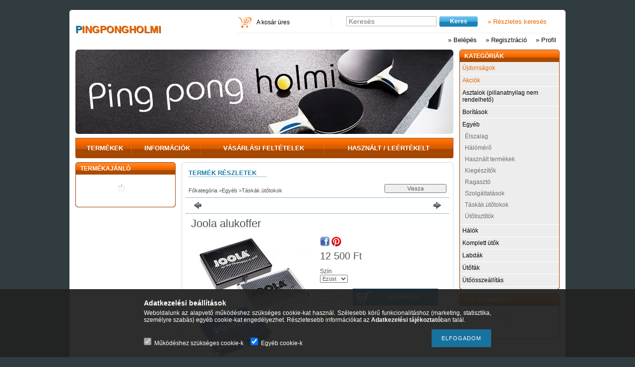

--- FILE ---
content_type: application/javascript
request_url: https://www.pingpongholmi.hu/temp/shop_6676_3543a76089e9f494d88921b6e9a75573.js?mod_time=1768561849
body_size: 114346
content:
/*! jQuery v1.7.2 jquery.com | jquery.org/license */
(function(a,b){function cy(a){return f.isWindow(a)?a:a.nodeType===9?a.defaultView||a.parentWindow:!1}function cu(a){if(!cj[a]){var b=c.body,d=f("<"+a+">").appendTo(b),e=d.css("display");d.remove();if(e==="none"||e===""){ck||(ck=c.createElement("iframe"),ck.frameBorder=ck.width=ck.height=0),b.appendChild(ck);if(!cl||!ck.createElement)cl=(ck.contentWindow||ck.contentDocument).document,cl.write((f.support.boxModel?"<!doctype html>":"")+"<html><body>"),cl.close();d=cl.createElement(a),cl.body.appendChild(d),e=f.css(d,"display"),b.removeChild(ck)}cj[a]=e}return cj[a]}function ct(a,b){var c={};f.each(cp.concat.apply([],cp.slice(0,b)),function(){c[this]=a});return c}function cs(){cq=b}function cr(){setTimeout(cs,0);return cq=f.now()}function ci(){try{return new a.ActiveXObject("Microsoft.XMLHTTP")}catch(b){}}function ch(){try{return new a.XMLHttpRequest}catch(b){}}function cb(a,c){a.dataFilter&&(c=a.dataFilter(c,a.dataType));var d=a.dataTypes,e={},g,h,i=d.length,j,k=d[0],l,m,n,o,p;for(g=1;g<i;g++){if(g===1)for(h in a.converters)typeof h=="string"&&(e[h.toLowerCase()]=a.converters[h]);l=k,k=d[g];if(k==="*")k=l;else if(l!=="*"&&l!==k){m=l+" "+k,n=e[m]||e["* "+k];if(!n){p=b;for(o in e){j=o.split(" ");if(j[0]===l||j[0]==="*"){p=e[j[1]+" "+k];if(p){o=e[o],o===!0?n=p:p===!0&&(n=o);break}}}}!n&&!p&&f.error("No conversion from "+m.replace(" "," to ")),n!==!0&&(c=n?n(c):p(o(c)))}}return c}function ca(a,c,d){var e=a.contents,f=a.dataTypes,g=a.responseFields,h,i,j,k;for(i in g)i in d&&(c[g[i]]=d[i]);while(f[0]==="*")f.shift(),h===b&&(h=a.mimeType||c.getResponseHeader("content-type"));if(h)for(i in e)if(e[i]&&e[i].test(h)){f.unshift(i);break}if(f[0]in d)j=f[0];else{for(i in d){if(!f[0]||a.converters[i+" "+f[0]]){j=i;break}k||(k=i)}j=j||k}if(j){j!==f[0]&&f.unshift(j);return d[j]}}function b_(a,b,c,d){if(f.isArray(b))f.each(b,function(b,e){c||bD.test(a)?d(a,e):b_(a+"["+(typeof e=="object"?b:"")+"]",e,c,d)});else if(!c&&f.type(b)==="object")for(var e in b)b_(a+"["+e+"]",b[e],c,d);else d(a,b)}function b$(a,c){var d,e,g=f.ajaxSettings.flatOptions||{};for(d in c)c[d]!==b&&((g[d]?a:e||(e={}))[d]=c[d]);e&&f.extend(!0,a,e)}function bZ(a,c,d,e,f,g){f=f||c.dataTypes[0],g=g||{},g[f]=!0;var h=a[f],i=0,j=h?h.length:0,k=a===bS,l;for(;i<j&&(k||!l);i++)l=h[i](c,d,e),typeof l=="string"&&(!k||g[l]?l=b:(c.dataTypes.unshift(l),l=bZ(a,c,d,e,l,g)));(k||!l)&&!g["*"]&&(l=bZ(a,c,d,e,"*",g));return l}function bY(a){return function(b,c){typeof b!="string"&&(c=b,b="*");if(f.isFunction(c)){var d=b.toLowerCase().split(bO),e=0,g=d.length,h,i,j;for(;e<g;e++)h=d[e],j=/^\+/.test(h),j&&(h=h.substr(1)||"*"),i=a[h]=a[h]||[],i[j?"unshift":"push"](c)}}}function bB(a,b,c){var d=b==="width"?a.offsetWidth:a.offsetHeight,e=b==="width"?1:0,g=4;if(d>0){if(c!=="border")for(;e<g;e+=2)c||(d-=parseFloat(f.css(a,"padding"+bx[e]))||0),c==="margin"?d+=parseFloat(f.css(a,c+bx[e]))||0:d-=parseFloat(f.css(a,"border"+bx[e]+"Width"))||0;return d+"px"}d=by(a,b);if(d<0||d==null)d=a.style[b];if(bt.test(d))return d;d=parseFloat(d)||0;if(c)for(;e<g;e+=2)d+=parseFloat(f.css(a,"padding"+bx[e]))||0,c!=="padding"&&(d+=parseFloat(f.css(a,"border"+bx[e]+"Width"))||0),c==="margin"&&(d+=parseFloat(f.css(a,c+bx[e]))||0);return d+"px"}function bo(a){var b=c.createElement("div");bh.appendChild(b),b.innerHTML=a.outerHTML;return b.firstChild}function bn(a){var b=(a.nodeName||"").toLowerCase();b==="input"?bm(a):b!=="script"&&typeof a.getElementsByTagName!="undefined"&&f.grep(a.getElementsByTagName("input"),bm)}function bm(a){if(a.type==="checkbox"||a.type==="radio")a.defaultChecked=a.checked}function bl(a){return typeof a.getElementsByTagName!="undefined"?a.getElementsByTagName("*"):typeof a.querySelectorAll!="undefined"?a.querySelectorAll("*"):[]}function bk(a,b){var c;b.nodeType===1&&(b.clearAttributes&&b.clearAttributes(),b.mergeAttributes&&b.mergeAttributes(a),c=b.nodeName.toLowerCase(),c==="object"?b.outerHTML=a.outerHTML:c!=="input"||a.type!=="checkbox"&&a.type!=="radio"?c==="option"?b.selected=a.defaultSelected:c==="input"||c==="textarea"?b.defaultValue=a.defaultValue:c==="script"&&b.text!==a.text&&(b.text=a.text):(a.checked&&(b.defaultChecked=b.checked=a.checked),b.value!==a.value&&(b.value=a.value)),b.removeAttribute(f.expando),b.removeAttribute("_submit_attached"),b.removeAttribute("_change_attached"))}function bj(a,b){if(b.nodeType===1&&!!f.hasData(a)){var c,d,e,g=f._data(a),h=f._data(b,g),i=g.events;if(i){delete h.handle,h.events={};for(c in i)for(d=0,e=i[c].length;d<e;d++)f.event.add(b,c,i[c][d])}h.data&&(h.data=f.extend({},h.data))}}function bi(a,b){return f.nodeName(a,"table")?a.getElementsByTagName("tbody")[0]||a.appendChild(a.ownerDocument.createElement("tbody")):a}function U(a){var b=V.split("|"),c=a.createDocumentFragment();if(c.createElement)while(b.length)c.createElement(b.pop());return c}function T(a,b,c){b=b||0;if(f.isFunction(b))return f.grep(a,function(a,d){var e=!!b.call(a,d,a);return e===c});if(b.nodeType)return f.grep(a,function(a,d){return a===b===c});if(typeof b=="string"){var d=f.grep(a,function(a){return a.nodeType===1});if(O.test(b))return f.filter(b,d,!c);b=f.filter(b,d)}return f.grep(a,function(a,d){return f.inArray(a,b)>=0===c})}function S(a){return!a||!a.parentNode||a.parentNode.nodeType===11}function K(){return!0}function J(){return!1}function n(a,b,c){var d=b+"defer",e=b+"queue",g=b+"mark",h=f._data(a,d);h&&(c==="queue"||!f._data(a,e))&&(c==="mark"||!f._data(a,g))&&setTimeout(function(){!f._data(a,e)&&!f._data(a,g)&&(f.removeData(a,d,!0),h.fire())},0)}function m(a){for(var b in a){if(b==="data"&&f.isEmptyObject(a[b]))continue;if(b!=="toJSON")return!1}return!0}function l(a,c,d){if(d===b&&a.nodeType===1){var e="data-"+c.replace(k,"-$1").toLowerCase();d=a.getAttribute(e);if(typeof d=="string"){try{d=d==="true"?!0:d==="false"?!1:d==="null"?null:f.isNumeric(d)?+d:j.test(d)?f.parseJSON(d):d}catch(g){}f.data(a,c,d)}else d=b}return d}function h(a){var b=g[a]={},c,d;a=a.split(/\s+/);for(c=0,d=a.length;c<d;c++)b[a[c]]=!0;return b}var c=a.document,d=a.navigator,e=a.location,f=function(){function J(){if(!e.isReady){try{c.documentElement.doScroll("left")}catch(a){setTimeout(J,1);return}e.ready()}}var e=function(a,b){return new e.fn.init(a,b,h)},f=a.jQuery,g=a.$,h,i=/^(?:[^#<]*(<[\w\W]+>)[^>]*$|#([\w\-]*)$)/,j=/\S/,k=/^\s+/,l=/\s+$/,m=/^<(\w+)\s*\/?>(?:<\/\1>)?$/,n=/^[\],:{}\s]*$/,o=/\\(?:["\\\/bfnrt]|u[0-9a-fA-F]{4})/g,p=/"[^"\\\n\r]*"|true|false|null|-?\d+(?:\.\d*)?(?:[eE][+\-]?\d+)?/g,q=/(?:^|:|,)(?:\s*\[)+/g,r=/(webkit)[ \/]([\w.]+)/,s=/(opera)(?:.*version)?[ \/]([\w.]+)/,t=/(msie) ([\w.]+)/,u=/(mozilla)(?:.*? rv:([\w.]+))?/,v=/-([a-z]|[0-9])/ig,w=/^-ms-/,x=function(a,b){return(b+"").toUpperCase()},y=d.userAgent,z,A,B,C=Object.prototype.toString,D=Object.prototype.hasOwnProperty,E=Array.prototype.push,F=Array.prototype.slice,G=String.prototype.trim,H=Array.prototype.indexOf,I={};e.fn=e.prototype={constructor:e,init:function(a,d,f){var g,h,j,k;if(!a)return this;if(a.nodeType){this.context=this[0]=a,this.length=1;return this}if(a==="body"&&!d&&c.body){this.context=c,this[0]=c.body,this.selector=a,this.length=1;return this}if(typeof a=="string"){a.charAt(0)!=="<"||a.charAt(a.length-1)!==">"||a.length<3?g=i.exec(a):g=[null,a,null];if(g&&(g[1]||!d)){if(g[1]){d=d instanceof e?d[0]:d,k=d?d.ownerDocument||d:c,j=m.exec(a),j?e.isPlainObject(d)?(a=[c.createElement(j[1])],e.fn.attr.call(a,d,!0)):a=[k.createElement(j[1])]:(j=e.buildFragment([g[1]],[k]),a=(j.cacheable?e.clone(j.fragment):j.fragment).childNodes);return e.merge(this,a)}h=c.getElementById(g[2]);if(h&&h.parentNode){if(h.id!==g[2])return f.find(a);this.length=1,this[0]=h}this.context=c,this.selector=a;return this}return!d||d.jquery?(d||f).find(a):this.constructor(d).find(a)}if(e.isFunction(a))return f.ready(a);a.selector!==b&&(this.selector=a.selector,this.context=a.context);return e.makeArray(a,this)},selector:"",jquery:"1.7.2",length:0,size:function(){return this.length},toArray:function(){return F.call(this,0)},get:function(a){return a==null?this.toArray():a<0?this[this.length+a]:this[a]},pushStack:function(a,b,c){var d=this.constructor();e.isArray(a)?E.apply(d,a):e.merge(d,a),d.prevObject=this,d.context=this.context,b==="find"?d.selector=this.selector+(this.selector?" ":"")+c:b&&(d.selector=this.selector+"."+b+"("+c+")");return d},each:function(a,b){return e.each(this,a,b)},ready:function(a){e.bindReady(),A.add(a);return this},eq:function(a){a=+a;return a===-1?this.slice(a):this.slice(a,a+1)},first:function(){return this.eq(0)},last:function(){return this.eq(-1)},slice:function(){return this.pushStack(F.apply(this,arguments),"slice",F.call(arguments).join(","))},map:function(a){return this.pushStack(e.map(this,function(b,c){return a.call(b,c,b)}))},end:function(){return this.prevObject||this.constructor(null)},push:E,sort:[].sort,splice:[].splice},e.fn.init.prototype=e.fn,e.extend=e.fn.extend=function(){var a,c,d,f,g,h,i=arguments[0]||{},j=1,k=arguments.length,l=!1;typeof i=="boolean"&&(l=i,i=arguments[1]||{},j=2),typeof i!="object"&&!e.isFunction(i)&&(i={}),k===j&&(i=this,--j);for(;j<k;j++)if((a=arguments[j])!=null)for(c in a){d=i[c],f=a[c];if(i===f)continue;l&&f&&(e.isPlainObject(f)||(g=e.isArray(f)))?(g?(g=!1,h=d&&e.isArray(d)?d:[]):h=d&&e.isPlainObject(d)?d:{},i[c]=e.extend(l,h,f)):f!==b&&(i[c]=f)}return i},e.extend({noConflict:function(b){a.$===e&&(a.$=g),b&&a.jQuery===e&&(a.jQuery=f);return e},isReady:!1,readyWait:1,holdReady:function(a){a?e.readyWait++:e.ready(!0)},ready:function(a){if(a===!0&&!--e.readyWait||a!==!0&&!e.isReady){if(!c.body)return setTimeout(e.ready,1);e.isReady=!0;if(a!==!0&&--e.readyWait>0)return;A.fireWith(c,[e]),e.fn.trigger&&e(c).trigger("ready").off("ready")}},bindReady:function(){if(!A){A=e.Callbacks("once memory");if(c.readyState==="complete")return setTimeout(e.ready,1);if(c.addEventListener)c.addEventListener("DOMContentLoaded",B,!1),a.addEventListener("load",e.ready,!1);else if(c.attachEvent){c.attachEvent("onreadystatechange",B),a.attachEvent("onload",e.ready);var b=!1;try{b=a.frameElement==null}catch(d){}c.documentElement.doScroll&&b&&J()}}},isFunction:function(a){return e.type(a)==="function"},isArray:Array.isArray||function(a){return e.type(a)==="array"},isWindow:function(a){return a!=null&&a==a.window},isNumeric:function(a){return!isNaN(parseFloat(a))&&isFinite(a)},type:function(a){return a==null?String(a):I[C.call(a)]||"object"},isPlainObject:function(a){if(!a||e.type(a)!=="object"||a.nodeType||e.isWindow(a))return!1;try{if(a.constructor&&!D.call(a,"constructor")&&!D.call(a.constructor.prototype,"isPrototypeOf"))return!1}catch(c){return!1}var d;for(d in a);return d===b||D.call(a,d)},isEmptyObject:function(a){for(var b in a)return!1;return!0},error:function(a){throw new Error(a)},parseJSON:function(b){if(typeof b!="string"||!b)return null;b=e.trim(b);if(a.JSON&&a.JSON.parse)return a.JSON.parse(b);if(n.test(b.replace(o,"@").replace(p,"]").replace(q,"")))return(new Function("return "+b))();e.error("Invalid JSON: "+b)},parseXML:function(c){if(typeof c!="string"||!c)return null;var d,f;try{a.DOMParser?(f=new DOMParser,d=f.parseFromString(c,"text/xml")):(d=new ActiveXObject("Microsoft.XMLDOM"),d.async="false",d.loadXML(c))}catch(g){d=b}(!d||!d.documentElement||d.getElementsByTagName("parsererror").length)&&e.error("Invalid XML: "+c);return d},noop:function(){},globalEval:function(b){b&&j.test(b)&&(a.execScript||function(b){a.eval.call(a,b)})(b)},camelCase:function(a){return a.replace(w,"ms-").replace(v,x)},nodeName:function(a,b){return a.nodeName&&a.nodeName.toUpperCase()===b.toUpperCase()},each:function(a,c,d){var f,g=0,h=a.length,i=h===b||e.isFunction(a);if(d){if(i){for(f in a)if(c.apply(a[f],d)===!1)break}else for(;g<h;)if(c.apply(a[g++],d)===!1)break}else if(i){for(f in a)if(c.call(a[f],f,a[f])===!1)break}else for(;g<h;)if(c.call(a[g],g,a[g++])===!1)break;return a},trim:G?function(a){return a==null?"":G.call(a)}:function(a){return a==null?"":(a+"").replace(k,"").replace(l,"")},makeArray:function(a,b){var c=b||[];if(a!=null){var d=e.type(a);a.length==null||d==="string"||d==="function"||d==="regexp"||e.isWindow(a)?E.call(c,a):e.merge(c,a)}return c},inArray:function(a,b,c){var d;if(b){if(H)return H.call(b,a,c);d=b.length,c=c?c<0?Math.max(0,d+c):c:0;for(;c<d;c++)if(c in b&&b[c]===a)return c}return-1},merge:function(a,c){var d=a.length,e=0;if(typeof c.length=="number")for(var f=c.length;e<f;e++)a[d++]=c[e];else while(c[e]!==b)a[d++]=c[e++];a.length=d;return a},grep:function(a,b,c){var d=[],e;c=!!c;for(var f=0,g=a.length;f<g;f++)e=!!b(a[f],f),c!==e&&d.push(a[f]);return d},map:function(a,c,d){var f,g,h=[],i=0,j=a.length,k=a instanceof e||j!==b&&typeof j=="number"&&(j>0&&a[0]&&a[j-1]||j===0||e.isArray(a));if(k)for(;i<j;i++)f=c(a[i],i,d),f!=null&&(h[h.length]=f);else for(g in a)f=c(a[g],g,d),f!=null&&(h[h.length]=f);return h.concat.apply([],h)},guid:1,proxy:function(a,c){if(typeof c=="string"){var d=a[c];c=a,a=d}if(!e.isFunction(a))return b;var f=F.call(arguments,2),g=function(){return a.apply(c,f.concat(F.call(arguments)))};g.guid=a.guid=a.guid||g.guid||e.guid++;return g},access:function(a,c,d,f,g,h,i){var j,k=d==null,l=0,m=a.length;if(d&&typeof d=="object"){for(l in d)e.access(a,c,l,d[l],1,h,f);g=1}else if(f!==b){j=i===b&&e.isFunction(f),k&&(j?(j=c,c=function(a,b,c){return j.call(e(a),c)}):(c.call(a,f),c=null));if(c)for(;l<m;l++)c(a[l],d,j?f.call(a[l],l,c(a[l],d)):f,i);g=1}return g?a:k?c.call(a):m?c(a[0],d):h},now:function(){return(new Date).getTime()},uaMatch:function(a){a=a.toLowerCase();var b=r.exec(a)||s.exec(a)||t.exec(a)||a.indexOf("compatible")<0&&u.exec(a)||[];return{browser:b[1]||"",version:b[2]||"0"}},sub:function(){function a(b,c){return new a.fn.init(b,c)}e.extend(!0,a,this),a.superclass=this,a.fn=a.prototype=this(),a.fn.constructor=a,a.sub=this.sub,a.fn.init=function(d,f){f&&f instanceof e&&!(f instanceof a)&&(f=a(f));return e.fn.init.call(this,d,f,b)},a.fn.init.prototype=a.fn;var b=a(c);return a},browser:{}}),e.each("Boolean Number String Function Array Date RegExp Object".split(" "),function(a,b){I["[object "+b+"]"]=b.toLowerCase()}),z=e.uaMatch(y),z.browser&&(e.browser[z.browser]=!0,e.browser.version=z.version),e.browser.webkit&&(e.browser.safari=!0),j.test(" ")&&(k=/^[\s\xA0]+/,l=/[\s\xA0]+$/),h=e(c),c.addEventListener?B=function(){c.removeEventListener("DOMContentLoaded",B,!1),e.ready()}:c.attachEvent&&(B=function(){c.readyState==="complete"&&(c.detachEvent("onreadystatechange",B),e.ready())});return e}(),g={};f.Callbacks=function(a){a=a?g[a]||h(a):{};var c=[],d=[],e,i,j,k,l,m,n=function(b){var d,e,g,h,i;for(d=0,e=b.length;d<e;d++)g=b[d],h=f.type(g),h==="array"?n(g):h==="function"&&(!a.unique||!p.has(g))&&c.push(g)},o=function(b,f){f=f||[],e=!a.memory||[b,f],i=!0,j=!0,m=k||0,k=0,l=c.length;for(;c&&m<l;m++)if(c[m].apply(b,f)===!1&&a.stopOnFalse){e=!0;break}j=!1,c&&(a.once?e===!0?p.disable():c=[]:d&&d.length&&(e=d.shift(),p.fireWith(e[0],e[1])))},p={add:function(){if(c){var a=c.length;n(arguments),j?l=c.length:e&&e!==!0&&(k=a,o(e[0],e[1]))}return this},remove:function(){if(c){var b=arguments,d=0,e=b.length;for(;d<e;d++)for(var f=0;f<c.length;f++)if(b[d]===c[f]){j&&f<=l&&(l--,f<=m&&m--),c.splice(f--,1);if(a.unique)break}}return this},has:function(a){if(c){var b=0,d=c.length;for(;b<d;b++)if(a===c[b])return!0}return!1},empty:function(){c=[];return this},disable:function(){c=d=e=b;return this},disabled:function(){return!c},lock:function(){d=b,(!e||e===!0)&&p.disable();return this},locked:function(){return!d},fireWith:function(b,c){d&&(j?a.once||d.push([b,c]):(!a.once||!e)&&o(b,c));return this},fire:function(){p.fireWith(this,arguments);return this},fired:function(){return!!i}};return p};var i=[].slice;f.extend({Deferred:function(a){var b=f.Callbacks("once memory"),c=f.Callbacks("once memory"),d=f.Callbacks("memory"),e="pending",g={resolve:b,reject:c,notify:d},h={done:b.add,fail:c.add,progress:d.add,state:function(){return e},isResolved:b.fired,isRejected:c.fired,then:function(a,b,c){i.done(a).fail(b).progress(c);return this},always:function(){i.done.apply(i,arguments).fail.apply(i,arguments);return this},pipe:function(a,b,c){return f.Deferred(function(d){f.each({done:[a,"resolve"],fail:[b,"reject"],progress:[c,"notify"]},function(a,b){var c=b[0],e=b[1],g;f.isFunction(c)?i[a](function(){g=c.apply(this,arguments),g&&f.isFunction(g.promise)?g.promise().then(d.resolve,d.reject,d.notify):d[e+"With"](this===i?d:this,[g])}):i[a](d[e])})}).promise()},promise:function(a){if(a==null)a=h;else for(var b in h)a[b]=h[b];return a}},i=h.promise({}),j;for(j in g)i[j]=g[j].fire,i[j+"With"]=g[j].fireWith;i.done(function(){e="resolved"},c.disable,d.lock).fail(function(){e="rejected"},b.disable,d.lock),a&&a.call(i,i);return i},when:function(a){function m(a){return function(b){e[a]=arguments.length>1?i.call(arguments,0):b,j.notifyWith(k,e)}}function l(a){return function(c){b[a]=arguments.length>1?i.call(arguments,0):c,--g||j.resolveWith(j,b)}}var b=i.call(arguments,0),c=0,d=b.length,e=Array(d),g=d,h=d,j=d<=1&&a&&f.isFunction(a.promise)?a:f.Deferred(),k=j.promise();if(d>1){for(;c<d;c++)b[c]&&b[c].promise&&f.isFunction(b[c].promise)?b[c].promise().then(l(c),j.reject,m(c)):--g;g||j.resolveWith(j,b)}else j!==a&&j.resolveWith(j,d?[a]:[]);return k}}),f.support=function(){var b,d,e,g,h,i,j,k,l,m,n,o,p=c.createElement("div"),q=c.documentElement;p.setAttribute("className","t"),p.innerHTML="   <link/><table></table><a href='/a' style='top:1px;float:left;opacity:.55;'>a</a><input type='checkbox'/>",d=p.getElementsByTagName("*"),e=p.getElementsByTagName("a")[0];if(!d||!d.length||!e)return{};g=c.createElement("select"),h=g.appendChild(c.createElement("option")),i=p.getElementsByTagName("input")[0],b={leadingWhitespace:p.firstChild.nodeType===3,tbody:!p.getElementsByTagName("tbody").length,htmlSerialize:!!p.getElementsByTagName("link").length,style:/top/.test(e.getAttribute("style")),hrefNormalized:e.getAttribute("href")==="/a",opacity:/^0.55/.test(e.style.opacity),cssFloat:!!e.style.cssFloat,checkOn:i.value==="on",optSelected:h.selected,getSetAttribute:p.className!=="t",enctype:!!c.createElement("form").enctype,html5Clone:c.createElement("nav").cloneNode(!0).outerHTML!=="<:nav></:nav>",submitBubbles:!0,changeBubbles:!0,focusinBubbles:!1,deleteExpando:!0,noCloneEvent:!0,inlineBlockNeedsLayout:!1,shrinkWrapBlocks:!1,reliableMarginRight:!0,pixelMargin:!0},f.boxModel=b.boxModel=c.compatMode==="CSS1Compat",i.checked=!0,b.noCloneChecked=i.cloneNode(!0).checked,g.disabled=!0,b.optDisabled=!h.disabled;try{delete p.test}catch(r){b.deleteExpando=!1}!p.addEventListener&&p.attachEvent&&p.fireEvent&&(p.attachEvent("onclick",function(){b.noCloneEvent=!1}),p.cloneNode(!0).fireEvent("onclick")),i=c.createElement("input"),i.value="t",i.setAttribute("type","radio"),b.radioValue=i.value==="t",i.setAttribute("checked","checked"),i.setAttribute("name","t"),p.appendChild(i),j=c.createDocumentFragment(),j.appendChild(p.lastChild),b.checkClone=j.cloneNode(!0).cloneNode(!0).lastChild.checked,b.appendChecked=i.checked,j.removeChild(i),j.appendChild(p);if(p.attachEvent)for(n in{submit:1,change:1,focusin:1})m="on"+n,o=m in p,o||(p.setAttribute(m,"return;"),o=typeof p[m]=="function"),b[n+"Bubbles"]=o;j.removeChild(p),j=g=h=p=i=null,f(function(){var d,e,g,h,i,j,l,m,n,q,r,s,t,u=c.getElementsByTagName("body")[0];!u||(m=1,t="padding:0;margin:0;border:",r="position:absolute;top:0;left:0;width:1px;height:1px;",s=t+"0;visibility:hidden;",n="style='"+r+t+"5px solid #000;",q="<div "+n+"display:block;'><div style='"+t+"0;display:block;overflow:hidden;'></div></div>"+"<table "+n+"' cellpadding='0' cellspacing='0'>"+"<tr><td></td></tr></table>",d=c.createElement("div"),d.style.cssText=s+"width:0;height:0;position:static;top:0;margin-top:"+m+"px",u.insertBefore(d,u.firstChild),p=c.createElement("div"),d.appendChild(p),p.innerHTML="<table><tr><td style='"+t+"0;display:none'></td><td>t</td></tr></table>",k=p.getElementsByTagName("td"),o=k[0].offsetHeight===0,k[0].style.display="",k[1].style.display="none",b.reliableHiddenOffsets=o&&k[0].offsetHeight===0,a.getComputedStyle&&(p.innerHTML="",l=c.createElement("div"),l.style.width="0",l.style.marginRight="0",p.style.width="2px",p.appendChild(l),b.reliableMarginRight=(parseInt((a.getComputedStyle(l,null)||{marginRight:0}).marginRight,10)||0)===0),typeof p.style.zoom!="undefined"&&(p.innerHTML="",p.style.width=p.style.padding="1px",p.style.border=0,p.style.overflow="hidden",p.style.display="inline",p.style.zoom=1,b.inlineBlockNeedsLayout=p.offsetWidth===3,p.style.display="block",p.style.overflow="visible",p.innerHTML="<div style='width:5px;'></div>",b.shrinkWrapBlocks=p.offsetWidth!==3),p.style.cssText=r+s,p.innerHTML=q,e=p.firstChild,g=e.firstChild,i=e.nextSibling.firstChild.firstChild,j={doesNotAddBorder:g.offsetTop!==5,doesAddBorderForTableAndCells:i.offsetTop===5},g.style.position="fixed",g.style.top="20px",j.fixedPosition=g.offsetTop===20||g.offsetTop===15,g.style.position=g.style.top="",e.style.overflow="hidden",e.style.position="relative",j.subtractsBorderForOverflowNotVisible=g.offsetTop===-5,j.doesNotIncludeMarginInBodyOffset=u.offsetTop!==m,a.getComputedStyle&&(p.style.marginTop="1%",b.pixelMargin=(a.getComputedStyle(p,null)||{marginTop:0}).marginTop!=="1%"),typeof d.style.zoom!="undefined"&&(d.style.zoom=1),u.removeChild(d),l=p=d=null,f.extend(b,j))});return b}();var j=/^(?:\{.*\}|\[.*\])$/,k=/([A-Z])/g;f.extend({cache:{},uuid:0,expando:"jQuery"+(f.fn.jquery+Math.random()).replace(/\D/g,""),noData:{embed:!0,object:"clsid:D27CDB6E-AE6D-11cf-96B8-444553540000",applet:!0},hasData:function(a){a=a.nodeType?f.cache[a[f.expando]]:a[f.expando];return!!a&&!m(a)},data:function(a,c,d,e){if(!!f.acceptData(a)){var g,h,i,j=f.expando,k=typeof c=="string",l=a.nodeType,m=l?f.cache:a,n=l?a[j]:a[j]&&j,o=c==="events";if((!n||!m[n]||!o&&!e&&!m[n].data)&&k&&d===b)return;n||(l?a[j]=n=++f.uuid:n=j),m[n]||(m[n]={},l||(m[n].toJSON=f.noop));if(typeof c=="object"||typeof c=="function")e?m[n]=f.extend(m[n],c):m[n].data=f.extend(m[n].data,c);g=h=m[n],e||(h.data||(h.data={}),h=h.data),d!==b&&(h[f.camelCase(c)]=d);if(o&&!h[c])return g.events;k?(i=h[c],i==null&&(i=h[f.camelCase(c)])):i=h;return i}},removeData:function(a,b,c){if(!!f.acceptData(a)){var d,e,g,h=f.expando,i=a.nodeType,j=i?f.cache:a,k=i?a[h]:h;if(!j[k])return;if(b){d=c?j[k]:j[k].data;if(d){f.isArray(b)||(b in d?b=[b]:(b=f.camelCase(b),b in d?b=[b]:b=b.split(" ")));for(e=0,g=b.length;e<g;e++)delete d[b[e]];if(!(c?m:f.isEmptyObject)(d))return}}if(!c){delete j[k].data;if(!m(j[k]))return}f.support.deleteExpando||!j.setInterval?delete j[k]:j[k]=null,i&&(f.support.deleteExpando?delete a[h]:a.removeAttribute?a.removeAttribute(h):a[h]=null)}},_data:function(a,b,c){return f.data(a,b,c,!0)},acceptData:function(a){if(a.nodeName){var b=f.noData[a.nodeName.toLowerCase()];if(b)return b!==!0&&a.getAttribute("classid")===b}return!0}}),f.fn.extend({data:function(a,c){var d,e,g,h,i,j=this[0],k=0,m=null;if(a===b){if(this.length){m=f.data(j);if(j.nodeType===1&&!f._data(j,"parsedAttrs")){g=j.attributes;for(i=g.length;k<i;k++)h=g[k].name,h.indexOf("data-")===0&&(h=f.camelCase(h.substring(5)),l(j,h,m[h]));f._data(j,"parsedAttrs",!0)}}return m}if(typeof a=="object")return this.each(function(){f.data(this,a)});d=a.split(".",2),d[1]=d[1]?"."+d[1]:"",e=d[1]+"!";return f.access(this,function(c){if(c===b){m=this.triggerHandler("getData"+e,[d[0]]),m===b&&j&&(m=f.data(j,a),m=l(j,a,m));return m===b&&d[1]?this.data(d[0]):m}d[1]=c,this.each(function(){var b=f(this);b.triggerHandler("setData"+e,d),f.data(this,a,c),b.triggerHandler("changeData"+e,d)})},null,c,arguments.length>1,null,!1)},removeData:function(a){return this.each(function(){f.removeData(this,a)})}}),f.extend({_mark:function(a,b){a&&(b=(b||"fx")+"mark",f._data(a,b,(f._data(a,b)||0)+1))},_unmark:function(a,b,c){a!==!0&&(c=b,b=a,a=!1);if(b){c=c||"fx";var d=c+"mark",e=a?0:(f._data(b,d)||1)-1;e?f._data(b,d,e):(f.removeData(b,d,!0),n(b,c,"mark"))}},queue:function(a,b,c){var d;if(a){b=(b||"fx")+"queue",d=f._data(a,b),c&&(!d||f.isArray(c)?d=f._data(a,b,f.makeArray(c)):d.push(c));return d||[]}},dequeue:function(a,b){b=b||"fx";var c=f.queue(a,b),d=c.shift(),e={};d==="inprogress"&&(d=c.shift()),d&&(b==="fx"&&c.unshift("inprogress"),f._data(a,b+".run",e),d.call(a,function(){f.dequeue(a,b)},e)),c.length||(f.removeData(a,b+"queue "+b+".run",!0),n(a,b,"queue"))}}),f.fn.extend({queue:function(a,c){var d=2;typeof a!="string"&&(c=a,a="fx",d--);if(arguments.length<d)return f.queue(this[0],a);return c===b?this:this.each(function(){var b=f.queue(this,a,c);a==="fx"&&b[0]!=="inprogress"&&f.dequeue(this,a)})},dequeue:function(a){return this.each(function(){f.dequeue(this,a)})},delay:function(a,b){a=f.fx?f.fx.speeds[a]||a:a,b=b||"fx";return this.queue(b,function(b,c){var d=setTimeout(b,a);c.stop=function(){clearTimeout(d)}})},clearQueue:function(a){return this.queue(a||"fx",[])},promise:function(a,c){function m(){--h||d.resolveWith(e,[e])}typeof a!="string"&&(c=a,a=b),a=a||"fx";var d=f.Deferred(),e=this,g=e.length,h=1,i=a+"defer",j=a+"queue",k=a+"mark",l;while(g--)if(l=f.data(e[g],i,b,!0)||(f.data(e[g],j,b,!0)||f.data(e[g],k,b,!0))&&f.data(e[g],i,f.Callbacks("once memory"),!0))h++,l.add(m);m();return d.promise(c)}});var o=/[\n\t\r]/g,p=/\s+/,q=/\r/g,r=/^(?:button|input)$/i,s=/^(?:button|input|object|select|textarea)$/i,t=/^a(?:rea)?$/i,u=/^(?:autofocus|autoplay|async|checked|controls|defer|disabled|hidden|loop|multiple|open|readonly|required|scoped|selected)$/i,v=f.support.getSetAttribute,w,x,y;f.fn.extend({attr:function(a,b){return f.access(this,f.attr,a,b,arguments.length>1)},removeAttr:function(a){return this.each(function(){f.removeAttr(this,a)})},prop:function(a,b){return f.access(this,f.prop,a,b,arguments.length>1)},removeProp:function(a){a=f.propFix[a]||a;return this.each(function(){try{this[a]=b,delete this[a]}catch(c){}})},addClass:function(a){var b,c,d,e,g,h,i;if(f.isFunction(a))return this.each(function(b){f(this).addClass(a.call(this,b,this.className))});if(a&&typeof a=="string"){b=a.split(p);for(c=0,d=this.length;c<d;c++){e=this[c];if(e.nodeType===1)if(!e.className&&b.length===1)e.className=a;else{g=" "+e.className+" ";for(h=0,i=b.length;h<i;h++)~g.indexOf(" "+b[h]+" ")||(g+=b[h]+" ");e.className=f.trim(g)}}}return this},removeClass:function(a){var c,d,e,g,h,i,j;if(f.isFunction(a))return this.each(function(b){f(this).removeClass(a.call(this,b,this.className))});if(a&&typeof a=="string"||a===b){c=(a||"").split(p);for(d=0,e=this.length;d<e;d++){g=this[d];if(g.nodeType===1&&g.className)if(a){h=(" "+g.className+" ").replace(o," ");for(i=0,j=c.length;i<j;i++)h=h.replace(" "+c[i]+" "," ");g.className=f.trim(h)}else g.className=""}}return this},toggleClass:function(a,b){var c=typeof a,d=typeof b=="boolean";if(f.isFunction(a))return this.each(function(c){f(this).toggleClass(a.call(this,c,this.className,b),b)});return this.each(function(){if(c==="string"){var e,g=0,h=f(this),i=b,j=a.split(p);while(e=j[g++])i=d?i:!h.hasClass(e),h[i?"addClass":"removeClass"](e)}else if(c==="undefined"||c==="boolean")this.className&&f._data(this,"__className__",this.className),this.className=this.className||a===!1?"":f._data(this,"__className__")||""})},hasClass:function(a){var b=" "+a+" ",c=0,d=this.length;for(;c<d;c++)if(this[c].nodeType===1&&(" "+this[c].className+" ").replace(o," ").indexOf(b)>-1)return!0;return!1},val:function(a){var c,d,e,g=this[0];{if(!!arguments.length){e=f.isFunction(a);return this.each(function(d){var g=f(this),h;if(this.nodeType===1){e?h=a.call(this,d,g.val()):h=a,h==null?h="":typeof h=="number"?h+="":f.isArray(h)&&(h=f.map(h,function(a){return a==null?"":a+""})),c=f.valHooks[this.type]||f.valHooks[this.nodeName.toLowerCase()];if(!c||!("set"in c)||c.set(this,h,"value")===b)this.value=h}})}if(g){c=f.valHooks[g.type]||f.valHooks[g.nodeName.toLowerCase()];if(c&&"get"in c&&(d=c.get(g,"value"))!==b)return d;d=g.value;return typeof d=="string"?d.replace(q,""):d==null?"":d}}}}),f.extend({valHooks:{option:{get:function(a){var b=a.attributes.value;return!b||b.specified?a.value:a.text}},select:{get:function(a){var b,c,d,e,g=a.selectedIndex,h=[],i=a.options,j=a.type==="select-one";if(g<0)return null;c=j?g:0,d=j?g+1:i.length;for(;c<d;c++){e=i[c];if(e.selected&&(f.support.optDisabled?!e.disabled:e.getAttribute("disabled")===null)&&(!e.parentNode.disabled||!f.nodeName(e.parentNode,"optgroup"))){b=f(e).val();if(j)return b;h.push(b)}}if(j&&!h.length&&i.length)return f(i[g]).val();return h},set:function(a,b){var c=f.makeArray(b);f(a).find("option").each(function(){this.selected=f.inArray(f(this).val(),c)>=0}),c.length||(a.selectedIndex=-1);return c}}},attrFn:{val:!0,css:!0,html:!0,text:!0,data:!0,width:!0,height:!0,offset:!0},attr:function(a,c,d,e){var g,h,i,j=a.nodeType;if(!!a&&j!==3&&j!==8&&j!==2){if(e&&c in f.attrFn)return f(a)[c](d);if(typeof a.getAttribute=="undefined")return f.prop(a,c,d);i=j!==1||!f.isXMLDoc(a),i&&(c=c.toLowerCase(),h=f.attrHooks[c]||(u.test(c)?x:w));if(d!==b){if(d===null){f.removeAttr(a,c);return}if(h&&"set"in h&&i&&(g=h.set(a,d,c))!==b)return g;a.setAttribute(c,""+d);return d}if(h&&"get"in h&&i&&(g=h.get(a,c))!==null)return g;g=a.getAttribute(c);return g===null?b:g}},removeAttr:function(a,b){var c,d,e,g,h,i=0;if(b&&a.nodeType===1){d=b.toLowerCase().split(p),g=d.length;for(;i<g;i++)e=d[i],e&&(c=f.propFix[e]||e,h=u.test(e),h||f.attr(a,e,""),a.removeAttribute(v?e:c),h&&c in a&&(a[c]=!1))}},attrHooks:{type:{set:function(a,b){if(r.test(a.nodeName)&&a.parentNode)f.error("type property can't be changed");else if(!f.support.radioValue&&b==="radio"&&f.nodeName(a,"input")){var c=a.value;a.setAttribute("type",b),c&&(a.value=c);return b}}},value:{get:function(a,b){if(w&&f.nodeName(a,"button"))return w.get(a,b);return b in a?a.value:null},set:function(a,b,c){if(w&&f.nodeName(a,"button"))return w.set(a,b,c);a.value=b}}},propFix:{tabindex:"tabIndex",readonly:"readOnly","for":"htmlFor","class":"className",maxlength:"maxLength",cellspacing:"cellSpacing",cellpadding:"cellPadding",rowspan:"rowSpan",colspan:"colSpan",usemap:"useMap",frameborder:"frameBorder",contenteditable:"contentEditable"},prop:function(a,c,d){var e,g,h,i=a.nodeType;if(!!a&&i!==3&&i!==8&&i!==2){h=i!==1||!f.isXMLDoc(a),h&&(c=f.propFix[c]||c,g=f.propHooks[c]);return d!==b?g&&"set"in g&&(e=g.set(a,d,c))!==b?e:a[c]=d:g&&"get"in g&&(e=g.get(a,c))!==null?e:a[c]}},propHooks:{tabIndex:{get:function(a){var c=a.getAttributeNode("tabindex");return c&&c.specified?parseInt(c.value,10):s.test(a.nodeName)||t.test(a.nodeName)&&a.href?0:b}}}}),f.attrHooks.tabindex=f.propHooks.tabIndex,x={get:function(a,c){var d,e=f.prop(a,c);return e===!0||typeof e!="boolean"&&(d=a.getAttributeNode(c))&&d.nodeValue!==!1?c.toLowerCase():b},set:function(a,b,c){var d;b===!1?f.removeAttr(a,c):(d=f.propFix[c]||c,d in a&&(a[d]=!0),a.setAttribute(c,c.toLowerCase()));return c}},v||(y={name:!0,id:!0,coords:!0},w=f.valHooks.button={get:function(a,c){var d;d=a.getAttributeNode(c);return d&&(y[c]?d.nodeValue!=="":d.specified)?d.nodeValue:b},set:function(a,b,d){var e=a.getAttributeNode(d);e||(e=c.createAttribute(d),a.setAttributeNode(e));return e.nodeValue=b+""}},f.attrHooks.tabindex.set=w.set,f.each(["width","height"],function(a,b){f.attrHooks[b]=f.extend(f.attrHooks[b],{set:function(a,c){if(c===""){a.setAttribute(b,"auto");return c}}})}),f.attrHooks.contenteditable={get:w.get,set:function(a,b,c){b===""&&(b="false"),w.set(a,b,c)}}),f.support.hrefNormalized||f.each(["href","src","width","height"],function(a,c){f.attrHooks[c]=f.extend(f.attrHooks[c],{get:function(a){var d=a.getAttribute(c,2);return d===null?b:d}})}),f.support.style||(f.attrHooks.style={get:function(a){return a.style.cssText.toLowerCase()||b},set:function(a,b){return a.style.cssText=""+b}}),f.support.optSelected||(f.propHooks.selected=f.extend(f.propHooks.selected,{get:function(a){var b=a.parentNode;b&&(b.selectedIndex,b.parentNode&&b.parentNode.selectedIndex);return null}})),f.support.enctype||(f.propFix.enctype="encoding"),f.support.checkOn||f.each(["radio","checkbox"],function(){f.valHooks[this]={get:function(a){return a.getAttribute("value")===null?"on":a.value}}}),f.each(["radio","checkbox"],function(){f.valHooks[this]=f.extend(f.valHooks[this],{set:function(a,b){if(f.isArray(b))return a.checked=f.inArray(f(a).val(),b)>=0}})});var z=/^(?:textarea|input|select)$/i,A=/^([^\.]*)?(?:\.(.+))?$/,B=/(?:^|\s)hover(\.\S+)?\b/,C=/^key/,D=/^(?:mouse|contextmenu)|click/,E=/^(?:focusinfocus|focusoutblur)$/,F=/^(\w*)(?:#([\w\-]+))?(?:\.([\w\-]+))?$/,G=function(a){var b=F.exec(a);b&&(b[1]=(b[1]||"").toLowerCase(),b[3]=b[3]&&new RegExp("(?:^|\\s)"+b[3]+"(?:\\s|$)"));return b},H=function(a,b){var c=a.attributes||{};return(!b[1]||a.nodeName.toLowerCase()===b[1])&&(!b[2]||(c.id||{}).value===b[2])&&(!b[3]||b[3].test((c["class"]||{}).value))},I=function(a){return f.event.special.hover?a:a.replace(B,"mouseenter$1 mouseleave$1")};f.event={add:function(a,c,d,e,g){var h,i,j,k,l,m,n,o,p,q,r,s;if(!(a.nodeType===3||a.nodeType===8||!c||!d||!(h=f._data(a)))){d.handler&&(p=d,d=p.handler,g=p.selector),d.guid||(d.guid=f.guid++),j=h.events,j||(h.events=j={}),i=h.handle,i||(h.handle=i=function(a){return typeof f!="undefined"&&(!a||f.event.triggered!==a.type)?f.event.dispatch.apply(i.elem,arguments):b},i.elem=a),c=f.trim(I(c)).split(" ");for(k=0;k<c.length;k++){l=A.exec(c[k])||[],m=l[1],n=(l[2]||"").split(".").sort(),s=f.event.special[m]||{},m=(g?s.delegateType:s.bindType)||m,s=f.event.special[m]||{},o=f.extend({type:m,origType:l[1],data:e,handler:d,guid:d.guid,selector:g,quick:g&&G(g),namespace:n.join(".")},p),r=j[m];if(!r){r=j[m]=[],r.delegateCount=0;if(!s.setup||s.setup.call(a,e,n,i)===!1)a.addEventListener?a.addEventListener(m,i,!1):a.attachEvent&&a.attachEvent("on"+m,i)}s.add&&(s.add.call(a,o),o.handler.guid||(o.handler.guid=d.guid)),g?r.splice(r.delegateCount++,0,o):r.push(o),f.event.global[m]=!0}a=null}},global:{},remove:function(a,b,c,d,e){var g=f.hasData(a)&&f._data(a),h,i,j,k,l,m,n,o,p,q,r,s;if(!!g&&!!(o=g.events)){b=f.trim(I(b||"")).split(" ");for(h=0;h<b.length;h++){i=A.exec(b[h])||[],j=k=i[1],l=i[2];if(!j){for(j in o)f.event.remove(a,j+b[h],c,d,!0);continue}p=f.event.special[j]||{},j=(d?p.delegateType:p.bindType)||j,r=o[j]||[],m=r.length,l=l?new RegExp("(^|\\.)"+l.split(".").sort().join("\\.(?:.*\\.)?")+"(\\.|$)"):null;for(n=0;n<r.length;n++)s=r[n],(e||k===s.origType)&&(!c||c.guid===s.guid)&&(!l||l.test(s.namespace))&&(!d||d===s.selector||d==="**"&&s.selector)&&(r.splice(n--,1),s.selector&&r.delegateCount--,p.remove&&p.remove.call(a,s));r.length===0&&m!==r.length&&((!p.teardown||p.teardown.call(a,l)===!1)&&f.removeEvent(a,j,g.handle),delete o[j])}f.isEmptyObject(o)&&(q=g.handle,q&&(q.elem=null),f.removeData(a,["events","handle"],!0))}},customEvent:{getData:!0,setData:!0,changeData:!0},trigger:function(c,d,e,g){if(!e||e.nodeType!==3&&e.nodeType!==8){var h=c.type||c,i=[],j,k,l,m,n,o,p,q,r,s;if(E.test(h+f.event.triggered))return;h.indexOf("!")>=0&&(h=h.slice(0,-1),k=!0),h.indexOf(".")>=0&&(i=h.split("."),h=i.shift(),i.sort());if((!e||f.event.customEvent[h])&&!f.event.global[h])return;c=typeof c=="object"?c[f.expando]?c:new f.Event(h,c):new f.Event(h),c.type=h,c.isTrigger=!0,c.exclusive=k,c.namespace=i.join("."),c.namespace_re=c.namespace?new RegExp("(^|\\.)"+i.join("\\.(?:.*\\.)?")+"(\\.|$)"):null,o=h.indexOf(":")<0?"on"+h:"";if(!e){j=f.cache;for(l in j)j[l].events&&j[l].events[h]&&f.event.trigger(c,d,j[l].handle.elem,!0);return}c.result=b,c.target||(c.target=e),d=d!=null?f.makeArray(d):[],d.unshift(c),p=f.event.special[h]||{};if(p.trigger&&p.trigger.apply(e,d)===!1)return;r=[[e,p.bindType||h]];if(!g&&!p.noBubble&&!f.isWindow(e)){s=p.delegateType||h,m=E.test(s+h)?e:e.parentNode,n=null;for(;m;m=m.parentNode)r.push([m,s]),n=m;n&&n===e.ownerDocument&&r.push([n.defaultView||n.parentWindow||a,s])}for(l=0;l<r.length&&!c.isPropagationStopped();l++)m=r[l][0],c.type=r[l][1],q=(f._data(m,"events")||{})[c.type]&&f._data(m,"handle"),q&&q.apply(m,d),q=o&&m[o],q&&f.acceptData(m)&&q.apply(m,d)===!1&&c.preventDefault();c.type=h,!g&&!c.isDefaultPrevented()&&(!p._default||p._default.apply(e.ownerDocument,d)===!1)&&(h!=="click"||!f.nodeName(e,"a"))&&f.acceptData(e)&&o&&e[h]&&(h!=="focus"&&h!=="blur"||c.target.offsetWidth!==0)&&!f.isWindow(e)&&(n=e[o],n&&(e[o]=null),f.event.triggered=h,e[h](),f.event.triggered=b,n&&(e[o]=n));return c.result}},dispatch:function(c){c=f.event.fix(c||a.event);var d=(f._data(this,"events")||{})[c.type]||[],e=d.delegateCount,g=[].slice.call(arguments,0),h=!c.exclusive&&!c.namespace,i=f.event.special[c.type]||{},j=[],k,l,m,n,o,p,q,r,s,t,u;g[0]=c,c.delegateTarget=this;if(!i.preDispatch||i.preDispatch.call(this,c)!==!1){if(e&&(!c.button||c.type!=="click")){n=f(this),n.context=this.ownerDocument||this;for(m=c.target;m!=this;m=m.parentNode||this)if(m.disabled!==!0){p={},r=[],n[0]=m;for(k=0;k<e;k++)s=d[k],t=s.selector,p[t]===b&&(p[t]=s.quick?H(m,s.quick):n.is(t)),p[t]&&r.push(s);r.length&&j.push({elem:m,matches:r})}}d.length>e&&j.push({elem:this,matches:d.slice(e)});for(k=0;k<j.length&&!c.isPropagationStopped();k++){q=j[k],c.currentTarget=q.elem;for(l=0;l<q.matches.length&&!c.isImmediatePropagationStopped();l++){s=q.matches[l];if(h||!c.namespace&&!s.namespace||c.namespace_re&&c.namespace_re.test(s.namespace))c.data=s.data,c.handleObj=s,o=((f.event.special[s.origType]||{}).handle||s.handler).apply(q.elem,g),o!==b&&(c.result=o,o===!1&&(c.preventDefault(),c.stopPropagation()))}}i.postDispatch&&i.postDispatch.call(this,c);return c.result}},props:"attrChange attrName relatedNode srcElement altKey bubbles cancelable ctrlKey currentTarget eventPhase metaKey relatedTarget shiftKey target timeStamp view which".split(" "),fixHooks:{},keyHooks:{props:"char charCode key keyCode".split(" "),filter:function(a,b){a.which==null&&(a.which=b.charCode!=null?b.charCode:b.keyCode);return a}},mouseHooks:{props:"button buttons clientX clientY fromElement offsetX offsetY pageX pageY screenX screenY toElement".split(" "),filter:function(a,d){var e,f,g,h=d.button,i=d.fromElement;a.pageX==null&&d.clientX!=null&&(e=a.target.ownerDocument||c,f=e.documentElement,g=e.body,a.pageX=d.clientX+(f&&f.scrollLeft||g&&g.scrollLeft||0)-(f&&f.clientLeft||g&&g.clientLeft||0),a.pageY=d.clientY+(f&&f.scrollTop||g&&g.scrollTop||0)-(f&&f.clientTop||g&&g.clientTop||0)),!a.relatedTarget&&i&&(a.relatedTarget=i===a.target?d.toElement:i),!a.which&&h!==b&&(a.which=h&1?1:h&2?3:h&4?2:0);return a}},fix:function(a){if(a[f.expando])return a;var d,e,g=a,h=f.event.fixHooks[a.type]||{},i=h.props?this.props.concat(h.props):this.props;a=f.Event(g);for(d=i.length;d;)e=i[--d],a[e]=g[e];a.target||(a.target=g.srcElement||c),a.target.nodeType===3&&(a.target=a.target.parentNode),a.metaKey===b&&(a.metaKey=a.ctrlKey);return h.filter?h.filter(a,g):a},special:{ready:{setup:f.bindReady},load:{noBubble:!0},focus:{delegateType:"focusin"},blur:{delegateType:"focusout"},beforeunload:{setup:function(a,b,c){f.isWindow(this)&&(this.onbeforeunload=c)},teardown:function(a,b){this.onbeforeunload===b&&(this.onbeforeunload=null)}}},simulate:function(a,b,c,d){var e=f.extend(new f.Event,c,{type:a,isSimulated:!0,originalEvent:{}});d?f.event.trigger(e,null,b):f.event.dispatch.call(b,e),e.isDefaultPrevented()&&c.preventDefault()}},f.event.handle=f.event.dispatch,f.removeEvent=c.removeEventListener?function(a,b,c){a.removeEventListener&&a.removeEventListener(b,c,!1)}:function(a,b,c){a.detachEvent&&a.detachEvent("on"+b,c)},f.Event=function(a,b){if(!(this instanceof f.Event))return new f.Event(a,b);a&&a.type?(this.originalEvent=a,this.type=a.type,this.isDefaultPrevented=a.defaultPrevented||a.returnValue===!1||a.getPreventDefault&&a.getPreventDefault()?K:J):this.type=a,b&&f.extend(this,b),this.timeStamp=a&&a.timeStamp||f.now(),this[f.expando]=!0},f.Event.prototype={preventDefault:function(){this.isDefaultPrevented=K;var a=this.originalEvent;!a||(a.preventDefault?a.preventDefault():a.returnValue=!1)},stopPropagation:function(){this.isPropagationStopped=K;var a=this.originalEvent;!a||(a.stopPropagation&&a.stopPropagation(),a.cancelBubble=!0)},stopImmediatePropagation:function(){this.isImmediatePropagationStopped=K,this.stopPropagation()},isDefaultPrevented:J,isPropagationStopped:J,isImmediatePropagationStopped:J},f.each({mouseenter:"mouseover",mouseleave:"mouseout"},function(a,b){f.event.special[a]={delegateType:b,bindType:b,handle:function(a){var c=this,d=a.relatedTarget,e=a.handleObj,g=e.selector,h;if(!d||d!==c&&!f.contains(c,d))a.type=e.origType,h=e.handler.apply(this,arguments),a.type=b;return h}}}),f.support.submitBubbles||(f.event.special.submit={setup:function(){if(f.nodeName(this,"form"))return!1;f.event.add(this,"click._submit keypress._submit",function(a){var c=a.target,d=f.nodeName(c,"input")||f.nodeName(c,"button")?c.form:b;d&&!d._submit_attached&&(f.event.add(d,"submit._submit",function(a){a._submit_bubble=!0}),d._submit_attached=!0)})},postDispatch:function(a){a._submit_bubble&&(delete a._submit_bubble,this.parentNode&&!a.isTrigger&&f.event.simulate("submit",this.parentNode,a,!0))},teardown:function(){if(f.nodeName(this,"form"))return!1;f.event.remove(this,"._submit")}}),f.support.changeBubbles||(f.event.special.change={setup:function(){if(z.test(this.nodeName)){if(this.type==="checkbox"||this.type==="radio")f.event.add(this,"propertychange._change",function(a){a.originalEvent.propertyName==="checked"&&(this._just_changed=!0)}),f.event.add(this,"click._change",function(a){this._just_changed&&!a.isTrigger&&(this._just_changed=!1,f.event.simulate("change",this,a,!0))});return!1}f.event.add(this,"beforeactivate._change",function(a){var b=a.target;z.test(b.nodeName)&&!b._change_attached&&(f.event.add(b,"change._change",function(a){this.parentNode&&!a.isSimulated&&!a.isTrigger&&f.event.simulate("change",this.parentNode,a,!0)}),b._change_attached=!0)})},handle:function(a){var b=a.target;if(this!==b||a.isSimulated||a.isTrigger||b.type!=="radio"&&b.type!=="checkbox")return a.handleObj.handler.apply(this,arguments)},teardown:function(){f.event.remove(this,"._change");return z.test(this.nodeName)}}),f.support.focusinBubbles||f.each({focus:"focusin",blur:"focusout"},function(a,b){var d=0,e=function(a){f.event.simulate(b,a.target,f.event.fix(a),!0)};f.event.special[b]={setup:function(){d++===0&&c.addEventListener(a,e,!0)},teardown:function(){--d===0&&c.removeEventListener(a,e,!0)}}}),f.fn.extend({on:function(a,c,d,e,g){var h,i;if(typeof a=="object"){typeof c!="string"&&(d=d||c,c=b);for(i in a)this.on(i,c,d,a[i],g);return this}d==null&&e==null?(e=c,d=c=b):e==null&&(typeof c=="string"?(e=d,d=b):(e=d,d=c,c=b));if(e===!1)e=J;else if(!e)return this;g===1&&(h=e,e=function(a){f().off(a);return h.apply(this,arguments)},e.guid=h.guid||(h.guid=f.guid++));return this.each(function(){f.event.add(this,a,e,d,c)})},one:function(a,b,c,d){return this.on(a,b,c,d,1)},off:function(a,c,d){if(a&&a.preventDefault&&a.handleObj){var e=a.handleObj;f(a.delegateTarget).off(e.namespace?e.origType+"."+e.namespace:e.origType,e.selector,e.handler);return this}if(typeof a=="object"){for(var g in a)this.off(g,c,a[g]);return this}if(c===!1||typeof c=="function")d=c,c=b;d===!1&&(d=J);return this.each(function(){f.event.remove(this,a,d,c)})},bind:function(a,b,c){return this.on(a,null,b,c)},unbind:function(a,b){return this.off(a,null,b)},live:function(a,b,c){f(this.context).on(a,this.selector,b,c);return this},die:function(a,b){f(this.context).off(a,this.selector||"**",b);return this},delegate:function(a,b,c,d){return this.on(b,a,c,d)},undelegate:function(a,b,c){return arguments.length==1?this.off(a,"**"):this.off(b,a,c)},trigger:function(a,b){return this.each(function(){f.event.trigger(a,b,this)})},triggerHandler:function(a,b){if(this[0])return f.event.trigger(a,b,this[0],!0)},toggle:function(a){var b=arguments,c=a.guid||f.guid++,d=0,e=function(c){var e=(f._data(this,"lastToggle"+a.guid)||0)%d;f._data(this,"lastToggle"+a.guid,e+1),c.preventDefault();return b[e].apply(this,arguments)||!1};e.guid=c;while(d<b.length)b[d++].guid=c;return this.click(e)},hover:function(a,b){return this.mouseenter(a).mouseleave(b||a)}}),f.each("blur focus focusin focusout load resize scroll unload click dblclick mousedown mouseup mousemove mouseover mouseout mouseenter mouseleave change select submit keydown keypress keyup error contextmenu".split(" "),function(a,b){f.fn[b]=function(a,c){c==null&&(c=a,a=null);return arguments.length>0?this.on(b,null,a,c):this.trigger(b)},f.attrFn&&(f.attrFn[b]=!0),C.test(b)&&(f.event.fixHooks[b]=f.event.keyHooks),D.test(b)&&(f.event.fixHooks[b]=f.event.mouseHooks)}),function(){function x(a,b,c,e,f,g){for(var h=0,i=e.length;h<i;h++){var j=e[h];if(j){var k=!1;j=j[a];while(j){if(j[d]===c){k=e[j.sizset];break}if(j.nodeType===1){g||(j[d]=c,j.sizset=h);if(typeof b!="string"){if(j===b){k=!0;break}}else if(m.filter(b,[j]).length>0){k=j;break}}j=j[a]}e[h]=k}}}function w(a,b,c,e,f,g){for(var h=0,i=e.length;h<i;h++){var j=e[h];if(j){var k=!1;j=j[a];while(j){if(j[d]===c){k=e[j.sizset];break}j.nodeType===1&&!g&&(j[d]=c,j.sizset=h);if(j.nodeName.toLowerCase()===b){k=j;break}j=j[a]}e[h]=k}}}var a=/((?:\((?:\([^()]+\)|[^()]+)+\)|\[(?:\[[^\[\]]*\]|['"][^'"]*['"]|[^\[\]'"]+)+\]|\\.|[^ >+~,(\[\\]+)+|[>+~])(\s*,\s*)?((?:.|\r|\n)*)/g,d="sizcache"+(Math.random()+"").replace(".",""),e=0,g=Object.prototype.toString,h=!1,i=!0,j=/\\/g,k=/\r\n/g,l=/\W/;[0,0].sort(function(){i=!1;return 0});var m=function(b,d,e,f){e=e||[],d=d||c;var h=d;if(d.nodeType!==1&&d.nodeType!==9)return[];if(!b||typeof b!="string")return e;var i,j,k,l,n,q,r,t,u=!0,v=m.isXML(d),w=[],x=b;do{a.exec(""),i=a.exec(x);if(i){x=i[3],w.push(i[1]);if(i[2]){l=i[3];break}}}while(i);if(w.length>1&&p.exec(b))if(w.length===2&&o.relative[w[0]])j=y(w[0]+w[1],d,f);else{j=o.relative[w[0]]?[d]:m(w.shift(),d);while(w.length)b=w.shift(),o.relative[b]&&(b+=w.shift()),j=y(b,j,f)}else{!f&&w.length>1&&d.nodeType===9&&!v&&o.match.ID.test(w[0])&&!o.match.ID.test(w[w.length-1])&&(n=m.find(w.shift(),d,v),d=n.expr?m.filter(n.expr,n.set)[0]:n.set[0]);if(d){n=f?{expr:w.pop(),set:s(f)}:m.find(w.pop(),w.length===1&&(w[0]==="~"||w[0]==="+")&&d.parentNode?d.parentNode:d,v),j=n.expr?m.filter(n.expr,n.set):n.set,w.length>0?k=s(j):u=!1;while(w.length)q=w.pop(),r=q,o.relative[q]?r=w.pop():q="",r==null&&(r=d),o.relative[q](k,r,v)}else k=w=[]}k||(k=j),k||m.error(q||b);if(g.call(k)==="[object Array]")if(!u)e.push.apply(e,k);else if(d&&d.nodeType===1)for(t=0;k[t]!=null;t++)k[t]&&(k[t]===!0||k[t].nodeType===1&&m.contains(d,k[t]))&&e.push(j[t]);else for(t=0;k[t]!=null;t++)k[t]&&k[t].nodeType===1&&e.push(j[t]);else s(k,e);l&&(m(l,h,e,f),m.uniqueSort(e));return e};m.uniqueSort=function(a){if(u){h=i,a.sort(u);if(h)for(var b=1;b<a.length;b++)a[b]===a[b-1]&&a.splice(b--,1)}return a},m.matches=function(a,b){return m(a,null,null,b)},m.matchesSelector=function(a,b){return m(b,null,null,[a]).length>0},m.find=function(a,b,c){var d,e,f,g,h,i;if(!a)return[];for(e=0,f=o.order.length;e<f;e++){h=o.order[e];if(g=o.leftMatch[h].exec(a)){i=g[1],g.splice(1,1);if(i.substr(i.length-1)!=="\\"){g[1]=(g[1]||"").replace(j,""),d=o.find[h](g,b,c);if(d!=null){a=a.replace(o.match[h],"");break}}}}d||(d=typeof b.getElementsByTagName!="undefined"?b.getElementsByTagName("*"):[]);return{set:d,expr:a}},m.filter=function(a,c,d,e){var f,g,h,i,j,k,l,n,p,q=a,r=[],s=c,t=c&&c[0]&&m.isXML(c[0]);while(a&&c.length){for(h in o.filter)if((f=o.leftMatch[h].exec(a))!=null&&f[2]){k=o.filter[h],l=f[1],g=!1,f.splice(1,1);if(l.substr(l.length-1)==="\\")continue;s===r&&(r=[]);if(o.preFilter[h]){f=o.preFilter[h](f,s,d,r,e,t);if(!f)g=i=!0;else if(f===!0)continue}if(f)for(n=0;(j=s[n])!=null;n++)j&&(i=k(j,f,n,s),p=e^i,d&&i!=null?p?g=!0:s[n]=!1:p&&(r.push(j),g=!0));if(i!==b){d||(s=r),a=a.replace(o.match[h],"");if(!g)return[];break}}if(a===q)if(g==null)m.error(a);else break;q=a}return s},m.error=function(a){throw new Error("Syntax error, unrecognized expression: "+a)};var n=m.getText=function(a){var b,c,d=a.nodeType,e="";if(d){if(d===1||d===9||d===11){if(typeof a.textContent=="string")return a.textContent;if(typeof a.innerText=="string")return a.innerText.replace(k,"");for(a=a.firstChild;a;a=a.nextSibling)e+=n(a)}else if(d===3||d===4)return a.nodeValue}else for(b=0;c=a[b];b++)c.nodeType!==8&&(e+=n(c));return e},o=m.selectors={order:["ID","NAME","TAG"],match:{ID:/#((?:[\w\u00c0-\uFFFF\-]|\\.)+)/,CLASS:/\.((?:[\w\u00c0-\uFFFF\-]|\\.)+)/,NAME:/\[name=['"]*((?:[\w\u00c0-\uFFFF\-]|\\.)+)['"]*\]/,ATTR:/\[\s*((?:[\w\u00c0-\uFFFF\-]|\\.)+)\s*(?:(\S?=)\s*(?:(['"])(.*?)\3|(#?(?:[\w\u00c0-\uFFFF\-]|\\.)*)|)|)\s*\]/,TAG:/^((?:[\w\u00c0-\uFFFF\*\-]|\\.)+)/,CHILD:/:(only|nth|last|first)-child(?:\(\s*(even|odd|(?:[+\-]?\d+|(?:[+\-]?\d*)?n\s*(?:[+\-]\s*\d+)?))\s*\))?/,POS:/:(nth|eq|gt|lt|first|last|even|odd)(?:\((\d*)\))?(?=[^\-]|$)/,PSEUDO:/:((?:[\w\u00c0-\uFFFF\-]|\\.)+)(?:\((['"]?)((?:\([^\)]+\)|[^\(\)]*)+)\2\))?/},leftMatch:{},attrMap:{"class":"className","for":"htmlFor"},attrHandle:{href:function(a){return a.getAttribute("href")},type:function(a){return a.getAttribute("type")}},relative:{"+":function(a,b){var c=typeof b=="string",d=c&&!l.test(b),e=c&&!d;d&&(b=b.toLowerCase());for(var f=0,g=a.length,h;f<g;f++)if(h=a[f]){while((h=h.previousSibling)&&h.nodeType!==1);a[f]=e||h&&h.nodeName.toLowerCase()===b?h||!1:h===b}e&&m.filter(b,a,!0)},">":function(a,b){var c,d=typeof b=="string",e=0,f=a.length;if(d&&!l.test(b)){b=b.toLowerCase();for(;e<f;e++){c=a[e];if(c){var g=c.parentNode;a[e]=g.nodeName.toLowerCase()===b?g:!1}}}else{for(;e<f;e++)c=a[e],c&&(a[e]=d?c.parentNode:c.parentNode===b);d&&m.filter(b,a,!0)}},"":function(a,b,c){var d,f=e++,g=x;typeof b=="string"&&!l.test(b)&&(b=b.toLowerCase(),d=b,g=w),g("parentNode",b,f,a,d,c)},"~":function(a,b,c){var d,f=e++,g=x;typeof b=="string"&&!l.test(b)&&(b=b.toLowerCase(),d=b,g=w),g("previousSibling",b,f,a,d,c)}},find:{ID:function(a,b,c){if(typeof b.getElementById!="undefined"&&!c){var d=b.getElementById(a[1]);return d&&d.parentNode?[d]:[]}},NAME:function(a,b){if(typeof b.getElementsByName!="undefined"){var c=[],d=b.getElementsByName(a[1]);for(var e=0,f=d.length;e<f;e++)d[e].getAttribute("name")===a[1]&&c.push(d[e]);return c.length===0?null:c}},TAG:function(a,b){if(typeof b.getElementsByTagName!="undefined")return b.getElementsByTagName(a[1])}},preFilter:{CLASS:function(a,b,c,d,e,f){a=" "+a[1].replace(j,"")+" ";if(f)return a;for(var g=0,h;(h=b[g])!=null;g++)h&&(e^(h.className&&(" "+h.className+" ").replace(/[\t\n\r]/g," ").indexOf(a)>=0)?c||d.push(h):c&&(b[g]=!1));return!1},ID:function(a){return a[1].replace(j,"")},TAG:function(a,b){return a[1].replace(j,"").toLowerCase()},CHILD:function(a){if(a[1]==="nth"){a[2]||m.error(a[0]),a[2]=a[2].replace(/^\+|\s*/g,"");var b=/(-?)(\d*)(?:n([+\-]?\d*))?/.exec(a[2]==="even"&&"2n"||a[2]==="odd"&&"2n+1"||!/\D/.test(a[2])&&"0n+"+a[2]||a[2]);a[2]=b[1]+(b[2]||1)-0,a[3]=b[3]-0}else a[2]&&m.error(a[0]);a[0]=e++;return a},ATTR:function(a,b,c,d,e,f){var g=a[1]=a[1].replace(j,"");!f&&o.attrMap[g]&&(a[1]=o.attrMap[g]),a[4]=(a[4]||a[5]||"").replace(j,""),a[2]==="~="&&(a[4]=" "+a[4]+" ");return a},PSEUDO:function(b,c,d,e,f){if(b[1]==="not")if((a.exec(b[3])||"").length>1||/^\w/.test(b[3]))b[3]=m(b[3],null,null,c);else{var g=m.filter(b[3],c,d,!0^f);d||e.push.apply(e,g);return!1}else if(o.match.POS.test(b[0])||o.match.CHILD.test(b[0]))return!0;return b},POS:function(a){a.unshift(!0);return a}},filters:{enabled:function(a){return a.disabled===!1&&a.type!=="hidden"},disabled:function(a){return a.disabled===!0},checked:function(a){return a.checked===!0},selected:function(a){a.parentNode&&a.parentNode.selectedIndex;return a.selected===!0},parent:function(a){return!!a.firstChild},empty:function(a){return!a.firstChild},has:function(a,b,c){return!!m(c[3],a).length},header:function(a){return/h\d/i.test(a.nodeName)},text:function(a){var b=a.getAttribute("type"),c=a.type;return a.nodeName.toLowerCase()==="input"&&"text"===c&&(b===c||b===null)},radio:function(a){return a.nodeName.toLowerCase()==="input"&&"radio"===a.type},checkbox:function(a){return a.nodeName.toLowerCase()==="input"&&"checkbox"===a.type},file:function(a){return a.nodeName.toLowerCase()==="input"&&"file"===a.type},password:function(a){return a.nodeName.toLowerCase()==="input"&&"password"===a.type},submit:function(a){var b=a.nodeName.toLowerCase();return(b==="input"||b==="button")&&"submit"===a.type},image:function(a){return a.nodeName.toLowerCase()==="input"&&"image"===a.type},reset:function(a){var b=a.nodeName.toLowerCase();return(b==="input"||b==="button")&&"reset"===a.type},button:function(a){var b=a.nodeName.toLowerCase();return b==="input"&&"button"===a.type||b==="button"},input:function(a){return/input|select|textarea|button/i.test(a.nodeName)},focus:function(a){return a===a.ownerDocument.activeElement}},setFilters:{first:function(a,b){return b===0},last:function(a,b,c,d){return b===d.length-1},even:function(a,b){return b%2===0},odd:function(a,b){return b%2===1},lt:function(a,b,c){return b<c[3]-0},gt:function(a,b,c){return b>c[3]-0},nth:function(a,b,c){return c[3]-0===b},eq:function(a,b,c){return c[3]-0===b}},filter:{PSEUDO:function(a,b,c,d){var e=b[1],f=o.filters[e];if(f)return f(a,c,b,d);if(e==="contains")return(a.textContent||a.innerText||n([a])||"").indexOf(b[3])>=0;if(e==="not"){var g=b[3];for(var h=0,i=g.length;h<i;h++)if(g[h]===a)return!1;return!0}m.error(e)},CHILD:function(a,b){var c,e,f,g,h,i,j,k=b[1],l=a;switch(k){case"only":case"first":while(l=l.previousSibling)if(l.nodeType===1)return!1;if(k==="first")return!0;l=a;case"last":while(l=l.nextSibling)if(l.nodeType===1)return!1;return!0;case"nth":c=b[2],e=b[3];if(c===1&&e===0)return!0;f=b[0],g=a.parentNode;if(g&&(g[d]!==f||!a.nodeIndex)){i=0;for(l=g.firstChild;l;l=l.nextSibling)l.nodeType===1&&(l.nodeIndex=++i);g[d]=f}j=a.nodeIndex-e;return c===0?j===0:j%c===0&&j/c>=0}},ID:function(a,b){return a.nodeType===1&&a.getAttribute("id")===b},TAG:function(a,b){return b==="*"&&a.nodeType===1||!!a.nodeName&&a.nodeName.toLowerCase()===b},CLASS:function(a,b){return(" "+(a.className||a.getAttribute("class"))+" ").indexOf(b)>-1},ATTR:function(a,b){var c=b[1],d=m.attr?m.attr(a,c):o.attrHandle[c]?o.attrHandle[c](a):a[c]!=null?a[c]:a.getAttribute(c),e=d+"",f=b[2],g=b[4];return d==null?f==="!=":!f&&m.attr?d!=null:f==="="?e===g:f==="*="?e.indexOf(g)>=0:f==="~="?(" "+e+" ").indexOf(g)>=0:g?f==="!="?e!==g:f==="^="?e.indexOf(g)===0:f==="$="?e.substr(e.length-g.length)===g:f==="|="?e===g||e.substr(0,g.length+1)===g+"-":!1:e&&d!==!1},POS:function(a,b,c,d){var e=b[2],f=o.setFilters[e];if(f)return f(a,c,b,d)}}},p=o.match.POS,q=function(a,b){return"\\"+(b-0+1)};for(var r in o.match)o.match[r]=new RegExp(o.match[r].source+/(?![^\[]*\])(?![^\(]*\))/.source),o.leftMatch[r]=new RegExp(/(^(?:.|\r|\n)*?)/.source+o.match[r].source.replace(/\\(\d+)/g,q));o.match.globalPOS=p;var s=function(a,b){a=Array.prototype.slice.call(a,0);if(b){b.push.apply(b,a);return b}return a};try{Array.prototype.slice.call(c.documentElement.childNodes,0)[0].nodeType}catch(t){s=function(a,b){var c=0,d=b||[];if(g.call(a)==="[object Array]")Array.prototype.push.apply(d,a);else if(typeof a.length=="number")for(var e=a.length;c<e;c++)d.push(a[c]);else for(;a[c];c++)d.push(a[c]);return d}}var u,v;c.documentElement.compareDocumentPosition?u=function(a,b){if(a===b){h=!0;return 0}if(!a.compareDocumentPosition||!b.compareDocumentPosition)return a.compareDocumentPosition?-1:1;return a.compareDocumentPosition(b)&4?-1:1}:(u=function(a,b){if(a===b){h=!0;return 0}if(a.sourceIndex&&b.sourceIndex)return a.sourceIndex-b.sourceIndex;var c,d,e=[],f=[],g=a.parentNode,i=b.parentNode,j=g;if(g===i)return v(a,b);if(!g)return-1;if(!i)return 1;while(j)e.unshift(j),j=j.parentNode;j=i;while(j)f.unshift(j),j=j.parentNode;c=e.length,d=f.length;for(var k=0;k<c&&k<d;k++)if(e[k]!==f[k])return v(e[k],f[k]);return k===c?v(a,f[k],-1):v(e[k],b,1)},v=function(a,b,c){if(a===b)return c;var d=a.nextSibling;while(d){if(d===b)return-1;d=d.nextSibling}return 1}),function(){var a=c.createElement("div"),d="script"+(new Date).getTime(),e=c.documentElement;a.innerHTML="<a name='"+d+"'/>",e.insertBefore(a,e.firstChild),c.getElementById(d)&&(o.find.ID=function(a,c,d){if(typeof c.getElementById!="undefined"&&!d){var e=c.getElementById(a[1]);return e?e.id===a[1]||typeof e.getAttributeNode!="undefined"&&e.getAttributeNode("id").nodeValue===a[1]?[e]:b:[]}},o.filter.ID=function(a,b){var c=typeof a.getAttributeNode!="undefined"&&a.getAttributeNode("id");return a.nodeType===1&&c&&c.nodeValue===b}),e.removeChild(a),e=a=null}(),function(){var a=c.createElement("div");a.appendChild(c.createComment("")),a.getElementsByTagName("*").length>0&&(o.find.TAG=function(a,b){var c=b.getElementsByTagName(a[1]);if(a[1]==="*"){var d=[];for(var e=0;c[e];e++)c[e].nodeType===1&&d.push(c[e]);c=d}return c}),a.innerHTML="<a href='#'></a>",a.firstChild&&typeof a.firstChild.getAttribute!="undefined"&&a.firstChild.getAttribute("href")!=="#"&&(o.attrHandle.href=function(a){return a.getAttribute("href",2)}),a=null}(),c.querySelectorAll&&function(){var a=m,b=c.createElement("div"),d="__sizzle__";b.innerHTML="<p class='TEST'></p>";if(!b.querySelectorAll||b.querySelectorAll(".TEST").length!==0){m=function(b,e,f,g){e=e||c;if(!g&&!m.isXML(e)){var h=/^(\w+$)|^\.([\w\-]+$)|^#([\w\-]+$)/.exec(b);if(h&&(e.nodeType===1||e.nodeType===9)){if(h[1])return s(e.getElementsByTagName(b),f);if(h[2]&&o.find.CLASS&&e.getElementsByClassName)return s(e.getElementsByClassName(h[2]),f)}if(e.nodeType===9){if(b==="body"&&e.body)return s([e.body],f);if(h&&h[3]){var i=e.getElementById(h[3]);if(!i||!i.parentNode)return s([],f);if(i.id===h[3])return s([i],f)}try{return s(e.querySelectorAll(b),f)}catch(j){}}else if(e.nodeType===1&&e.nodeName.toLowerCase()!=="object"){var k=e,l=e.getAttribute("id"),n=l||d,p=e.parentNode,q=/^\s*[+~]/.test(b);l?n=n.replace(/'/g,"\\$&"):e.setAttribute("id",n),q&&p&&(e=e.parentNode);try{if(!q||p)return s(e.querySelectorAll("[id='"+n+"'] "+b),f)}catch(r){}finally{l||k.removeAttribute("id")}}}return a(b,e,f,g)};for(var e in a)m[e]=a[e];b=null}}(),function(){var a=c.documentElement,b=a.matchesSelector||a.mozMatchesSelector||a.webkitMatchesSelector||a.msMatchesSelector;if(b){var d=!b.call(c.createElement("div"),"div"),e=!1;try{b.call(c.documentElement,"[test!='']:sizzle")}catch(f){e=!0}m.matchesSelector=function(a,c){c=c.replace(/\=\s*([^'"\]]*)\s*\]/g,"='$1']");if(!m.isXML(a))try{if(e||!o.match.PSEUDO.test(c)&&!/!=/.test(c)){var f=b.call(a,c);if(f||!d||a.document&&a.document.nodeType!==11)return f}}catch(g){}return m(c,null,null,[a]).length>0}}}(),function(){var a=c.createElement("div");a.innerHTML="<div class='test e'></div><div class='test'></div>";if(!!a.getElementsByClassName&&a.getElementsByClassName("e").length!==0){a.lastChild.className="e";if(a.getElementsByClassName("e").length===1)return;o.order.splice(1,0,"CLASS"),o.find.CLASS=function(a,b,c){if(typeof b.getElementsByClassName!="undefined"&&!c)return b.getElementsByClassName(a[1])},a=null}}(),c.documentElement.contains?m.contains=function(a,b){return a!==b&&(a.contains?a.contains(b):!0)}:c.documentElement.compareDocumentPosition?m.contains=function(a,b){return!!(a.compareDocumentPosition(b)&16)}:m.contains=function(){return!1},m.isXML=function(a){var b=(a?a.ownerDocument||a:0).documentElement;return b?b.nodeName!=="HTML":!1};var y=function(a,b,c){var d,e=[],f="",g=b.nodeType?[b]:b;while(d=o.match.PSEUDO.exec(a))f+=d[0],a=a.replace(o.match.PSEUDO,"");a=o.relative[a]?a+"*":a;for(var h=0,i=g.length;h<i;h++)m(a,g[h],e,c);return m.filter(f,e)};m.attr=f.attr,m.selectors.attrMap={},f.find=m,f.expr=m.selectors,f.expr[":"]=f.expr.filters,f.unique=m.uniqueSort,f.text=m.getText,f.isXMLDoc=m.isXML,f.contains=m.contains}();var L=/Until$/,M=/^(?:parents|prevUntil|prevAll)/,N=/,/,O=/^.[^:#\[\.,]*$/,P=Array.prototype.slice,Q=f.expr.match.globalPOS,R={children:!0,contents:!0,next:!0,prev:!0};f.fn.extend({find:function(a){var b=this,c,d;if(typeof a!="string")return f(a).filter(function(){for(c=0,d=b.length;c<d;c++)if(f.contains(b[c],this))return!0});var e=this.pushStack("","find",a),g,h,i;for(c=0,d=this.length;c<d;c++){g=e.length,f.find(a,this[c],e);if(c>0)for(h=g;h<e.length;h++)for(i=0;i<g;i++)if(e[i]===e[h]){e.splice(h--,1);break}}return e},has:function(a){var b=f(a);return this.filter(function(){for(var a=0,c=b.length;a<c;a++)if(f.contains(this,b[a]))return!0})},not:function(a){return this.pushStack(T(this,a,!1),"not",a)},filter:function(a){return this.pushStack(T(this,a,!0),"filter",a)},is:function(a){return!!a&&(typeof a=="string"?Q.test(a)?f(a,this.context).index(this[0])>=0:f.filter(a,this).length>0:this.filter(a).length>0)},closest:function(a,b){var c=[],d,e,g=this[0];if(f.isArray(a)){var h=1;while(g&&g.ownerDocument&&g!==b){for(d=0;d<a.length;d++)f(g).is(a[d])&&c.push({selector:a[d],elem:g,level:h});g=g.parentNode,h++}return c}var i=Q.test(a)||typeof a!="string"?f(a,b||this.context):0;for(d=0,e=this.length;d<e;d++){g=this[d];while(g){if(i?i.index(g)>-1:f.find.matchesSelector(g,a)){c.push(g);break}g=g.parentNode;if(!g||!g.ownerDocument||g===b||g.nodeType===11)break}}c=c.length>1?f.unique(c):c;return this.pushStack(c,"closest",a)},index:function(a){if(!a)return this[0]&&this[0].parentNode?this.prevAll().length:-1;if(typeof a=="string")return f.inArray(this[0],f(a));return f.inArray(a.jquery?a[0]:a,this)},add:function(a,b){var c=typeof a=="string"?f(a,b):f.makeArray(a&&a.nodeType?[a]:a),d=f.merge(this.get(),c);return this.pushStack(S(c[0])||S(d[0])?d:f.unique(d))},andSelf:function(){return this.add(this.prevObject)}}),f.each({parent:function(a){var b=a.parentNode;return b&&b.nodeType!==11?b:null},parents:function(a){return f.dir(a,"parentNode")},parentsUntil:function(a,b,c){return f.dir(a,"parentNode",c)},next:function(a){return f.nth(a,2,"nextSibling")},prev:function(a){return f.nth(a,2,"previousSibling")},nextAll:function(a){return f.dir(a,"nextSibling")},prevAll:function(a){return f.dir(a,"previousSibling")},nextUntil:function(a,b,c){return f.dir(a,"nextSibling",c)},prevUntil:function(a,b,c){return f.dir(a,"previousSibling",c)},siblings:function(a){return f.sibling((a.parentNode||{}).firstChild,a)},children:function(a){return f.sibling(a.firstChild)},contents:function(a){return f.nodeName(a,"iframe")?a.contentDocument||a.contentWindow.document:f.makeArray(a.childNodes)}},function(a,b){f.fn[a]=function(c,d){var e=f.map(this,b,c);L.test(a)||(d=c),d&&typeof d=="string"&&(e=f.filter(d,e)),e=this.length>1&&!R[a]?f.unique(e):e,(this.length>1||N.test(d))&&M.test(a)&&(e=e.reverse());return this.pushStack(e,a,P.call(arguments).join(","))}}),f.extend({filter:function(a,b,c){c&&(a=":not("+a+")");return b.length===1?f.find.matchesSelector(b[0],a)?[b[0]]:[]:f.find.matches(a,b)},dir:function(a,c,d){var e=[],g=a[c];while(g&&g.nodeType!==9&&(d===b||g.nodeType!==1||!f(g).is(d)))g.nodeType===1&&e.push(g),g=g[c];return e},nth:function(a,b,c,d){b=b||1;var e=0;for(;a;a=a[c])if(a.nodeType===1&&++e===b)break;return a},sibling:function(a,b){var c=[];for(;a;a=a.nextSibling)a.nodeType===1&&a!==b&&c.push(a);return c}});var V="abbr|article|aside|audio|bdi|canvas|data|datalist|details|figcaption|figure|footer|header|hgroup|mark|meter|nav|output|progress|section|summary|time|video",W=/ jQuery\d+="(?:\d+|null)"/g,X=/^\s+/,Y=/<(?!area|br|col|embed|hr|img|input|link|meta|param)(([\w:]+)[^>]*)\/>/ig,Z=/<([\w:]+)/,$=/<tbody/i,_=/<|&#?\w+;/,ba=/<(?:script|style)/i,bb=/<(?:script|object|embed|option|style)/i,bc=new RegExp("<(?:"+V+")[\\s/>]","i"),bd=/checked\s*(?:[^=]|=\s*.checked.)/i,be=/\/(java|ecma)script/i,bf=/^\s*<!(?:\[CDATA\[|\-\-)/,bg={option:[1,"<select multiple='multiple'>","</select>"],legend:[1,"<fieldset>","</fieldset>"],thead:[1,"<table>","</table>"],tr:[2,"<table><tbody>","</tbody></table>"],td:[3,"<table><tbody><tr>","</tr></tbody></table>"],col:[2,"<table><tbody></tbody><colgroup>","</colgroup></table>"],area:[1,"<map>","</map>"],_default:[0,"",""]},bh=U(c);bg.optgroup=bg.option,bg.tbody=bg.tfoot=bg.colgroup=bg.caption=bg.thead,bg.th=bg.td,f.support.htmlSerialize||(bg._default=[1,"div<div>","</div>"]),f.fn.extend({text:function(a){return f.access(this,function(a){return a===b?f.text(this):this.empty().append((this[0]&&this[0].ownerDocument||c).createTextNode(a))},null,a,arguments.length)},wrapAll:function(a){if(f.isFunction(a))return this.each(function(b){f(this).wrapAll(a.call(this,b))});if(this[0]){var b=f(a,this[0].ownerDocument).eq(0).clone(!0);this[0].parentNode&&b.insertBefore(this[0]),b.map(function(){var a=this;while(a.firstChild&&a.firstChild.nodeType===1)a=a.firstChild;return a}).append(this)}return this},wrapInner:function(a){if(f.isFunction(a))return this.each(function(b){f(this).wrapInner(a.call(this,b))});return this.each(function(){var b=f(this),c=b.contents();c.length?c.wrapAll(a):b.append(a)})},wrap:function(a){var b=f.isFunction(a);return this.each(function(c){f(this).wrapAll(b?a.call(this,c):a)})},unwrap:function(){return this.parent().each(function(){f.nodeName(this,"body")||f(this).replaceWith(this.childNodes)}).end()},append:function(){return this.domManip(arguments,!0,function(a){this.nodeType===1&&this.appendChild(a)})},prepend:function(){return this.domManip(arguments,!0,function(a){this.nodeType===1&&this.insertBefore(a,this.firstChild)})},before:function(){if(this[0]&&this[0].parentNode)return this.domManip(arguments,!1,function(a){this.parentNode.insertBefore(a,this)});if(arguments.length){var a=f.clean(arguments);a.push.apply(a,this.toArray());return this.pushStack(a,"before",arguments)}},after:function(){if(this[0]&&this[0].parentNode)return this.domManip(arguments,!1,function(a){this.parentNode.insertBefore(a,this.nextSibling)});if(arguments.length){var a=this.pushStack(this,"after",arguments);a.push.apply(a,f.clean(arguments));return a}},remove:function(a,b){for(var c=0,d;(d=this[c])!=null;c++)if(!a||f.filter(a,[d]).length)!b&&d.nodeType===1&&(f.cleanData(d.getElementsByTagName("*")),f.cleanData([d])),d.parentNode&&d.parentNode.removeChild(d);return this},empty:function(){for(var a=0,b;(b=this[a])!=null;a++){b.nodeType===1&&f.cleanData(b.getElementsByTagName("*"));while(b.firstChild)b.removeChild(b.firstChild)}return this},clone:function(a,b){a=a==null?!1:a,b=b==null?a:b;return this.map(function(){return f.clone(this,a,b)})},html:function(a){return f.access(this,function(a){var c=this[0]||{},d=0,e=this.length;if(a===b)return c.nodeType===1?c.innerHTML.replace(W,""):null;if(typeof a=="string"&&!ba.test(a)&&(f.support.leadingWhitespace||!X.test(a))&&!bg[(Z.exec(a)||["",""])[1].toLowerCase()]){a=a.replace(Y,"<$1></$2>");try{for(;d<e;d++)c=this[d]||{},c.nodeType===1&&(f.cleanData(c.getElementsByTagName("*")),c.innerHTML=a);c=0}catch(g){}}c&&this.empty().append(a)},null,a,arguments.length)},replaceWith:function(a){if(this[0]&&this[0].parentNode){if(f.isFunction(a))return this.each(function(b){var c=f(this),d=c.html();c.replaceWith(a.call(this,b,d))});typeof a!="string"&&(a=f(a).detach());return this.each(function(){var b=this.nextSibling,c=this.parentNode;f(this).remove(),b?f(b).before(a):f(c).append(a)})}return this.length?this.pushStack(f(f.isFunction(a)?a():a),"replaceWith",a):this},detach:function(a){return this.remove(a,!0)},domManip:function(a,c,d){var e,g,h,i,j=a[0],k=[];if(!f.support.checkClone&&arguments.length===3&&typeof j=="string"&&bd.test(j))return this.each(function(){f(this).domManip(a,c,d,!0)});if(f.isFunction(j))return this.each(function(e){var g=f(this);a[0]=j.call(this,e,c?g.html():b),g.domManip(a,c,d)});if(this[0]){i=j&&j.parentNode,f.support.parentNode&&i&&i.nodeType===11&&i.childNodes.length===this.length?e={fragment:i}:e=f.buildFragment(a,this,k),h=e.fragment,h.childNodes.length===1?g=h=h.firstChild:g=h.firstChild;if(g){c=c&&f.nodeName(g,"tr");for(var l=0,m=this.length,n=m-1;l<m;l++)d.call(c?bi(this[l],g):this[l],e.cacheable||m>1&&l<n?f.clone(h,!0,!0):h)}k.length&&f.each(k,function(a,b){b.src?f.ajax({type:"GET",global:!1,url:b.src,async:!1,dataType:"script"}):f.globalEval((b.text||b.textContent||b.innerHTML||"").replace(bf,"/*$0*/")),b.parentNode&&b.parentNode.removeChild(b)})}return this}}),f.buildFragment=function(a,b,d){var e,g,h,i,j=a[0];b&&b[0]&&(i=b[0].ownerDocument||b[0]),i.createDocumentFragment||(i=c),a.length===1&&typeof j=="string"&&j.length<512&&i===c&&j.charAt(0)==="<"&&!bb.test(j)&&(f.support.checkClone||!bd.test(j))&&(f.support.html5Clone||!bc.test(j))&&(g=!0,h=f.fragments[j],h&&h!==1&&(e=h)),e||(e=i.createDocumentFragment(),f.clean(a,i,e,d)),g&&(f.fragments[j]=h?e:1);return{fragment:e,cacheable:g}},f.fragments={},f.each({appendTo:"append",prependTo:"prepend",insertBefore:"before",insertAfter:"after",replaceAll:"replaceWith"},function(a,b){f.fn[a]=function(c){var d=[],e=f(c),g=this.length===1&&this[0].parentNode;if(g&&g.nodeType===11&&g.childNodes.length===1&&e.length===1){e[b](this[0]);return this}for(var h=0,i=e.length;h<i;h++){var j=(h>0?this.clone(!0):this).get();f(e[h])[b](j),d=d.concat(j)}return this.pushStack(d,a,e.selector)}}),f.extend({clone:function(a,b,c){var d,e,g,h=f.support.html5Clone||f.isXMLDoc(a)||!bc.test("<"+a.nodeName+">")?a.cloneNode(!0):bo(a);if((!f.support.noCloneEvent||!f.support.noCloneChecked)&&(a.nodeType===1||a.nodeType===11)&&!f.isXMLDoc(a)){bk(a,h),d=bl(a),e=bl(h);for(g=0;d[g];++g)e[g]&&bk(d[g],e[g])}if(b){bj(a,h);if(c){d=bl(a),e=bl(h);for(g=0;d[g];++g)bj(d[g],e[g])}}d=e=null;return h},clean:function(a,b,d,e){var g,h,i,j=[];b=b||c,typeof b.createElement=="undefined"&&(b=b.ownerDocument||b[0]&&b[0].ownerDocument||c);for(var k=0,l;(l=a[k])!=null;k++){typeof l=="number"&&(l+="");if(!l)continue;if(typeof l=="string")if(!_.test(l))l=b.createTextNode(l);else{l=l.replace(Y,"<$1></$2>");var m=(Z.exec(l)||["",""])[1].toLowerCase(),n=bg[m]||bg._default,o=n[0],p=b.createElement("div"),q=bh.childNodes,r;b===c?bh.appendChild(p):U(b).appendChild(p),p.innerHTML=n[1]+l+n[2];while(o--)p=p.lastChild;if(!f.support.tbody){var s=$.test(l),t=m==="table"&&!s?p.firstChild&&p.firstChild.childNodes:n[1]==="<table>"&&!s?p.childNodes:[];for(i=t.length-1;i>=0;--i)f.nodeName(t[i],"tbody")&&!t[i].childNodes.length&&t[i].parentNode.removeChild(t[i])}!f.support.leadingWhitespace&&X.test(l)&&p.insertBefore(b.createTextNode(X.exec(l)[0]),p.firstChild),l=p.childNodes,p&&(p.parentNode.removeChild(p),q.length>0&&(r=q[q.length-1],r&&r.parentNode&&r.parentNode.removeChild(r)))}var u;if(!f.support.appendChecked)if(l[0]&&typeof(u=l.length)=="number")for(i=0;i<u;i++)bn(l[i]);else bn(l);l.nodeType?j.push(l):j=f.merge(j,l)}if(d){g=function(a){return!a.type||be.test(a.type)};for(k=0;j[k];k++){h=j[k];if(e&&f.nodeName(h,"script")&&(!h.type||be.test(h.type)))e.push(h.parentNode?h.parentNode.removeChild(h):h);else{if(h.nodeType===1){var v=f.grep(h.getElementsByTagName("script"),g);j.splice.apply(j,[k+1,0].concat(v))}d.appendChild(h)}}}return j},cleanData:function(a){var b,c,d=f.cache,e=f.event.special,g=f.support.deleteExpando;for(var h=0,i;(i=a[h])!=null;h++){if(i.nodeName&&f.noData[i.nodeName.toLowerCase()])continue;c=i[f.expando];if(c){b=d[c];if(b&&b.events){for(var j in b.events)e[j]?f.event.remove(i,j):f.removeEvent(i,j,b.handle);b.handle&&(b.handle.elem=null)}g?delete i[f.expando]:i.removeAttribute&&i.removeAttribute(f.expando),delete d[c]}}}});var bp=/alpha\([^)]*\)/i,bq=/opacity=([^)]*)/,br=/([A-Z]|^ms)/g,bs=/^[\-+]?(?:\d*\.)?\d+$/i,bt=/^-?(?:\d*\.)?\d+(?!px)[^\d\s]+$/i,bu=/^([\-+])=([\-+.\de]+)/,bv=/^margin/,bw={position:"absolute",visibility:"hidden",display:"block"},bx=["Top","Right","Bottom","Left"],by,bz,bA;f.fn.css=function(a,c){return f.access(this,function(a,c,d){return d!==b?f.style(a,c,d):f.css(a,c)},a,c,arguments.length>1)},f.extend({cssHooks:{opacity:{get:function(a,b){if(b){var c=by(a,"opacity");return c===""?"1":c}return a.style.opacity}}},cssNumber:{fillOpacity:!0,fontWeight:!0,lineHeight:!0,opacity:!0,orphans:!0,widows:!0,zIndex:!0,zoom:!0},cssProps:{"float":f.support.cssFloat?"cssFloat":"styleFloat"},style:function(a,c,d,e){if(!!a&&a.nodeType!==3&&a.nodeType!==8&&!!a.style){var g,h,i=f.camelCase(c),j=a.style,k=f.cssHooks[i];c=f.cssProps[i]||i;if(d===b){if(k&&"get"in k&&(g=k.get(a,!1,e))!==b)return g;return j[c]}h=typeof d,h==="string"&&(g=bu.exec(d))&&(d=+(g[1]+1)*+g[2]+parseFloat(f.css(a,c)),h="number");if(d==null||h==="number"&&isNaN(d))return;h==="number"&&!f.cssNumber[i]&&(d+="px");if(!k||!("set"in k)||(d=k.set(a,d))!==b)try{j[c]=d}catch(l){}}},css:function(a,c,d){var e,g;c=f.camelCase(c),g=f.cssHooks[c],c=f.cssProps[c]||c,c==="cssFloat"&&(c="float");if(g&&"get"in g&&(e=g.get(a,!0,d))!==b)return e;if(by)return by(a,c)},swap:function(a,b,c){var d={},e,f;for(f in b)d[f]=a.style[f],a.style[f]=b[f];e=c.call(a);for(f in b)a.style[f]=d[f];return e}}),f.curCSS=f.css,c.defaultView&&c.defaultView.getComputedStyle&&(bz=function(a,b){var c,d,e,g,h=a.style;b=b.replace(br,"-$1").toLowerCase(),(d=a.ownerDocument.defaultView)&&(e=d.getComputedStyle(a,null))&&(c=e.getPropertyValue(b),c===""&&!f.contains(a.ownerDocument.documentElement,a)&&(c=f.style(a,b))),!f.support.pixelMargin&&e&&bv.test(b)&&bt.test(c)&&(g=h.width,h.width=c,c=e.width,h.width=g);return c}),c.documentElement.currentStyle&&(bA=function(a,b){var c,d,e,f=a.currentStyle&&a.currentStyle[b],g=a.style;f==null&&g&&(e=g[b])&&(f=e),bt.test(f)&&(c=g.left,d=a.runtimeStyle&&a.runtimeStyle.left,d&&(a.runtimeStyle.left=a.currentStyle.left),g.left=b==="fontSize"?"1em":f,f=g.pixelLeft+"px",g.left=c,d&&(a.runtimeStyle.left=d));return f===""?"auto":f}),by=bz||bA,f.each(["height","width"],function(a,b){f.cssHooks[b]={get:function(a,c,d){if(c)return a.offsetWidth!==0?bB(a,b,d):f.swap(a,bw,function(){return bB(a,b,d)})},set:function(a,b){return bs.test(b)?b+"px":b}}}),f.support.opacity||(f.cssHooks.opacity={get:function(a,b){return bq.test((b&&a.currentStyle?a.currentStyle.filter:a.style.filter)||"")?parseFloat(RegExp.$1)/100+"":b?"1":""},set:function(a,b){var c=a.style,d=a.currentStyle,e=f.isNumeric(b)?"alpha(opacity="+b*100+")":"",g=d&&d.filter||c.filter||"";c.zoom=1;if(b>=1&&f.trim(g.replace(bp,""))===""){c.removeAttribute("filter");if(d&&!d.filter)return}c.filter=bp.test(g)?g.replace(bp,e):g+" "+e}}),f(function(){f.support.reliableMarginRight||(f.cssHooks.marginRight={get:function(a,b){return f.swap(a,{display:"inline-block"},function(){return b?by(a,"margin-right"):a.style.marginRight})}})}),f.expr&&f.expr.filters&&(f.expr.filters.hidden=function(a){var b=a.offsetWidth,c=a.offsetHeight;return b===0&&c===0||!f.support.reliableHiddenOffsets&&(a.style&&a.style.display||f.css(a,"display"))==="none"},f.expr.filters.visible=function(a){return!f.expr.filters.hidden(a)}),f.each({margin:"",padding:"",border:"Width"},function(a,b){f.cssHooks[a+b]={expand:function(c){var d,e=typeof c=="string"?c.split(" "):[c],f={};for(d=0;d<4;d++)f[a+bx[d]+b]=e[d]||e[d-2]||e[0];return f}}});var bC=/%20/g,bD=/\[\]$/,bE=/\r?\n/g,bF=/#.*$/,bG=/^(.*?):[ \t]*([^\r\n]*)\r?$/mg,bH=/^(?:color|date|datetime|datetime-local|email|hidden|month|number|password|range|search|tel|text|time|url|week)$/i,bI=/^(?:about|app|app\-storage|.+\-extension|file|res|widget):$/,bJ=/^(?:GET|HEAD)$/,bK=/^\/\//,bL=/\?/,bM=/<script\b[^<]*(?:(?!<\/script>)<[^<]*)*<\/script>/gi,bN=/^(?:select|textarea)/i,bO=/\s+/,bP=/([?&])_=[^&]*/,bQ=/^([\w\+\.\-]+:)(?:\/\/([^\/?#:]*)(?::(\d+))?)?/,bR=f.fn.load,bS={},bT={},bU,bV,bW=["*/"]+["*"];try{bU=e.href}catch(bX){bU=c.createElement("a"),bU.href="",bU=bU.href}bV=bQ.exec(bU.toLowerCase())||[],f.fn.extend({load:function(a,c,d){if(typeof a!="string"&&bR)return bR.apply(this,arguments);if(!this.length)return this;var e=a.indexOf(" ");if(e>=0){var g=a.slice(e,a.length);a=a.slice(0,e)}var h="GET";c&&(f.isFunction(c)?(d=c,c=b):typeof c=="object"&&(c=f.param(c,f.ajaxSettings.traditional),h="POST"));var i=this;f.ajax({url:a,type:h,dataType:"html",data:c,complete:function(a,b,c){c=a.responseText,a.isResolved()&&(a.done(function(a){c=a}),i.html(g?f("<div>").append(c.replace(bM,"")).find(g):c)),d&&i.each(d,[c,b,a])}});return this},serialize:function(){return f.param(this.serializeArray())},serializeArray:function(){return this.map(function(){return this.elements?f.makeArray(this.elements):this}).filter(function(){return this.name&&!this.disabled&&(this.checked||bN.test(this.nodeName)||bH.test(this.type))}).map(function(a,b){var c=f(this).val();return c==null?null:f.isArray(c)?f.map(c,function(a,c){return{name:b.name,value:a.replace(bE,"\r\n")}}):{name:b.name,value:c.replace(bE,"\r\n")}}).get()}}),f.each("ajaxStart ajaxStop ajaxComplete ajaxError ajaxSuccess ajaxSend".split(" "),function(a,b){f.fn[b]=function(a){return this.on(b,a)}}),f.each(["get","post"],function(a,c){f[c]=function(a,d,e,g){f.isFunction(d)&&(g=g||e,e=d,d=b);return f.ajax({type:c,url:a,data:d,success:e,dataType:g})}}),f.extend({getScript:function(a,c){return f.get(a,b,c,"script")},getJSON:function(a,b,c){return f.get(a,b,c,"json")},ajaxSetup:function(a,b){b?b$(a,f.ajaxSettings):(b=a,a=f.ajaxSettings),b$(a,b);return a},ajaxSettings:{url:bU,isLocal:bI.test(bV[1]),global:!0,type:"GET",contentType:"application/x-www-form-urlencoded; charset=UTF-8",processData:!0,async:!0,accepts:{xml:"application/xml, text/xml",html:"text/html",text:"text/plain",json:"application/json, text/javascript","*":bW},contents:{xml:/xml/,html:/html/,json:/json/},responseFields:{xml:"responseXML",text:"responseText"},converters:{"* text":a.String,"text html":!0,"text json":f.parseJSON,"text xml":f.parseXML},flatOptions:{context:!0,url:!0}},ajaxPrefilter:bY(bS),ajaxTransport:bY(bT),ajax:function(a,c){function w(a,c,l,m){if(s!==2){s=2,q&&clearTimeout(q),p=b,n=m||"",v.readyState=a>0?4:0;var o,r,u,w=c,x=l?ca(d,v,l):b,y,z;if(a>=200&&a<300||a===304){if(d.ifModified){if(y=v.getResponseHeader("Last-Modified"))f.lastModified[k]=y;if(z=v.getResponseHeader("Etag"))f.etag[k]=z}if(a===304)w="notmodified",o=!0;else try{r=cb(d,x),w="success",o=!0}catch(A){w="parsererror",u=A}}else{u=w;if(!w||a)w="error",a<0&&(a=0)}v.status=a,v.statusText=""+(c||w),o?h.resolveWith(e,[r,w,v]):h.rejectWith(e,[v,w,u]),v.statusCode(j),j=b,t&&g.trigger("ajax"+(o?"Success":"Error"),[v,d,o?r:u]),i.fireWith(e,[v,w]),t&&(g.trigger("ajaxComplete",[v,d]),--f.active||f.event.trigger("ajaxStop"))}}typeof a=="object"&&(c=a,a=b),c=c||{};var d=f.ajaxSetup({},c),e=d.context||d,g=e!==d&&(e.nodeType||e instanceof f)?f(e):f.event,h=f.Deferred(),i=f.Callbacks("once memory"),j=d.statusCode||{},k,l={},m={},n,o,p,q,r,s=0,t,u,v={readyState:0,setRequestHeader:function(a,b){if(!s){var c=a.toLowerCase();a=m[c]=m[c]||a,l[a]=b}return this},getAllResponseHeaders:function(){return s===2?n:null},getResponseHeader:function(a){var c;if(s===2){if(!o){o={};while(c=bG.exec(n))o[c[1].toLowerCase()]=c[2]}c=o[a.toLowerCase()]}return c===b?null:c},overrideMimeType:function(a){s||(d.mimeType=a);return this},abort:function(a){a=a||"abort",p&&p.abort(a),w(0,a);return this}};h.promise(v),v.success=v.done,v.error=v.fail,v.complete=i.add,v.statusCode=function(a){if(a){var b;if(s<2)for(b in a)j[b]=[j[b],a[b]];else b=a[v.status],v.then(b,b)}return this},d.url=((a||d.url)+"").replace(bF,"").replace(bK,bV[1]+"//"),d.dataTypes=f.trim(d.dataType||"*").toLowerCase().split(bO),d.crossDomain==null&&(r=bQ.exec(d.url.toLowerCase()),d.crossDomain=!(!r||r[1]==bV[1]&&r[2]==bV[2]&&(r[3]||(r[1]==="http:"?80:443))==(bV[3]||(bV[1]==="http:"?80:443)))),d.data&&d.processData&&typeof d.data!="string"&&(d.data=f.param(d.data,d.traditional)),bZ(bS,d,c,v);if(s===2)return!1;t=d.global,d.type=d.type.toUpperCase(),d.hasContent=!bJ.test(d.type),t&&f.active++===0&&f.event.trigger("ajaxStart");if(!d.hasContent){d.data&&(d.url+=(bL.test(d.url)?"&":"?")+d.data,delete d.data),k=d.url;if(d.cache===!1){var x=f.now(),y=d.url.replace(bP,"$1_="+x);d.url=y+(y===d.url?(bL.test(d.url)?"&":"?")+"_="+x:"")}}(d.data&&d.hasContent&&d.contentType!==!1||c.contentType)&&v.setRequestHeader("Content-Type",d.contentType),d.ifModified&&(k=k||d.url,f.lastModified[k]&&v.setRequestHeader("If-Modified-Since",f.lastModified[k]),f.etag[k]&&v.setRequestHeader("If-None-Match",f.etag[k])),v.setRequestHeader("Accept",d.dataTypes[0]&&d.accepts[d.dataTypes[0]]?d.accepts[d.dataTypes[0]]+(d.dataTypes[0]!=="*"?", "+bW+"; q=0.01":""):d.accepts["*"]);for(u in d.headers)v.setRequestHeader(u,d.headers[u]);if(d.beforeSend&&(d.beforeSend.call(e,v,d)===!1||s===2)){v.abort();return!1}for(u in{success:1,error:1,complete:1})v[u](d[u]);p=bZ(bT,d,c,v);if(!p)w(-1,"No Transport");else{v.readyState=1,t&&g.trigger("ajaxSend",[v,d]),d.async&&d.timeout>0&&(q=setTimeout(function(){v.abort("timeout")},d.timeout));try{s=1,p.send(l,w)}catch(z){if(s<2)w(-1,z);else throw z}}return v},param:function(a,c){var d=[],e=function(a,b){b=f.isFunction(b)?b():b,d[d.length]=encodeURIComponent(a)+"="+encodeURIComponent(b)};c===b&&(c=f.ajaxSettings.traditional);if(f.isArray(a)||a.jquery&&!f.isPlainObject(a))f.each(a,function(){e(this.name,this.value)});else for(var g in a)b_(g,a[g],c,e);return d.join("&").replace(bC,"+")}}),f.extend({active:0,lastModified:{},etag:{}});var cc=f.now(),cd=/(\=)\?(&|$)|\?\?/i;f.ajaxSetup({jsonp:"callback",jsonpCallback:function(){return f.expando+"_"+cc++}}),f.ajaxPrefilter("json jsonp",function(b,c,d){var e=typeof b.data=="string"&&/^application\/x\-www\-form\-urlencoded/.test(b.contentType);if(b.dataTypes[0]==="jsonp"||b.jsonp!==!1&&(cd.test(b.url)||e&&cd.test(b.data))){var g,h=b.jsonpCallback=f.isFunction(b.jsonpCallback)?b.jsonpCallback():b.jsonpCallback,i=a[h],j=b.url,k=b.data,l="$1"+h+"$2";b.jsonp!==!1&&(j=j.replace(cd,l),b.url===j&&(e&&(k=k.replace(cd,l)),b.data===k&&(j+=(/\?/.test(j)?"&":"?")+b.jsonp+"="+h))),b.url=j,b.data=k,a[h]=function(a){g=[a]},d.always(function(){a[h]=i,g&&f.isFunction(i)&&a[h](g[0])}),b.converters["script json"]=function(){g||f.error(h+" was not called");return g[0]},b.dataTypes[0]="json";return"script"}}),f.ajaxSetup({accepts:{script:"text/javascript, application/javascript, application/ecmascript, application/x-ecmascript"},contents:{script:/javascript|ecmascript/},converters:{"text script":function(a){f.globalEval(a);return a}}}),f.ajaxPrefilter("script",function(a){a.cache===b&&(a.cache=!1),a.crossDomain&&(a.type="GET",a.global=!1)}),f.ajaxTransport("script",function(a){if(a.crossDomain){var d,e=c.head||c.getElementsByTagName("head")[0]||c.documentElement;return{send:function(f,g){d=c.createElement("script"),d.async="async",a.scriptCharset&&(d.charset=a.scriptCharset),d.src=a.url,d.onload=d.onreadystatechange=function(a,c){if(c||!d.readyState||/loaded|complete/.test(d.readyState))d.onload=d.onreadystatechange=null,e&&d.parentNode&&e.removeChild(d),d=b,c||g(200,"success")},e.insertBefore(d,e.firstChild)},abort:function(){d&&d.onload(0,1)}}}});var ce=a.ActiveXObject?function(){for(var a in cg)cg[a](0,1)}:!1,cf=0,cg;f.ajaxSettings.xhr=a.ActiveXObject?function(){return!this.isLocal&&ch()||ci()}:ch,function(a){f.extend(f.support,{ajax:!!a,cors:!!a&&"withCredentials"in a})}(f.ajaxSettings.xhr()),f.support.ajax&&f.ajaxTransport(function(c){if(!c.crossDomain||f.support.cors){var d;return{send:function(e,g){var h=c.xhr(),i,j;c.username?h.open(c.type,c.url,c.async,c.username,c.password):h.open(c.type,c.url,c.async);if(c.xhrFields)for(j in c.xhrFields)h[j]=c.xhrFields[j];c.mimeType&&h.overrideMimeType&&h.overrideMimeType(c.mimeType),!c.crossDomain&&!e["X-Requested-With"]&&(e["X-Requested-With"]="XMLHttpRequest");try{for(j in e)h.setRequestHeader(j,e[j])}catch(k){}h.send(c.hasContent&&c.data||null),d=function(a,e){var j,k,l,m,n;try{if(d&&(e||h.readyState===4)){d=b,i&&(h.onreadystatechange=f.noop,ce&&delete cg[i]);if(e)h.readyState!==4&&h.abort();else{j=h.status,l=h.getAllResponseHeaders(),m={},n=h.responseXML,n&&n.documentElement&&(m.xml=n);try{m.text=h.responseText}catch(a){}try{k=h.statusText}catch(o){k=""}!j&&c.isLocal&&!c.crossDomain?j=m.text?200:404:j===1223&&(j=204)}}}catch(p){e||g(-1,p)}m&&g(j,k,m,l)},!c.async||h.readyState===4?d():(i=++cf,ce&&(cg||(cg={},f(a).unload(ce)),cg[i]=d),h.onreadystatechange=d)},abort:function(){d&&d(0,1)}}}});var cj={},ck,cl,cm=/^(?:toggle|show|hide)$/,cn=/^([+\-]=)?([\d+.\-]+)([a-z%]*)$/i,co,cp=[["height","marginTop","marginBottom","paddingTop","paddingBottom"],["width","marginLeft","marginRight","paddingLeft","paddingRight"],["opacity"]],cq;f.fn.extend({show:function(a,b,c){var d,e;if(a||a===0)return this.animate(ct("show",3),a,b,c);for(var g=0,h=this.length;g<h;g++)d=this[g],d.style&&(e=d.style.display,!f._data(d,"olddisplay")&&e==="none"&&(e=d.style.display=""),(e===""&&f.css(d,"display")==="none"||!f.contains(d.ownerDocument.documentElement,d))&&f._data(d,"olddisplay",cu(d.nodeName)));for(g=0;g<h;g++){d=this[g];if(d.style){e=d.style.display;if(e===""||e==="none")d.style.display=f._data(d,"olddisplay")||""}}return this},hide:function(a,b,c){if(a||a===0)return this.animate(ct("hide",3),a,b,c);var d,e,g=0,h=this.length;for(;g<h;g++)d=this[g],d.style&&(e=f.css(d,"display"),e!=="none"&&!f._data(d,"olddisplay")&&f._data(d,"olddisplay",e));for(g=0;g<h;g++)this[g].style&&(this[g].style.display="none");return this},_toggle:f.fn.toggle,toggle:function(a,b,c){var d=typeof a=="boolean";f.isFunction(a)&&f.isFunction(b)?this._toggle.apply(this,arguments):a==null||d?this.each(function(){var b=d?a:f(this).is(":hidden");f(this)[b?"show":"hide"]()}):this.animate(ct("toggle",3),a,b,c);return this},fadeTo:function(a,b,c,d){return this.filter(":hidden").css("opacity",0).show().end().animate({opacity:b},a,c,d)},animate:function(a,b,c,d){function g(){e.queue===!1&&f._mark(this);var b=f.extend({},e),c=this.nodeType===1,d=c&&f(this).is(":hidden"),g,h,i,j,k,l,m,n,o,p,q;b.animatedProperties={};for(i in a){g=f.camelCase(i),i!==g&&(a[g]=a[i],delete a[i]);if((k=f.cssHooks[g])&&"expand"in k){l=k.expand(a[g]),delete a[g];for(i in l)i in a||(a[i]=l[i])}}for(g in a){h=a[g],f.isArray(h)?(b.animatedProperties[g]=h[1],h=a[g]=h[0]):b.animatedProperties[g]=b.specialEasing&&b.specialEasing[g]||b.easing||"swing";if(h==="hide"&&d||h==="show"&&!d)return b.complete.call(this);c&&(g==="height"||g==="width")&&(b.overflow=[this.style.overflow,this.style.overflowX,this.style.overflowY],f.css(this,"display")==="inline"&&f.css(this,"float")==="none"&&(!f.support.inlineBlockNeedsLayout||cu(this.nodeName)==="inline"?this.style.display="inline-block":this.style.zoom=1))}b.overflow!=null&&(this.style.overflow="hidden");for(i in a)j=new f.fx(this,b,i),h=a[i],cm.test(h)?(q=f._data(this,"toggle"+i)||(h==="toggle"?d?"show":"hide":0),q?(f._data(this,"toggle"+i,q==="show"?"hide":"show"),j[q]()):j[h]()):(m=cn.exec(h),n=j.cur(),m?(o=parseFloat(m[2]),p=m[3]||(f.cssNumber[i]?"":"px"),p!=="px"&&(f.style(this,i,(o||1)+p),n=(o||1)/j.cur()*n,f.style(this,i,n+p)),m[1]&&(o=(m[1]==="-="?-1:1)*o+n),j.custom(n,o,p)):j.custom(n,h,""));return!0}var e=f.speed(b,c,d);if(f.isEmptyObject(a))return this.each(e.complete,[!1]);a=f.extend({},a);return e.queue===!1?this.each(g):this.queue(e.queue,g)},stop:function(a,c,d){typeof a!="string"&&(d=c,c=a,a=b),c&&a!==!1&&this.queue(a||"fx",[]);return this.each(function(){function h(a,b,c){var e=b[c];f.removeData(a,c,!0),e.stop(d)}var b,c=!1,e=f.timers,g=f._data(this);d||f._unmark(!0,this);if(a==null)for(b in g)g[b]&&g[b].stop&&b.indexOf(".run")===b.length-4&&h(this,g,b);else g[b=a+".run"]&&g[b].stop&&h(this,g,b);for(b=e.length;b--;)e[b].elem===this&&(a==null||e[b].queue===a)&&(d?e[b](!0):e[b].saveState(),c=!0,e.splice(b,1));(!d||!c)&&f.dequeue(this,a)})}}),f.each({slideDown:ct("show",1),slideUp:ct("hide",1),slideToggle:ct("toggle",1),fadeIn:{opacity:"show"},fadeOut:{opacity:"hide"},fadeToggle:{opacity:"toggle"}},function(a,b){f.fn[a]=function(a,c,d){return this.animate(b,a,c,d)}}),f.extend({speed:function(a,b,c){var d=a&&typeof a=="object"?f.extend({},a):{complete:c||!c&&b||f.isFunction(a)&&a,duration:a,easing:c&&b||b&&!f.isFunction(b)&&b};d.duration=f.fx.off?0:typeof d.duration=="number"?d.duration:d.duration in f.fx.speeds?f.fx.speeds[d.duration]:f.fx.speeds._default;if(d.queue==null||d.queue===!0)d.queue="fx";d.old=d.complete,d.complete=function(a){f.isFunction(d.old)&&d.old.call(this),d.queue?f.dequeue(this,d.queue):a!==!1&&f._unmark(this)};return d},easing:{linear:function(a){return a},swing:function(a){return-Math.cos(a*Math.PI)/2+.5}},timers:[],fx:function(a,b,c){this.options=b,this.elem=a,this.prop=c,b.orig=b.orig||{}}}),f.fx.prototype={update:function(){this.options.step&&this.options.step.call(this.elem,this.now,this),(f.fx.step[this.prop]||f.fx.step._default)(this)},cur:function(){if(this.elem[this.prop]!=null&&(!this.elem.style||this.elem.style[this.prop]==null))return this.elem[this.prop];var a,b=f.css(this.elem,this.prop);return isNaN(a=parseFloat(b))?!b||b==="auto"?0:b:a},custom:function(a,c,d){function h(a){return e.step(a)}var e=this,g=f.fx;this.startTime=cq||cr(),this.end=c,this.now=this.start=a,this.pos=this.state=0,this.unit=d||this.unit||(f.cssNumber[this.prop]?"":"px"),h.queue=this.options.queue,h.elem=this.elem,h.saveState=function(){f._data(e.elem,"fxshow"+e.prop)===b&&(e.options.hide?f._data(e.elem,"fxshow"+e.prop,e.start):e.options.show&&f._data(e.elem,"fxshow"+e.prop,e.end))},h()&&f.timers.push(h)&&!co&&(co=setInterval(g.tick,g.interval))},show:function(){var a=f._data(this.elem,"fxshow"+this.prop);this.options.orig[this.prop]=a||f.style(this.elem,this.prop),this.options.show=!0,a!==b?this.custom(this.cur(),a):this.custom(this.prop==="width"||this.prop==="height"?1:0,this.cur()),f(this.elem).show()},hide:function(){this.options.orig[this.prop]=f._data(this.elem,"fxshow"+this.prop)||f.style(this.elem,this.prop),this.options.hide=!0,this.custom(this.cur(),0)},step:function(a){var b,c,d,e=cq||cr(),g=!0,h=this.elem,i=this.options;if(a||e>=i.duration+this.startTime){this.now=this.end,this.pos=this.state=1,this.update(),i.animatedProperties[this.prop]=!0;for(b in i.animatedProperties)i.animatedProperties[b]!==!0&&(g=!1);if(g){i.overflow!=null&&!f.support.shrinkWrapBlocks&&f.each(["","X","Y"],function(a,b){h.style["overflow"+b]=i.overflow[a]}),i.hide&&f(h).hide();if(i.hide||i.show)for(b in i.animatedProperties)f.style(h,b,i.orig[b]),f.removeData(h,"fxshow"+b,!0),f.removeData(h,"toggle"+b,!0);d=i.complete,d&&(i.complete=!1,d.call(h))}return!1}i.duration==Infinity?this.now=e:(c=e-this.startTime,this.state=c/i.duration,this.pos=f.easing[i.animatedProperties[this.prop]](this.state,c,0,1,i.duration),this.now=this.start+(this.end-this.start)*this.pos),this.update();return!0}},f.extend(f.fx,{tick:function(){var a,b=f.timers,c=0;for(;c<b.length;c++)a=b[c],!a()&&b[c]===a&&b.splice(c--,1);b.length||f.fx.stop()},interval:13,stop:function(){clearInterval(co),co=null},speeds:{slow:600,fast:200,_default:400},step:{opacity:function(a){f.style(a.elem,"opacity",a.now)},_default:function(a){a.elem.style&&a.elem.style[a.prop]!=null?a.elem.style[a.prop]=a.now+a.unit:a.elem[a.prop]=a.now}}}),f.each(cp.concat.apply([],cp),function(a,b){b.indexOf("margin")&&(f.fx.step[b]=function(a){f.style(a.elem,b,Math.max(0,a.now)+a.unit)})}),f.expr&&f.expr.filters&&(f.expr.filters.animated=function(a){return f.grep(f.timers,function(b){return a===b.elem}).length});var cv,cw=/^t(?:able|d|h)$/i,cx=/^(?:body|html)$/i;"getBoundingClientRect"in c.documentElement?cv=function(a,b,c,d){try{d=a.getBoundingClientRect()}catch(e){}if(!d||!f.contains(c,a))return d?{top:d.top,left:d.left}:{top:0,left:0};var g=b.body,h=cy(b),i=c.clientTop||g.clientTop||0,j=c.clientLeft||g.clientLeft||0,k=h.pageYOffset||f.support.boxModel&&c.scrollTop||g.scrollTop,l=h.pageXOffset||f.support.boxModel&&c.scrollLeft||g.scrollLeft,m=d.top+k-i,n=d.left+l-j;return{top:m,left:n}}:cv=function(a,b,c){var d,e=a.offsetParent,g=a,h=b.body,i=b.defaultView,j=i?i.getComputedStyle(a,null):a.currentStyle,k=a.offsetTop,l=a.offsetLeft;while((a=a.parentNode)&&a!==h&&a!==c){if(f.support.fixedPosition&&j.position==="fixed")break;d=i?i.getComputedStyle(a,null):a.currentStyle,k-=a.scrollTop,l-=a.scrollLeft,a===e&&(k+=a.offsetTop,l+=a.offsetLeft,f.support.doesNotAddBorder&&(!f.support.doesAddBorderForTableAndCells||!cw.test(a.nodeName))&&(k+=parseFloat(d.borderTopWidth)||0,l+=parseFloat(d.borderLeftWidth)||0),g=e,e=a.offsetParent),f.support.subtractsBorderForOverflowNotVisible&&d.overflow!=="visible"&&(k+=parseFloat(d.borderTopWidth)||0,l+=parseFloat(d.borderLeftWidth)||0),j=d}if(j.position==="relative"||j.position==="static")k+=h.offsetTop,l+=h.offsetLeft;f.support.fixedPosition&&j.position==="fixed"&&(k+=Math.max(c.scrollTop,h.scrollTop),l+=Math.max(c.scrollLeft,h.scrollLeft));return{top:k,left:l}},f.fn.offset=function(a){if(arguments.length)return a===b?this:this.each(function(b){f.offset.setOffset(this,a,b)});var c=this[0],d=c&&c.ownerDocument;if(!d)return null;if(c===d.body)return f.offset.bodyOffset(c);return cv(c,d,d.documentElement)},f.offset={bodyOffset:function(a){var b=a.offsetTop,c=a.offsetLeft;f.support.doesNotIncludeMarginInBodyOffset&&(b+=parseFloat(f.css(a,"marginTop"))||0,c+=parseFloat(f.css(a,"marginLeft"))||0);return{top:b,left:c}},setOffset:function(a,b,c){var d=f.css(a,"position");d==="static"&&(a.style.position="relative");var e=f(a),g=e.offset(),h=f.css(a,"top"),i=f.css(a,"left"),j=(d==="absolute"||d==="fixed")&&f.inArray("auto",[h,i])>-1,k={},l={},m,n;j?(l=e.position(),m=l.top,n=l.left):(m=parseFloat(h)||0,n=parseFloat(i)||0),f.isFunction(b)&&(b=b.call(a,c,g)),b.top!=null&&(k.top=b.top-g.top+m),b.left!=null&&(k.left=b.left-g.left+n),"using"in b?b.using.call(a,k):e.css(k)}},f.fn.extend({position:function(){if(!this[0])return null;var a=this[0],b=this.offsetParent(),c=this.offset(),d=cx.test(b[0].nodeName)?{top:0,left:0}:b.offset();c.top-=parseFloat(f.css(a,"marginTop"))||0,c.left-=parseFloat(f.css(a,"marginLeft"))||0,d.top+=parseFloat(f.css(b[0],"borderTopWidth"))||0,d.left+=parseFloat(f.css(b[0],"borderLeftWidth"))||0;return{top:c.top-d.top,left:c.left-d.left}},offsetParent:function(){return this.map(function(){var a=this.offsetParent||c.body;while(a&&!cx.test(a.nodeName)&&f.css(a,"position")==="static")a=a.offsetParent;return a})}}),f.each({scrollLeft:"pageXOffset",scrollTop:"pageYOffset"},function(a,c){var d=/Y/.test(c);f.fn[a]=function(e){return f.access(this,function(a,e,g){var h=cy(a);if(g===b)return h?c in h?h[c]:f.support.boxModel&&h.document.documentElement[e]||h.document.body[e]:a[e];h?h.scrollTo(d?f(h).scrollLeft():g,d?g:f(h).scrollTop()):a[e]=g},a,e,arguments.length,null)}}),f.each({Height:"height",Width:"width"},function(a,c){var d="client"+a,e="scroll"+a,g="offset"+a;f.fn["inner"+a]=function(){var a=this[0];return a?a.style?parseFloat(f.css(a,c,"padding")):this[c]():null},f.fn["outer"+a]=function(a){var b=this[0];return b?b.style?parseFloat(f.css(b,c,a?"margin":"border")):this[c]():null},f.fn[c]=function(a){return f.access(this,function(a,c,h){var i,j,k,l;if(f.isWindow(a)){i=a.document,j=i.documentElement[d];return f.support.boxModel&&j||i.body&&i.body[d]||j}if(a.nodeType===9){i=a.documentElement;if(i[d]>=i[e])return i[d];return Math.max(a.body[e],i[e],a.body[g],i[g])}if(h===b){k=f.css(a,c),l=parseFloat(k);return f.isNumeric(l)?l:k}f(a).css(c,h)},c,a,arguments.length,null)}}),a.jQuery=a.$=f,typeof define=="function"&&define.amd&&define.amd.jQuery&&define("jquery",[],function(){return f})})(window);(function(au,k){var Q={version:"3.0.3"};var J=navigator.userAgent.toLowerCase();if(J.indexOf("windows")>-1||J.indexOf("win32")>-1){Q.isWindows=true}else{if(J.indexOf("macintosh")>-1||J.indexOf("mac os x")>-1){Q.isMac=true}else{if(J.indexOf("linux")>-1){Q.isLinux=true}}}Q.isIE=J.indexOf("msie")>-1;Q.isIE6=J.indexOf("msie 6")>-1;Q.isIE7=J.indexOf("msie 7")>-1;Q.isGecko=J.indexOf("gecko")>-1&&J.indexOf("safari")==-1;Q.isWebKit=J.indexOf("applewebkit/")>-1;var ab=/#(.+)$/,af=/^(light|shadow)box\[(.*?)\]/i,az=/\s*([a-z_]*?)\s*=\s*(.+)\s*/,f=/[0-9a-z]+$/i,aD=/(.+\/)shadowbox\.js/i;var A=false,a=false,l={},z=0,R,ap;Q.current=-1;Q.dimensions=null;Q.ease=function(K){return 1+Math.pow(K-1,3)};Q.errorInfo={fla:{name:"Flash",url:"http://www.adobe.com/products/flashplayer/"},qt:{name:"QuickTime",url:"http://www.apple.com/quicktime/download/"},wmp:{name:"Windows Media Player",url:"http://www.microsoft.com/windows/windowsmedia/"},f4m:{name:"Flip4Mac",url:"http://www.flip4mac.com/wmv_download.htm"}};Q.gallery=[];Q.onReady=aj;Q.path=null;Q.player=null;Q.playerId="sb-player";Q.options={animate:true,animateFade:true,autoplayMovies:true,continuous:false,enableKeys:true,flashParams:{bgcolor:"#000000",allowfullscreen:true},flashVars:{},flashVersion:"9.0.115",handleOversize:"resize",handleUnsupported:"link",onChange:aj,onClose:aj,onFinish:aj,onOpen:aj,showMovieControls:true,skipSetup:false,slideshowDelay:0,viewportPadding:20};Q.getCurrent=function(){return Q.current>-1?Q.gallery[Q.current]:null};Q.hasNext=function(){return Q.gallery.length>1&&(Q.current!=Q.gallery.length-1||Q.options.continuous)};Q.isOpen=function(){return A};Q.isPaused=function(){return ap=="pause"};Q.applyOptions=function(K){l=aC({},Q.options);aC(Q.options,K)};Q.revertOptions=function(){aC(Q.options,l)};Q.init=function(aG,aJ){if(a){return}a=true;if(Q.skin.options){aC(Q.options,Q.skin.options)}if(aG){aC(Q.options,aG)}if(!Q.path){var aI,S=document.getElementsByTagName("script");for(var aH=0,K=S.length;aH<K;++aH){aI=aD.exec(S[aH].src);if(aI){Q.path=aI[1];break}}}if(aJ){Q.onReady=aJ}P()};Q.open=function(S){if(A){return}var K=Q.makeGallery(S);Q.gallery=K[0];Q.current=K[1];S=Q.getCurrent();if(S==null){return}Q.applyOptions(S.options||{});G();if(Q.gallery.length){S=Q.getCurrent();if(Q.options.onOpen(S)===false){return}A=true;Q.skin.onOpen(S,c)}};Q.close=function(){if(!A){return}A=false;if(Q.player){Q.player.remove();Q.player=null}if(typeof ap=="number"){clearTimeout(ap);ap=null}z=0;aq(false);Q.options.onClose(Q.getCurrent());Q.skin.onClose();Q.revertOptions()};Q.play=function(){if(!Q.hasNext()){return}if(!z){z=Q.options.slideshowDelay*1000}if(z){R=aw();ap=setTimeout(function(){z=R=0;Q.next()},z);if(Q.skin.onPlay){Q.skin.onPlay()}}};Q.pause=function(){if(typeof ap!="number"){return}z=Math.max(0,z-(aw()-R));if(z){clearTimeout(ap);ap="pause";if(Q.skin.onPause){Q.skin.onPause()}}};Q.change=function(K){if(!(K in Q.gallery)){if(Q.options.continuous){K=(K<0?Q.gallery.length+K:0);if(!(K in Q.gallery)){return}}else{return}}Q.current=K;if(typeof ap=="number"){clearTimeout(ap);ap=null;z=R=0}Q.options.onChange(Q.getCurrent());c(true)};Q.next=function(){Q.change(Q.current+1)};Q.previous=function(){Q.change(Q.current-1)};Q.setDimensions=function(aS,aJ,aQ,aR,aI,K,aO,aL){var aN=aS,aH=aJ;var aM=2*aO+aI;if(aS+aM>aQ){aS=aQ-aM}var aG=2*aO+K;if(aJ+aG>aR){aJ=aR-aG}var S=(aN-aS)/aN,aP=(aH-aJ)/aH,aK=(S>0||aP>0);if(aL&&aK){if(S>aP){aJ=Math.round((aH/aN)*aS)}else{if(aP>S){aS=Math.round((aN/aH)*aJ)}}}Q.dimensions={height:aS+aI,width:aJ+K,innerHeight:aS,innerWidth:aJ,top:Math.floor((aQ-(aS+aM))/2+aO),left:Math.floor((aR-(aJ+aG))/2+aO),oversized:aK};return Q.dimensions};Q.makeGallery=function(aI){var K=[],aH=-1;if(typeof aI=="string"){aI=[aI]}if(typeof aI.length=="number"){aF(aI,function(aK,aL){if(aL.content){K[aK]=aL}else{K[aK]={content:aL}}});aH=0}else{if(aI.tagName){var S=Q.getCache(aI);aI=S?S:Q.makeObject(aI)}if(aI.gallery){K=[];var aJ;for(var aG in Q.cache){aJ=Q.cache[aG];if(aJ.gallery&&aJ.gallery==aI.gallery){if(aH==-1&&aJ.content==aI.content){aH=K.length}K.push(aJ)}}if(aH==-1){K.unshift(aI);aH=0}}else{K=[aI];aH=0}}aF(K,function(aK,aL){K[aK]=aC({},aL)});return[K,aH]};Q.makeObject=function(aH,aG){var aI={content:aH.href,title:aH.getAttribute("title")||"",link:aH};if(aG){aG=aC({},aG);aF(["player","title","height","width","gallery"],function(aJ,aK){if(typeof aG[aK]!="undefined"){aI[aK]=aG[aK];delete aG[aK]}});aI.options=aG}else{aI.options={}}if(!aI.player){aI.player=Q.getPlayer(aI.content)}var K=aH.getAttribute("rel");if(K){var S=K.match(af);if(S){aI.gallery=escape(S[2])}aF(K.split(";"),function(aJ,aK){S=aK.match(az);if(S){aI[S[1]]=S[2]}})}return aI};Q.getPlayer=function(aG){if(aG.indexOf("#")>-1&&aG.indexOf(document.location.href)==0){return"inline"}var aH=aG.indexOf("?");if(aH>-1){aG=aG.substring(0,aH)}var S,K=aG.match(f);if(K){S=K[0].toLowerCase()}if(S){if(Q.img&&Q.img.ext.indexOf(S)>-1){return"img"}if(Q.swf&&Q.swf.ext.indexOf(S)>-1){return"swf"}if(Q.flv&&Q.flv.ext.indexOf(S)>-1){return"flv"}if(Q.qt&&Q.qt.ext.indexOf(S)>-1){if(Q.wmp&&Q.wmp.ext.indexOf(S)>-1){return"qtwmp"}else{return"qt"}}if(Q.wmp&&Q.wmp.ext.indexOf(S)>-1){return"wmp"}}return"iframe"};function G(){var aH=Q.errorInfo,aI=Q.plugins,aK,aL,aO,aG,aN,S,aM,K;for(var aJ=0;aJ<Q.gallery.length;++aJ){aK=Q.gallery[aJ];aL=false;aO=null;switch(aK.player){case"flv":case"swf":if(!aI.fla){aO="fla"}break;case"qt":if(!aI.qt){aO="qt"}break;case"wmp":if(Q.isMac){if(aI.qt&&aI.f4m){aK.player="qt"}else{aO="qtf4m"}}else{if(!aI.wmp){aO="wmp"}}break;case"qtwmp":if(aI.qt){aK.player="qt"}else{if(aI.wmp){aK.player="wmp"}else{aO="qtwmp"}}break}if(aO){if(Q.options.handleUnsupported=="link"){switch(aO){case"qtf4m":aN="shared";S=[aH.qt.url,aH.qt.name,aH.f4m.url,aH.f4m.name];break;case"qtwmp":aN="either";S=[aH.qt.url,aH.qt.name,aH.wmp.url,aH.wmp.name];break;default:aN="single";S=[aH[aO].url,aH[aO].name]}aK.player="html";aK.content='<div class="sb-message">'+s(Q.lang.errors[aN],S)+"</div>"}else{aL=true}}else{if(aK.player=="inline"){aG=ab.exec(aK.content);if(aG){aM=ad(aG[1]);if(aM){aK.content=aM.innerHTML}else{aL=true}}else{aL=true}}else{if(aK.player=="swf"||aK.player=="flv"){K=(aK.options&&aK.options.flashVersion)||Q.options.flashVersion;if(Q.flash&&!Q.flash.hasFlashPlayerVersion(K)){aK.width=310;aK.height=177}}}}if(aL){Q.gallery.splice(aJ,1);if(aJ<Q.current){--Q.current}else{if(aJ==Q.current){Q.current=aJ>0?aJ-1:aJ}}--aJ}}}function aq(K){if(!Q.options.enableKeys){return}(K?F:M)(document,"keydown",an)}function an(aG){if(aG.metaKey||aG.shiftKey||aG.altKey||aG.ctrlKey){return}var S=v(aG),K;switch(S){case 81:case 88:case 27:K=Q.close;break;case 37:K=Q.previous;break;case 39:K=Q.next;break;case 32:K=typeof ap=="number"?Q.pause:Q.play;break}if(K){n(aG);K()}}function c(aK){aq(false);var aJ=Q.getCurrent();var aG=(aJ.player=="inline"?"html":aJ.player);if(typeof Q[aG]!="function"){throw"unknown player "+aG}if(aK){Q.player.remove();Q.revertOptions();Q.applyOptions(aJ.options||{})}Q.player=new Q[aG](aJ,Q.playerId);if(Q.gallery.length>1){var aH=Q.gallery[Q.current+1]||Q.gallery[0];if(aH.player=="img"){var S=new Image();S.src=aH.content}var aI=Q.gallery[Q.current-1]||Q.gallery[Q.gallery.length-1];if(aI.player=="img"){var K=new Image();K.src=aI.content}}Q.skin.onLoad(aK,W)}function W(){if(!A){return}if(typeof Q.player.ready!="undefined"){var K=setInterval(function(){if(A){if(Q.player.ready){clearInterval(K);K=null;Q.skin.onReady(e)}}else{clearInterval(K);K=null}},10)}else{Q.skin.onReady(e)}}function e(){if(!A){return}Q.player.append(Q.skin.body,Q.dimensions);Q.skin.onShow(I)}function I(){if(!A){return}if(Q.player.onLoad){Q.player.onLoad()}Q.options.onFinish(Q.getCurrent());if(!Q.isPaused()){Q.play()}aq(true)}if(!Array.prototype.indexOf){Array.prototype.indexOf=function(S,aG){var K=this.length>>>0;aG=aG||0;if(aG<0){aG+=K}for(;aG<K;++aG){if(aG in this&&this[aG]===S){return aG}}return-1}}function aw(){return(new Date).getTime()}function aC(K,aG){for(var S in aG){K[S]=aG[S]}return K}function aF(aH,aI){var S=0,K=aH.length;for(var aG=aH[0];S<K&&aI.call(aG,S,aG)!==false;aG=aH[++S]){}}function s(S,K){return S.replace(/\{(\w+?)\}/g,function(aG,aH){return K[aH]})}function aj(){}function ad(K){return document.getElementById(K)}function C(K){K.parentNode.removeChild(K)}var h=true,x=true;function d(){var K=document.body,S=document.createElement("div");h=typeof S.style.opacity==="string";S.style.position="fixed";S.style.margin=0;S.style.top="20px";K.appendChild(S,K.firstChild);x=S.offsetTop==20;K.removeChild(S)}Q.getStyle=(function(){var K=/opacity=([^)]*)/,S=document.defaultView&&document.defaultView.getComputedStyle;return function(aJ,aI){var aH;if(!h&&aI=="opacity"&&aJ.currentStyle){aH=K.test(aJ.currentStyle.filter||"")?(parseFloat(RegExp.$1)/100)+"":"";return aH===""?"1":aH}if(S){var aG=S(aJ,null);if(aG){aH=aG[aI]}if(aI=="opacity"&&aH==""){aH="1"}}else{aH=aJ.currentStyle[aI]}return aH}})();Q.appendHTML=function(aG,S){if(aG.insertAdjacentHTML){aG.insertAdjacentHTML("BeforeEnd",S)}else{if(aG.lastChild){var K=aG.ownerDocument.createRange();K.setStartAfter(aG.lastChild);var aH=K.createContextualFragment(S);aG.appendChild(aH)}else{aG.innerHTML=S}}};Q.getWindowSize=function(K){if(document.compatMode==="CSS1Compat"){return document.documentElement["client"+K]}return document.body["client"+K]};Q.setOpacity=function(aG,K){var S=aG.style;if(h){S.opacity=(K==1?"":K)}else{S.zoom=1;if(K==1){if(typeof S.filter=="string"&&(/alpha/i).test(S.filter)){S.filter=S.filter.replace(/\s*[\w\.]*alpha\([^\)]*\);?/gi,"")}}else{S.filter=(S.filter||"").replace(/\s*[\w\.]*alpha\([^\)]*\)/gi,"")+" alpha(opacity="+(K*100)+")"}}};Q.clearOpacity=function(K){Q.setOpacity(K,1)};function o(K){return K.target}function V(K){return[K.pageX,K.pageY]}function n(K){K.preventDefault()}function v(K){return K.keyCode}function F(aG,S,K){jQuery(aG).bind(S,K)}function M(aG,S,K){jQuery(aG).unbind(S,K)}jQuery.fn.shadowbox=function(K){return this.each(function(){var aG=jQuery(this);var aH=jQuery.extend({},K||{},jQuery.metadata?aG.metadata():jQuery.meta?aG.data():{});var S=this.className||"";aH.width=parseInt((S.match(/w:(\d+)/)||[])[1])||aH.width;aH.height=parseInt((S.match(/h:(\d+)/)||[])[1])||aH.height;Shadowbox.setup(aG,aH)})};var y=false,al;if(document.addEventListener){al=function(){document.removeEventListener("DOMContentLoaded",al,false);Q.load()}}else{if(document.attachEvent){al=function(){if(document.readyState==="complete"){document.detachEvent("onreadystatechange",al);Q.load()}}}}function g(){if(y){return}try{document.documentElement.doScroll("left")}catch(K){setTimeout(g,1);return}Q.load()}function P(){if(document.readyState==="complete"){return Q.load()}if(document.addEventListener){document.addEventListener("DOMContentLoaded",al,false);au.addEventListener("load",Q.load,false)}else{if(document.attachEvent){document.attachEvent("onreadystatechange",al);au.attachEvent("onload",Q.load);var K=false;try{K=au.frameElement===null}catch(S){}if(document.documentElement.doScroll&&K){g()}}}}Q.load=function(){if(y){return}if(!document.body){return setTimeout(Q.load,13)}y=true;d();Q.onReady();if(!Q.options.skipSetup){Q.setup()}Q.skin.init()};Q.plugins={};if(navigator.plugins&&navigator.plugins.length){var w=[];aF(navigator.plugins,function(K,S){w.push(S.name)});w=w.join(",");var ai=w.indexOf("Flip4Mac")>-1;Q.plugins={fla:w.indexOf("Shockwave Flash")>-1,qt:w.indexOf("QuickTime")>-1,wmp:!ai&&w.indexOf("Windows Media")>-1,f4m:ai}}else{var p=function(K){var S;try{S=new ActiveXObject(K)}catch(aG){}return!!S};Q.plugins={fla:p("ShockwaveFlash.ShockwaveFlash"),qt:p("QuickTime.QuickTime"),wmp:p("wmplayer.ocx"),f4m:false}}var X=/^(light|shadow)box/i,am="shadowboxCacheKey",b=1;Q.cache={};Q.select=function(S){var aG=[];if(!S){var K;aF(document.getElementsByTagName("a"),function(aJ,aK){K=aK.getAttribute("rel");if(K&&X.test(K)){aG.push(aK)}})}else{var aI=S.length;if(aI){if(typeof S=="string"){if(Q.find){aG=Q.find(S)}}else{if(aI==2&&typeof S[0]=="string"&&S[1].nodeType){if(Q.find){aG=Q.find(S[0],S[1])}}else{for(var aH=0;aH<aI;++aH){aG[aH]=S[aH]}}}}else{aG.push(S)}}return aG};Q.setup=function(K,S){aF(Q.select(K),function(aG,aH){Q.addCache(aH,S)})};Q.teardown=function(K){aF(Q.select(K),function(S,aG){Q.removeCache(aG)})};Q.addCache=function(aG,K){var S=aG[am];if(S==k){S=b++;aG[am]=S;F(aG,"click",u)}Q.cache[S]=Q.makeObject(aG,K)};Q.removeCache=function(K){M(K,"click",u);delete Q.cache[K[am]];K[am]=null};Q.getCache=function(S){var K=S[am];return(K in Q.cache&&Q.cache[K])};Q.clearCache=function(){for(var K in Q.cache){Q.removeCache(Q.cache[K].link)}Q.cache={}};function u(K){Q.open(this);if(Q.gallery.length){n(K)}}
Q.find=(function(){var aP=/((?:\((?:\([^()]+\)|[^()]+)+\)|\[(?:\[[^[\]]*\]|['"][^'"]*['"]|[^[\]'"]+)+\]|\\.|[^ >+~,(\[\\]+)+|[>+~])(\s*,\s*)?((?:.|\r|\n)*)/g,aQ=0,aS=Object.prototype.toString,aK=false,aJ=true;[0,0].sort(function(){aJ=false;return 0});var aG=function(a1,aW,a4,a5){a4=a4||[];var a7=aW=aW||document;if(aW.nodeType!==1&&aW.nodeType!==9){return[]}if(!a1||typeof a1!=="string"){return a4}var a2=[],aY,a9,bc,aX,a0=true,aZ=aH(aW),a6=a1;while((aP.exec(""),aY=aP.exec(a6))!==null){a6=aY[3];a2.push(aY[1]);if(aY[2]){aX=aY[3];break}}if(a2.length>1&&aL.exec(a1)){if(a2.length===2&&aM.relative[a2[0]]){a9=aT(a2[0]+a2[1],aW)}else{a9=aM.relative[a2[0]]?[aW]:aG(a2.shift(),aW);while(a2.length){a1=a2.shift();if(aM.relative[a1]){a1+=a2.shift()}a9=aT(a1,a9)}}}else{if(!a5&&a2.length>1&&aW.nodeType===9&&!aZ&&aM.match.ID.test(a2[0])&&!aM.match.ID.test(a2[a2.length-1])){var a8=aG.find(a2.shift(),aW,aZ);aW=a8.expr?aG.filter(a8.expr,a8.set)[0]:a8.set[0]}if(aW){var a8=a5?{expr:a2.pop(),set:aO(a5)}:aG.find(a2.pop(),a2.length===1&&(a2[0]==="~"||a2[0]==="+")&&aW.parentNode?aW.parentNode:aW,aZ);a9=a8.expr?aG.filter(a8.expr,a8.set):a8.set;if(a2.length>0){bc=aO(a9)}else{a0=false}while(a2.length){var bb=a2.pop(),ba=bb;if(!aM.relative[bb]){bb=""}else{ba=a2.pop()}if(ba==null){ba=aW}aM.relative[bb](bc,ba,aZ)}}else{bc=a2=[]}}if(!bc){bc=a9}if(!bc){throw"Syntax error, unrecognized expression: "+(bb||a1)}if(aS.call(bc)==="[object Array]"){if(!a0){a4.push.apply(a4,bc)}else{if(aW&&aW.nodeType===1){for(var a3=0;bc[a3]!=null;a3++){if(bc[a3]&&(bc[a3]===true||bc[a3].nodeType===1&&aN(aW,bc[a3]))){a4.push(a9[a3])}}}else{for(var a3=0;bc[a3]!=null;a3++){if(bc[a3]&&bc[a3].nodeType===1){a4.push(a9[a3])}}}}}else{aO(bc,a4)}if(aX){aG(aX,a7,a4,a5);aG.uniqueSort(a4)}return a4};aG.uniqueSort=function(aX){if(aR){aK=aJ;aX.sort(aR);if(aK){for(var aW=1;aW<aX.length;aW++){if(aX[aW]===aX[aW-1]){aX.splice(aW--,1)}}}}return aX};aG.matches=function(aW,aX){return aG(aW,null,null,aX)};aG.find=function(a3,aW,a4){var a2,a0;if(!a3){return[]}for(var aZ=0,aY=aM.order.length;aZ<aY;aZ++){var a1=aM.order[aZ],a0;if((a0=aM.leftMatch[a1].exec(a3))){var aX=a0[1];a0.splice(1,1);if(aX.substr(aX.length-1)!=="\\"){a0[1]=(a0[1]||"").replace(/\\/g,"");a2=aM.find[a1](a0,aW,a4);if(a2!=null){a3=a3.replace(aM.match[a1],"");break}}}}if(!a2){a2=aW.getElementsByTagName("*")}return{set:a2,expr:a3}};aG.filter=function(a6,a5,a9,aZ){var aY=a6,bb=[],a3=a5,a1,aW,a2=a5&&a5[0]&&aH(a5[0]);while(a6&&a5.length){for(var a4 in aM.filter){if((a1=aM.match[a4].exec(a6))!=null){var aX=aM.filter[a4],ba,a8;aW=false;if(a3===bb){bb=[]}if(aM.preFilter[a4]){a1=aM.preFilter[a4](a1,a3,a9,bb,aZ,a2);if(!a1){aW=ba=true}else{if(a1===true){continue}}}if(a1){for(var a0=0;(a8=a3[a0])!=null;a0++){if(a8){ba=aX(a8,a1,a0,a3);var a7=aZ^!!ba;if(a9&&ba!=null){if(a7){aW=true}else{a3[a0]=false}}else{if(a7){bb.push(a8);aW=true}}}}}if(ba!==k){if(!a9){a3=bb}a6=a6.replace(aM.match[a4],"");if(!aW){return[]}break}}}if(a6===aY){if(aW==null){throw"Syntax error, unrecognized expression: "+a6}else{break}}aY=a6}return a3};var aM=aG.selectors={order:["ID","NAME","TAG"],match:{ID:/#((?:[\w\u00c0-\uFFFF-]|\\.)+)/,CLASS:/\.((?:[\w\u00c0-\uFFFF-]|\\.)+)/,NAME:/\[name=['"]*((?:[\w\u00c0-\uFFFF-]|\\.)+)['"]*\]/,ATTR:/\[\s*((?:[\w\u00c0-\uFFFF-]|\\.)+)\s*(?:(\S?=)\s*(['"]*)(.*?)\3|)\s*\]/,TAG:/^((?:[\w\u00c0-\uFFFF\*-]|\\.)+)/,CHILD:/:(only|nth|last|first)-child(?:\((even|odd|[\dn+-]*)\))?/,POS:/:(nth|eq|gt|lt|first|last|even|odd)(?:\((\d*)\))?(?=[^-]|$)/,PSEUDO:/:((?:[\w\u00c0-\uFFFF-]|\\.)+)(?:\((['"]*)((?:\([^\)]+\)|[^\2\(\)]*)+)\2\))?/},leftMatch:{},attrMap:{"class":"className","for":"htmlFor"},attrHandle:{href:function(aW){return aW.getAttribute("href")}},relative:{"+":function(a2,aX){var aZ=typeof aX==="string",a1=aZ&&!/\W/.test(aX),a3=aZ&&!a1;if(a1){aX=aX.toLowerCase()}for(var aY=0,aW=a2.length,a0;aY<aW;aY++){if((a0=a2[aY])){while((a0=a0.previousSibling)&&a0.nodeType!==1){}a2[aY]=a3||a0&&a0.nodeName.toLowerCase()===aX?a0||false:a0===aX}}if(a3){aG.filter(aX,a2,true)}},">":function(a2,aX){var a0=typeof aX==="string";if(a0&&!/\W/.test(aX)){aX=aX.toLowerCase();for(var aY=0,aW=a2.length;aY<aW;aY++){var a1=a2[aY];if(a1){var aZ=a1.parentNode;a2[aY]=aZ.nodeName.toLowerCase()===aX?aZ:false}}}else{for(var aY=0,aW=a2.length;aY<aW;aY++){var a1=a2[aY];if(a1){a2[aY]=a0?a1.parentNode:a1.parentNode===aX}}if(a0){aG.filter(aX,a2,true)}}},"":function(aZ,aX,a1){var aY=aQ++,aW=aU;if(typeof aX==="string"&&!/\W/.test(aX)){var a0=aX=aX.toLowerCase();aW=K}aW("parentNode",aX,aY,aZ,a0,a1)},"~":function(aZ,aX,a1){var aY=aQ++,aW=aU;if(typeof aX==="string"&&!/\W/.test(aX)){var a0=aX=aX.toLowerCase();aW=K}aW("previousSibling",aX,aY,aZ,a0,a1)}},find:{ID:function(aX,aY,aZ){if(typeof aY.getElementById!=="undefined"&&!aZ){var aW=aY.getElementById(aX[1]);return aW?[aW]:[]}},NAME:function(aY,a1){if(typeof a1.getElementsByName!=="undefined"){var aX=[],a0=a1.getElementsByName(aY[1]);for(var aZ=0,aW=a0.length;aZ<aW;aZ++){if(a0[aZ].getAttribute("name")===aY[1]){aX.push(a0[aZ])}}return aX.length===0?null:aX}},TAG:function(aW,aX){return aX.getElementsByTagName(aW[1])}},preFilter:{CLASS:function(aZ,aX,aY,aW,a2,a3){aZ=" "+aZ[1].replace(/\\/g,"")+" ";if(a3){return aZ}for(var a0=0,a1;(a1=aX[a0])!=null;a0++){if(a1){if(a2^(a1.className&&(" "+a1.className+" ").replace(/[\t\n]/g," ").indexOf(aZ)>=0)){if(!aY){aW.push(a1)}}else{if(aY){aX[a0]=false}}}}return false},ID:function(aW){return aW[1].replace(/\\/g,"")},TAG:function(aX,aW){return aX[1].toLowerCase()},CHILD:function(aW){if(aW[1]==="nth"){var aX=/(-?)(\d*)n((?:\+|-)?\d*)/.exec(aW[2]==="even"&&"2n"||aW[2]==="odd"&&"2n+1"||!/\D/.test(aW[2])&&"0n+"+aW[2]||aW[2]);aW[2]=(aX[1]+(aX[2]||1))-0;aW[3]=aX[3]-0}aW[0]=aQ++;return aW},ATTR:function(a0,aX,aY,aW,a1,a2){var aZ=a0[1].replace(/\\/g,"");if(!a2&&aM.attrMap[aZ]){a0[1]=aM.attrMap[aZ]}if(a0[2]==="~="){a0[4]=" "+a0[4]+" "}return a0},PSEUDO:function(a0,aX,aY,aW,a1){if(a0[1]==="not"){if((aP.exec(a0[3])||"").length>1||/^\w/.test(a0[3])){a0[3]=aG(a0[3],null,null,aX)}else{var aZ=aG.filter(a0[3],aX,aY,true^a1);if(!aY){aW.push.apply(aW,aZ)}return false}}else{if(aM.match.POS.test(a0[0])||aM.match.CHILD.test(a0[0])){return true}}return a0},POS:function(aW){aW.unshift(true);return aW}},filters:{enabled:function(aW){return aW.disabled===false&&aW.type!=="hidden"},disabled:function(aW){return aW.disabled===true},checked:function(aW){return aW.checked===true},selected:function(aW){aW.parentNode.selectedIndex;return aW.selected===true},parent:function(aW){return!!aW.firstChild},empty:function(aW){return!aW.firstChild},has:function(aY,aX,aW){return!!aG(aW[3],aY).length},header:function(aW){return/h\d/i.test(aW.nodeName)},text:function(aW){return"text"===aW.type},radio:function(aW){return"radio"===aW.type},checkbox:function(aW){return"checkbox"===aW.type},file:function(aW){return"file"===aW.type},password:function(aW){return"password"===aW.type},submit:function(aW){return"submit"===aW.type},image:function(aW){return"image"===aW.type},reset:function(aW){return"reset"===aW.type},button:function(aW){return"button"===aW.type||aW.nodeName.toLowerCase()==="button"},input:function(aW){return/input|select|textarea|button/i.test(aW.nodeName)}},setFilters:{first:function(aX,aW){return aW===0},last:function(aY,aX,aW,aZ){return aX===aZ.length-1},even:function(aX,aW){return aW%2===0},odd:function(aX,aW){return aW%2===1},lt:function(aY,aX,aW){return aX<aW[3]-0},gt:function(aY,aX,aW){return aX>aW[3]-0},nth:function(aY,aX,aW){return aW[3]-0===aX},eq:function(aY,aX,aW){return aW[3]-0===aX}},filter:{PSEUDO:function(a2,aY,aZ,a3){var aX=aY[1],a0=aM.filters[aX];if(a0){return a0(a2,aZ,aY,a3)}else{if(aX==="contains"){return(a2.textContent||a2.innerText||S([a2])||"").indexOf(aY[3])>=0}else{if(aX==="not"){var a1=aY[3];for(var aZ=0,aW=a1.length;aZ<aW;aZ++){if(a1[aZ]===a2){return false}}return true}else{throw"Syntax error, unrecognized expression: "+aX}}}},CHILD:function(aW,aZ){var a2=aZ[1],aX=aW;switch(a2){case"only":case"first":while((aX=aX.previousSibling)){if(aX.nodeType===1){return false}}if(a2==="first"){return true}aX=aW;case"last":while((aX=aX.nextSibling)){if(aX.nodeType===1){return false}}return true;case"nth":var aY=aZ[2],a5=aZ[3];if(aY===1&&a5===0){return true}var a1=aZ[0],a4=aW.parentNode;if(a4&&(a4.sizcache!==a1||!aW.nodeIndex)){var a0=0;for(aX=a4.firstChild;aX;aX=aX.nextSibling){if(aX.nodeType===1){aX.nodeIndex=++a0}}a4.sizcache=a1}var a3=aW.nodeIndex-a5;if(aY===0){return a3===0}else{return(a3%aY===0&&a3/aY>=0)}}},ID:function(aX,aW){return aX.nodeType===1&&aX.getAttribute("id")===aW},TAG:function(aX,aW){return(aW==="*"&&aX.nodeType===1)||aX.nodeName.toLowerCase()===aW},CLASS:function(aX,aW){return(" "+(aX.className||aX.getAttribute("class"))+" ").indexOf(aW)>-1},ATTR:function(a1,aZ){var aY=aZ[1],aW=aM.attrHandle[aY]?aM.attrHandle[aY](a1):a1[aY]!=null?a1[aY]:a1.getAttribute(aY),a2=aW+"",a0=aZ[2],aX=aZ[4];return aW==null?a0==="!=":a0==="="?a2===aX:a0==="*="?a2.indexOf(aX)>=0:a0==="~="?(" "+a2+" ").indexOf(aX)>=0:!aX?a2&&aW!==false:a0==="!="?a2!==aX:a0==="^="?a2.indexOf(aX)===0:a0==="$="?a2.substr(a2.length-aX.length)===aX:a0==="|="?a2===aX||a2.substr(0,aX.length+1)===aX+"-":false},POS:function(a0,aX,aY,a1){var aW=aX[2],aZ=aM.setFilters[aW];if(aZ){return aZ(a0,aY,aX,a1)}}}};var aL=aM.match.POS;for(var aI in aM.match){aM.match[aI]=new RegExp(aM.match[aI].source+/(?![^\[]*\])(?![^\(]*\))/.source);aM.leftMatch[aI]=new RegExp(/(^(?:.|\r|\n)*?)/.source+aM.match[aI].source)}var aO=function(aX,aW){aX=Array.prototype.slice.call(aX,0);if(aW){aW.push.apply(aW,aX);return aW}return aX};try{Array.prototype.slice.call(document.documentElement.childNodes,0)}catch(aV){aO=function(a0,aZ){var aX=aZ||[];if(aS.call(a0)==="[object Array]"){Array.prototype.push.apply(aX,a0)}else{if(typeof a0.length==="number"){for(var aY=0,aW=a0.length;aY<aW;aY++){aX.push(a0[aY])}}else{for(var aY=0;a0[aY];aY++){aX.push(a0[aY])}}}return aX}}var aR;if(document.documentElement.compareDocumentPosition){aR=function(aX,aW){if(!aX.compareDocumentPosition||!aW.compareDocumentPosition){if(aX==aW){aK=true}return aX.compareDocumentPosition?-1:1}var aY=aX.compareDocumentPosition(aW)&4?-1:aX===aW?0:1;if(aY===0){aK=true}return aY}}else{if("sourceIndex"in document.documentElement){aR=function(aX,aW){if(!aX.sourceIndex||!aW.sourceIndex){if(aX==aW){aK=true}return aX.sourceIndex?-1:1}var aY=aX.sourceIndex-aW.sourceIndex;if(aY===0){aK=true}return aY}}else{if(document.createRange){aR=function(aZ,aX){if(!aZ.ownerDocument||!aX.ownerDocument){if(aZ==aX){aK=true}return aZ.ownerDocument?-1:1}var aY=aZ.ownerDocument.createRange(),aW=aX.ownerDocument.createRange();aY.setStart(aZ,0);aY.setEnd(aZ,0);aW.setStart(aX,0);aW.setEnd(aX,0);var a0=aY.compareBoundaryPoints(Range.START_TO_END,aW);if(a0===0){aK=true}return a0}}}}function S(aW){var aX="",aZ;for(var aY=0;aW[aY];aY++){aZ=aW[aY];if(aZ.nodeType===3||aZ.nodeType===4){aX+=aZ.nodeValue}else{if(aZ.nodeType!==8){aX+=S(aZ.childNodes)}}}return aX}(function(){var aX=document.createElement("div"),aY="script"+(new Date).getTime();aX.innerHTML="<a name='"+aY+"'/>";var aW=document.documentElement;aW.insertBefore(aX,aW.firstChild);if(document.getElementById(aY)){aM.find.ID=function(a0,a1,a2){if(typeof a1.getElementById!=="undefined"&&!a2){var aZ=a1.getElementById(a0[1]);return aZ?aZ.id===a0[1]||typeof aZ.getAttributeNode!=="undefined"&&aZ.getAttributeNode("id").nodeValue===a0[1]?[aZ]:k:[]}};aM.filter.ID=function(a1,aZ){var a0=typeof a1.getAttributeNode!=="undefined"&&a1.getAttributeNode("id");return a1.nodeType===1&&a0&&a0.nodeValue===aZ}}aW.removeChild(aX);aW=aX=null})();(function(){var aW=document.createElement("div");aW.appendChild(document.createComment(""));if(aW.getElementsByTagName("*").length>0){aM.find.TAG=function(aX,a1){var a0=a1.getElementsByTagName(aX[1]);if(aX[1]==="*"){var aZ=[];for(var aY=0;a0[aY];aY++){if(a0[aY].nodeType===1){aZ.push(a0[aY])}}a0=aZ}return a0}}aW.innerHTML="<a href='#'></a>";if(aW.firstChild&&typeof aW.firstChild.getAttribute!=="undefined"&&aW.firstChild.getAttribute("href")!=="#"){aM.attrHandle.href=function(aX){return aX.getAttribute("href",2)}}aW=null})();if(document.querySelectorAll){(function(){var aW=aG,aY=document.createElement("div");aY.innerHTML="<p class='TEST'></p>";if(aY.querySelectorAll&&aY.querySelectorAll(".TEST").length===0){return}aG=function(a2,a1,aZ,a0){a1=a1||document;if(!a0&&a1.nodeType===9&&!aH(a1)){try{return aO(a1.querySelectorAll(a2),aZ)}catch(a3){}}return aW(a2,a1,aZ,a0)};for(var aX in aW){aG[aX]=aW[aX]}aY=null})()}(function(){var aW=document.createElement("div");aW.innerHTML="<div class='test e'></div><div class='test'></div>";if(!aW.getElementsByClassName||aW.getElementsByClassName("e").length===0){return}aW.lastChild.className="e";if(aW.getElementsByClassName("e").length===1){return}aM.order.splice(1,0,"CLASS");aM.find.CLASS=function(aX,aY,aZ){if(typeof aY.getElementsByClassName!=="undefined"&&!aZ){return aY.getElementsByClassName(aX[1])}};aW=null})();function K(aX,a2,a1,a5,a3,a4){for(var aZ=0,aY=a5.length;aZ<aY;aZ++){var aW=a5[aZ];if(aW){aW=aW[aX];var a0=false;while(aW){if(aW.sizcache===a1){a0=a5[aW.sizset];break}if(aW.nodeType===1&&!a4){aW.sizcache=a1;aW.sizset=aZ}if(aW.nodeName.toLowerCase()===a2){a0=aW;break}aW=aW[aX]}a5[aZ]=a0}}}function aU(aX,a2,a1,a5,a3,a4){for(var aZ=0,aY=a5.length;aZ<aY;aZ++){var aW=a5[aZ];if(aW){aW=aW[aX];var a0=false;while(aW){if(aW.sizcache===a1){a0=a5[aW.sizset];break}if(aW.nodeType===1){if(!a4){aW.sizcache=a1;aW.sizset=aZ}if(typeof a2!=="string"){if(aW===a2){a0=true;break}}else{if(aG.filter(a2,[aW]).length>0){a0=aW;break}}}aW=aW[aX]}a5[aZ]=a0}}}var aN=document.compareDocumentPosition?function(aX,aW){return aX.compareDocumentPosition(aW)&16}:function(aX,aW){return aX!==aW&&(aX.contains?aX.contains(aW):true)};var aH=function(aW){var aX=(aW?aW.ownerDocument||aW:0).documentElement;return aX?aX.nodeName!=="HTML":false};var aT=function(aW,a3){var aZ=[],a0="",a1,aY=a3.nodeType?[a3]:a3;while((a1=aM.match.PSEUDO.exec(aW))){a0+=a1[0];aW=aW.replace(aM.match.PSEUDO,"")}aW=aM.relative[aW]?aW+"*":aW;for(var a2=0,aX=aY.length;a2<aX;a2++){aG(aW,aY[a2],aZ)}return aG.filter(a0,aZ)};return aG})();Q.lang={code:"en",of:"/",loading:"loading",cancel:"Cancel",next:"Next",previous:"Previous",play:"Play",pause:"Pause",close:"Close",errors:{single:'You must install the <a href="{0}">{1}</a> browser plugin to view this content.',shared:'You must install both the <a href="{0}">{1}</a> and <a href="{2}">{3}</a> browser plugins to view this content.',either:'You must install either the <a href="{0}">{1}</a> or the <a href="{2}">{3}</a> browser plugin to view this content.'}};var D,at="sb-drag-proxy",E,j,ag;function ax(){E={x:0,y:0,startX:null,startY:null}}function aA(){var K=Q.dimensions;aC(j.style,{height:K.innerHeight+"px",width:K.innerWidth+"px"})}function O(){ax();var K=["position:absolute","cursor:"+(Q.isGecko?"-moz-grab":"move"),"background-color:"+(Q.isIE?"#fff;filter:alpha(opacity=0)":"transparent")].join(";");Q.appendHTML(Q.skin.body,'<div id="'+at+'" style="'+K+'"></div>');j=ad(at);aA();F(j,"mousedown",L)}function B(){if(j){M(j,"mousedown",L);C(j);j=null}ag=null}function L(S){n(S);var K=V(S);E.startX=K[0];E.startY=K[1];ag=ad(Q.player.id);F(document,"mousemove",H);F(document,"mouseup",i);if(Q.isGecko){j.style.cursor="-moz-grabbing"}}function H(aI){var K=Q.player,aJ=Q.dimensions,aH=V(aI);var aG=aH[0]-E.startX;E.startX+=aG;E.x=Math.max(Math.min(0,E.x+aG),aJ.innerWidth-K.width);var S=aH[1]-E.startY;E.startY+=S;E.y=Math.max(Math.min(0,E.y+S),aJ.innerHeight-K.height);aC(ag.style,{left:E.x+"px",top:E.y+"px"})}function i(){M(document,"mousemove",H);M(document,"mouseup",i);if(Q.isGecko){j.style.cursor="-moz-grab"}}Q.img=function(S,aG){this.obj=S;this.id=aG;this.ready=false;var K=this;D=new Image();D.onload=function(){K.height=S.height?parseInt(S.height,10):D.height;K.width=S.width?parseInt(S.width,10):D.width;K.ready=true;D.onload=null;D=null};D.src=S.content};Q.img.ext=["bmp","gif","jpg","jpeg","png"];Q.img.prototype={append:function(S,aI){var aG=document.createElement("img");aG.id=this.id;aG.src=this.obj.content;aG.style.position="absolute";var K,aH;if(aI.oversized&&Q.options.handleOversize=="resize"){K=aI.innerHeight;aH=aI.innerWidth}else{K=this.height;aH=this.width}aG.setAttribute("height",K);aG.setAttribute("width",aH);S.appendChild(aG)},remove:function(){var K=ad(this.id);if(K){C(K)}B();if(D){D.onload=null;D=null}},onLoad:function(){var K=Q.dimensions;if(K.oversized&&Q.options.handleOversize=="drag"){O()}},onWindowResize:function(){var aH=Q.dimensions;switch(Q.options.handleOversize){case"resize":var K=ad(this.id);K.height=aH.innerHeight;K.width=aH.innerWidth;break;case"drag":if(ag){var aG=parseInt(Q.getStyle(ag,"top")),S=parseInt(Q.getStyle(ag,"left"));if(aG+this.height<aH.innerHeight){ag.style.top=aH.innerHeight-this.height+"px"}if(S+this.width<aH.innerWidth){ag.style.left=aH.innerWidth-this.width+"px"}aA()}break}}};Q.iframe=function(S,aG){this.obj=S;this.id=aG;var K=ad("sb-overlay");this.height=S.height?parseInt(S.height,10):K.offsetHeight;this.width=S.width?parseInt(S.width,10):K.offsetWidth};Q.iframe.prototype={append:function(K,aG){var S='<iframe id="'+this.id+'" name="'+this.id+'" height="100%" width="100%" frameborder="0" marginwidth="0" marginheight="0" style="visibility:hidden" onload="this.style.visibility=\'visible\'" scrolling="auto"';if(Q.isIE){S+=' allowtransparency="true"';if(Q.isIE6){S+=" src=\"javascript:false;document.write('');\""}}S+="></iframe>";K.innerHTML=S},remove:function(){var K=ad(this.id);if(K){C(K);if(Q.isGecko){delete au.frames[this.id]}}},onLoad:function(){var K=Q.isIE?ad(this.id).contentWindow:au.frames[this.id];K.location.href=this.obj.content}};Q.html=function(K,S){this.obj=K;this.id=S;this.height=K.height?parseInt(K.height,10):300;this.width=K.width?parseInt(K.width,10):500};Q.html.prototype={append:function(K,S){var aG=document.createElement("div");aG.id=this.id;aG.className="html";aG.innerHTML=this.obj.content;K.appendChild(aG)},remove:function(){var K=ad(this.id);if(K){C(K)}}};var ao=false,Y=[],q=["sb-nav-close","sb-nav-next","sb-nav-play","sb-nav-pause","sb-nav-previous"],aa,ae,Z,m=true;function N(aG,aQ,aN,aL,aR){var K=(aQ=="opacity"),aM=K?Q.setOpacity:function(aS,aT){aS.style[aQ]=""+aT+"px"};if(aL==0||(!K&&!Q.options.animate)||(K&&!Q.options.animateFade)){aM(aG,aN);if(aR){aR()}return}var aO=parseFloat(Q.getStyle(aG,aQ))||0;var aP=aN-aO;if(aP==0){if(aR){aR()}return}aL*=1000;var aH=aw(),aK=Q.ease,aJ=aH+aL,aI;var S=setInterval(function(){aI=aw();if(aI>=aJ){clearInterval(S);S=null;aM(aG,aN);if(aR){aR()}}else{aM(aG,aO+aK((aI-aH)/aL)*aP)}},10)}function aB(){aa.style.height=Q.getWindowSize("Height")+"px";aa.style.width=Q.getWindowSize("Width")+"px"}function aE(){aa.style.top=document.documentElement.scrollTop+"px";aa.style.left=document.documentElement.scrollLeft+"px"}function ay(K){if(K){aF(Y,function(S,aG){aG[0].style.visibility=aG[1]||""})}else{Y=[];aF(Q.options.troubleElements,function(aG,S){aF(document.getElementsByTagName(S),function(aH,aI){Y.push([aI,aI.style.visibility]);aI.style.visibility="hidden"})})}}function r(aG,K){var S=ad("sb-nav-"+aG);if(S){S.style.display=K?"":"none"}}function ah(K,aJ){var aI=ad("sb-loading"),aG=Q.getCurrent().player,aH=(aG=="img"||aG=="html");if(K){Q.setOpacity(aI,0);aI.style.display="block";var S=function(){Q.clearOpacity(aI);if(aJ){aJ()}};if(aH){N(aI,"opacity",1,Q.options.fadeDuration,S)}else{S()}}else{var S=function(){aI.style.display="none";Q.clearOpacity(aI);if(aJ){aJ()}};if(aH){N(aI,"opacity",0,Q.options.fadeDuration,S)}else{S()}}}function t(aO){var aJ=Q.getCurrent();ad("sb-title-inner").innerHTML=aJ.title||"";var aP,aL,S,aQ,aM;if(Q.options.displayNav){aP=true;var aN=Q.gallery.length;if(aN>1){if(Q.options.continuous){aL=aM=true}else{aL=(aN-1)>Q.current;aM=Q.current>0}}if(Q.options.slideshowDelay>0&&Q.hasNext()){aQ=!Q.isPaused();S=!aQ}}else{aP=aL=S=aQ=aM=false}r("close",aP);r("next",aL);r("play",S);r("pause",aQ);r("previous",aM);var K="";if(Q.options.displayCounter&&Q.gallery.length>1){var aN=Q.gallery.length;if(Q.options.counterType=="skip"){var aI=0,aH=aN,aG=parseInt(Q.options.counterLimit)||0;if(aG<aN&&aG>2){var aK=Math.floor(aG/2);aI=Q.current-aK;if(aI<0){aI+=aN}aH=Q.current+(aG-aK);if(aH>aN){aH-=aN}}while(aI!=aH){if(aI==aN){aI=0}K+='<a onclick="Shadowbox.change('+aI+');"';if(aI==Q.current){K+=' class="sb-counter-current"'}K+=">"+(++aI)+"</a>"}}else{K=[Q.current+1,Q.lang.of,aN].join(" ")}}ad("sb-counter").innerHTML=K;aO()}function U(aH){var K=ad("sb-title-inner"),aG=ad("sb-info-inner"),S=0.35;K.style.visibility=aG.style.visibility="";if(K.innerHTML!=""){N(K,"marginTop",0,S)}N(aG,"marginTop",0,S,aH)}function av(aG,aM){var aK=ad("sb-title"),K=ad("sb-info"),aH=aK.offsetHeight,aI=K.offsetHeight,aJ=ad("sb-title-inner"),aL=ad("sb-info-inner"),S=(aG?0.35:0);N(aJ,"marginTop",aH,S);N(aL,"marginTop",aI*-1,S,function(){aJ.style.visibility=aL.style.visibility="hidden";aM()})}function ac(K,aH,S,aJ){var aI=ad("sb-wrapper-inner"),aG=(S?Q.options.resizeDuration:0);N(Z,"top",aH,aG);N(aI,"height",K,aG,aJ)}function ar(K,aH,S,aI){var aG=(S?Q.options.resizeDuration:0);N(Z,"left",aH,aG);N(Z,"width",K,aG,aI)}function ak(aM,aG){var aI=ad("sb-body-inner"),aM=parseInt(aM),aG=parseInt(aG),S=Z.offsetHeight-aI.offsetHeight,K=Z.offsetWidth-aI.offsetWidth,aK=ae.offsetHeight,aL=ae.offsetWidth,aJ=parseInt(Q.options.viewportPadding)||20,aH=(Q.player&&Q.options.handleOversize!="drag");return Q.setDimensions(aM,aG,aK,aL,S,K,aJ,aH)}var T={};T.markup='<div id="sb-container"><div id="sb-overlay"></div><div id="sb-wrapper"><div id="sb-title"><div id="sb-title-inner"></div></div><div id="sb-wrapper-inner"><div id="sb-body"><div id="sb-body-inner"></div><div id="sb-loading"><div id="sb-loading-inner"><span>{loading}</span></div></div></div></div><div id="sb-info"><div id="sb-info-inner"><div id="sb-counter"></div><div id="sb-nav"><a id="sb-nav-close" title="{close}" onclick="Shadowbox.close()"></a><a id="sb-nav-next" title="{next}" onclick="Shadowbox.next()"></a><a id="sb-nav-play" title="{play}" onclick="Shadowbox.play()"></a><a id="sb-nav-pause" title="{pause}" onclick="Shadowbox.pause()"></a><a id="sb-nav-previous" title="{previous}" onclick="Shadowbox.previous()"></a></div></div></div></div></div>';T.options={animSequence:"sync",counterLimit:10,counterType:"default",displayCounter:true,displayNav:true,fadeDuration:0.35,initialHeight:160,initialWidth:320,modal:false,overlayColor:"#000",overlayOpacity:0.5,resizeDuration:0.35,showOverlay:true,troubleElements:["select","object","embed","canvas"]};T.init=function(){Q.appendHTML(document.body,s(T.markup,Q.lang));T.body=ad("sb-body-inner");aa=ad("sb-container");ae=ad("sb-overlay");Z=ad("sb-wrapper");if(!x){aa.style.position="absolute"}if(!h){var aG,K,S=/url\("(.*\.png)"\)/;aF(q,function(aI,aJ){aG=ad(aJ);if(aG){K=Q.getStyle(aG,"backgroundImage").match(S);if(K){aG.style.backgroundImage="none";aG.style.filter="progid:DXImageTransform.Microsoft.AlphaImageLoader(enabled=true,src="+K[1]+",sizingMethod=scale);"}}})}var aH;F(au,"resize",function(){if(aH){clearTimeout(aH);aH=null}if(A){aH=setTimeout(T.onWindowResize,10)}})};T.onOpen=function(K,aG){m=false;aa.style.display="block";aB();var S=ak(Q.options.initialHeight,Q.options.initialWidth);ac(S.innerHeight,S.top);ar(S.width,S.left);if(Q.options.showOverlay){ae.style.backgroundColor=Q.options.overlayColor;Q.setOpacity(ae,0);if(!Q.options.modal){F(ae,"click",Q.close)}ao=true}if(!x){aE();F(au,"scroll",aE)}ay();aa.style.visibility="visible";if(ao){N(ae,"opacity",Q.options.overlayOpacity,Q.options.fadeDuration,aG)}else{aG()}};T.onLoad=function(S,K){ah(true);while(T.body.firstChild){C(T.body.firstChild)}av(S,function(){if(!A){return}if(!S){Z.style.visibility="visible"}t(K)})};T.onReady=function(aH){if(!A){return}var S=Q.player,aG=ak(S.height,S.width);var K=function(){U(aH)};switch(Q.options.animSequence){case"hw":ac(aG.innerHeight,aG.top,true,function(){ar(aG.width,aG.left,true,K)});break;case"wh":ar(aG.width,aG.left,true,function(){ac(aG.innerHeight,aG.top,true,K)});break;default:ar(aG.width,aG.left,true);ac(aG.innerHeight,aG.top,true,K)}};T.onShow=function(K){ah(false,K);m=true};T.onClose=function(){if(!x){M(au,"scroll",aE)}M(ae,"click",Q.close);Z.style.visibility="hidden";var K=function(){aa.style.visibility="hidden";aa.style.display="none";ay(true)};if(ao){N(ae,"opacity",0,Q.options.fadeDuration,K)}else{K()}};T.onPlay=function(){r("play",false);r("pause",true)};T.onPause=function(){r("pause",false);r("play",true)};T.onWindowResize=function(){if(!m){return}aB();var K=Q.player,S=ak(K.height,K.width);ar(S.width,S.left);ac(S.innerHeight,S.top);if(K.onWindowResize){K.onWindowResize()}};Q.skin=T;au.Shadowbox=Q})(window);/*!
 * jQzoom Evolution Library v2.3  - Javascript Image magnifier
 * http://www.mind-projects.it
 *
 * Copyright 2011, Engineer Marco Renzi
 * Licensed under the BSD license.
 *
 * Redistribution and use in source and binary forms, with or without
 * modification, are permitted provided that the following conditions are met:
 *     * Redistributions of source code must retain the above copyright
 *       notice, this list of conditions and the following disclaimer.
 *     * Redistributions in binary form must reproduce the above copyright
 *       notice, this list of conditions and the following disclaimer in the
 *       documentation and/or other materials provided with the distribution.
 *     * Neither the name of the organization nor the
 *       names of its contributors may be used to endorse or promote products
 *       derived from this software without specific prior written permission.
 *
 * Date: 03 May 2011 22:16:00
 */
eval(function(p,a,c,k,e,r){e=function(c){return(c<a?'':e(parseInt(c/a)))+((c=c%a)>35?String.fromCharCode(c+29):c.toString(36))};if(!''.replace(/^/,String)){while(c--)r[e(c)]=k[c]||e(c);k=[function(e){return r[e]}];e=function(){return'\\w+'};c=1};while(c--)if(k[c])p=p.replace(new RegExp('\\b'+e(c)+'\\b','g'),k[c]);return p}('(8($){9 v=($.1A.2j&&$.1A.2k<7);9 w=$(1B.1C);9 y=$(y);9 z=F;$.3d.13=8(b){G 5.1Y(8(){9 a=5.3e.3f();A(a==\'a\'){Q 13(5,b)}})};13=8(g,h){9 j=2l;j=$(g).1D("13");A(j)G j;9 k=5;9 l=$.1E({},$.13.2m,h||{});k.3g=g;g.1p=$(g).R(\'1p\');g.1F=F;g.3h=F;g.1u=F;g.1h=F;g.1b={};g.2n=2l;g.14={};g.1G=F;$(g).D({\'3i-1i\':\'1v\',\'3j-3k\':\'1v\'});9 m=$("3l:3m(0)",g);g.V=$(g).R(\'V\');g.1Z=m.R(\'V\');9 n=($.1w(g.V).Y>0)?g.V:g.1Z;9 p=Q 2o(m);9 q=Q 2p();9 r=Q 2q();9 s=Q 2r();9 t=Q 2s();$(g).1H(\'2t\',8(e){e.2u();G F});9 u=[\'20\',\'1c\',\'1j\',\'1q\'];A($.3n($.1w(l.H),u)<0){l.H=\'20\'}$.1E(k,{21:8(){A($(".L",g).Y==0){g.L=$(\'<Z/>\').1I(\'L\');m.3o(g.L)}A(l.H==\'1j\'){l.15=p.w;l.16=p.h}A($(".22",g).Y==0){q.S()}A($(".23",g).Y==0){r.S()}A($(".2v",g).Y==0){t.S()}A(l.24||l.H==\'1c\'||l.1J){k.1K()}k.2w()},2w:8(){A(l.H==\'1c\'){$(".L",g).3p(8(){g.1G=17});$(".L",g).3q(8(){g.1G=F});1B.1C.3r=8(){G F};$(".L",g).D({1L:\'1r\'});$(".22",g).D({1L:\'3s\'})}A(l.H==\'1j\'){$(".1M",g).D({1L:\'3t\'})}$(".L",g).1H(\'3u 3v\',8(a){m.R(\'V\',\'\');$(g).R(\'V\',\'\');g.1F=17;p.1s();A(g.1h){k.25(a)}1k{k.1K()}});$(".L",g).1H(\'3w\',8(a){k.2x()});$(".L",g).1H(\'3x\',8(e){A(e.26>p.E.r||e.26<p.E.l||e.27<p.E.t||e.27>p.E.b){q.1N();G F}g.1F=17;A(g.1h&&!$(\'.23\',g).3y(\':2y\')){k.25(e)}A(g.1h&&(l.H!=\'1c\'||(l.H==\'1c\'&&g.1G))){q.1l(e)}});9 c=Q 2z();9 i=0;9 d=Q 2z();d=$(\'a\').3z(8(){9 a=Q 3A("3B[\\\\s]*:[\\\\s]*\'"+$.1w(g.1p)+"\'","i");9 b=$(5).R(\'1p\');A(a.3C(b)){G 5}});A(d.Y>0){9 f=d.3D(0,1);d.3E(f)}d.1Y(8(){A(l.24){9 a=$.1E({},1O("("+$.1w($(5).R(\'1p\'))+")"));c[i]=Q 28();c[i].1d=a.1x;i++}$(5).2t(8(e){A($(5).3F(\'29\')){G F}d.1Y(8(){$(5).3G(\'29\')});e.2u();k.2A(5);G F})})},1K:8(){A(g.1h==F&&g.1u==F){9 a=$(g).R(\'2B\');g.1u=17;s.2C(a)}},25:8(e){3H(g.2n);q.T();r.T()},2x:8(e){1P(l.H){1t\'1c\':W;1r:m.R(\'V\',g.1Z);$(g).R(\'V\',g.V);A(l.1J){q.1N()}1k{r.O();q.O()}W}g.1F=F},2A:8(a){g.1u=F;g.1h=F;9 b=Q 3I();b=$.1E({},1O("("+$.1w($(a).R(\'1p\'))+")"));A(b.1Q&&b.1x){9 c=b.1Q;9 d=b.1x;$(a).1I(\'29\');$(g).R(\'2B\',d);m.R(\'1d\',c);q.O();r.O();k.1K()}1k{2a(\'2D :: 2E 2F 1R 1x 2G 1Q.\');2b\'2D :: 2E 2F 1R 1x 2G 1Q.\';}G F}});A(m[0].3J){p.1s();A($(".L",g).Y==0)k.21()}8 2o(c){9 d=5;5.6=c[0];5.2H=8(){9 a=0;a=c.D(\'2c-B-P\');M=\'\';9 b=0;b=c.D(\'2c-C-P\');K=\'\';A(a){1R(i=0;i<3;i++){9 x=[];x=a.1S(i,1);A(2I(x)==F){M=M+\'\'+a.1S(i,1)}1k{W}}}A(b){1R(i=0;i<3;i++){A(!2I(b.1S(i,1))){K=K+b.1S(i,1)}1k{W}}}d.M=(M.Y>0)?1O(M):0;d.K=(K.Y>0)?1O(K):0};5.1s=8(){d.2H();d.w=c.P();d.h=c.12();d.1m=c.3K();d.1e=c.3L();d.E=c.1f();d.E.l=c.1f().C+d.K;d.E.t=c.1f().B+d.M;d.E.r=d.w+d.E.l;d.E.b=d.h+d.E.t;d.2J=c.1f().C+d.1m;d.3M=c.1f().B+d.1e};5.6.2K=8(){2a(\'1T 1U 1V X.\');2b\'1T 1U 1V X.\';};5.6.2L=8(){d.1s();A($(".L",g).Y==0)k.21()};G d};8 2s(){9 a=5;5.S=8(){5.6=$(\'<Z/>\').1I(\'2v\').D(\'2d\',\'2M\').2N(l.2O);$(\'.L\',g).S(5.6)};5.T=8(){5.6.B=(p.1e-5.6.12())/2;5.6.C=(p.1m-5.6.P())/2;5.6.D({B:5.6.B,C:5.6.C,11:\'18\',2d:\'2y\'})};5.O=8(){5.6.D(\'2d\',\'2M\')};G 5}8 2p(){9 d=5;5.6=$(\'<Z/>\').1I(\'22\');5.S=8(){$(\'.L\',g).S($(5.6).O());A(l.H==\'1q\'){5.X=Q 28();5.X.1d=p.6.1d;$(5.6).2e().S(5.X)}};5.2P=8(){5.6.w=(1W((l.15)/g.1b.x)>p.w)?p.w:(1W(l.15/g.1b.x));5.6.h=(1W((l.16)/g.1b.y)>p.h)?p.h:(1W(l.16/g.1b.y));5.6.B=(p.1e-5.6.h-2)/2;5.6.C=(p.1m-5.6.w-2)/2;5.6.D({B:0,C:0,P:5.6.w+\'I\',12:5.6.h+\'I\',11:\'18\',1g:\'1v\',2f:1+\'I\'});A(l.H==\'1q\'){5.X.1d=p.6.1d;$(5.6).D({\'2g\':1});$(5.X).D({11:\'18\',1g:\'1y\',C:-(5.6.C+1-p.K)+\'I\',B:-(5.6.B+1-p.M)+\'I\'})}};5.1N=8(){5.6.B=(p.1e-5.6.h-2)/2;5.6.C=(p.1m-5.6.w-2)/2;5.6.D({B:5.6.B,C:5.6.C});A(l.H==\'1q\'){$(5.X).D({11:\'18\',1g:\'1y\',C:-(5.6.C+1-p.K)+\'I\',B:-(5.6.B+1-p.M)+\'I\'})}s.1l()};5.1l=8(e){g.14.x=e.26;g.14.y=e.27;9 b=0;9 c=0;8 2Q(a){G g.14.x-(a.w)/2<p.E.l}8 2R(a){G g.14.x+(a.w)/2>p.E.r}8 2S(a){G g.14.y-(a.h)/2<p.E.t}8 2T(a){G g.14.y+(a.h)/2>p.E.b}b=g.14.x+p.K-p.E.l-(5.6.w+2)/2;c=g.14.y+p.M-p.E.t-(5.6.h+2)/2;A(2Q(5.6)){b=p.K-1}1k A(2R(5.6)){b=p.w+p.K-5.6.w-1}A(2S(5.6)){c=p.M-1}1k A(2T(5.6)){c=p.h+p.M-5.6.h-1}5.6.C=b;5.6.B=c;5.6.D({\'C\':b+\'I\',\'B\':c+\'I\'});A(l.H==\'1q\'){A($.1A.2j&&$.1A.2k>7){$(5.6).2e().S(5.X)}$(5.X).D({11:\'18\',1g:\'1y\',C:-(5.6.C+1-p.K)+\'I\',B:-(5.6.B+1-p.M)+\'I\'})}s.1l()};5.O=8(){m.D({\'2g\':1});5.6.O()};5.T=8(){A(l.H!=\'1j\'&&(l.2U||l.H==\'1c\')){5.6.T()}A(l.H==\'1q\'){m.D({\'2g\':l.2V})}};5.2h=8(){9 o={};o.C=d.6.C;o.B=d.6.B;G o};G 5};8 2q(){9 b=5;5.6=$("<Z 1z=\'23\'><Z 1z=\'1M\'><Z 1z=\'1X\'></Z><Z 1z=\'2i\'></Z></Z></Z>");5.U=$(\'<2W 1z="3N" 1d="3O:\\\'\\\';" 3P="0" 3Q="0" 3R="2X" 3S="3T" 3U="0" ></2W>\');5.1l=8(){5.6.1n=0;5.6.1o=0;A(l.H!=\'1j\'){1P(l.11){1t"C":5.6.1n=(p.E.l-p.K-J.N(l.19)-l.15>0)?(0-l.15-J.N(l.19)):(p.1m+J.N(l.19));5.6.1o=J.N(l.1a);W;1t"B":5.6.1n=J.N(l.19);5.6.1o=(p.E.t-p.M-J.N(l.1a)-l.16>0)?(0-l.16-J.N(l.1a)):(p.1e+J.N(l.1a));W;1t"2X":5.6.1n=J.N(l.19);5.6.1o=(p.E.t-p.M+p.1e+J.N(l.1a)+l.16<2Y.12)?(p.1e+J.N(l.1a)):(0-l.16-J.N(l.1a));W;1r:5.6.1n=(p.2J+J.N(l.19)+l.15<2Y.P)?(p.1m+J.N(l.19)):(0-l.15-J.N(l.19));5.6.1o=J.N(l.1a);W}}5.6.D({\'C\':5.6.1n+\'I\',\'B\':5.6.1o+\'I\'});G 5};5.S=8(){$(\'.L\',g).S(5.6);5.6.D({11:\'18\',1g:\'1v\',2Z:3V});A(l.H==\'1j\'){5.6.D({1L:\'1r\'});9 a=(p.K==0)?1:p.K;$(\'.1M\',5.6).D({2f:a+\'I\'})}$(\'.1M\',5.6).D({P:J.30(l.15)+\'I\',2f:a+\'I\'});$(\'.2i\',5.6).D({P:\'31%\',12:J.30(l.16)+\'I\'});$(\'.1X\',5.6).D({P:\'31%\',11:\'18\'});$(\'.1X\',5.6).O();A(l.V&&n.Y>0){$(\'.1X\',5.6).2N(n).T()}b.1l()};5.O=8(){1P(l.32){1t\'3W\':5.6.3X(l.33,8(){});W;1r:5.6.O();W}5.U.O()};5.T=8(){1P(l.34){1t\'3Y\':5.6.35();5.6.35(l.36,8(){});W;1r:5.6.T();W}A(v&&l.H!=\'1j\'){5.U.P=5.6.P();5.U.12=5.6.12();5.U.C=5.6.1n;5.U.B=5.6.1o;5.U.D({1g:\'1y\',11:"18",C:5.U.C,B:5.U.B,2Z:3Z,P:5.U.P+\'I\',12:5.U.12+\'I\'});$(\'.L\',g).S(5.U);5.U.T()}}};8 2r(){9 c=5;5.6=Q 28();5.2C=8(a){t.T();5.40=a;5.6.1i.11=\'18\';5.6.1i.2c=\'37\';5.6.1i.1g=\'1v\';5.6.1i.C=\'-41\';5.6.1i.B=\'37\';1B.1C.42(5.6);5.6.1d=a};5.1s=8(){9 a=$(5.6);9 b={};5.6.1i.1g=\'1y\';c.w=a.P();c.h=a.12();c.E=a.1f();c.E.l=a.1f().C;c.E.t=a.1f().B;c.E.r=c.w+c.E.l;c.E.b=c.h+c.E.t;b.x=(c.w/p.w);b.y=(c.h/p.h);g.1b=b;1B.1C.43(5.6);$(\'.2i\',g).2e().S(5.6);q.2P()};5.6.2K=8(){2a(\'1T 1U 1V 38 39 X.\');2b\'1T 1U 1V 38 39 X.\';};5.6.2L=8(){c.1s();t.O();g.1u=F;g.1h=17;A(l.H==\'1c\'||l.1J){q.T();r.T();q.1N()}};5.1l=8(){9 a=-g.1b.x*(q.2h().C-p.K+1);9 b=-g.1b.y*(q.2h().B-p.M+1);$(5.6).D({\'C\':a+\'I\',\'B\':b+\'I\'})};G 5};$(g).1D("13",k)};$.13={2m:{H:\'20\',15:3a,16:3a,19:10,1a:0,11:"44",24:17,2O:\'45 46\',V:17,2U:17,2V:0.4,1J:F,34:\'T\',32:\'O\',36:\'47\',33:\'48\'},3b:8(a){9 b=$(a).1D(\'13\');b.3b();G F},3c:8(a){9 b=$(a).1D(\'13\');b.3c();G F},49:8(a){z=17},4a:8(a){z=F}}})(4b);',62,260,'|||||this|node||function|var|||||||||||||||||||||||||||if|top|left|css|pos|false|return|zoomType|px|Math|bleft|zoomPad|btop|abs|hide|width|new|attr|append|show|ieframe|title|break|image|length|div||position|height|jqzoom|mousepos|zoomWidth|zoomHeight|true|absolute|xOffset|yOffset|scale|drag|src|oh|offset|display|largeimageloaded|style|innerzoom|else|setposition|ow|leftpos|toppos|rel|reverse|default|fetchdata|case|largeimageloading|none|trim|largeimage|block|class|browser|document|body|data|extend|zoom_active|mouseDown|bind|addClass|alwaysOn|load|cursor|zoomWrapper|setcenter|eval|switch|smallimage|for|substr|Problems|while|loading|parseInt|zoomWrapperTitle|each|imagetitle|standard|create|zoomPup|zoomWindow|preloadImages|activate|pageX|pageY|Image|zoomThumbActive|alert|throw|border|visibility|empty|borderWidth|opacity|getoffset|zoomWrapperImage|msie|version|null|defaults|timer|Smallimage|Lens|Stage|Largeimage|Loader|click|preventDefault|zoomPreload|init|deactivate|visible|Array|swapimage|href|loadimage|ERROR|Missing|parameter|or|findborder|isNaN|rightlimit|onerror|onload|hidden|html|preloadText|setdimensions|overleft|overright|overtop|overbottom|lens|imageOpacity|iframe|bottom|screen|zIndex|round|100|hideEffect|fadeoutSpeed|showEffect|fadeIn|fadeinSpeed|0px|the|big|300|disable|enable|fn|nodeName|toLowerCase|el|zoom_disabled|outline|text|decoration|img|eq|inArray|wrap|mousedown|mouseup|ondragstart|move|crosshair|mouseenter|mouseover|mouseleave|mousemove|is|filter|RegExp|gallery|test|splice|push|hasClass|removeClass|clearTimeout|Object|complete|outerWidth|outerHeight|bottomlimit|zoomIframe|javascript|marginwidth|marginheight|align|scrolling|no|frameborder|5001|fadeout|fadeOut|fadein|99|url|5000px|appendChild|removeChild|right|Loading|zoom|slow|2000|disableAll|enableAll|jQuery'.split('|'),0,{}));(function(a){a.fn.bgiframe=(a.browser.msie&&/msie 6\.0/i.test(navigator.userAgent)?function(d){d=a.extend({top:"auto",left:"auto",width:"auto",height:"auto",opacity:true,src:"javascript:false;"},d);var c='<iframe class="bgiframe"frameborder="0"tabindex="-1"src="'+d.src+'"style="display:block;position:absolute;z-index:-1;'+(d.opacity!==false?"filter:Alpha(Opacity='0');":"")+"top:"+(d.top=="auto"?"expression(((parseInt(this.parentNode.currentStyle.borderTopWidth)||0)*-1)+'px')":b(d.top))+";left:"+(d.left=="auto"?"expression(((parseInt(this.parentNode.currentStyle.borderLeftWidth)||0)*-1)+'px')":b(d.left))+";width:"+(d.width=="auto"?"expression(this.parentNode.offsetWidth+'px')":b(d.width))+";height:"+(d.height=="auto"?"expression(this.parentNode.offsetHeight+'px')":b(d.height))+';"/>';return this.each(function(){if(a(this).children("iframe.bgiframe").length===0){this.insertBefore(document.createElement(c),this.firstChild)}})}:function(){return this});a.fn.bgIframe=a.fn.bgiframe;function b(c){return c&&c.constructor===Number?c+"px":c}})(jQuery);(function($){var ajax=$.ajax;var pendingRequests={};var synced=[];var syncedData=[];$.ajax=function(settings){settings=jQuery.extend(settings,jQuery.extend({},jQuery.ajaxSettings,settings));var port=settings.port;switch(settings.mode){case"abort":if(pendingRequests[port]){pendingRequests[port].abort();}
return pendingRequests[port]=ajax.apply(this,arguments);case"queue":var _old=settings.complete;settings.complete=function(){if(_old)
_old.apply(this,arguments);jQuery([ajax]).dequeue("ajax"+port);;};jQuery([ajax]).queue("ajax"+port,function(){ajax(settings);});return;case"sync":var pos=synced.length;synced[pos]={error:settings.error,success:settings.success,complete:settings.complete,done:false};syncedData[pos]={error:[],success:[],complete:[]};settings.error=function(){syncedData[pos].error=arguments;};settings.success=function(){syncedData[pos].success=arguments;};settings.complete=function(){syncedData[pos].complete=arguments;synced[pos].done=true;if(pos==0||!synced[pos-1])
for(var i=pos;i<synced.length&&synced[i].done;i++){if(synced[i].error)synced[i].error.apply(jQuery,syncedData[i].error);if(synced[i].success)synced[i].success.apply(jQuery,syncedData[i].success);if(synced[i].complete)synced[i].complete.apply(jQuery,syncedData[i].complete);synced[i]=null;syncedData[i]=null;}};}
return ajax.apply(this,arguments);};})(jQuery);(function(jQuery){jQuery.each(['backgroundColor','borderBottomColor','borderLeftColor','borderRightColor','borderTopColor','color','outlineColor'],function(i,attr){jQuery.fx.step[attr]=function(fx){if(fx.state==0){fx.start=getColor(fx.elem,attr);fx.end=getRGB(fx.end);}
fx.elem.style[attr]="rgb("+[Math.max(Math.min(parseInt((fx.pos*(fx.end[0]-fx.start[0]))+fx.start[0]),255),0),Math.max(Math.min(parseInt((fx.pos*(fx.end[1]-fx.start[1]))+fx.start[1]),255),0),Math.max(Math.min(parseInt((fx.pos*(fx.end[2]-fx.start[2]))+fx.start[2]),255),0)].join(",")+")";}});function getRGB(color){var result;if(color&&color.constructor==Array&&color.length==3)
return color;if(result=/rgb\(\s*([0-9]{1,3})\s*,\s*([0-9]{1,3})\s*,\s*([0-9]{1,3})\s*\)/.exec(color))
return[parseInt(result[1]),parseInt(result[2]),parseInt(result[3])];if(result=/rgb\(\s*([0-9]+(?:\.[0-9]+)?)\%\s*,\s*([0-9]+(?:\.[0-9]+)?)\%\s*,\s*([0-9]+(?:\.[0-9]+)?)\%\s*\)/.exec(color))
return[parseFloat(result[1])*2.55,parseFloat(result[2])*2.55,parseFloat(result[3])*2.55];if(result=/#([a-fA-F0-9]{2})([a-fA-F0-9]{2})([a-fA-F0-9]{2})/.exec(color))
return[parseInt(result[1],16),parseInt(result[2],16),parseInt(result[3],16)];if(result=/#([a-fA-F0-9])([a-fA-F0-9])([a-fA-F0-9])/.exec(color))
return[parseInt(result[1]+result[1],16),parseInt(result[2]+result[2],16),parseInt(result[3]+result[3],16)];if(result=/rgba\(0, 0, 0, 0\)/.exec(color))
return colors['transparent'];return colors[jQuery.trim(color).toLowerCase()];}
function getColor(elem,attr){var color;do{color=jQuery.curCSS(elem,attr);if(color!=''&&color!='transparent'||jQuery.nodeName(elem,"body"))
break;attr="backgroundColor";}while(elem=elem.parentNode);return getRGB(color);};var colors={aqua:[0,255,255],azure:[240,255,255],beige:[245,245,220],black:[0,0,0],blue:[0,0,255],brown:[165,42,42],cyan:[0,255,255],darkblue:[0,0,139],darkcyan:[0,139,139],darkgrey:[169,169,169],darkgreen:[0,100,0],darkkhaki:[189,183,107],darkmagenta:[139,0,139],darkolivegreen:[85,107,47],darkorange:[255,140,0],darkorchid:[153,50,204],darkred:[139,0,0],darksalmon:[233,150,122],darkviolet:[148,0,211],fuchsia:[255,0,255],gold:[255,215,0],green:[0,128,0],indigo:[75,0,130],khaki:[240,230,140],lightblue:[173,216,230],lightcyan:[224,255,255],lightgreen:[144,238,144],lightgrey:[211,211,211],lightpink:[255,182,193],lightyellow:[255,255,224],lime:[0,255,0],magenta:[255,0,255],maroon:[128,0,0],navy:[0,0,128],olive:[128,128,0],orange:[255,165,0],pink:[255,192,203],purple:[128,0,128],violet:[128,0,128],red:[255,0,0],silver:[192,192,192],white:[255,255,255],yellow:[255,255,0],transparent:[255,255,255]};})(jQuery);;(function($){$.fn.extend({autocomplete:function(urlOrData,options){var isUrl=typeof urlOrData=="string";options=$.extend({},$.Autocompleter.defaults,{url:isUrl?urlOrData:null,data:isUrl?null:urlOrData,delay:isUrl?$.Autocompleter.defaults.delay:10,max:options&&!options.scroll?10:150},options);options.highlight=options.highlight||function(value){return value;};options.formatMatch=options.formatMatch||options.formatItem;return this.each(function(){new $.Autocompleter(this,options);});},result:function(handler){return this.bind("result",handler);},onSelect:null,search:function(handler){return this.trigger("search",[handler]);},flushCache:function(){return this.trigger("flushCache");},setOptions:function(options){return this.trigger("setOptions",[options]);},unautocomplete:function(){return this.trigger("unautocomplete");}});$.Autocompleter=function(input,options){var KEY={UP:38,DOWN:40,DEL:46,TAB:9,RETURN:13,ESC:27,COMMA:188,PAGEUP:33,PAGEDOWN:34,BACKSPACE:8};var $input=$(input).attr("autocomplete","off").addClass(options.inputClass);var timeout;var previousValue="";var cache=$.Autocompleter.Cache(options);var hasFocus=0;var lastKeyPressCode;var config={mouseDownOnSelect:false};var select=$.Autocompleter.Select(options,input,selectCurrent,config);var blockSubmit;$input.bind("keydown.autocomplete",function(event){lastKeyPressCode=event.keyCode;switch(event.keyCode){case KEY.UP:event.preventDefault();if(select.visible()){select.prev();}else{onChange(0,true);}
break;case KEY.DOWN:event.preventDefault();if(select.visible()){select.next();}else{onChange(0,true);}
break;case KEY.PAGEUP:event.preventDefault();if(select.visible()){select.pageUp();}else{onChange(0,true);}
break;case KEY.PAGEDOWN:event.preventDefault();if(select.visible()){select.pageDown();}else{onChange(0,true);}
break;case options.multiple&&$.trim(options.multipleSeparator)==","&&KEY.COMMA:case KEY.TAB:case KEY.RETURN:if(selectCurrent()){event.preventDefault();blockSubmit=true;return false;}
break;case KEY.ESC:select.hide();break;default:clearTimeout(timeout);timeout=setTimeout(onChange,options.delay);break;}}).focus(function(){hasFocus++;}).blur(function(){hasFocus=0;if(!config.mouseDownOnSelect){hideResults();}}).click(function(){if(hasFocus++>1&&!select.visible()){onChange(0,true);}}).bind("search",function(){var fn=(arguments.length>1)?arguments[1]:null;function findValueCallback(q,data){var result;if(data&&data.length){for(var i=0;i<data.length;i++){if(data[i].result.toLowerCase()==q.toLowerCase()){result=data[i];break;}}}
if(typeof fn=="function")fn(result);else $input.trigger("result",result&&[result.data,result.value]);}
$.each(trimWords($input.val()),function(i,value){request(value,findValueCallback,findValueCallback);});}).bind("flushCache",function(){cache.flush();}).bind("setOptions",function(){$.extend(options,arguments[1]);if("data"in arguments[1])
cache.populate();}).bind("unautocomplete",function(){select.unbind();$input.unbind();$(input.form).unbind(".autocomplete");});function selectCurrent(){var selected=select.selected();if(!selected)
return false;var v=selected.result;previousValue=v;if(options.multiple){var words=trimWords($input.val());if(words.length>1){v=words.slice(0,words.length-1).join(options.multipleSeparator)+options.multipleSeparator+v;}
v+=options.multipleSeparator;}
$input.val(v);hideResultsNow();$input.trigger("result",[selected.data,selected.value]);if($.isFunction(options.onSelect))options.onSelect.apply();return true;}
function onChange(crap,skipPrevCheck){if(lastKeyPressCode==KEY.DEL){select.hide();return;}
var currentValue=$input.val();if(!skipPrevCheck&&currentValue==previousValue)
return;previousValue=currentValue;currentValue=lastWord(currentValue);if(currentValue.length>=options.minChars){$input.addClass(options.loadingClass);if(!options.matchCase)
currentValue=currentValue.toLowerCase();request(currentValue,receiveData,hideResultsNow);}else{stopLoading();select.hide();}};function trimWords(value){if(!value){return[""];}
var words=value.split(options.multipleSeparator);var result=[];$.each(words,function(i,value){if($.trim(value))
result[i]=$.trim(value);});return result;}
function lastWord(value){if(!options.multiple)
return value;var words=trimWords(value);return words[words.length-1];}
function autoFill(q,sValue){if(options.autoFill&&(lastWord($input.val()).toLowerCase()==q.toLowerCase())&&lastKeyPressCode!=KEY.BACKSPACE){$input.val($input.val()+sValue.substring(lastWord(previousValue).length));$.Autocompleter.Selection(input,previousValue.length,previousValue.length+sValue.length);}};function hideResults(){clearTimeout(timeout);timeout=setTimeout(hideResultsNow,200);};function hideResultsNow(){var wasVisible=select.visible();select.hide();clearTimeout(timeout);stopLoading();if(options.mustMatch){$input.search(function(result){if(!result){if(options.multiple){var words=trimWords($input.val()).slice(0,-1);$input.val(words.join(options.multipleSeparator)+(words.length?options.multipleSeparator:""));}
else
$input.val("");}});}
if(wasVisible)
$.Autocompleter.Selection(input,input.value.length,input.value.length);};function receiveData(q,data){if(data&&data.length&&hasFocus){stopLoading();select.display(data,q);autoFill(q,data[0].value);select.show();}else{hideResultsNow();}};function request(term,success,failure){if(!options.matchCase)
term=term.toLowerCase();var data="";if(data&&data.length){success(term,data);}else if((typeof options.url=="string")&&(options.url.length>0)){var extraParams={timestamp:+new Date()};$.each(options.extraParams,function(key,param){extraParams[key]=typeof param=="function"?param():param;});$.ajax({mode:"abort",port:"autocomplete"+input.name,dataType:options.dataType,url:options.url,data:$.extend({q:lastWord(term),limit:options.max},extraParams),success:function(data){var parsed=options.parse&&options.parse(data)||parse(data);cache.add(term,parsed);success(term,parsed);}});}else{select.emptyList();failure(term);}};function parse(data){var parsed=[];var rows=data.split("\n");for(var i=0;i<rows.length;i++){var row=$.trim(rows[i]);if(row){row=row.split("|");parsed[parsed.length]={data:row,value:row[0],result:options.formatResult&&options.formatResult(row,row[0])||row[1]};}}
return parsed;};function stopLoading(){$input.removeClass(options.loadingClass);};};$.Autocompleter.defaults={inputClass:"ac_input",resultsClass:"ac_results",resultsClassPlus:"",loadingClass:"ac_loading",minChars:1,delay:400,matchCase:false,matchSubset:true,matchContains:false,cacheLength:10,max:100,mustMatch:false,extraParams:{},selectFirst:true,formatItem:function(row){return row[0];},formatMatch:null,autoFill:false,width:0,multiple:false,multipleSeparator:", ",highlight:function(value,term){return value.replace(new RegExp("(?![^&;]+;)(?!<[^<>]*)("+term.replace(/([\^\$\(\)\[\]\{\}\*\.\+\?\|\\])/gi,"\\$1")+")(?![^<>]*>)(?![^&;]+;)","gi"),"<strong>$1</strong>");},scroll:true,scrollHeight:260};$.Autocompleter.Cache=function(options){var data={};var length=0;function matchSubset(s,sub){if(!options.matchCase)
s=s.toLowerCase();var i=s.indexOf(sub);if(options.matchContains=="word"){i=s.toLowerCase().search("\\b"+sub.toLowerCase());}
if(i==-1)return false;return i==0||options.matchContains;};function add(q,value){if(length>options.cacheLength){flush();}
if(!data[q]){length++;}
data[q]=value;}
function populate(){if(!options.data)return false;var stMatchSets={},nullData=0;if(!options.url)options.cacheLength=1;stMatchSets[""]=[];for(var i=0,ol=options.data.length;i<ol;i++){var rawValue=options.data[i];rawValue=(typeof rawValue=="string")?[rawValue]:rawValue;var value=options.formatMatch(rawValue,i+1,options.data.length);if(value===false)
continue;var firstChar=value.charAt(0).toLowerCase();if(!stMatchSets[firstChar])
stMatchSets[firstChar]=[];var row={value:value,data:rawValue,result:options.formatResult&&options.formatResult(rawValue)||value};stMatchSets[firstChar].push(row);if(nullData++<options.max){stMatchSets[""].push(row);}};$.each(stMatchSets,function(i,value){options.cacheLength++;add(i,value);});}
setTimeout(populate,25);function flush(){data={};length=0;}
return{flush:flush,add:add,populate:populate,load:function(q){if(!options.cacheLength||!length)
return null;if(!options.url&&options.matchContains){var csub=[];for(var k in data){if(k.length>0){var c=data[k];$.each(c,function(i,x){if(matchSubset(x.value,q)){csub.push(x);}});}}
return csub;}else
if(data[q]){return data[q];}else
if(options.matchSubset){for(var i=q.length-1;i>=options.minChars;i--){var c=data[q.substr(0,i)];if(c){var csub=[];$.each(c,function(i,x){if(matchSubset(x.value,q)){csub[csub.length]=x;}});return csub;}}}
return null;}};};$.Autocompleter.Select=function(options,input,select,config){var CLASSES={ACTIVE:"ac_over"};var listItems,active=-1,data,term="",needsInit=true,element,list;function init(){if(!needsInit)
return;if($("."+options.resultsClass).length==0){element=$("<div/>").hide().addClass(options.resultsClass).css("position","absolute").appendTo(document.body);}else{element=$("."+options.resultsClass);}
if(options.resultsClassPlus!="")element.addClass(options.resultsClassPlus);list=$("<ul/>").appendTo(element).mouseover(function(event){if(target(event).nodeName&&target(event).nodeName.toUpperCase()=='LI'){active=$("li",list).removeClass(CLASSES.ACTIVE).index(target(event));$(target(event)).addClass(CLASSES.ACTIVE);}}).click(function(event){if(event.target.closest('.info-icon')||event.target.closest('.icon--info')){return false;}
$(target(event)).addClass(CLASSES.ACTIVE);select();input.focus();return false;}).mousedown(function(){config.mouseDownOnSelect=true;}).mouseup(function(){config.mouseDownOnSelect=false;});if(options.width>0)
element.css("width",options.width);needsInit=false;}
function target(event){var element=event.target;while(element&&element.tagName!="LI")
element=element.parentNode;if(!element)
return[];return element;}
function moveSelect(step){listItems.slice(active,active+1).removeClass(CLASSES.ACTIVE);movePosition(step);var activeItem=listItems.slice(active,active+1).addClass(CLASSES.ACTIVE);if(options.scroll){var offset=0;listItems.slice(0,active).each(function(){offset+=this.offsetHeight;});if((offset+activeItem[0].offsetHeight-list.scrollTop())>list[0].clientHeight){list.scrollTop(offset+activeItem[0].offsetHeight-list.innerHeight());}else if(offset<list.scrollTop()){list.scrollTop(offset);}}}
function movePosition(step){active+=step;if(active<0){active=listItems.length-1;}else if(active>=listItems.length){active=0;}}
function limitNumberOfItems(available){return options.max&&options.max<available?options.max:available;}
function fillList(){list.empty();var max=limitNumberOfItems(data.length);for(var i=0;i<max;i++){if(!data[i])
continue;var formatted=options.formatItem(data[i].data,i+1,max,data[i].value,term);if(formatted===false)
continue;(data[i]["result"].indexOf("unas_category_link")>=0)?is_cat=" category_item":is_cat="";var li=$("<li/>").html(options.highlight(formatted,term)).attr('role','link').addClass(i%2==0?"ac_even"+is_cat:"ac_odd"+is_cat).appendTo(list)[0];$.data(li,"ac_data",data[i]);}
listItems=list.find("li");if(options.selectFirst){listItems.slice(0,1).addClass(CLASSES.ACTIVE);active=0;}
if($.fn.bgiframe)
list.bgiframe();}
return{display:function(d,q){init();data=d;term=q;fillList();$(document).trigger("autoCompleteListDisplayed");},next:function(){moveSelect(1);},prev:function(){moveSelect(-1);},pageUp:function(){if(active!=0&&active-8<0){moveSelect(-active);}else{moveSelect(-8);}},pageDown:function(){if(active!=listItems.length-1&&active+8>listItems.length){moveSelect(listItems.length-1-active);}else{moveSelect(8);}},hide:function(){element&&element.hide().removeClass('show');listItems&&listItems.removeClass(CLASSES.ACTIVE);active=-1;$(document).trigger("autoCompleteListHide");},visible:function(){return element&&element.is(":visible");},current:function(){return this.visible()&&(listItems.filter("."+CLASSES.ACTIVE)[0]||options.selectFirst&&listItems[0]);},show:function(){var offset=$(input).offset();element.css({width:typeof options.width=="string"||options.width>0?options.width:$(input).width(),top:offset.top+input.offsetHeight,left:offset.left}).show().addClass('show');if(options.scroll){list.scrollTop(0);list.css({maxHeight:options.scrollHeight,overflow:'auto'});}},selected:function(){var selected=listItems&&listItems.filter("."+CLASSES.ACTIVE).removeClass(CLASSES.ACTIVE);return selected&&selected.length&&$.data(selected[0],"ac_data");},emptyList:function(){list&&list.empty();},unbind:function(){element&&element.remove();}};};$.Autocompleter.Selection=function(field,start,end){if(field.createTextRange){var selRange=field.createTextRange();selRange.collapse(true);selRange.moveStart("character",start);selRange.moveEnd("character",end);selRange.select();}else if(field.setSelectionRange){field.setSelectionRange(start,end);}else{if(field.selectionStart){field.selectionStart=start;field.selectionEnd=end;}}
field.focus();};})(jQuery);jQuery.cookie=function(key,value,options){if(arguments.length>1&&String(value)!=="[object Object]"){options=jQuery.extend({},options);if(value===null||value===undefined){options.expires=-1;}
if(typeof options.expires==='number'){var days=options.expires,t=options.expires=new Date();t.setDate(t.getDate()+days);}
value=String(value);return(document.cookie=[encodeURIComponent(key),'=',options.raw?value:encodeURIComponent(value),options.expires?'; expires='+options.expires.toUTCString():'',options.path?'; path='+options.path:'',options.domain?'; domain='+options.domain:'',options.secure?'; secure':''].join(''));}
options=value||{};var result,decode=options.raw?function(s){return s;}:decodeURIComponent;return(result=new RegExp('(?:^|; )'+encodeURIComponent(key)+'=([^;]*)').exec(document.cookie))?decode(result[1]):null;};;(function($){$.extend($.fn,{swapClass:function(c1,c2){var c1Elements=this.filter('.'+c1);this.filter('.'+c2).removeClass(c2).addClass(c1);c1Elements.removeClass(c1).addClass(c2);return this;},replaceClass:function(c1,c2){return this.filter('.'+c1).removeClass(c1).addClass(c2).end();},hoverClass:function(className){className=className||"hover";return this.hover(function(){$(this).addClass(className);},function(){$(this).removeClass(className);});},heightToggle:function(animated,callback){animated?this.animate({height:"toggle"},animated,callback):this.each(function(){jQuery(this)[jQuery(this).is(":hidden")?"show":"hide"]();if(callback)
callback.apply(this,arguments);});},heightHide:function(animated,callback){if(animated){this.animate({height:"hide"},animated,callback);}else{this.hide();if(callback)
this.each(callback);}},prepareBranches:function(settings){if(!settings.prerendered){this.filter(":last-child:not(ul)").addClass(CLASSES.last);this.filter((settings.collapsed?"":"."+CLASSES.closed)+":not(."+CLASSES.open+")").find(">ul").hide();}
return this.filter(":has(>ul)");},applyClasses:function(settings,toggler){this.filter(":has(>ul):not(:has(>a))").find(">span").unbind("click.treeview").bind("click.treeview",function(event){if(this==event.target)
toggler.apply($(this).next());}).add($("a",this)).hoverClass();if(!settings.prerendered){this.filter(":has(>ul:hidden)").addClass(CLASSES.expandable).replaceClass(CLASSES.last,CLASSES.lastExpandable);this.not(":has(>ul:hidden)").addClass(CLASSES.collapsable).replaceClass(CLASSES.last,CLASSES.lastCollapsable);var hitarea=this.find("div."+CLASSES.hitarea);if(!hitarea.length)
hitarea=this.prepend("<div class=\""+CLASSES.hitarea+"\"/>").find("div."+CLASSES.hitarea);hitarea.removeClass().addClass(CLASSES.hitarea).each(function(){var classes="";$.each($(this).parent().attr("class").split(" "),function(){classes+=this+"-hitarea ";});$(this).addClass(classes);})}
this.find("div."+CLASSES.hitarea).click(toggler);},treeview:function(settings){settings=$.extend({cookieId:"treeview"},settings);if(settings.toggle){var callback=settings.toggle;settings.toggle=function(){return callback.apply($(this).parent()[0],arguments);};}
function treeController(tree,control){function handler(filter){return function(){toggler.apply($("div."+CLASSES.hitarea,tree).filter(function(){return filter?$(this).parent("."+filter).length:true;}));return false;};}
$("a:eq(0)",control).click(handler(CLASSES.collapsable));$("a:eq(1)",control).click(handler(CLASSES.expandable));$("a:eq(2)",control).click(handler());}
function toggler(){$(this).parent().find(">.hitarea").swapClass(CLASSES.collapsableHitarea,CLASSES.expandableHitarea).swapClass(CLASSES.lastCollapsableHitarea,CLASSES.lastExpandableHitarea).end().swapClass(CLASSES.collapsable,CLASSES.expandable).swapClass(CLASSES.lastCollapsable,CLASSES.lastExpandable).find(">ul").heightToggle(settings.animated,settings.toggle);if(settings.unique){$(this).parent().siblings().find(">.hitarea").replaceClass(CLASSES.collapsableHitarea,CLASSES.expandableHitarea).replaceClass(CLASSES.lastCollapsableHitarea,CLASSES.lastExpandableHitarea).end().replaceClass(CLASSES.collapsable,CLASSES.expandable).replaceClass(CLASSES.lastCollapsable,CLASSES.lastExpandable).find(">ul").heightHide(settings.animated,settings.toggle);}}
this.data("toggler",toggler);function serialize(){function binary(arg){return arg?1:0;}
var data=[];branches.each(function(i,e){data[i]=$(e).is(":has(>ul:visible)")?1:0;});$.cookie(settings.cookieId,data.join(""),settings.cookieOptions);}
function deserialize(){var stored=$.cookie(settings.cookieId);if(stored){var data=stored.split("");branches.each(function(i,e){$(e).find(">ul")[parseInt(data[i])?"show":"hide"]();});}}
this.addClass("treeview");var branches=this.find("li").prepareBranches(settings);switch(settings.persist){case"cookie":var toggleCallback=settings.toggle;settings.toggle=function(){serialize();if(toggleCallback){toggleCallback.apply(this,arguments);}};deserialize();break;case"location":var current=this.find("a").filter(function(){return this.href.toLowerCase()==location.href.toLowerCase();});if(current.length){current.addClass("selected").parents("ul, li").add(current.next()).show();}
break;}
branches.applyClasses(settings,toggler);if(settings.control){treeController(this,settings.control);$(settings.control).show();}
return this;}});$.treeview={};var CLASSES=($.treeview.classes={open:"open",closed:"closed",expandable:"expandable",expandableHitarea:"expandable-hitarea",lastExpandableHitarea:"lastExpandable-hitarea",collapsable:"collapsable",collapsableHitarea:"collapsable-hitarea",lastCollapsableHitarea:"lastCollapsable-hitarea",lastCollapsable:"lastCollapsable",lastExpandable:"lastExpandable",last:"last",hitarea:"hitarea"});$.fn.Treeview=$.fn.treeview;})(jQuery);(function($){var CLASSES=$.treeview.classes;var proxied=$.fn.treeview;$.fn.treeview=function(settings){settings=$.extend({},settings);if(settings.add){return this.trigger("add",[settings.add]);}
if(settings.remove){return this.trigger("remove",[settings.remove]);}
return proxied.apply(this,arguments).bind("add",function(event,branches){$(branches).prev().removeClass(CLASSES.last).removeClass(CLASSES.lastCollapsable).removeClass(CLASSES.lastExpandable).find(">.hitarea").removeClass(CLASSES.lastCollapsableHitarea).removeClass(CLASSES.lastExpandableHitarea);$(branches).find("li").andSelf().prepareBranches(settings).applyClasses(settings,$(this).data("toggler"));}).bind("remove",function(event,branches){var prev=$(branches).prev();var parent=$(branches).parent();$(branches).remove();prev.filter(":last-child").addClass(CLASSES.last).filter("."+CLASSES.expandable).replaceClass(CLASSES.last,CLASSES.lastExpandable).end().find(">.hitarea").replaceClass(CLASSES.expandableHitarea,CLASSES.lastExpandableHitarea).end().filter("."+CLASSES.collapsable).replaceClass(CLASSES.last,CLASSES.lastCollapsable).end().find(">.hitarea").replaceClass(CLASSES.collapsableHitarea,CLASSES.lastCollapsableHitarea);if(parent.is(":not(:has(>))")&&parent[0]!=this){parent.parent().removeClass(CLASSES.collapsable).removeClass(CLASSES.expandable)
parent.siblings(".hitarea").andSelf().remove();}});};})(jQuery);;(function($){function load(settings,root,child,container){function createNode(parent){var current=$("<li/>").attr("id",this.id||"").html("<span>"+this.text+"</span>").appendTo(parent);if(this.classes){current.children("span").addClass(this.classes);}
if(this.expanded){current.addClass("open");}
if(this.hasChildren||this.children&&this.children.length){var branch=$("<ul/>").appendTo(current);if(this.hasChildren){current.addClass("hasChildren");createNode.call({classes:"placeholder",text:"&nbsp;",children:[]},branch);}
if(this.children&&this.children.length){$.each(this.children,createNode,[branch])}}}
$.ajax($.extend(true,{url:settings.url,dataType:"json",data:{root:root},success:function(response){child.empty();$.each(response,createNode,[child]);$(container).treeview({add:child});}},settings.ajax));}
var proxied=$.fn.treeview;$.fn.treeview=function(settings){if(!settings.url){return proxied.apply(this,arguments);}
var container=this;if(!container.children().size())
load(settings,"source",this,container);var userToggle=settings.toggle;return proxied.call(this,$.extend({},settings,{collapsed:true,toggle:function(){var $this=$(this);if($this.hasClass("hasChildren")){var childList=$this.removeClass("hasChildren").find("ul");load(settings,this.id,childList,container);}
if(userToggle){userToggle.apply(this,arguments);}}}));};})(jQuery);/*!
 * jQuery Tools v1.2.7 - The missing UI library for the Web
 * 
 * dateinput/dateinput.js
 * overlay/overlay.js
 * rangeinput/rangeinput.js
 * scrollable/scrollable.js
 * tabs/tabs.js
 * toolbox/toolbox.expose.js
 * toolbox/toolbox.flashembed.js
 * toolbox/toolbox.history.js
 * toolbox/toolbox.mousewheel.js
 * tooltip/tooltip.js
 * validator/validator.js
 * 
 * NO COPYRIGHTS OR LICENSES. DO WHAT YOU LIKE.
 * 
 * http://flowplayer.org/tools/
 * 
 * jquery.event.wheel.js - rev 1 
 * Copyright (c) 2008, Three Dub Media (http://threedubmedia.com)
 * Liscensed under the MIT License (MIT-LICENSE.txt)
 * http://www.opensource.org/licenses/mit-license.php
 * Created: 2008-07-01 | Updated: 2008-07-14
 * 
 * -----
 * 
 */
(function(a,b){a.tools=a.tools||{version:"v1.2.7"};var c=[],d={},e,f=[75,76,38,39,74,72,40,37],g={};e=a.tools.dateinput={conf:{format:"mm/dd/yy",formatter:"default",selectors:!1,yearRange:[-5,5],lang:"en",offset:[0,0],speed:0,firstDay:0,min:b,max:b,trigger:0,toggle:0,editable:0,css:{prefix:"cal",input:"date",root:0,head:0,title:0,prev:0,next:0,month:0,year:0,days:0,body:0,weeks:0,today:0,current:0,week:0,off:0,sunday:0,focus:0,disabled:0,trigger:0}},addFormatter:function(a,b){d[a]=b},localize:function(b,c){a.each(c,function(a,b){c[a]=b.split(",")}),g[b]=c}},e.localize("en",{months:"January,February,March,April,May,June,July,August,September,October,November,December",shortMonths:"Jan,Feb,Mar,Apr,May,Jun,Jul,Aug,Sep,Oct,Nov,Dec",days:"Sunday,Monday,Tuesday,Wednesday,Thursday,Friday,Saturday",shortDays:"Sun,Mon,Tue,Wed,Thu,Fri,Sat"});function h(a,b){return(new Date(a,b+1,0)).getDate()}function i(a,b){a=""+a,b=b||2;while(a.length<b)a="0"+a;return a}var j=a("<a/>");function k(a,b,c,e){var f=b.getDate(),h=b.getDay(),k=b.getMonth(),l=b.getFullYear(),m={d:f,dd:i(f),ddd:g[e].shortDays[h],dddd:g[e].days[h],m:k+1,mm:i(k+1),mmm:g[e].shortMonths[k],mmmm:g[e].months[k],yy:String(l).slice(2),yyyy:l},n=d[a](c,b,m,e);return j.html(n).html()}e.addFormatter("default",function(a,b,c,d){return a.replace(/d{1,4}|m{1,4}|yy(?:yy)?|"[^"]*"|'[^']*'/g,function(a){return a in c?c[a]:a})}),e.addFormatter("prefixed",function(a,b,c,d){return a.replace(/%(d{1,4}|m{1,4}|yy(?:yy)?|"[^"]*"|'[^']*')/g,function(a,b){return b in c?c[b]:a})});function l(a){return parseInt(a,10)}function m(a,b){return a.getFullYear()===b.getFullYear()&&a.getMonth()==b.getMonth()&&a.getDate()==b.getDate()}function n(a){if(a!==b){if(a.constructor==Date)return a;if(typeof a=="string"){var c=a.split("-");if(c.length==3)return new Date(l(c[0]),l(c[1])-1,l(c[2]));if(!/^-?\d+$/.test(a))return;a=l(a)}var d=new Date;d.setDate(d.getDate()+a);return d}}function o(d,e){var i=this,j=new Date,o=j.getFullYear(),p=e.css,q=g[e.lang],r=a("#"+p.root),s=r.find("#"+p.title),t,u,v,w,x,y,z=d.attr("data-value")||e.value||d.val(),A=d.attr("min")||e.min,B=d.attr("max")||e.max,C,D;A===0&&(A="0"),z=n(z)||j,A=n(A||new Date(o+e.yearRange[0],1,1)),B=n(B||new Date(o+e.yearRange[1]+1,1,-1));if(!q)throw"Dateinput: invalid language: "+e.lang;if(d.attr("type")=="date"){var D=d.clone(),E=D.wrap("<div/>").parent().html(),F=a(E.replace(/type/i,"type=text data-orig-type"));e.value&&F.val(e.value),d.replaceWith(F),d=F}d.addClass(p.input);var G=d.add(i);if(!r.length){r=a("<div><div><a/><div/><a/></div><div><div/><div/></div></div>").hide().css({position:"absolute"}).attr("id",p.root),r.children().eq(0).attr("id",p.head).end().eq(1).attr("id",p.body).children().eq(0).attr("id",p.days).end().eq(1).attr("id",p.weeks).end().end().end().find("a").eq(0).attr("id",p.prev).end().eq(1).attr("id",p.next),s=r.find("#"+p.head).find("div").attr("id",p.title);if(e.selectors){var H=a("<select/>").attr("id",p.month),I=a("<select/>").attr("id",p.year);s.html(H.add(I))}var J=r.find("#"+p.days);for(var K=0;K<7;K++)J.append(a("<span/>").text(q.shortDays[(K+e.firstDay)%7]));a("body").append(r)}e.trigger&&(t=a("<a/>").attr("href","#").addClass(p.trigger).click(function(a){e.toggle?i.toggle():i.show();return a.preventDefault()}).insertAfter(d));var L=r.find("#"+p.weeks);I=r.find("#"+p.year),H=r.find("#"+p.month);function M(b,c,e){z=b,w=b.getFullYear(),x=b.getMonth(),y=b.getDate(),e||(e=a.Event("api")),e.type=="click"&&!a.browser.msie&&d.focus(),e.type="beforeChange",G.trigger(e,[b]);e.isDefaultPrevented()||(d.val(k(c.formatter,b,c.format,c.lang)),e.type="change",G.trigger(e),d.data("date",b),i.hide(e))}function N(b){b.type="onShow",G.trigger(b),a(document).on("keydown.d",function(b){if(b.ctrlKey)return!0;var c=b.keyCode;if(c==8||c==46){d.val("");return i.hide(b)}if(c==27||c==9)return i.hide(b);if(a(f).index(c)>=0){if(!C){i.show(b);return b.preventDefault()}var e=a("#"+p.weeks+" a"),g=a("."+p.focus),h=e.index(g);g.removeClass(p.focus);if(c==74||c==40)h+=7;else if(c==75||c==38)h-=7;else if(c==76||c==39)h+=1;else if(c==72||c==37)h-=1;h>41?(i.addMonth(),g=a("#"+p.weeks+" a:eq("+(h-42)+")")):h<0?(i.addMonth(-1),g=a("#"+p.weeks+" a:eq("+(h+42)+")")):g=e.eq(h),g.addClass(p.focus);return b.preventDefault()}if(c==34)return i.addMonth();if(c==33)return i.addMonth(-1);if(c==36)return i.today();c==13&&(a(b.target).is("select")||a("."+p.focus).click());return a([16,17,18,9]).index(c)>=0}),a(document).on("click.d",function(b){var c=b.target;!a(c).parents("#"+p.root).length&&c!=d[0]&&(!t||c!=t[0])&&i.hide(b)})}a.extend(i,{show:function(b){if(!(d.attr("readonly")||d.attr("disabled")||C)){b=b||a.Event(),b.type="onBeforeShow",G.trigger(b);if(b.isDefaultPrevented())return;a.each(c,function(){this.hide()}),C=!0,H.off("change").change(function(){i.setValue(l(I.val()),l(a(this).val()))}),I.off("change").change(function(){i.setValue(l(a(this).val()),l(H.val()))}),u=r.find("#"+p.prev).off("click").click(function(a){u.hasClass(p.disabled)||i.addMonth(-1);return!1}),v=r.find("#"+p.next).off("click").click(function(a){v.hasClass(p.disabled)||i.addMonth();return!1}),i.setValue(z);var f=d.offset();/iPad/i.test(navigator.userAgent)&&(f.top-=a(window).scrollTop()),r.css({top:f.top+d.outerHeight(!0)+e.offset[0],left:f.left+e.offset[1]}),e.speed?r.show(e.speed,function(){N(b)}):(r.show(),N(b));return i}},setValue:function(c,d,f){var g=l(d)>=-1?new Date(l(c),l(d),l(f==b||isNaN(f)?1:f)):c||z;g<A?g=A:g>B&&(g=B),typeof c=="string"&&(g=n(c)),c=g.getFullYear(),d=g.getMonth(),f=g.getDate(),d==-1?(d=11,c--):d==12&&(d=0,c++);if(!C){M(g,e);return i}x=d,w=c,y=f;var k=new Date(c,d,1-e.firstDay),o=k.getDay(),r=h(c,d),t=h(c,d-1),D;if(e.selectors){H.empty(),a.each(q.months,function(b,d){A<new Date(c,b+1,1)&&B>new Date(c,b,0)&&H.append(a("<option/>").html(d).attr("value",b))}),I.empty();var E=j.getFullYear();for(var F=E+e.yearRange[0];F<E+e.yearRange[1];F++)A<new Date(F+1,0,1)&&B>new Date(F,0,0)&&I.append(a("<option/>").text(F));H.val(d),I.val(c)}else s.html(q.months[d]+" "+c);L.empty(),u.add(v).removeClass(p.disabled);for(var G=o?0:-7,J,K;G<(o?42:35);G++)J=a("<a/>"),G%7===0&&(D=a("<div/>").addClass(p.week),L.append(D)),G<o?(J.addClass(p.off),K=t-o+G+1,g=new Date(c,d-1,K)):G<o+r?(K=G-o+1,g=new Date(c,d,K),m(z,g)?J.attr("id",p.current).addClass(p.focus):m(j,g)&&J.attr("id",p.today)):(J.addClass(p.off),K=G-r-o+1,g=new Date(c,d+1,K)),A&&g<A&&J.add(u).addClass(p.disabled),B&&g>B&&J.add(v).addClass(p.disabled),J.attr("href","#"+K).text(K).data("date",g),D.append(J);L.find("a").click(function(b){var c=a(this);c.hasClass(p.disabled)||(a("#"+p.current).removeAttr("id"),c.attr("id",p.current),M(c.data("date"),e,b));return!1}),p.sunday&&L.find("."+p.week).each(function(){var b=e.firstDay?7-e.firstDay:0;a(this).children().slice(b,b+1).addClass(p.sunday)});return i},setMin:function(a,b){A=n(a),b&&z<A&&i.setValue(A);return i},setMax:function(a,b){B=n(a),b&&z>B&&i.setValue(B);return i},today:function(){return i.setValue(j)},addDay:function(a){return this.setValue(w,x,y+(a||1))},addMonth:function(a){var b=x+(a||1),c=h(w,b),d=y<=c?y:c;return this.setValue(w,b,d)},addYear:function(a){return this.setValue(w+(a||1),x,y)},destroy:function(){d.add(document).off("click.d keydown.d"),r.add(t).remove(),d.removeData("dateinput").removeClass(p.input),D&&d.replaceWith(D)},hide:function(b){if(C){b=a.Event(),b.type="onHide",G.trigger(b);if(b.isDefaultPrevented())return;a(document).off("click.d keydown.d"),r.hide(),C=!1}return i},toggle:function(){return i.isOpen()?i.hide():i.show()},getConf:function(){return e},getInput:function(){return d},getCalendar:function(){return r},getValue:function(a){return a?k(e.formatter,z,a,e.lang):z},isOpen:function(){return C}}),a.each(["onBeforeShow","onShow","change","onHide"],function(b,c){a.isFunction(e[c])&&a(i).on(c,e[c]),i[c]=function(b){b&&a(i).on(c,b);return i}}),e.editable||d.on("focus.d click.d",i.show).keydown(function(b){var c=b.keyCode;if(C||a(f).index(c)<0)(c==8||c==46)&&d.val("");else{i.show(b);return b.preventDefault()}return b.shiftKey||b.ctrlKey||b.altKey||c==9?!0:b.preventDefault()}),n(d.val())&&M(z,e)}a.expr[":"].date=function(b){var c=b.getAttribute("type");return c&&c=="date"||a(b).data("dateinput")},a.fn.dateinput=function(b){if(this.data("dateinput"))return this;b=a.extend(!0,{},e.conf,b),a.each(b.css,function(a,c){!c&&a!="prefix"&&(b.css[a]=(b.css.prefix||"")+(c||a))});var d;this.each(function(){var e=new o(a(this),b);c.push(e);var f=e.getInput().data("dateinput",e);d=d?d.add(f):f});return d?d:this}})(jQuery);(function(a){a.tools=a.tools||{version:"v1.2.7"},a.tools.overlay={addEffect:function(a,b,d){c[a]=[b,d]},conf:{close:null,closeOnClick:!0,closeOnEsc:!0,closeSpeed:"fast",effect:"default",fixed:!a.browser.msie||a.browser.version>6,left:"center",load:!1,mask:null,oneInstance:!0,speed:"normal",target:null,top:"10%"}};var b=[],c={};a.tools.overlay.addEffect("default",function(b,c){var d=this.getConf(),e=a(window);d.fixed||(b.top+=e.scrollTop(),b.left+=e.scrollLeft()),b.position=d.fixed?"fixed":"absolute",this.getOverlay().css(b).fadeIn(d.speed,c)},function(a){this.getOverlay().fadeOut(this.getConf().closeSpeed,a)});function d(d,e){var f=this,g=d.add(f),h=a(window),i,j,k,l=a.tools.expose&&(e.mask||e.expose),m=Math.random().toString().slice(10);l&&(typeof l=="string"&&(l={color:l}),l.closeOnClick=l.closeOnEsc=!1);var n=e.target||d.attr("rel");j=n?a(n):null||d;if(!j.length)throw"Could not find Overlay: "+n;d&&d.index(j)==-1&&d.click(function(a){f.load(a);return a.preventDefault()}),a.extend(f,{load:function(d){if(f.isOpened())return f;var i=c[e.effect];if(!i)throw"Overlay: cannot find effect : \""+e.effect+"\"";e.oneInstance&&a.each(b,function(){this.close(d)}),d=d||a.Event(),d.type="onBeforeLoad",g.trigger(d);if(d.isDefaultPrevented())return f;k=!0,l&&a(j).expose(l);var n=e.top,o=e.left,p=j.outerWidth(!0),q=j.outerHeight(!0);typeof n=="string"&&(n=n=="center"?Math.max((h.height()-q)/2,0):parseInt(n,10)/100*h.height()),o=="center"&&(o=Math.max((h.width()-p)/2,0)),i[0].call(f,{top:n,left:o},function(){k&&(d.type="onLoad",g.trigger(d))}),l&&e.closeOnClick&&a.mask.getMask().one("click",f.close),e.closeOnClick&&a(document).on("click."+m,function(b){a(b.target).parents(j).length||f.close(b)}),e.closeOnEsc&&a(document).on("keydown."+m,function(a){a.keyCode==27&&f.close(a)});return f},close:function(b){if(!f.isOpened())return f;b=b||a.Event(),b.type="onBeforeClose",g.trigger(b);if(!b.isDefaultPrevented()){k=!1,c[e.effect][1].call(f,function(){b.type="onClose",g.trigger(b)}),a(document).off("click."+m+" keydown."+m),l&&a.mask.close();$('body').css("overflow","");return f}},getOverlay:function(){return j},getTrigger:function(){return d},getClosers:function(){return i},isOpened:function(){return k},getConf:function(){return e}}),a.each("onBeforeLoad,onStart,onLoad,onBeforeClose,onClose".split(","),function(b,c){a.isFunction(e[c])&&a(f).on(c,e[c]),f[c]=function(b){b&&a(f).on(c,b);return f}}),i=j.find(e.close||".close"),!i.length&&!e.close&&(i=a("<a class=\"close\"></a>"),j.prepend(i)),i.click(function(a){f.close(a)}),e.load&&f.load()}a.fn.overlay=function(c){var e=this.data("overlay");if(e)return e;a.isFunction(c)&&(c={onBeforeLoad:c}),c=a.extend(!0,{},a.tools.overlay.conf,c),this.each(function(){e=new d(a(this),c),b.push(e),a(this).data("overlay",e)});return c.api?e:this}})(jQuery);(function(a){a.tools=a.tools||{version:"v1.2.7"};var b;b=a.tools.rangeinput={conf:{min:0,max:100,step:"any",steps:0,value:0,precision:undefined,vertical:0,keyboard:!0,progress:!1,speed:100,css:{input:"range",slider:"slider",progress:"progress",handle:"handle"}}};var c,d;a.fn.drag=function(b){document.ondragstart=function(){return!1},b=a.extend({x:!0,y:!0,drag:!0},b),c=c||a(document).on("mousedown mouseup",function(e){var f=a(e.target);if(e.type=="mousedown"&&f.data("drag")){var g=f.position(),h=e.pageX-g.left,i=e.pageY-g.top,j=!0;c.on("mousemove.drag",function(a){var c=a.pageX-h,e=a.pageY-i,g={};b.x&&(g.left=c),b.y&&(g.top=e),j&&(f.trigger("dragStart"),j=!1),b.drag&&f.css(g),f.trigger("drag",[e,c]),d=f}),e.preventDefault()}else try{d&&d.trigger("dragEnd")}finally{c.off("mousemove.drag"),d=null}});return this.data("drag",!0)};function e(a,b){var c=Math.pow(10,b);return Math.round(a*c)/c}function f(a,b){var c=parseInt(a.css(b),10);if(c)return c;var d=a[0].currentStyle;return d&&d.width&&parseInt(d.width,10)}function g(a){var b=a.data("events");return b&&b.onSlide}function h(b,c){var d=this,h=c.css,i=a("<div><div/><a href='#'/></div>").data("rangeinput",d),j,k,l,m,n;b.before(i);var o=i.addClass(h.slider).find("a").addClass(h.handle),p=i.find("div").addClass(h.progress);a.each("min,max,step,value".split(","),function(a,d){var e=b.attr(d);parseFloat(e)&&(c[d]=parseFloat(e,10))});var q=c.max-c.min,r=c.step=="any"?0:c.step,s=c.precision;s===undefined&&(s=r.toString().split("."),s=s.length===2?s[1].length:0);if(b.attr("type")=="range"){var t=b.clone().wrap("<div/>").parent().html(),u=a(t.replace(/type/i,"type=text data-orig-type"));u.val(c.value),b.replaceWith(u),b=u}b.addClass(h.input);var v=a(d).add(b),w=!0;function x(a,f,g,h){g===undefined?g=f/m*q:h&&(g-=c.min),r&&(g=Math.round(g/r)*r);if(f===undefined||r)f=g*m/q;if(isNaN(g))return d;f=Math.max(0,Math.min(f,m)),g=f/m*q;if(h||!j)g+=c.min;j&&(h?f=m-f:g=c.max-g),g=e(g,s);var i=a.type=="click";if(w&&k!==undefined&&!i){a.type="onSlide",v.trigger(a,[g,f]);if(a.isDefaultPrevented())return d}var l=i?c.speed:0,t=i?function(){a.type="change",v.trigger(a,[g])}:null;j?(o.animate({top:f},l,t),c.progress&&p.animate({height:m-f+o.height()/2},l)):(o.animate({left:f},l,t),c.progress&&p.animate({width:f+o.width()/2},l)),k=g,n=f,b.val(g);return d}a.extend(d,{getValue:function(){return k},setValue:function(b,c){y();return x(c||a.Event("api"),undefined,b,!0)},getConf:function(){return c},getProgress:function(){return p},getHandle:function(){return o},getInput:function(){return b},step:function(b,e){e=e||a.Event();var f=c.step=="any"?1:c.step;d.setValue(k+f*(b||1),e)},stepUp:function(a){return d.step(a||1)},stepDown:function(a){return d.step(-a||-1)}}),a.each("onSlide,change".split(","),function(b,e){a.isFunction(c[e])&&a(d).on(e,c[e]),d[e]=function(b){b&&a(d).on(e,b);return d}}),o.drag({drag:!1}).on("dragStart",function(){y(),w=g(a(d))||g(b)}).on("drag",function(a,c,d){if(b.is(":disabled"))return!1;x(a,j?c:d)}).on("dragEnd",function(a){a.isDefaultPrevented()||(a.type="change",v.trigger(a,[k]))}).click(function(a){return a.preventDefault()}),i.click(function(a){if(b.is(":disabled")||a.target==o[0])return a.preventDefault();y();var c=j?o.height()/2:o.width()/2;x(a,j?m-l-c+a.pageY:a.pageX-l-c)}),c.keyboard&&b.keydown(function(c){if(!b.attr("readonly")){var e=c.keyCode,f=a([75,76,38,33,39]).index(e)!=-1,g=a([74,72,40,34,37]).index(e)!=-1;if((f||g)&&!(c.shiftKey||c.altKey||c.ctrlKey)){f?d.step(e==33?10:1,c):g&&d.step(e==34?-10:-1,c);return c.preventDefault()}}}),b.blur(function(b){var c=a(this).val();c!==k&&d.setValue(c,b)}),a.extend(b[0],{stepUp:d.stepUp,stepDown:d.stepDown});function y(){j=c.vertical||f(i,"height")>f(i,"width"),j?(m=f(i,"height")-f(o,"height"),l=i.offset().top+m):(m=f(i,"width")-f(o,"width"),l=i.offset().left)}function z(){y(),d.setValue(c.value!==undefined?c.value:c.min)}z(),m||a(window).load(z)}a.expr[":"].range=function(b){var c=b.getAttribute("type");return c&&c=="range"||a(b).filter("input").data("rangeinput")},a.fn.rangeinput=function(c){if(this.data("rangeinput"))return this;c=a.extend(!0,{},b.conf,c);var d;this.each(function(){var b=new h(a(this),a.extend(!0,{},c)),e=b.getInput().data("rangeinput",b);d=d?d.add(e):e});return d?d:this}})(jQuery);(function(a){a.tools=a.tools||{version:"v1.2.7"},a.tools.scrollable={conf:{activeClass:"active",circular:!1,clonedClass:"cloned",disabledClass:"disabled",easing:"swing",initialIndex:0,item:"> *",items:".items",keyboard:!0,mousewheel:!1,next:".next",prev:".prev",size:1,speed:400,vertical:!1,touch:!0,wheelSpeed:0}};function b(a,b){var c=parseInt(a.css(b),10);if(c)return c;var d=a[0].currentStyle;return d&&d.width&&parseInt(d.width,10)}function c(b,c){var d=a(c);return d.length<2?d:b.parent().find(c)}var d;function e(b,e){var f=this,g=b.add(f),h=b.children(),i=0,j=e.vertical;d||(d=f),h.length>1&&(h=a(e.items,b)),e.size>1&&(e.circular=!1),a.extend(f,{getConf:function(){return e},getIndex:function(){return i},getSize:function(){return f.getItems().size()},getNaviButtons:function(){return n.add(o)},getRoot:function(){return b},getItemWrap:function(){return h},getItems:function(){return h.find(e.item).not("."+e.clonedClass)},move:function(a,b){return f.seekTo(i+a,b)},next:function(a){return f.move(e.size,a)},prev:function(a){return f.move(-e.size,a)},begin:function(a){return f.seekTo(0,a)},end:function(a){return f.seekTo(f.getSize()-1,a)},focus:function(){d=f;return f},addItem:function(b){b=a(b),e.circular?(h.children().last().before(b),h.children().first().replaceWith(b.clone().addClass(e.clonedClass))):(h.append(b),o.removeClass("disabled")),g.trigger("onAddItem",[b]);return f},seekTo:function(b,c,k){b.jquery||(b*=1);if(e.circular&&b===0&&i==-1&&c!==0)return f;if(!e.circular&&b<0||b>f.getSize()||b<-1)return f;var l=b;b.jquery?b=f.getItems().index(b):l=f.getItems().eq(b);var m=a.Event("onBeforeSeek");if(!k){g.trigger(m,[b,c]);if(m.isDefaultPrevented()||!l.length)return f}var n=j?{top:-l.position().top}:{left:-l.position().left};i=b,d=f,c===undefined&&(c=e.speed),h.animate(n,c,e.easing,k||function(){g.trigger("onSeek",[b])});return f}}),a.each(["onBeforeSeek","onSeek","onAddItem"],function(b,c){a.isFunction(e[c])&&a(f).on(c,e[c]),f[c]=function(b){b&&a(f).on(c,b);return f}});if(e.circular){var k=f.getItems().slice(-1).clone().prependTo(h),l=f.getItems().eq(1).clone().appendTo(h);k.add(l).addClass(e.clonedClass),f.onBeforeSeek(function(a,b,c){if(!a.isDefaultPrevented()){if(b==-1){f.seekTo(k,c,function(){f.end(0)});return a.preventDefault()}b==f.getSize()&&f.seekTo(l,c,function(){f.begin(0)})}});var m=b.parents().add(b).filter(function(){if(a(this).css("display")==="none")return!0});m.length?(m.show(),f.seekTo(0,0,function(){}),m.hide()):f.seekTo(0,0,function(){})}var n=c(b,e.prev).click(function(a){a.stopPropagation(),f.prev()}),o=c(b,e.next).click(function(a){a.stopPropagation(),f.next()});e.circular||(f.onBeforeSeek(function(a,b){setTimeout(function(){a.isDefaultPrevented()||(n.toggleClass(e.disabledClass,b<=0),o.toggleClass(e.disabledClass,b>=f.getSize()-1))},1)}),e.initialIndex||n.addClass(e.disabledClass)),f.getSize()<2&&n.add(o).addClass(e.disabledClass),e.mousewheel&&a.fn.mousewheel&&b.mousewheel(function(a,b){if(e.mousewheel){f.move(b<0?1:-1,e.wheelSpeed||50);return!1}});if(e.touch){var p={};h[0].ontouchstart=function(a){var b=a.touches[0];p.x=b.clientX,p.y=b.clientY},h[0].ontouchmove=function(a){if(a.touches.length==1&&!h.is(":animated")){var b=a.touches[0],c=p.x-b.clientX,d=p.y-b.clientY;f[j&&d>0||!j&&c>0?"next":"prev"](),a.preventDefault()}}}e.keyboard&&a(document).on("keydown.scrollable",function(b){if(!(!e.keyboard||b.altKey||b.ctrlKey||b.metaKey||a(b.target).is(":input"))){if(e.keyboard!="static"&&d!=f)return;var c=b.keyCode;if(j&&(c==38||c==40)){f.move(c==38?-1:1);return b.preventDefault()}if(!j&&(c==37||c==39)){f.move(c==37?-1:1);return b.preventDefault()}}}),e.initialIndex&&f.seekTo(e.initialIndex,0,function(){})}a.fn.scrollable=function(b){var c=this.data("scrollable");if(c)return c;b=a.extend({},a.tools.scrollable.conf,b),this.each(function(){c=new e(a(this),b),a(this).data("scrollable",c)});return b.api?c:this}})(jQuery);(function(a){a.tools=a.tools||{version:"v1.2.7"},a.tools.tabs={conf:{tabs:"a",current:"current",onBeforeClick:null,onClick:null,effect:"default",initialEffect:!1,initialIndex:0,event:"click",rotate:!1,slideUpSpeed:400,slideDownSpeed:400,history:!1},addEffect:function(a,c){b[a]=c}};var b={"default":function(a,b){this.getPanes().hide().eq(a).show(),b.call()},fade:function(a,b){var c=this.getConf(),d=c.fadeOutSpeed,e=this.getPanes();d?e.fadeOut(d):e.hide(),e.eq(a).fadeIn(c.fadeInSpeed,b)},slide:function(a,b){var c=this.getConf();this.getPanes().slideUp(c.slideUpSpeed),this.getPanes().eq(a).slideDown(c.slideDownSpeed,b)},ajax:function(a,b){this.getPanes().eq(0).load(this.getTabs().eq(a).attr("href"),b)}},c,d;a.tools.tabs.addEffect("horizontal",function(b,e){if(!c){var f=this.getPanes().eq(b),g=this.getCurrentPane();d||(d=this.getPanes().eq(0).width()),c=!0,f.show(),g.animate({width:0},{step:function(a){f.css("width",d-a)},complete:function(){a(this).hide(),e.call(),c=!1}}),g.length||(e.call(),c=!1)}});function e(c,d,e){var f=this,g=c.add(this),h=c.find(e.tabs),i=d.jquery?d:c.children(d),j;h.length||(h=c.children()),i.length||(i=c.parent().find(d)),i.length||(i=a(d)),a.extend(this,{click:function(d,i){var k=h.eq(d),l=!c.data("tabs");typeof d=="string"&&d.replace("#","")&&(k=h.filter("[href*=\""+d.replace("#","")+"\"]"),d=Math.max(h.index(k),0));if(e.rotate){var m=h.length-1;if(d<0)return f.click(m,i);if(d>m)return f.click(0,i)}if(!k.length){if(j>=0)return f;d=e.initialIndex,k=h.eq(d)}if(d===j)return f;i=i||a.Event(),i.type="onBeforeClick",g.trigger(i,[d]);if(!i.isDefaultPrevented()){var n=l?e.initialEffect&&e.effect||"default":e.effect;b[n].call(f,d,function(){j=d,i.type="onClick",g.trigger(i,[d])}),h.removeClass(e.current),k.addClass(e.current);return f}},getConf:function(){return e},getTabs:function(){return h},getPanes:function(){return i},getCurrentPane:function(){return i.eq(j)},getCurrentTab:function(){return h.eq(j)},getIndex:function(){return j},next:function(){return f.click(j+1)},prev:function(){return f.click(j-1)},destroy:function(){h.off(e.event).removeClass(e.current),i.find("a[href^=\"#\"]").off("click.T");return f}}),a.each("onBeforeClick,onClick".split(","),function(b,c){a.isFunction(e[c])&&a(f).on(c,e[c]),f[c]=function(b){b&&a(f).on(c,b);return f}}),e.history&&a.fn.history&&(a.tools.history.init(h),e.event="history"),h.each(function(b){a(this).on(e.event,function(a){f.click(b,a);return a.preventDefault()})}),i.find("a[href^=\"#\"]").on("click.T",function(b){f.click(a(this).attr("href"),b)}),location.hash&&e.tabs=="a"&&c.find("[href=\""+location.hash+"\"]").length?f.click(location.hash):(e.initialIndex===0||e.initialIndex>0)&&f.click(e.initialIndex)}a.fn.tabs=function(b,c){var d=this.data("tabs");d&&(d.destroy(),this.removeData("tabs")),a.isFunction(c)&&(c={onBeforeClick:c}),c=a.extend({},a.tools.tabs.conf,c),this.each(function(){d=new e(a(this),b,c),a(this).data("tabs",d)});return c.api?d:this}})(jQuery);(function(a){a.tools=a.tools||{version:"v1.2.7"};var b;b=a.tools.expose={conf:{maskId:"exposeMask",loadSpeed:"slow",closeSpeed:"fast",closeOnClick:!0,closeOnEsc:!0,zIndex:9998,opacity:.8,startOpacity:0,color:"#fff",onLoad:null,onClose:null}};function c(){if(a.browser.msie){var b=a(document).height(),c=a(window).height();return[window.innerWidth||document.documentElement.clientWidth||document.body.clientWidth,b-c<20?c:b]}return[a(document).width(),a(document).height()]}function d(b){if(b)return b.call(a.mask)}var e,f,g,h,i;a.mask={load:function(j,k){if(g)return this;typeof j=="string"&&(j={color:j}),j=j||h,h=j=a.extend(a.extend({},b.conf),j),e=a("#"+j.maskId),e.length||(e=a("<div/>").attr("id",j.maskId),a("body").append(e));var l=c();e.css({position:"absolute",top:0,left:0,width:l[0],height:l[1],display:"none",opacity:j.startOpacity,zIndex:j.zIndex}),j.color&&e.css("backgroundColor",j.color);if(d(j.onBeforeLoad)===!1)return this;j.closeOnEsc&&a(document).on("keydown.mask",function(b){b.keyCode==27&&a.mask.close(b)}),j.closeOnClick&&e.on("click.mask",function(b){a.mask.close(b)}),a(window).on("resize.mask",function(){a.mask.fit()}),k&&k.length&&(i=k.eq(0).css("zIndex"),a.each(k,function(){var b=a(this);/relative|absolute|fixed/i.test(b.css("position"))||b.css("position","relative")}),f=k.css({zIndex:Math.max(j.zIndex+1,i=="auto"?0:i)})),e.css({display:"block"}).fadeTo(j.loadSpeed,j.opacity,function(){a.mask.fit(),d(j.onLoad),g="full"}),g=!0;if($("#"+j.maskId).css("display")!="none")$('body').css("overflow","hidden");return this},close:function(){if(g){if(d(h.onBeforeClose)===!1)return this;e.fadeOut(h.closeSpeed,function(){d(h.onClose),f&&f.css({zIndex:i}),g=!1}),a(document).off("keydown.mask"),e.off("click.mask"),a(window).off("resize.mask")}return this},fit:function(){if(g){var a=c();e.css({width:a[0],height:a[1]})}},getMask:function(){return e},isLoaded:function(a){return a?g=="full":g},getConf:function(){return h},getExposed:function(){return f}},a.fn.mask=function(b){a.mask.load(b);return this},a.fn.expose=function(b){a.mask.load(b,this);return this}})(jQuery);(function(){var a=document.all,b="http://www.adobe.com/go/getflashplayer",c=typeof jQuery=="function",d=/(\d+)[^\d]+(\d+)[^\d]*(\d*)/,e={width:"100%",height:"100%",id:"_"+(""+Math.random()).slice(9),allowfullscreen:!0,allowscriptaccess:"always",quality:"high",version:[3,0],onFail:null,expressInstall:null,w3c:!1,cachebusting:!1};window.attachEvent&&window.attachEvent("onbeforeunload",function(){__flash_unloadHandler=function(){},__flash_savedUnloadHandler=function(){}});function f(a,b){if(b)for(var c in b)b.hasOwnProperty(c)&&(a[c]=b[c]);return a}function g(a,b){var c=[];for(var d in a)a.hasOwnProperty(d)&&(c[d]=b(a[d]));return c}window.flashembed=function(a,b,c){typeof a=="string"&&(a=document.getElementById(a.replace("#","")));if(a){typeof b=="string"&&(b={src:b});return new j(a,f(f({},e),b),c)}};var h=f(window.flashembed,{conf:e,getVersion:function(){var a,b;try{b=navigator.plugins["Shockwave Flash"].description.slice(16)}catch(c){try{a=new ActiveXObject("ShockwaveFlash.ShockwaveFlash.7"),b=a&&a.GetVariable("$version")}catch(e){try{a=new ActiveXObject("ShockwaveFlash.ShockwaveFlash.6"),b=a&&a.GetVariable("$version")}catch(f){}}}b=d.exec(b);return b?[b[1],b[3]]:[0,0]},asString:function(a){if(a===null||a===undefined)return null;var b=typeof a;b=="object"&&a.push&&(b="array");switch(b){case"string":a=a.replace(new RegExp("([\"\\\\])","g"),"\\$1"),a=a.replace(/^\s?(\d+\.?\d*)%/,"$1pct");return"\""+a+"\"";case"array":return"["+g(a,function(a){return h.asString(a)}).join(",")+"]";case"function":return"\"function()\"";case"object":var c=[];for(var d in a)a.hasOwnProperty(d)&&c.push("\""+d+"\":"+h.asString(a[d]));return"{"+c.join(",")+"}"}return String(a).replace(/\s/g," ").replace(/\'/g,"\"")},getHTML:function(b,c){b=f({},b);var d="<object width=\""+b.width+"\" height=\""+b.height+"\" id=\""+b.id+"\" name=\""+b.id+"\"";b.cachebusting&&(b.src+=(b.src.indexOf("?")!=-1?"&":"?")+Math.random()),b.w3c||!a?d+=" data=\""+b.src+"\" type=\"application/x-shockwave-flash\"":d+=" classid=\"clsid:D27CDB6E-AE6D-11cf-96B8-444553540000\"",d+=">";if(b.w3c||a)d+="<param name=\"movie\" value=\""+b.src+"\" />";b.width=b.height=b.id=b.w3c=b.src=null,b.onFail=b.version=b.expressInstall=null;for(var e in b)b[e]&&(d+="<param name=\""+e+"\" value=\""+b[e]+"\" />");var g="";if(c){for(var i in c)if(c[i]){var j=c[i];g+=i+"="+encodeURIComponent(/function|object/.test(typeof j)?h.asString(j):j)+"&"}g=g.slice(0,-1),d+="<param name=\"flashvars\" value='"+g+"' />"}d+="</object>";return d},isSupported:function(a){return i[0]>a[0]||i[0]==a[0]&&i[1]>=a[1]}}),i=h.getVersion();function j(c,d,e){if(h.isSupported(d.version))c.innerHTML=h.getHTML(d,e);else if(d.expressInstall&&h.isSupported([6,65]))c.innerHTML=h.getHTML(f(d,{src:d.expressInstall}),{MMredirectURL:location.href,MMplayerType:"PlugIn",MMdoctitle:document.title});else{c.innerHTML.replace(/\s/g,"")||(c.innerHTML="<h2>Flash version "+d.version+" or greater is required</h2><h3>"+(i[0]>0?"Your version is "+i:"You have no flash plugin installed")+"</h3>"+(c.tagName=="A"?"<p>Click here to download latest version</p>":"<p>Download latest version from <a href='"+b+"'>here</a></p>"),c.tagName=="A"&&(c.onclick=function(){location.href=b}));if(d.onFail){var g=d.onFail.call(this);typeof g=="string"&&(c.innerHTML=g)}}a&&(window[d.id]=document.getElementById(d.id)),f(this,{getRoot:function(){return c},getOptions:function(){return d},getConf:function(){return e},getApi:function(){return c.firstChild}})}c&&(jQuery.tools=jQuery.tools||{version:"v1.2.7"},jQuery.tools.flashembed={conf:e},jQuery.fn.flashembed=function(a,b){return this.each(function(){jQuery(this).data("flashembed",flashembed(this,a,b))})})})();(function(a){var b,c,d,e;a.tools=a.tools||{version:"v1.2.7"},a.tools.history={init:function(g){e||(a.browser.msie&&a.browser.version<"8"?c||(c=a("<iframe/>").attr("src","javascript:false;").hide().get(0),a("body").append(c),setInterval(function(){var d=c.contentWindow.document,e=d.location.hash;b!==e&&a(window).trigger("hash",e)},100),f(location.hash||"#")):setInterval(function(){var c=location.hash;c!==b&&a(window).trigger("hash",c)},100),d=d?d.add(g):g,g.click(function(b){var d=a(this).attr("href");c&&f(d);if(d.slice(0,1)!="#"){location.href="#"+d;return b.preventDefault()}}),e=!0)}};function f(a){if(a){var b=c.contentWindow.document;b.open().close(),b.location.hash=a}}a(window).on("hash",function(c,e){e?d.filter(function(){var b=a(this).attr("href");return b==e||b==e.replace("#","")}).trigger("history",[e]):d.eq(0).trigger("history",[e]),b=e}),a.fn.history=function(b){a.tools.history.init(this);return this.on("history",b)}})(jQuery);(function(a){a.fn.mousewheel=function(a){return this[a?"on":"trigger"]("wheel",a)},a.event.special.wheel={setup:function(){a.event.add(this,b,c,{})},teardown:function(){a.event.remove(this,b,c)}};var b=a.browser.mozilla?"DOMMouseScroll"+(a.browser.version<"1.9"?" mousemove":""):"mousewheel";function c(b){switch(b.type){case"mousemove":return a.extend(b.data,{clientX:b.clientX,clientY:b.clientY,pageX:b.pageX,pageY:b.pageY});case"DOMMouseScroll":a.extend(b,b.data),b.delta=-b.detail/3;break;case"mousewheel":b.delta=b.wheelDelta/120}b.type="wheel";return a.event.handle.call(this,b,b.delta)}})(jQuery);(function(a){a.tools=a.tools||{version:"v1.2.7"},a.tools.tooltip={conf:{effect:"toggle",fadeOutSpeed:"fast",predelay:0,delay:30,opacity:1,tip:0,fadeIE:!1,position:["top","center"],offset:[0,0],relative:!1,cancelDefault:!0,events:{def:"mouseenter,mouseleave",input:"focus,blur",widget:"focus mouseenter,blur mouseleave",tooltip:"mouseenter,mouseleave"},layout:"<div/>",tipClass:"tooltip"},addEffect:function(a,c,d){b[a]=[c,d]}};var b={toggle:[function(a){var b=this.getConf(),c=this.getTip(),d=b.opacity;d<1&&c.css({opacity:d}),c.show(),a.call()},function(a){this.getTip().hide(),a.call()}],fade:[function(b){var c=this.getConf();!a.browser.msie||c.fadeIE?this.getTip().fadeTo(c.fadeInSpeed,c.opacity,b):(this.getTip().show(),b())},function(b){var c=this.getConf();!a.browser.msie||c.fadeIE?this.getTip().fadeOut(c.fadeOutSpeed,b):(this.getTip().hide(),b())}]};function c(b,c,d){var e=d.relative?b.position().top:b.offset().top,f=d.relative?b.position().left:b.offset().left,g=d.position[0];e-=c.outerHeight()-d.offset[0],f+=b.outerWidth()+d.offset[1],/iPad/i.test(navigator.userAgent)&&(e-=a(window).scrollTop());var h=c.outerHeight()+b.outerHeight();g=="center"&&(e+=h/2),g=="bottom"&&(e+=h),g=d.position[1];var i=c.outerWidth()+b.outerWidth();g=="center"&&(f-=i/2),g=="left"&&(f-=i);if(f<10)f=10;return{top:e,left:f}}function d(d,e){var f=this,g=d.add(f),h,i=0,j=0,k=d.attr("title"),l=d.attr("data-tooltip"),m=b[e.effect],n,o=d.is(":input"),p=o&&d.is(":checkbox, :radio, select, :button, :submit"),q=d.attr("type"),r=e.events[q]||e.events[o?p?"widget":"input":"def"];if(!m)throw"Nonexistent effect \""+e.effect+"\"";r=r.split(/,\s*/);if(r.length!=2)throw"Tooltip: bad events configuration for "+q;d.on(r[0],function(a){clearTimeout(i),e.predelay?j=setTimeout(function(){f.show(a)},e.predelay):f.show(a)}).on(r[1],function(a){clearTimeout(j),e.delay?i=setTimeout(function(){f.hide(a)},e.delay):f.hide(a)}),k&&e.cancelDefault&&(d.removeAttr("title"),d.data("title",k)),a.extend(f,{show:function(b){if(!h){l?h=a(l):e.tip?h=a(e.tip).eq(0):k?h=a(e.layout).addClass(e.tipClass).appendTo(document.body).hide().append(k):(h=d.next(),h.length||(h=d.parent().next()));if(!h.length)throw"Cannot find tooltip for "+d}if(f.isShown())return f;h.stop(!0,!0);var o=c(d,h,e);e.tip&&h.html(d.data("title")),b=a.Event(),b.type="onBeforeShow",g.trigger(b,[o]);if(b.isDefaultPrevented())return f;o=c(d,h,e),h.css({position:"absolute",top:o.top,left:o.left}),n=!0,m[0].call(f,function(){b.type="onShow",n="full",g.trigger(b)});var p=e.events.tooltip.split(/,\s*/);h.data("__set")||(h.off(p[0]).on(p[0],function(){clearTimeout(i),clearTimeout(j)}),p[1]&&!d.is("input:not(:checkbox, :radio), textarea")&&h.off(p[1]).on(p[1],function(a){a.relatedTarget!=d[0]&&d.trigger(r[1].split(" ")[0])}),e.tip||h.data("__set",!0));return f},hide:function(c){if(!h||!f.isShown())return f;c=a.Event(),c.type="onBeforeHide",g.trigger(c);if(!c.isDefaultPrevented()){n=!1,b[e.effect][1].call(f,function(){c.type="onHide",g.trigger(c)});return f}},isShown:function(a){return a?n=="full":n},getConf:function(){return e},getTip:function(){return h},getTrigger:function(){return d}}),a.each("onHide,onBeforeShow,onShow,onBeforeHide".split(","),function(b,c){a.isFunction(e[c])&&a(f).on(c,e[c]),f[c]=function(b){b&&a(f).on(c,b);return f}})}a.fn.tooltip=function(b){var c=this.data("tooltip");if(c)return c;b=a.extend(!0,{},a.tools.tooltip.conf,b),typeof b.position=="string"&&(b.position=b.position.split(/,?\s/)),this.each(function(){c=new d(a(this),b),a(this).data("tooltip",c)});return b.api?c:this}})(jQuery);(function(a){a.tools=a.tools||{version:"v1.2.7"};var b=/\[type=([a-z]+)\]/,c=/^-?[0-9]*(\.[0-9]+)?$/,d=a.tools.dateinput,e=/^([a-z0-9_\.\-\+]+)@([\da-z\.\-]+)\.([a-z\.]{2,6})$/i,f=/^(https?:\/\/)?[\da-z\.\-]+\.[a-z\.]{2,6}[#&+_\?\/\w \.\-=]*$/i,g;g=a.tools.validator={conf:{grouped:!1,effect:"default",errorClass:"invalid",inputEvent:null,errorInputEvent:"keyup",formEvent:"submit",lang:"en",message:"<div/>",messageAttr:"data-message",messageClass:"error",offset:[0,0],position:"center right",singleError:!1,speed:"normal"},messages:{"*":{en:"Please correct this value"}},localize:function(b,c){a.each(c,function(a,c){g.messages[a]=g.messages[a]||{},g.messages[a][b]=c})},localizeFn:function(b,c){g.messages[b]=g.messages[b]||{},a.extend(g.messages[b],c)},fn:function(c,d,e){a.isFunction(d)?e=d:(typeof d=="string"&&(d={en:d}),this.messages[c.key||c]=d);var f=b.exec(c);f&&(c=i(f[1])),j.push([c,e])},addEffect:function(a,b,c){k[a]=[b,c]}};function h(b,c,d){c=a(c).first()||c;var e=b.offset().top,f=b.offset().left,g=d.position.split(/,?\s+/),h=g[0],i=g[1];e-=c.outerHeight()-d.offset[0],f+=b.outerWidth()+d.offset[1],/iPad/i.test(navigator.userAgent)&&(e-=a(window).scrollTop());var j=c.outerHeight()+b.outerHeight();h=="center"&&(e+=j/2),h=="bottom"&&(e+=j);var k=b.outerWidth();i=="center"&&(f-=(k+c.outerWidth())/2),i=="left"&&(f-=k);return{top:e,left:f}}function i(a){function b(){return this.getAttribute("type")==a}b.key="[type=\""+a+"\"]";return b}var j=[],k={"default":[function(b){var c=this.getConf();a.each(b,function(b,d){var e=d.input;e.addClass(c.errorClass);var f=e.data("msg.el");f||(f=a(c.message).addClass(c.messageClass).appendTo(document.body),e.data("msg.el",f)),f.css({visibility:"hidden"}).find("p").remove(),a.each(d.messages,function(b,c){a("<p/>").html(c).appendTo(f)}),f.outerWidth()==f.parent().width()&&f.add(f.find("p")).css({display:"inline"});var g=h(e,f,c);f.css({visibility:"visible",position:"absolute",top:g.top,left:g.left}).fadeIn(c.speed)})},function(b){var c=this.getConf();b.removeClass(c.errorClass).each(function(){var b=a(this).data("msg.el");b&&b.css({visibility:"hidden"})})}]};a.each("email,url,number".split(","),function(b,c){a.expr[":"][c]=function(a){return a.getAttribute("type")===c}}),a.fn.oninvalid=function(a){return this[a?"on":"trigger"]("OI",a)},g.fn(":email","Please enter a valid email address",function(a,b){return!b||e.test(b)}),g.fn(":url","Please enter a valid URL",function(a,b){return!b||f.test(b)}),g.fn(":number","Please enter a numeric value.",function(a,b){return c.test(b)}),g.fn("[max]","Please enter a value no larger than $1",function(a,b){if(b===""||d&&a.is(":date"))return!0;var c=a.attr("max");return parseFloat(b)<=parseFloat(c)?!0:[c]}),g.fn("[min]","Please enter a value of at least $1",function(a,b){if(b===""||d&&a.is(":date"))return!0;var c=a.attr("min");return parseFloat(b)>=parseFloat(c)?!0:[c]}),g.fn("[required]","Please complete this mandatory field.",function(a,b){if(a.is(":checkbox"))return a.is(":checked");return b}),g.fn("[pattern]",function(a,b){return b===""||(new RegExp("^"+a.attr("pattern")+"$")).test(b)}),g.fn(":radio","Please select an option.",function(b){var c=!1,d=a("[name='"+b.attr("name")+"']").each(function(b,d){a(d).is(":checked")&&(c=!0)});return c?!0:!1});function l(b,c,e){var f=this,i=c.add(f);b=b.not(":button, :image, :reset, :submit"),c.attr("novalidate","novalidate");function l(b,c,d){if(e.grouped||!b.length){var f;if(d===!1||a.isArray(d)){f=g.messages[c.key||c]||g.messages["*"],f=f[e.lang]||g.messages["*"].en;var h=f.match(/\$\d/g);h&&a.isArray(d)&&a.each(h,function(a){f=f.replace(this,d[a])})}else f=d[e.lang]||d;b.push(f)}}a.extend(f,{getConf:function(){return e},getForm:function(){return c},getInputs:function(){return b},reflow:function(){b.each(function(){var b=a(this),c=b.data("msg.el");if(c){var d=h(b,c,e);c.css({top:d.top,left:d.left})}});return f},invalidate:function(c,d){if(!d){var g=[];a.each(c,function(a,c){var d=b.filter("[name='"+a+"']");d.length&&(d.trigger("OI",[c]),g.push({input:d,messages:[c]}))}),c=g,d=a.Event()}d.type="onFail",i.trigger(d,[c]),d.isDefaultPrevented()||k[e.effect][0].call(f,c,d);return f},reset:function(c){c=c||b,c.removeClass(e.errorClass).each(function(){var b=a(this).data("msg.el");b&&(b.remove(),a(this).data("msg.el",null))}).off(e.errorInputEvent+".v");return f},destroy:function(){c.off(e.formEvent+".V reset.V"),b.off(e.inputEvent+".V change.V");return f.reset()},checkValidity:function(c,g){c=c||b,c=c.not(":disabled");var h={};c=c.filter(function(){var b=a(this).attr("name");if(!h[b]){h[b]=!0;return a(this)}});if(!c.length)return!0;g=g||a.Event(),g.type="onBeforeValidate",i.trigger(g,[c]);if(g.isDefaultPrevented())return g.result;var m=[];c.each(function(){var b=[],c=a(this).data("messages",b),h=d&&c.is(":date")?"onHide.v":e.errorInputEvent+".v";c.off(h),a.each(j,function(){var a=this,d=a[0];if(c.filter(d).length){var h=a[1].call(f,c,c.val());if(h!==!0){g.type="onBeforeFail",i.trigger(g,[c,d]);if(g.isDefaultPrevented())return!1;var j=c.attr(e.messageAttr);if(j){b=[j];return!1}l(b,d,h)}}}),b.length&&(m.push({input:c,messages:b}),c.trigger("OI",[b]),e.errorInputEvent&&c.on(h,function(a){f.checkValidity(c,a)}));if(e.singleError&&m.length)return!1});var n=k[e.effect];if(!n)throw"Validator: cannot find effect \""+e.effect+"\"";if(m.length){f.invalidate(m,g);return!1}n[1].call(f,c,g),g.type="onSuccess",i.trigger(g,[c]),c.off(e.errorInputEvent+".v");return!0}}),a.each("onBeforeValidate,onBeforeFail,onFail,onSuccess".split(","),function(b,c){a.isFunction(e[c])&&a(f).on(c,e[c]),f[c]=function(b){b&&a(f).on(c,b);return f}}),e.formEvent&&c.on(e.formEvent+".V",function(a){if(!f.checkValidity(null,a))return a.preventDefault();a.target=c,a.type=e.formEvent}),c.on("reset.V",function(){f.reset()}),b[0]&&b[0].validity&&b.each(function(){this.oninvalid=function(){return!1}}),c[0]&&(c[0].checkValidity=f.checkValidity),e.inputEvent&&b.on(e.inputEvent+".V",function(b){f.checkValidity(a(this),b)}),b.filter(":checkbox, select").filter("[required]").on("change.V",function(b){var c=a(this);(this.checked||c.is("select")&&a(this).val())&&k[e.effect][1].call(f,c,b)}),b.filter(":radio[required]").on("change.V",function(b){var c=a("[name='"+a(b.srcElement).attr("name")+"']");c!=null&&c.length!=0&&f.checkValidity(c,b)}),a(window).resize(function(){f.reflow()})}a.fn.validator=function(b){var c=this.data("validator");c&&(c.destroy(),this.removeData("validator")),b=a.extend(!0,{},g.conf,b);if(this.is("form"))return this.each(function(){var d=a(this);c=new l(d.find(":input"),d,b),d.data("validator",c)});c=new l(this,this.eq(0).closest("form"),b);return this.data("validator",c)}})(jQuery);(function($){var NivoSlider=function(element,options){var settings=$.extend({},$.fn.nivoSlider.defaults,options);var vars={currentSlide:0,currentImage:'',totalSlides:0,randAnim:'',running:false,paused:false,stop:false};var slider=$(element);slider.data('nivo:vars',vars);slider.css('position','relative');slider.addClass('nivoSlider');var kids=slider.children();kids.each(function(){var child=$(this);var link='';if(!child.is('img')){if(child.is('a')){child.addClass('nivo-imageLink');link=child;}
child=child.find('img:first');}
var childWidth=child.width();if(childWidth==0)childWidth=child.attr('width');var childHeight=child.height();if(childHeight==0)childHeight=child.attr('height');if(childWidth>slider.width()){slider.width(childWidth);}
if(childHeight>slider.height()){slider.height(childHeight);}
if(link!=''){link.css('display','none');}
child.css('display','none');vars.totalSlides++;});if(settings.startSlide>0){if(settings.startSlide>=vars.totalSlides)settings.startSlide=vars.totalSlides-1;vars.currentSlide=settings.startSlide;}
if($(kids[vars.currentSlide]).is('img')){vars.currentImage=$(kids[vars.currentSlide]);}else{vars.currentImage=$(kids[vars.currentSlide]).find('img:first');}
if($(kids[vars.currentSlide]).is('a')){$(kids[vars.currentSlide]).css('display','block');}
slider.css('background','url("'+vars.currentImage.attr('src')+'") no-repeat');slider.append($('<div class="nivo-caption"><p></p></div>').css({display:'none',opacity:settings.captionOpacity}));var processCaption=function(settings){var nivoCaption=$('.nivo-caption',slider);if(vars.currentImage.attr('title')!=''&&vars.currentImage.attr('title')!=undefined){var title=vars.currentImage.attr('title');if(title.substr(0,1)=='#')title=$(title).html();if(nivoCaption.css('display')=='block'){nivoCaption.find('p').fadeOut(settings.animSpeed,function(){$(this).html(title);$(this).fadeIn(settings.animSpeed);});}else{nivoCaption.find('p').html(title);}
nivoCaption.fadeIn(settings.animSpeed);}else{nivoCaption.fadeOut(settings.animSpeed);}}
processCaption(settings);var timer=0;if(!settings.manualAdvance&&kids.length>1){timer=setInterval(function(){nivoRun(slider,kids,settings,false);},settings.pauseTime);}
if(settings.directionNav){slider.append('<div class="nivo-directionNav"><a class="nivo-prevNav">'+settings.prevText+'</a><a class="nivo-nextNav">'+settings.nextText+'</a></div>');if(settings.directionNavHide){$('.nivo-directionNav',slider).hide();slider.hover(function(){$('.nivo-directionNav',slider).show();},function(){$('.nivo-directionNav',slider).hide();});}
$('a.nivo-prevNav',slider).live('click',function(){if(vars.running)return false;clearInterval(timer);timer='';vars.currentSlide-=2;nivoRun(slider,kids,settings,'prev');});$('a.nivo-nextNav',slider).live('click',function(){if(vars.running)return false;clearInterval(timer);timer='';nivoRun(slider,kids,settings,'next');});}
if(settings.controlNav){var nivoControl=$('<div class="nivo-controlNav"></div>');slider.append(nivoControl);for(var i=0;i<kids.length;i++){if(settings.controlNavThumbs){var child=kids.eq(i);if(!child.is('img')){child=child.find('img:first');}
if(settings.controlNavThumbsFromRel){nivoControl.append('<a class="nivo-control" rel="'+i+'"><img src="'+child.attr('rel')+'" alt="" /></a>');}else{nivoControl.append('<a class="nivo-control" rel="'+i+'"><img src="'+child.attr('src').replace(settings.controlNavThumbsSearch,settings.controlNavThumbsReplace)+'" alt="" /></a>');}}else{nivoControl.append('<a class="nivo-control" rel="'+i+'">'+(i+1)+'</a>');}}
$('.nivo-controlNav a:eq('+vars.currentSlide+')',slider).addClass('active');$('.nivo-controlNav a',slider).live('click',function(){if(vars.running)return false;if($(this).hasClass('active'))return false;clearInterval(timer);timer='';slider.css('background','url("'+vars.currentImage.attr('src')+'") no-repeat');vars.currentSlide=$(this).attr('rel')-1;nivoRun(slider,kids,settings,'control');});}
if(settings.keyboardNav){$(window).keypress(function(event){if(event.keyCode=='37'){if(vars.running)return false;clearInterval(timer);timer='';vars.currentSlide-=2;nivoRun(slider,kids,settings,'prev');}
if(event.keyCode=='39'){if(vars.running)return false;clearInterval(timer);timer='';nivoRun(slider,kids,settings,'next');}});}
if(settings.pauseOnHover){slider.hover(function(){vars.paused=true;clearInterval(timer);timer='';},function(){vars.paused=false;if(timer==''&&!settings.manualAdvance){timer=setInterval(function(){nivoRun(slider,kids,settings,false);},settings.pauseTime);}});}
slider.bind('nivo:animFinished',function(){vars.running=false;$(kids).each(function(){if($(this).is('a')){$(this).css('display','none');}});if($(kids[vars.currentSlide]).is('a')){$(kids[vars.currentSlide]).css('display','block');}
if(timer==''&&!vars.paused&&!settings.manualAdvance){timer=setInterval(function(){nivoRun(slider,kids,settings,false);},settings.pauseTime);}
settings.afterChange.call(this);});var createSlices=function(slider,settings,vars){for(var i=0;i<settings.slices;i++){var sliceWidth=Math.round(slider.width()/settings.slices);if(i==settings.slices-1){slider.append($('<div class="nivo-slice"></div>').css({left:(sliceWidth*i)+'px',width:(slider.width()-(sliceWidth*i))+'px',height:'0px',opacity:'0',background:'url("'+vars.currentImage.attr('src')+'") no-repeat -'+((sliceWidth+(i*sliceWidth))-sliceWidth)+'px 0%'}));}else{slider.append($('<div class="nivo-slice"></div>').css({left:(sliceWidth*i)+'px',width:sliceWidth+'px',height:'0px',opacity:'0',background:'url("'+vars.currentImage.attr('src')+'") no-repeat -'+((sliceWidth+(i*sliceWidth))-sliceWidth)+'px 0%'}));}}}
var createBoxes=function(slider,settings,vars){var boxWidth=Math.round(slider.width()/settings.boxCols);var boxHeight=Math.round(slider.height()/settings.boxRows);for(var rows=0;rows<settings.boxRows;rows++){for(var cols=0;cols<settings.boxCols;cols++){if(cols==settings.boxCols-1){slider.append($('<div class="nivo-box"></div>').css({opacity:0,left:(boxWidth*cols)+'px',top:(boxHeight*rows)+'px',width:(slider.width()-(boxWidth*cols))+'px',height:boxHeight+'px',background:'url("'+vars.currentImage.attr('src')+'") no-repeat -'+((boxWidth+(cols*boxWidth))-boxWidth)+'px -'+((boxHeight+(rows*boxHeight))-boxHeight)+'px'}));}else{slider.append($('<div class="nivo-box"></div>').css({opacity:0,left:(boxWidth*cols)+'px',top:(boxHeight*rows)+'px',width:boxWidth+'px',height:boxHeight+'px',background:'url("'+vars.currentImage.attr('src')+'") no-repeat -'+((boxWidth+(cols*boxWidth))-boxWidth)+'px -'+((boxHeight+(rows*boxHeight))-boxHeight)+'px'}));}}}}
var nivoRun=function(slider,kids,settings,nudge){var vars=slider.data('nivo:vars');if(vars&&(vars.currentSlide==vars.totalSlides-1)){settings.lastSlide.call(this);}
if((!vars||vars.stop)&&!nudge)return false;settings.beforeChange.call(this);if(!nudge){slider.css('background','url("'+vars.currentImage.attr('src')+'") no-repeat');}else{if(nudge=='prev'){slider.css('background','url("'+vars.currentImage.attr('src')+'") no-repeat');}
if(nudge=='next'){slider.css('background','url("'+vars.currentImage.attr('src')+'") no-repeat');}}
vars.currentSlide++;if(vars.currentSlide==vars.totalSlides){vars.currentSlide=0;settings.slideshowEnd.call(this);}
if(vars.currentSlide<0)vars.currentSlide=(vars.totalSlides-1);if($(kids[vars.currentSlide]).is('img')){vars.currentImage=$(kids[vars.currentSlide]);}else{vars.currentImage=$(kids[vars.currentSlide]).find('img:first');}
if(settings.controlNav){$('.nivo-controlNav a',slider).removeClass('active');$('.nivo-controlNav a:eq('+vars.currentSlide+')',slider).addClass('active');}
processCaption(settings);$('.nivo-slice',slider).remove();$('.nivo-box',slider).remove();if(settings.effect=='random'){var anims=new Array('sliceDownRight','sliceDownLeft','sliceUpRight','sliceUpLeft','sliceUpDown','sliceUpDownLeft','fold','fade','boxRandom','boxRain','boxRainReverse','boxRainGrow','boxRainGrowReverse');vars.randAnim=anims[Math.floor(Math.random()*(anims.length+1))];if(vars.randAnim==undefined)vars.randAnim='fade';}
if(settings.effect.indexOf(',')!=-1){var anims=settings.effect.split(',');vars.randAnim=anims[Math.floor(Math.random()*(anims.length))];if(vars.randAnim==undefined)vars.randAnim='fade';}
vars.running=true;if(settings.effect=='sliceDown'||settings.effect=='sliceDownRight'||vars.randAnim=='sliceDownRight'||settings.effect=='sliceDownLeft'||vars.randAnim=='sliceDownLeft'){createSlices(slider,settings,vars);var timeBuff=0;var i=0;var slices=$('.nivo-slice',slider);if(settings.effect=='sliceDownLeft'||vars.randAnim=='sliceDownLeft')slices=$('.nivo-slice',slider)._reverse();slices.each(function(){var slice=$(this);slice.css({'top':'0px'});if(i==settings.slices-1){setTimeout(function(){slice.animate({height:'100%',opacity:'1.0'},settings.animSpeed,'',function(){slider.trigger('nivo:animFinished');});},(100+timeBuff));}else{setTimeout(function(){slice.animate({height:'100%',opacity:'1.0'},settings.animSpeed);},(100+timeBuff));}
timeBuff+=50;i++;});}
else if(settings.effect=='sliceUp'||settings.effect=='sliceUpRight'||vars.randAnim=='sliceUpRight'||settings.effect=='sliceUpLeft'||vars.randAnim=='sliceUpLeft'){createSlices(slider,settings,vars);var timeBuff=0;var i=0;var slices=$('.nivo-slice',slider);if(settings.effect=='sliceUpLeft'||vars.randAnim=='sliceUpLeft')slices=$('.nivo-slice',slider)._reverse();slices.each(function(){var slice=$(this);slice.css({'bottom':'0px'});if(i==settings.slices-1){setTimeout(function(){slice.animate({height:'100%',opacity:'1.0'},settings.animSpeed,'',function(){slider.trigger('nivo:animFinished');});},(100+timeBuff));}else{setTimeout(function(){slice.animate({height:'100%',opacity:'1.0'},settings.animSpeed);},(100+timeBuff));}
timeBuff+=50;i++;});}
else if(settings.effect=='sliceUpDown'||settings.effect=='sliceUpDownRight'||vars.randAnim=='sliceUpDown'||settings.effect=='sliceUpDownLeft'||vars.randAnim=='sliceUpDownLeft'){createSlices(slider,settings,vars);var timeBuff=0;var i=0;var v=0;var slices=$('.nivo-slice',slider);if(settings.effect=='sliceUpDownLeft'||vars.randAnim=='sliceUpDownLeft')slices=$('.nivo-slice',slider)._reverse();slices.each(function(){var slice=$(this);if(i==0){slice.css('top','0px');i++;}else{slice.css('bottom','0px');i=0;}
if(v==settings.slices-1){setTimeout(function(){slice.animate({height:'100%',opacity:'1.0'},settings.animSpeed,'',function(){slider.trigger('nivo:animFinished');});},(100+timeBuff));}else{setTimeout(function(){slice.animate({height:'100%',opacity:'1.0'},settings.animSpeed);},(100+timeBuff));}
timeBuff+=50;v++;});}
else if(settings.effect=='fold'||vars.randAnim=='fold'){createSlices(slider,settings,vars);var timeBuff=0;var i=0;$('.nivo-slice',slider).each(function(){var slice=$(this);var origWidth=slice.width();slice.css({top:'0px',height:'100%',width:'0px'});if(i==settings.slices-1){setTimeout(function(){slice.animate({width:origWidth,opacity:'1.0'},settings.animSpeed,'',function(){slider.trigger('nivo:animFinished');});},(100+timeBuff));}else{setTimeout(function(){slice.animate({width:origWidth,opacity:'1.0'},settings.animSpeed);},(100+timeBuff));}
timeBuff+=50;i++;});}
else if(settings.effect=='fade'||vars.randAnim=='fade'){createSlices(slider,settings,vars);var firstSlice=$('.nivo-slice:first',slider);firstSlice.css({'height':'100%','width':slider.width()+'px'});firstSlice.animate({opacity:'1.0'},(settings.animSpeed*2),'',function(){slider.trigger('nivo:animFinished');});}
else if(settings.effect=='slideInRight'||vars.randAnim=='slideInRight'){createSlices(slider,settings,vars);var firstSlice=$('.nivo-slice:first',slider);firstSlice.css({'height':'100%','width':'0px','opacity':'1'});firstSlice.animate({width:slider.width()+'px'},(settings.animSpeed*2),'',function(){slider.trigger('nivo:animFinished');});}
else if(settings.effect=='slideInLeft'||vars.randAnim=='slideInLeft'){createSlices(slider,settings,vars);var firstSlice=$('.nivo-slice:first',slider);firstSlice.css({'height':'100%','width':'0px','opacity':'1','left':'','right':'0px'});firstSlice.animate({width:slider.width()+'px'},(settings.animSpeed*2),'',function(){firstSlice.css({'left':'0px','right':''});slider.trigger('nivo:animFinished');});}
else if(settings.effect=='boxRandom'||vars.randAnim=='boxRandom'){createBoxes(slider,settings,vars);var totalBoxes=settings.boxCols*settings.boxRows;var i=0;var timeBuff=0;var boxes=shuffle($('.nivo-box',slider));boxes.each(function(){var box=$(this);if(i==totalBoxes-1){setTimeout(function(){box.animate({opacity:'1'},settings.animSpeed,'',function(){slider.trigger('nivo:animFinished');});},(100+timeBuff));}else{setTimeout(function(){box.animate({opacity:'1'},settings.animSpeed);},(100+timeBuff));}
timeBuff+=20;i++;});}
else if(settings.effect=='boxRain'||vars.randAnim=='boxRain'||settings.effect=='boxRainReverse'||vars.randAnim=='boxRainReverse'||settings.effect=='boxRainGrow'||vars.randAnim=='boxRainGrow'||settings.effect=='boxRainGrowReverse'||vars.randAnim=='boxRainGrowReverse'){createBoxes(slider,settings,vars);var totalBoxes=settings.boxCols*settings.boxRows;var i=0;var timeBuff=0;var rowIndex=0;var colIndex=0;var box2Darr=new Array();box2Darr[rowIndex]=new Array();var boxes=$('.nivo-box',slider);if(settings.effect=='boxRainReverse'||vars.randAnim=='boxRainReverse'||settings.effect=='boxRainGrowReverse'||vars.randAnim=='boxRainGrowReverse'){boxes=$('.nivo-box',slider)._reverse();}
boxes.each(function(){box2Darr[rowIndex][colIndex]=$(this);colIndex++;if(colIndex==settings.boxCols){rowIndex++;colIndex=0;box2Darr[rowIndex]=new Array();}});for(var cols=0;cols<(settings.boxCols*2);cols++){var prevCol=cols;for(var rows=0;rows<settings.boxRows;rows++){if(prevCol>=0&&prevCol<settings.boxCols){(function(row,col,time,i,totalBoxes){var box=$(box2Darr[row][col]);var w=box.width();var h=box.height();if(settings.effect=='boxRainGrow'||vars.randAnim=='boxRainGrow'||settings.effect=='boxRainGrowReverse'||vars.randAnim=='boxRainGrowReverse'){box.width(0).height(0);}
if(i==totalBoxes-1){setTimeout(function(){box.animate({opacity:'1',width:w,height:h},settings.animSpeed/1.3,'',function(){slider.trigger('nivo:animFinished');});},(100+time));}else{setTimeout(function(){box.animate({opacity:'1',width:w,height:h},settings.animSpeed/1.3);},(100+time));}})(rows,prevCol,timeBuff,i,totalBoxes);i++;}
prevCol--;}
timeBuff+=100;}}}
var shuffle=function(arr){for(var j,x,i=arr.length;i;j=parseInt(Math.random()*i),x=arr[--i],arr[i]=arr[j],arr[j]=x);return arr;}
var trace=function(msg){if(this.console&&typeof console.log!="undefined")
console.log(msg);}
this.stop=function(){if(!$(element).data('nivo:vars').stop){$(element).data('nivo:vars').stop=true;trace('Stop Slider');}}
this.start=function(){if($(element).data('nivo:vars').stop){$(element).data('nivo:vars').stop=false;trace('Start Slider');}}
settings.afterLoad.call(this);return this;};$.fn.nivoSlider=function(options){return this.each(function(key,value){var element=$(this);if(element.data('nivoslider'))return element.data('nivoslider');var nivoslider=new NivoSlider(this,options);element.data('nivoslider',nivoslider);});};$.fn.nivoSlider.defaults={effect:'random',slices:15,boxCols:8,boxRows:4,animSpeed:500,pauseTime:3000,startSlide:0,directionNav:true,directionNavHide:true,controlNav:true,controlNavThumbs:false,controlNavThumbsFromRel:false,controlNavThumbsSearch:'.jpg',controlNavThumbsReplace:'_thumb.jpg',keyboardNav:true,pauseOnHover:true,manualAdvance:false,captionOpacity:0.8,prevText:'Prev',nextText:'Next',beforeChange:function(){},afterChange:function(){},slideshowEnd:function(){},lastSlide:function(){},afterLoad:function(){}};$.fn._reverse=[].reverse;})(jQuery);var egyeb_ar1_netto=new Array();var egyeb_ar1_brutto=new Array();var egyeb_ar2_netto=new Array();var egyeb_ar2_brutto=new Array();var egyeb_ar3_netto=new Array();var egyeb_ar3_brutto=new Array();var egyeb_ar1_orig_netto=new Array();var egyeb_ar1_orig_brutto=new Array();var egyeb_ar2_orig_netto=new Array();var egyeb_ar2_orig_brutto=new Array();var egyeb_ar3_orig_netto=new Array();var egyeb_ar3_orig_brutto=new Array();var price_shop_netto=new Array();var price_shop_brutto=new Array();var price_net_netto=new Array();var price_net_brutto=new Array();var price_net_afa=new Array();var price_akcio_netto=new Array();var price_akcio_brutto=new Array();var price_akcio_afa=new Array();var price_unit_netto=new Array();var price_unit_brutto=new Array();var price_unit_div=new Array();var price_net_akt=0;var price_akcio_akt=0;var price_save=0;var recaptcha_rendered;var page_artdet;var price_kedv=new Array();var price_kedv_netto=new Array();var percent_kedv=new Array();var kedv_num=-1;if(price_nullcut_disable==undefined)var price_nullcut_disable=0;if(price_decimal_sup==undefined)var price_decimal_sup=0;if(typeof google_analytics==undefined)var google_analytics=0;if(typeof google_ads==undefined)var google_ads=0;if(typeof google_consent==undefined)var google_consent=0;if(typeof facebook_pixel==undefined)var facebook_pixel=0;var marketing_settings={width:660,height:"content",offsetHeight:-80,contentId:"page_marketing_content",popupId:"marketing",modal:0.6,overflow:"scroll"}
$(document).ready(function(){if(UNAS.design!=undefined&&UNAS.design.page!=""){$(document).trigger("loadPage",{page:UNAS.design.page});}});function throttleWithTrailing(func,wait=200,option={leading:true,trailing:true}){let waiting=false;let lastArgs=null;return function wrapper(...args){if(!waiting){waiting=true;const startWaitingPeriod=()=>setTimeout(()=>{if(option.trailing&&lastArgs){func.apply(this,lastArgs);lastArgs=null;startWaitingPeriod();}
else{waiting=false;}},wait);if(option.leading){func.apply(this,args);}else{lastArgs=args;}
startWaitingPeriod();}
else{lastArgs=args;}}}
function number_format(number,decimals,dec_point,thousands_sep){var n=number,prec=decimals;n=!isFinite(+n)?0:+n;prec=!isFinite(+prec)?0:Math.abs(prec);var sep=(typeof thousands_sep=="undefined")?',':thousands_sep;var dec=(typeof dec_point=="undefined")?'.':dec_point;var s=(prec>0)?n.toFixed(prec):Math.round(n).toFixed(prec);var abs=Math.abs(n).toFixed(prec);var _,i;if(abs>=1000){_=abs.split(/\D/);i=_[0].length%3||3;_[0]=s.slice(0,i+(n<0))+
_[0].slice(i).replace(/(\d{3})/g,sep+'$1');s=_.join(dec);}else{s=s.replace('.',dec);}
if(price_decimal_sup==1)price_nullcut_disable=1;if(decimals>0&&price_nullcut_disable!=1)s=s.replace(/0*$/,'');if(price_decimal_sup==1){if(s.indexOf(dec_point)){s=s.replace(dec_point,'<sup>')+'</sup>';}}
if(s[s.length-1]==dec)s=s.substr(0,s.length-1);return s;}
function unas_number_format(number,decimals,dec_point,thousands_sep){var n=number,prec=decimals;n=!isFinite(+n)?0:+n;prec=!isFinite(+prec)?0:Math.abs(prec);var sep=(typeof thousands_sep=="undefined")?',':thousands_sep;var dec=(typeof dec_point=="undefined")?'.':dec_point;var s=(prec>0)?n.toFixed(prec):Math.round(n).toFixed(prec);var abs=Math.abs(n).toFixed(prec);var _,i;if(abs>=1000){_=abs.split(/\D/);i=_[0].length%3||3;_[0]=s.slice(0,i+(n<0))+
_[0].slice(i).replace(/(\d{3})/g,sep+'$1');s=_.join(dec);}else{s=s.replace('.',dec);}
if(price_decimal_sup==1)price_nullcut_disable=1;if(decimals>0&&price_nullcut_disable!=1)s=s.replace(/0*$/,'');if(price_decimal_sup==1){if(s.indexOf(dec_point)){s=s.replace(dec_point,'<sup>')+'</sup>';}}
if(s[s.length-1]==dec)s=s.substr(0,s.length-1);return s;}
function select_base_price(cikk,artdet){egyeb_ar1_netto[cikk]=new Array();egyeb_ar1_brutto[cikk]=new Array();egyeb_ar2_netto[cikk]=new Array();egyeb_ar2_brutto[cikk]=new Array();egyeb_ar3_netto[cikk]=new Array();egyeb_ar3_brutto[cikk]=new Array();egyeb_ar1_orig_netto[cikk]=new Array();egyeb_ar1_orig_brutto[cikk]=new Array();egyeb_ar2_orig_netto[cikk]=new Array();egyeb_ar2_orig_brutto[cikk]=new Array();egyeb_ar3_orig_netto[cikk]=new Array();egyeb_ar3_orig_brutto[cikk]=new Array();if(money_thousend=="")money_thousend=" ";if(money_dec=="")money_dec=",";if(money_thousend=="."){var re_thousend=/\./g;}else{var re_thousend=new RegExp(money_thousend,"g");}
if(money_dec=="."){var re_dec=new RegExp("---unas---","g");}else{var re_dec=new RegExp(money_dec,"g");}
if($(".price_shop_netto_"+cikk).length>0)price_shop_netto[cikk]=parseFloat($(".price_shop_netto_"+cikk).html().replace(re_thousend,'').replace(re_dec,'.'));if($(".price_shop_brutto_"+cikk).length>0)price_shop_brutto[cikk]=parseFloat($(".price_shop_brutto_"+cikk).html().replace(re_thousend,'').replace(re_dec,'.'));if($(".price_net_netto_"+cikk).length>0)price_net_netto[cikk]=parseFloat($(".price_net_netto_"+cikk).html().replace(re_thousend,'').replace(re_dec,'.'));if($(".price_net_brutto_"+cikk).length>0)price_net_brutto[cikk]=parseFloat($(".price_net_brutto_"+cikk).html().replace(re_thousend,'').replace(re_dec,'.'));if($(".price_net_afa_"+cikk).length>0)price_net_afa[cikk]=parseFloat($(".price_net_afa_"+cikk).html().replace(re_thousend,'').replace(re_dec,'.'));if($(".price_akcio_netto_"+cikk).length>0)price_akcio_netto[cikk]=parseFloat($(".price_akcio_netto_"+cikk).html().replace(re_thousend,'').replace(re_dec,'.'));if($(".price_akcio_brutto_"+cikk).length>0)price_akcio_brutto[cikk]=parseFloat($(".price_akcio_brutto_"+cikk).html().replace(re_thousend,'').replace(re_dec,'.'));if($(".price_akcio_afa_"+cikk).length>0)price_akcio_afa[cikk]=parseFloat($(".price_akcio_afa_"+cikk).html().replace(re_thousend,'').replace(re_dec,'.'));if($("#price_unit_div_"+cikk).length>0)price_unit_div[cikk]=parseFloat($("#price_unit_div_"+cikk).html().replace(re_thousend,'').replace(re_dec,'.'));price_unit_brutto[cikk]=price_shop_brutto[cikk];price_unit_netto[cikk]=price_shop_netto[cikk];if(price_net_brutto[cikk]>0){price_unit_brutto[cikk]=price_net_brutto[cikk];price_unit_netto[cikk]=price_net_netto[cikk];}
if(price_akcio_brutto[cikk]>0){price_unit_brutto[cikk]=price_akcio_brutto[cikk];price_unit_netto[cikk]=price_akcio_netto[cikk];}
if(artdet==1){const parsePrice=$el=>parseFloat($el.html().replace(re_thousend,'').replace(re_dec,'.'));do{kedv_num++;let $price=$(`#price_kedv_${cikk}_${kedv_num}`);const $priceNext=$(`#price_kedv_${cikk}_${kedv_num+1}`);if(!$price.length&&$priceNext.length){kedv_num++;$price=$priceNext;}
const $priceNet=$(`#price_kedv_netto_${cikk}_${kedv_num}`);if($price.length||$priceNet.length){if($price.length)
price_kedv[kedv_num]=parsePrice($price);if($priceNet.length)
price_kedv_netto[kedv_num]=parsePrice($priceNet);}else{kedv_num--;break;}}while(true);page_artdet=1;}else{page_artdet=0;}}
function change_price(cikk,orig,type,result,value){if(result.indexOf("_net_")!=-1){if(type=='netto'){temp_ar1=egyeb_ar1_orig_netto[cikk];temp_ar2=egyeb_ar2_orig_netto[cikk];temp_ar3=egyeb_ar3_orig_netto[cikk];}else if(type=='afa'){temp_ar1=new Array();egyeb_ar1_orig_brutto[cikk].forEach(function(item,index){temp_ar1[index]=egyeb_ar1_orig_brutto[cikk][index]-egyeb_ar1_orig_netto[cikk][index];});temp_ar2=new Array();egyeb_ar2_orig_brutto[cikk].forEach(function(item,index){temp_ar2[index]=egyeb_ar2_orig_brutto[cikk][index]-egyeb_ar2_orig_netto[cikk][index];});temp_ar3=new Array();egyeb_ar3_orig_brutto[cikk].forEach(function(item,index){temp_ar3[index]=egyeb_ar3_orig_brutto[cikk][index]-egyeb_ar3_orig_netto[cikk][index];});}else{temp_ar1=egyeb_ar1_orig_brutto[cikk];temp_ar2=egyeb_ar2_orig_brutto[cikk];temp_ar3=egyeb_ar3_orig_brutto[cikk];}}else{if(type=='netto'){temp_ar1=egyeb_ar1_netto[cikk];temp_ar2=egyeb_ar2_netto[cikk];temp_ar3=egyeb_ar3_netto[cikk];}else if(type=='afa'){temp_ar1=new Array();egyeb_ar1_brutto[cikk].forEach(function(item,index){temp_ar1[index]=egyeb_ar1_brutto[cikk][index]-egyeb_ar1_netto[cikk][index];});temp_ar2=new Array();egyeb_ar2_brutto[cikk].forEach(function(item,index){temp_ar2[index]=egyeb_ar2_brutto[cikk][index]-egyeb_ar2_netto[cikk][index];});temp_ar3=new Array();egyeb_ar3_brutto[cikk].forEach(function(item,index){temp_ar3[index]=egyeb_ar3_brutto[cikk][index]-egyeb_ar3_netto[cikk][index];});}else{temp_ar1=egyeb_ar1_brutto[cikk];temp_ar2=egyeb_ar2_brutto[cikk];temp_ar3=egyeb_ar3_brutto[cikk];}}
var akt=orig;var percent2=(100-value)/100;if(jQuery.fn.jquery<'1.6.0'){if($("#egyeb_list1_"+cikk).length>0)akt=akt+(temp_ar1[$("#egyeb_list1_"+cikk).attr("selectedIndex")]*percent2);if($("#egyeb_list2_"+cikk).length>0)akt=akt+(temp_ar2[$("#egyeb_list2_"+cikk).attr("selectedIndex")]*percent2);if($("#egyeb_list3_"+cikk).length>0)akt=akt+(temp_ar3[$("#egyeb_list3_"+cikk).attr("selectedIndex")]*percent2);}else{if($("#egyeb_list1_"+cikk).length>0)akt=akt+(temp_ar1[$("#egyeb_list1_"+cikk).prop("selectedIndex")]*percent2);if($("#egyeb_list2_"+cikk).length>0)akt=akt+(temp_ar2[$("#egyeb_list2_"+cikk).prop("selectedIndex")]*percent2);if($("#egyeb_list3_"+cikk).length>0)akt=akt+(temp_ar3[$("#egyeb_list3_"+cikk).prop("selectedIndex")]*percent2);}
if(type!='netto'){if(type=='unit_brutto'&&price_unit_div[cikk]>0)akt=akt/price_unit_div[cikk];if(type=='unit_netto'&&price_unit_div[cikk]>0)akt=akt/price_unit_div[cikk];}
if(akt>0||(typeof config_plus['variant_price_change_allow_null']!=='undefined'&&akt>=0)){var money_len_act=money_len;if((type=="unit_netto"||type=="unit_brutto")&&typeof unit_price_len!=="undefined")money_len_act=unit_price_len;$(result).html(unas_number_format(akt,money_len_act,money_dec,money_thousend));return akt;}}
function change_egyeb(cikk,ajax=0){let temp_product_array={};if($(".price_shop_netto_"+cikk).length>0)change_price(cikk,price_shop_netto[cikk],'netto','.price_shop_netto_'+cikk,0);if($(".price_shop_brutto_"+cikk).length>0)change_price(cikk,price_shop_brutto[cikk],'brutto','.price_shop_brutto_'+cikk,0);if($(".price_net_netto_"+cikk).length>0){price_net_akt=change_price(cikk,price_net_netto[cikk],'netto','.price_net_netto_'+cikk,0);temp_product_array['price_net']=price_net_akt;}
if($(".price_net_brutto_"+cikk).length>0){price_net_akt=change_price(cikk,price_net_brutto[cikk],'brutto','.price_net_brutto_'+cikk,0);temp_product_array['price_gross']=price_net_akt;}
if($(".price_net_afa_"+cikk).length>0)change_price(cikk,price_net_afa[cikk],'afa','.price_net_afa_'+cikk,0);if($(".price_akcio_netto_"+cikk).length>0){price_akcio_akt=change_price(cikk,price_akcio_netto[cikk],'netto','.price_akcio_netto_'+cikk,0);temp_product_array['price_sale_net']=price_akcio_akt;}
if($(".price_akcio_brutto_"+cikk).length>0){price_akcio_akt=change_price(cikk,price_akcio_brutto[cikk],'brutto','.price_akcio_brutto_'+cikk,0);temp_product_array['price_sale_gross']=price_akcio_akt;}
if($(".price_akcio_afa_"+cikk).length>0)change_price(cikk,price_akcio_afa[cikk],'afa','.price_akcio_afa_'+cikk,0);if($("#price_unit_brutto_"+cikk).length>0)change_price(cikk,price_unit_brutto[cikk],'unit_brutto','#price_unit_brutto_'+cikk,0);if($("#price_unit_netto_"+cikk).length>0)change_price(cikk,price_unit_netto[cikk],'unit_netto','#price_unit_netto_'+cikk,0);for(i=0;i<=kedv_num;i++){if(price_kedv[i]!==undefined){change_price(cikk,price_kedv[i],'brutto',`#price_kedv_${cikk}_${i}`,percent_kedv[i]);}
if(price_kedv_netto[i]!==undefined){change_price(cikk,price_kedv_netto[i],'netto',`#price_kedv_netto_${cikk}_${i}`,percent_kedv[i]);}}
let price_save_badge_element=$("#price_save_"+cikk);let price_save_percent_element=$(".js-sale-percent-"+cikk);if(price_akcio_akt>0&&price_net_akt>0&&(price_save_badge_element.length>0||price_save_percent_element.length>0)){if(typeof config_plus['price_save_len']!=='undefined'){price_save_len=config_plus['price_save_len'];}else{price_save_len=0;}
if(typeof config_plus['price_save_round_normal']!=='undefined'){price_save_round_normal=config_plus['price_save_round_normal'];}else{price_save_round_normal=0;}
price_save_raw=100-price_akcio_akt/price_net_akt*100;if(price_save_round_normal!=1){price_save_round=Math.pow(price_save_len);if(price_save_raw>=0){price_save_raw=Math.floor(price_save_raw*price_save_round)/price_save_round;}else{price_save_raw=Math.ceil(price_save_raw*price_save_round)/price_save_round;}}
price_save=number_format(price_save_raw,price_save_len,".","");if(price_save>0){if((price_save_badge_element.length>0&&price_save_badge_element.html().indexOf("%")!=-1)||(price_save_percent_element.length>0&&price_save_percent_element.html().indexOf("%")!=-1)){price_save=price_save+"%";}
price_save_badge_element.html(price_save);price_save_percent_element.html(price_save);}}
temp_product_array['sku']=cikk;temp_product_array['ajax']=ajax;if($("#egyeb_list1_"+cikk).length>0){temp_product_array['variant_name1']=$("#egyeb_nev1_"+cikk).val();temp_product_array['variant_list1']=$("#egyeb_list1_"+cikk).val();var variant_gross1=parseFloat($(`#egyeb_list1_${cikk}option:selected`).data("price-gross"));var variant_net1=parseFloat($(`#egyeb_list1_${cikk}option:selected`).data("price-net"));temp_product_array['variant_price_gross1']=(isNaN(variant_gross1)?0:variant_gross1);temp_product_array['variant_price_net1']=(isNaN(variant_net1)?0:variant_net1);}
if($("#egyeb_list2_"+cikk).length>0){temp_product_array['variant_name2']=$("#egyeb_nev2_"+cikk).val();temp_product_array['variant_list2']=$("#egyeb_list2_"+cikk).val();var variant_gross2=parseFloat($(`#egyeb_list2_${cikk}option:selected`).data("price-gross"));var variant_net2=parseFloat($(`#egyeb_list2_${cikk}option:selected`).data("price-net"));temp_product_array['variant_price_gross2']=(isNaN(variant_gross2)?0:variant_gross2);temp_product_array['variant_price_net2']=(isNaN(variant_net2)?0:variant_net2);}
if($("#egyeb_list3_"+cikk).length>0){temp_product_array['variant_name3']=$("#egyeb_nev3_"+cikk).val();temp_product_array['variant_list3']=$("#egyeb_list3_"+cikk).val();var variant_gross3=parseFloat($(`#egyeb_list3_${cikk}option:selected`).data("price-gross"));var variant_net3=parseFloat($(`#egyeb_list3_${cikk}option:selected`).data("price-net"));temp_product_array['variant_price_gross3']=(isNaN(variant_gross3)?0:variant_gross3);temp_product_array['variant_price_net3']=(isNaN(variant_net3)?0:variant_net3);}
$(document).trigger("changeVariant",temp_product_array);}
function select_get(select_num,cikk,prefix){temp_egyeb1="!!!unas-no-data!!!";temp_egyeb2="!!!unas-no-data!!!";temp_egyeb3="!!!unas-no-data!!!";if($("#egyeb_list1_"+cikk).length>0)temp_egyeb1=$("#egyeb_list1_"+cikk).val();if($("#egyeb_list2_"+cikk).length>0)temp_egyeb2=$("#egyeb_list2_"+cikk).val();if($("#egyeb_list3_"+cikk).length>0)temp_egyeb3=$("#egyeb_list3_"+cikk).val();if((select_num==1&&$("#egyeb_list2_"+cikk).length>0)||(select_num==2&&$("#egyeb_list3_"+cikk).length>0)){$.ajax({type:"GET",async:true,dataType:'json',url:shop_url_main+'/shop_artdet.php',data:{action:"select_get",cikk:cikk,list1:temp_egyeb1,list2:temp_egyeb2,list3:temp_egyeb3,select_num:select_num,prefix:prefix},success:function(result){if(select_num==1&&$("#egyeb_list2_"+cikk).length>0){$("#egyeb_list2_"+cikk+" option").each(function(){if(result.select2_enable.includes($(this).val())){$(this).prop("disabled",false);$(this).css("display","block");}
if(result.select2_disable.includes($(this).val())){$(this).prop("disabled",true);$(this).css("display","none");}});if($("#egyeb_list2_"+cikk+" option:selected").attr("value")!="")$("#egyeb_list2_"+cikk).val(result.list2);}
if((select_num==1||select_num==2)&&$("#egyeb_list3_"+cikk).length>0){$("#egyeb_list3_"+cikk+" option").each(function(){if(result.select3_enable.includes($(this).val())){$(this).prop("disabled",false);$(this).css("display","block");}
if(result.select3_disable.includes($(this).val())){$(this).prop("disabled",true);$(this).css("display","none");}});if($("#egyeb_list3_"+cikk+" option:selected").attr("value")!="")$("#egyeb_list3_"+cikk).val(result.list3);}
change_egyeb(cikk,1);if(unas_design_ver>=3){$('.select-styled-variants').each(function(){var $temp_variant_items=$(this);$(this).find("option").each(function(){if($(this).prop("disabled")==true){$temp_variant_items.find("li[rel='"+$(this).attr("value")+"']").css("display","none");}else{$temp_variant_items.find("li[rel='"+$(this).attr("value")+"']").css("display","block");}});$temp_variant_items.find(".select-styled").html($temp_variant_items.find("select option:checked").text());});}}});}}
function product_type_get(){if(arguments[0]==='trigger')$(document).trigger('ajaxProductTooltipLoading');let product_type_select_data=new Object();product_type_select_data['action']="get_product_type";product_type_select_data['get_type']=arguments[0];product_type_select_data['param_id']=new Array();product_type_select_data['param_value']=new Array();temp_num=-1;let selector=".product_type_select";if(arguments[0]==='trigger'&&$(".product_type_select.tooltip").length>0)selector=".product_type_select.tooltip";$(selector).each(function(){temp_num++;product_type_select_data['param_id'][temp_num]=$(this).attr('data-param_id');if(product_type_select_data['param_id'][temp_num]==undefined)product_type_select_data['param_id'][temp_num]=$(this).attr('rel');product_type_select_data['param_value'][temp_num]=$(this).val();});$.ajax({type:"GET",dataType:"json",async:true,data:product_type_select_data,url:arguments[1],success:function(result){if(result.get_type=="trigger"){$(document).trigger("productTypeChange",result);}
if(result.get_type=="location_href"&&result.url!=""){location.href=result.url;}}});}
function product_type_url(){product_type_get("location_href");}
function product_type_mod(param_id,new_value){$("#param_type_"+param_id).val(new_value);$("#tooltip_param_type_"+param_id).val(new_value);product_type_get(arguments[2],arguments[3]);return false;}
function product_type_none(){}
$(document).ready(function(){$(".product_type_select").change(function(){product_type_url();});$(".page_artdet_product_type_element a").attr("href","javascript:product_type_none();");});function ajaxProductTooltip(sku,target){$.ajax({type:"GET",url:shop_url_main+"/shop_artdet.php",data:"ajax_tooltip=1&get_ajax=1&ajax_nodesign=1&cikk="+sku+'&change_lang='+actual_lang,beforeSend:function(){$(document).trigger('ajaxProductTooltipLoading');},success:function(result){$(target).html(result);$(document).trigger('ajaxProductTooltipLoaded');}});}
$(document).ready(function(){if($(".param_desc_popup[title]:not(.param_desc_popup_ver4)").length>0){$(".param_desc_popup[title]:not(.param_desc_popup_ver4)").tooltip({tipClass:"param_desc_tooltip text_normal bg_color_light3 border_1"});}});if(unas_design_ver>=3){var script_defer="";$("script[type='text/javascript_defer']").each(function(){script_defer=script_defer+"\r\n"+$(this).html();});if(script_defer!="")eval(script_defer);}else{$(document).ready(function(){$("script[type='text/javascript_defer']").each(function(){$(this).clone().attr("type","text/javascript").appendTo("body");});});}
function cart_file_submit(random,sku_orig){var fd=new FormData();$(".cust_input_file").each(function(){var $this=$(this);var add_to_sku_only=$this.attr("data-add-to-sku-only");var file_data=$this[0].files[0];if(file_data!==undefined){if(add_to_sku_only!==undefined&&add_to_sku_only!==false){if(add_to_sku_only===sku_orig){$this.addClass("cust_input_file_uploading");fd.append($this.attr("id"),file_data);}}else{$this.addClass("cust_input_file_uploading");fd.append($this.attr("id"),file_data);}}});fd.append("action","fileupload");fd.append("get_ajax","1");fd.append("rnd_number",random);$.ajax({url:shop_url_main+"/shop_ajax/ajax_cart.php",type:"POST",async:false,data:fd,processData:false,contentType:false,cache:false,enctype:"multipart/form-data",complete:function(){$(".cust_input_file.cust_input_file_uploading").removeClass("cust_input_file_uploading").addClass('cust_input_file_uploaded');}});return false;}
function cart_marketing_popup(sku,variant_name1,variant_list1,variant_name2,variant_list2,variant_name3,variant_list3,product_param,marketing_close_script){if(quick_order_in_progress)return;var cart_marketing_ajax_data="get_ajax=1&marketing_type=popup&change_lang="+actual_lang+"&cikk="+sku;cart_marketing_ajax_data=cart_marketing_ajax_data+"&egyeb_nev1="+encodeURIComponent(variant_name1)+"&egyeb_list1="+encodeURIComponent(variant_list1);cart_marketing_ajax_data=cart_marketing_ajax_data+"&egyeb_nev2="+encodeURIComponent(variant_name2)+"&egyeb_list2="+encodeURIComponent(variant_list2);cart_marketing_ajax_data=cart_marketing_ajax_data+"&egyeb_nev3="+encodeURIComponent(variant_name3)+"&egyeb_list3="+encodeURIComponent(variant_list3);cart_marketing_ajax_data=cart_marketing_ajax_data+"&product_param="+encodeURIComponent(product_param);if(typeof config_plus['unas_design']!=='undefined')cart_marketing_ajax_data=cart_marketing_ajax_data+"&unas_design="+config_plus['unas_design'];$.shop_popup("open",{ajax_url:shop_url_main+"/shop_marketing.php",ajax_data:cart_marketing_ajax_data,ajax_loader:false,width:660,height:"content",offsetHeight:-80,contentId:"page_marketing_content",popupId:"marketing",class:"shop_popup_marketing",modal:0.6,onClose:function(){if(marketing_close_script!="")setTimeout(function(){eval(marketing_close_script);$(document).trigger("addToCartSuccessEnd",{onClose:marketing_close_script});},400);},onForbidden:function(){if(marketing_close_script!="")setTimeout(function(){eval(marketing_close_script);$(document).trigger("addToCartSuccessEnd",{onClose:marketing_close_script});},400);},onLoad:function(){if($("#page_PopupContainer").css("display")=="none")$.shop_popup("close");},onEmpty:function(){if(marketing_close_script=="")$(document).trigger("addToCartSuccessEnd",{onClose:''});},overflow:"scroll"});}
function cookie_alert_action(close,allow_marketing,allow_statistics,allow_personalization){if(typeof allow_statistics==='undefined')allow_statistics=allow_marketing;if(typeof allow_personalization==='undefined')allow_personalization=allow_marketing;$(document).ready(function(){const cookieEl=$("#cookie_alert");const cookieOverlayEl=$('#overlay_cookie_alert');if(google_consent==1&&allow_marketing!=-1){var act_consent_marketing='denied';if(allow_marketing==1)act_consent_marketing='granted';var act_consent_statistics='denied';if(allow_statistics==1)act_consent_statistics='granted';var act_consent_personalization='denied';if(allow_personalization==1)var act_consent_personalization='granted';gtag('consent','update',{'ad_storage':act_consent_marketing,'ad_user_data':act_consent_marketing,'ad_personalization':act_consent_marketing,'analytics_storage':act_consent_statistics,'functionality_storage':act_consent_personalization,'personalization_storage':act_consent_personalization,'security_storage':'granted'});}
if(close==1){if(cookieEl.length>0){cookieEl.slideUp(300,function(){cookieEl.addClass("cookie_alert_close");cookieEl.slideDown(150);});}
if(config_plus['accessible_design']){const delay=(unas_design_ver>=5)?350:0;const focusWithDelay=(focusCallback)=>{setTimeout(focusCallback,delay);};if(UNAS.design.active_element){focusWithDelay(()=>{UNAS.design.active_element.focus();UNAS.design.active_element=null;});}else{focusWithDelay(()=>{document.activeElement?.blur();const firstFocusable=document.querySelector('.logo a');if(firstFocusable){firstFocusable.focus();}});}}
$(document).trigger("closeConsent",{});if(google_analytics==1)gtag("event","cookie_consent_close",{});}else if(close==0){let openedBy=false;if(allow_marketing==-1){openedBy=document.activeElement;UNAS.design.active_element=openedBy;}
if(cookieEl.length>0){cookieEl.slideUp(150,function(){cookieEl.removeClass("cookie_alert_close");cookieEl.slideDown(300);});setTimeout(function(){cookieEl.focus();},2000);}else if(cookieOverlayEl.length>0){cookieOverlayEl.focus();}
$(document).trigger("openConsent",{'openedBy':openedBy});if(google_analytics==1)gtag("event","cookie_consent_open",{});}
if(allow_marketing==1&&allow_statistics==1&&allow_personalization==1){if(cookieEl.length>0)cookieEl.addClass("cookie_alert_allow");$(document).trigger("grantConsent",{});if(google_analytics==1)gtag("event","cookie_consent_granted",{});}else if(allow_marketing!=-1){if(cookieEl.length>0)cookieEl.removeClass("cookie_alert_allow");$(document).trigger("rejectConsent",{});if(google_analytics==1)gtag("event","cookie_consent_denied",{});}
$.ajax({type:"GET",url:shop_url_main+"/shop_ajax/ajax_cookie_alert.php",data:{service_type:service_type,close:close,allow_marketing:allow_marketing,allow_statistics:allow_statistics,allow_personalization:allow_personalization,get_ajax:"1"},success:function(){$(document).trigger("consentSaved",{});}});});}
function set_front_var(key,value,type){set_front_var_ajax_url=UNAS.shop.base_url+"/shop_ajax/ajax_set_front_var.php";if(service_type=="cms")set_front_var_ajax_url=UNAS.shop.base_url+"/ajax/ajax_set_front_var.php";$.ajax({type:"GET",async:true,url:set_front_var_ajax_url,data:{get_ajax:1,key:key,value:value,type:type}});}
function qty_plus_minus(temp_this,plus_minus){if(money_dec=="")money_dec=",";if(money_dec=="."){var re_dec=new RegExp("---unas---","g");}else{var re_dec=new RegExp(money_dec,"g");}
var temp_input=temp_this.closest(".page_qty_input_outer").find(".page_qty_input");var temp_qty_min=parseFloat(temp_input.attr('data-min'));var temp_qty_max=parseFloat(temp_input.attr('data-max'));var temp_qty_step=parseFloat(temp_input.attr('data-step'));var temp_qty_act=parseFloat(String(temp_input.val()).replace(re_dec,'.'));var temp_qty_val_change=0;var temp_qty_test=0;var temp_qty_act_temp=0;if(plus_minus=='plus'){temp_qty_test=Math.round((temp_qty_act+temp_qty_step)*100000)/100000;if(!isNaN(temp_qty_act)&&temp_qty_test<=temp_qty_max){temp_qty_act=temp_qty_test;temp_qty_val_change=1;}}
if(plus_minus=='minus'){temp_qty_test=Math.round((temp_qty_act-temp_qty_step)*100000)/100000;if(!isNaN(temp_qty_act)&&temp_qty_test>=temp_qty_min){temp_qty_act=temp_qty_test;temp_qty_val_change=1;}}
if(!isNaN(temp_qty_act)&&temp_qty_act>temp_qty_max){temp_qty_act=temp_qty_max;temp_qty_val_change=1;}
if(!isNaN(temp_qty_act)&&temp_qty_act<temp_qty_min){temp_qty_act=temp_qty_min;temp_qty_val_change=1;}
temp_qty_act_temp=Math.round((temp_qty_act-temp_qty_min)/temp_qty_step)*temp_qty_step+temp_qty_min;temp_qty_act_temp=Math.round(temp_qty_act_temp*100000)/100000;if(temp_qty_act_temp>temp_qty_max){temp_qty_act_temp=Math.floor((temp_qty_act-temp_qty_min)/temp_qty_step)*temp_qty_step+temp_qty_min;temp_qty_act_temp=Math.round(temp_qty_act_temp*100000)/100000;}
if(temp_qty_act_temp!=temp_qty_act){temp_qty_act=temp_qty_act_temp;temp_qty_val_change=1;}
if(isNaN(temp_qty_act))temp_qty_act=temp_input.prop("defaultValue");if(!isNaN(temp_qty_act)&&Math.round((temp_qty_act+temp_qty_step)*100000)/100000>temp_qty_max){temp_this.closest(".page_qty_input_outer").find(".qtyplus_common").addClass("qty_disable");}else{temp_this.closest(".page_qty_input_outer").find(".qtyplus_common").removeClass("qty_disable");}
if(!isNaN(temp_qty_act)&&Math.round((temp_qty_act-temp_qty_step)*100000)/100000<temp_qty_min){temp_this.closest(".page_qty_input_outer").find(".qtyminus_common").addClass("qty_disable");}else{temp_this.closest(".page_qty_input_outer").find(".qtyminus_common").removeClass("qty_disable");}
if(temp_qty_val_change==1&&!isNaN(temp_qty_act)){if(temp_input.attr("type")=="number"){temp_input.val(temp_qty_act).trigger("change");}else{temp_input.val(String(temp_qty_act).replace('.',money_dec)).trigger("change");}
temp_input.trigger("changeProductQty",{operation:plus_minus});}
temp_input.trigger("productQtyMod");}
function multiplyPackageOfferItemQuantities(target,packageOfferQuantity){const packageOfferID=$(target).attr("data-package-offer-id");const cartRoot=$(target).closest(".js-cart-root");const cartPackageOfferItemQuantities=cartRoot.find(`.js-cart-item-qty-value-${packageOfferID}`);cartPackageOfferItemQuantities.each(function(index,cartPackageOfferItemQuantity){let packageOfferItemQuantityInput=$(cartPackageOfferItemQuantity);let packageOfferItemQuantity=parseFloat(packageOfferItemQuantityInput.attr("step"));let newPackageOfferItemQuantity=packageOfferItemQuantity*packageOfferQuantity;packageOfferItemQuantityInput.val(isNaN(newPackageOfferItemQuantity)?packageOfferItemQuantity:newPackageOfferItemQuantity);});}
$(document).ready(function(){if(unas_design_ver>=3){var hovered_qty_input=null;$('body').on("focus",".page_qty_input",function(e){if($(this).prop("readonly")!=true)hovered_qty_input=$(this);});$('body').on("blur",".page_qty_input",function(e){hovered_qty_input=null;});$('body').on("click",".qtyplus_common",function(){qty_plus_minus($(this),'plus');});$('body').on("click",".qtyminus_common",function(){qty_plus_minus($(this),'minus');});$('body').on("blur",".page_qty_input",function(){qty_plus_minus($(this),'');$(document).trigger("changeProductQtyInput",{'input':this});});$('.page_qty_input').each(function(){qty_plus_minus($(this),'');});$(document).on("changeProductQty",function(event,parameters){multiplyPackageOfferItemQuantities(event.target,$(event.target).val());});let cartItemQuantityInput=$(".page_qty_input");cartItemQuantityInput.on("input change",function(event){let{target}=event;let $target=$(target);let max=$target.attr("data-max");let value=parseFloat($target.val());if(value>max){value=max;$target.val(max);}
multiplyPackageOfferItemQuantities(target,value);});}});function get_product_sku(temp_object){var temp_sku_return=temp_object.attr("data-sku");if(temp_sku_return==""){var temp_sku=temp_object.attr("class").split(" ");temp_sku.forEach(function(temp_sku_val){if(temp_sku_val.indexOf("product_sku_")!=-1){temp_sku_return=temp_sku_val.replace("product_sku_","");}});}
return temp_sku_return;}
function facebook_event(event,cart,event_id){fbq('track',event,cart,event_id);}
function analytics_get_cart_items(cart_data_items){var analytics_items=[];cart_data_items.forEach((analytics_item)=>{analytics_items.push({"item_id":analytics_item.sku,"item_name":analytics_item.name,"quantity":analytics_item.qty,"price":analytics_item.price_actual});});return analytics_items;}
$(document).ready(function(){if(google_analytics==1){$('.bxSlider a, .nivoSlider a, .js-element a, a.js-element').click(function(){gtag("event","select_promotion",{'creative_name':$(this).attr("href"),'creative_slot':'element'});});$("a[href^='mailto:']").click(function(){gtag("event","link_mailto",{'href':$(this).attr("href").replace("mailto:","")});});$("a[href^='tel:']").click(function(){gtag("event","link_tel",{'href':$(this).attr("href").replace("tel:","")});});$(document).on("clickOrderButton",function(event,params){if(params.id=='initiate'){UNAS.getCart(function(data){gtag('event',"begin_checkout",{"currency":UNAS.shop.currency_code,"value":data.sum,"items":analytics_get_cart_items(data.items)});});}
if(params.page=='mods'&&params.direction!="back"){var analytics_payment_type=params.paymentMethod;var analytics_shipping_tier=params.shippingMethod;UNAS.getCart(function(data){var analytics_items=analytics_get_cart_items(data.items);gtag('event',"add_payment_info",{"currency":UNAS.shop.currency_code,"value":data.sum,"payment_type":analytics_payment_type,"items":analytics_items});gtag('event',"add_shipping_info",{"currency":UNAS.shop.currency_code,"value":data.sum,"shipping_tier":analytics_shipping_tier,"items":analytics_items});});}});$(document).on("emptyCart",function(event,params){gtag("event","empty_cart",{});});$(document).on("removeFromCart",function(event,params){gtag('event','remove_from_cart',{"items":[{"item_id":params.sku}]});});$(document).on("addToCart",function(event,product_array){gtag('event','add_to_cart',{"currency":UNAS.shop.currency_code,"value":product_array.price*product_array.qty,"items":[{"item_id":product_array.sku,"item_name":product_array.name,"item_category":String(product_array.category).replace(/\|/g,"/"),"quantity":product_array.qty,"price":product_array.price}]});});$(document).on("addToFavourites",function(event,product_array){gtag('event','add_to_wishlist',{"currency":UNAS.shop.currency_code,"items":[{"item_id":product_array.sku}]});});}
$('#container').on("click",".product_link_promo",function(){var temp_click_sku=get_product_sku($(this));$(document).trigger("clickProduct",{sku:temp_click_sku,type:'promo'});if(google_analytics==1&&temp_click_sku!=""){gtag('event','select_promotion',{'creative_name':temp_click_sku,'creative_slot':'product',"items":[{"item_id":temp_click_sku,}]});}});$('#container').on("click",".product_link_normal",function(){var temp_click_sku=get_product_sku($(this));$(document).trigger("clickProduct",{sku:temp_click_sku,type:'normal'});if(google_analytics==1&&temp_click_sku!=""){gtag('event','select_item',{"items":[{"item_id":temp_click_sku,}]});}});});$(document).ready(function(){$(".js-search-input").on('click',function(){let $thisElement=$(this);if($thisElement.prop('readonly')==true){$thisElement.blur();$thisElement.prop('readonly',false);$thisElement.focus();}});});function filterByTag(config){var $filterByTag=this;var $filterTag="js-filter-by-tag";var $filterTagInList="js-filter-by-tag-in-list";var $filterTagActive="js-active-filter";var $filterableElement="js-filterable";if($("."+$filterableElement).length<0)$filterableElement="js-fitlerable";var $filterableElementWrapper="js-filterable-elements-wrapper";if($("."+$filterableElementWrapper).length<0)$filterableElementWrapper="js-fitlerable-elements-wrapper";var $filterTagsWrapper="js-tags";var $filterClearTag="js-clear-tag-filter";var $loadingClass="loading"
var $page=1;var filterTagPageId=UNAS.shop.page_id;if(typeof filterTagPageId==="undefined")filterTagPageId=$("."+$filterableElementWrapper).attr("data-filter-tag-page-id");var $filterDo="js-do-filter";var $config=config||{};$filterByTag.filterInit=function(){$("."+$filterTag).on("click",function(){var _this=$(this);$filterByTag.filter(null,_this);});}
$filterByTag.clearFilterInit=function(){$("."+$filterClearTag).on("click",function(){var _this=$(this);$filterByTag.$page=1;$("."+$filterTag).removeClass($filterTagActive).attr('aria-pressed','false');$filterByTag.filter({},_this);(unas_design_ver>=4)?$(_this).addClass("d-none"):$(_this).hide();document.dispatchEvent(new CustomEvent("filterByTagCleared"));});}
$filterByTag.filterInitTagsInList=function(){$(document).on("click","."+$filterTagInList,function(){var _this=$(this);var id=_this.data("filter");if(typeof id==="undefined"){return;}
$("#js-tag-"+_this.data("filter").replace("js-filterable-","")).trigger("click");});}
$filterByTag.filterInitAJAX=function(){$("."+$filterTag).on("click",function(){var _this=$(this);$filterByTag.checkActiveElement(_this);$filterByTag.filter($filterByTag.getDataFilter(),_this);});}
$filterByTag.checkActiveElement=function(_this){if($(_this).hasClass($filterTag)){if($(_this).hasClass($filterTagActive)){$(_this).removeClass($filterTagActive).attr('aria-pressed','false');}else{$(_this).addClass($filterTagActive).attr('aria-pressed','true');}}
if(unas_design_ver>=4){if($("."+$filterTagActive).length<1)$(".js-clear-tag-filter").addClass("d-none");else $(".js-clear-tag-filter").removeClass("d-none");}else{if($("."+$filterTagActive).length<1)$(".js-clear-tag-filter").css("display","none");else $(".js-clear-tag-filter").css("display","inline-block");}}
$filterByTag.filter=function(dataFilter,_this){switch(config.type){case"category":$filterByTag.checkActiveElement(_this);$("."+$filterableElement).hide();$('.'+$filterTagsWrapper+" ."+$filterTag+"."+$filterTagActive).each(function(){var tag=$(this).attr("data-filter");var classNames='.'+tag;$("."+$filterableElement).filter(classNames).show();});if($('.'+$filterTag+'.'+$filterTagActive).length<1)$("."+$filterableElement).show();break;case"content":if(typeof config.loadingClass!=="undefined"&&config.loadingClass!=="")$loadingClass=config.loadingClass;filter_tag_ajax_url=UNAS.shop.base_url+"/shop_ajax/ajax_content.php";if(service_type=="cms")filter_tag_ajax_url=UNAS.shop.base_url+"/ajax/ajax_content.php";if(typeof filterTagPageId==="undefined"){$(document).trigger("filterByTagError",{filter_tags:$("."+$filterTagsWrapper),filterable_elements:$("."+$filterableElementWrapper),error:'no_page_id'});break;}
$.ajax({type:"POST",url:filter_tag_ajax_url,data:{change_lang:actual_lang,get_ajax:1,action:"filter",page:filterTagPageId,ajax_nodesign:1,ajax_nodesign_element_render:1,shop_id:shop_id,filter_tags:dataFilter,page_act_ajax:$filterByTag.$page},beforeSend:function(){$("."+$filterableElementWrapper).addClass($loadingClass).html("");$(document).trigger("filterByTagLoading",{filter_tags:$("."+$filterTagsWrapper),filterable_elements:$("."+$filterableElementWrapper),filtered_tags:dataFilter,page_id:filterTagPageId});},success:function(response){$("."+$filterableElementWrapper).removeClass($loadingClass).html(response);document.dispatchEvent(new CustomEvent("filterByTagLoaded",{detail:{filter_tags:$filterTagsWrapper,filterable_elements:$filterableElementWrapper,filtered_tags:dataFilter,page_id:filterTagPageId}}));}});break;}}
$filterByTag.getDataFilter=function(){var dataFilter={};$("."+$filterTagActive).each(function(index,el){dataFilter[index]=$(el).attr("data-filter").replace("js-filterable-","").replace("js-fitlerable-");});return dataFilter;}
$filterByTag.pagination=function(page){$filterByTag.$page=(typeof page==="undefined")?1:page;$filterByTag.filter($filterByTag.getDataFilter(),null);}}
function isInViewport(element){let EL=element;if(typeof element==='string'){EL=document.querySelector(element);}else if(typeof element==='object'&&element instanceof jQuery){EL=element[0];}
if(!EL)return false;const RECT=EL.getBoundingClientRect();let headerHeight=0;if(typeof headerCorrection==="function"){const scrollTop=window.scrollY;const elementOffset=RECT.top+window.scrollY;headerHeight=headerCorrection(scrollTop,elementOffset);}
return(RECT.top>=headerHeight&&RECT.left>=0&&RECT.bottom<=(window.innerHeight||document.documentElement.clientHeight)&&RECT.right<=(window.innerWidth||document.documentElement.clientWidth));}
function add_focus_to_first_invalid(el){const containers=document.querySelectorAll(el);if(!containers.length)return false;for(const container of containers){const firstErrorInput=container.querySelector('.is-invalid');if(firstErrorInput){setTimeout(()=>{firstErrorInput.focus();},100);return true;}}
return false;}
function scrollToElement(el,offset,scrollIn,container,duration=400,callback){let element_object;if(jQuery.type(el)!=='object'){element_object={element:el,offset:offset,scrollIn:scrollIn,container:container,duration:duration,callback:callback};}else{element_object=el;}
let $offset=element_object.offset||10;let $window=$(window);let $scrollIn,$scrollTop,$container,$element;if(element_object.element!==undefined&&element_object.element!==null&&element_object.element!==''){$element=$(element_object.element);}
if(element_object.scrollIn!==undefined&&element_object.scrollIn!==null&&element_object.scrollIn!==''){$scrollIn=$(element_object.scrollIn);}else{$scrollIn=$('html,body');if(typeof headerCorrection==="function"){$offset=headerCorrection($window.scrollTop(),$element.offset().top);}}
if(element_object.scrollIn===undefined){$scrollTop=$element.offset().top;document.documentElement.style.scrollBehavior='auto';document.body.style.scrollBehavior='auto';}else{if(element_object.container!==undefined&&element_object.container!==null&&element_object.container!==''){$container=$(element_object.container);}
$scrollTop=$element.offset().top-$window.scrollTop()+$scrollIn.scrollTop()-($container!==undefined?(($window.height()-$container.height())/2):0);}
$scrollIn.animate({scrollTop:$scrollTop-$offset},element_object.duration,function(){if(element_object.callback!==undefined){eval(element_object.callback());}
if(element_object.scrollIn===undefined){document.documentElement.style.scrollBehavior='';document.body.style.scrollBehavior='';}});}
function get_month(month){if(service_type=="cms"){$.ajax({type:"GET",async:true,url:calendar_ajax_url,data:{home_id:home_id,lang_master:actual_lang,get_ajax:1,month:month},success:function(result){$("#box_calendar_content").html(result);}});}else{$.ajax({type:"GET",async:true,url:calendar_ajax_url,data:{shop_id:shop_id,lang_master:actual_lang,get_ajax:1,month:month},success:function(result){$("#box_calendar_content").html(result);}});}}
function cart_empty(){$.ajax({type:"GET",async:true,url:shop_url_main+"/shop_ajax/ajax_cart.php",dataType:'json',data:{get_ajax:1,action:"empty"},success:function(result_empty){cart_add_finish(result_empty,"");$(document).trigger("emptyCart",{});}});}
function cart_delete(item){$.ajax({type:"GET",async:true,url:shop_url_main+"/shop_ajax/ajax_cart.php",dataType:'json',data:{get_ajax:1,action:"delete",item:item},success:function(result_delete){cart_add_finish(result_delete,"");if(result_delete.sku!=""&&result_delete.sku!=undefined){$(document).trigger("removeFromCart",{master_key:result_delete.master_key,sku:result_delete.sku,qty:result_delete.qty,qty_of_items:result_delete.qty_of_items,unit:result_delete.unit,name:result_delete.name,price:result_delete.price,variant_1_name:result_delete.variant_1_name,variant_1_value:result_delete.variant_1_value,variant_2_name:result_delete.variant_2_name,variant_2_value:result_delete.variant_2_value,variant_3_name:result_delete.variant_3_name,variant_3_value:result_delete.variant_3_value,triggered_by:'cart_box'});}}});}
function cartAddFIFO(products,packageOfferID,packageOfferCartID,numberOfCartItems,index){if(products.length){let product=products.shift();if(index===1){$(".js-package-offer-"+packageOfferID+" .js-package-offer-add-to-cart-spinner").show();if(unas_design_ver<5){$(document).mask({loadSpeed:0,zIndex:1000,opacity:0,color:"#fff",closeOnEsc:false,closeOnClick:false,maskId:"packageOfferAddToCartExposeMask"});}}
cart_add(product.sku.toString(),`package_offer_${packageOfferID}_`,product.qty,false,{variants:product.variants,variant_names:product.variant_names,package_offer_id:packageOfferID,package_offer_cart_id:packageOfferCartID,cart_item_index:index,number_of_cart_items:numberOfCartItems,finish_disabled:((unas_design_ver>4&&products.length>0)?1:0)}).then(function(){cartAddFIFO(products,packageOfferID,packageOfferCartID,numberOfCartItems,++index);});}}
$(document).ready(function(){$(document).on("change",".page_artlist_other_select",function(event,parameters){let{target}=event;let $product_variant_select=$(target);let $product_variant_select_id=$product_variant_select.attr("id");if($product_variant_select_id.indexOf("_package_offer_")<0){return false;}
let $package_offer=$product_variant_select.closest(".package-offer");let $package_offer_id=$package_offer.attr("data-id");let $package_offer_items=$(`.js-package-offer-item-${$package_offer_id}.js-has-variant`);let variants_plus=0;if($package_offer_items.length){$package_offer_items.each(function(package_offer_item_index,package_offer_item){let package_offer_quantity=parseFloat($(package_offer_item).attr("data-qty"));if(isNaN(package_offer_quantity)){package_offer_quantity=1;}
$(this).find(".page_artlist_other_select").each(function(variant_select_index,variant_select){let $variant_selected=$(variant_select).find("option:selected");let gross=parseFloat($variant_selected.attr("data-price-gross"));if(isNaN(gross)){gross=0;}
variants_plus+=gross*package_offer_quantity;});});let package_offer_price=$package_offer.find(".js-package-offer-price");let package_offer_original_price=$package_offer.find(".js-package-offer-original-price");let package_offer_percent=$package_offer.find(".js-package-offer-percent");let package_offer_price_value=parseFloat(package_offer_price.attr("data-price-original"));let package_offer_price_original_value=parseFloat(package_offer_original_price.attr("data-price-raw"));package_offer_price_value+=variants_plus;let percent=Math.round(100-(package_offer_price_value / package_offer_price_original_value*100));if(percent>0){package_offer_original_price.show();package_offer_percent.attr("data-percent-value",percent).show();}else{package_offer_original_price.hide();package_offer_percent.attr("data-percent-value",0).hide();}
package_offer_price.attr("data-price",unas_number_format(package_offer_price_value.toFixed(money_len),money_len,money_dec,money_thousend).concat(`${UNAS.shop.currency_type}`));package_offer_price.attr("data-price-raw",package_offer_price_value);}});});function check_cust_input_live(){$(".cust_input.required").each(function(){const $this=$(this);const $thisID=$this.attr("id");$this.on('change blur',function(){if(!$this.val()){$("#page_artdet_product_param_spec_"+$thisID+", #page_artdet_product_param_spec_"+$thisID+"_value").addClass("page_artdet_product_param_spec_fault");$this.addClass('is-invalid').attr('aria-invalid','true');}else{$("#page_artdet_product_param_spec_"+$thisID+", #page_artdet_product_param_spec_"+$thisID+"_value").removeClass("page_artdet_product_param_spec_fault");$this.removeClass('is-invalid').attr('aria-invalid','false');}});});}
function delete_package_offer(package_offer_cart_id){$.ajax({type:"GET",async:true,url:shop_url_main+"/shop_ajax/ajax_cart.php",dataType:'json',data:{get_ajax:1,action:"delete_package_offer",package_offer_cart_id:package_offer_cart_id},success:function(result_delete){cart_add_finish(result_delete,"");if(Array.isArray(result_delete.products)){result_delete.products.forEach(function(product){if(product.sku!=""&&product.sku!=undefined){$(document).trigger("removeFromCart",{is_bulk:true,master_key:product.master_key,sku:product.sku,qty:product.qty,unit:result_delete.unit,name:result_delete.name,price:result_delete.price,variant_1_name:product.variant_1_name,variant_1_value:product.variant_1_value,variant_2_name:product.variant_2_name,variant_2_value:product.variant_2_value,variant_3_name:product.variant_3_name,variant_3_value:product.variant_3_value});}});}
$(document).trigger("removeFromCartBulk",{skus:result_delete.skus,products:result_delete.products,qty_of_items:result_delete.qty_of_items});}});}
$(document).ready(function(){check_cust_input_live();});function cart_add_fly(main_image){if(typeof config_plus['cart_redirect']!=='undefined'&&config_plus['cart_redirect']==1){var main_image_fly="#box_cart_content";if(typeof config_plus['cart_fly_id']!=='undefined'&&config_plus['cart_fly_id']!=""){main_image_fly="#"+config_plus['cart_fly_id'];if(!$(main_image_fly).is(':visible')&&$("#box_cart_content").is(':visible'))main_image_fly="#box_cart_content";}
if(!$(main_image_fly).is(':visible')&&$("#box_cart_content2").is(':visible'))main_image_fly="#box_cart_content2";if($(main_image_fly).length>0){if($("#"+main_image).length>0){$(document).trigger("addToCartFly");var image=$("#"+main_image).offset();var cart=$(main_image_fly).offset();$("#image_to_cart").html('<img id="image_to_cart_img" src="'+$("#"+main_image).attr('src')+'" />');$("#image_to_cart_img").css("position","absolute");$("#image_to_cart_img").css("top",image.top+"px");$("#image_to_cart_img").css("left",image.left+"px");$("#image_to_cart_img").css("opacity","0.8");$("#image_to_cart_img").css("width",$("#"+main_image).width()+"px");$("#image_to_cart_img").css("height",$("#"+main_image).height()+"px");$("#image_to_cart_img").css("max-width","none");$("#image_to_cart_img").css("max-height","none");$("#image_to_cart").css("z-index","1000000");$("#image_to_cart").css("display","block");params={top:cart.top+"px",left:cart.left+"px",opacity:0.0,width:"20px",height:"20px",display:"none"};$("#image_to_cart_img").animate(params,500,function(){$("#image_to_cart_img").css("display","none");});}}}}
var cart_add_warning=0;function cart_add_redirect(){if(cart_add_warning!=1){location.href=unas_shop_url+'/shop_cart.php';$(document).trigger("addToCartRedirect");}}
function cart_refresh(type){if(type==1||typeof type=="undefined"){var cart_box_url=shop_url_main+"/shop_ajax/ajax_box_cart.php?get_ajax=1&lang_master="+actual_lang;if(typeof config_plus['unas_design']!=='undefined')cart_box_url=cart_box_url+"&unas_design="+config_plus['unas_design'];$("#box_cart_content").load(cart_box_url,function(){$(document).trigger("cartRefreshed");});}
if(type==2||typeof type=="undefined"){var cart_box_url2=shop_url_main+"/shop_ajax/ajax_box_cart.php?get_ajax=1&lang_master="+actual_lang+"&cart_num=2";if(typeof config_plus['unas_design']!=='undefined')cart_box_url2=cart_box_url2+"&unas_design="+config_plus['unas_design'];$("#box_cart_content2").load(cart_box_url2);}}
function cart_add_finish(result,main_image){if(typeof config_plus['cart_refresh_force']!=='undefined'&&config_plus['cart_refresh_force']=="1"){var cart_refresh_force=1;}else{var cart_refresh_force=0;}
if($("#box_cart_content").is(':visible')||cart_refresh_force==1)cart_refresh(1);if(result.cart_box_more==1&&($("#box_cart_content2").is(':visible')||cart_refresh_force==1))cart_refresh(2);if(result.cart_add_callback!=null&&result.cart_add_callback!="")eval(result.cart_add_callback+"();");if(result.package_offer===null||(result.package_offer!==null&&result.is_last_package_offer==true)){const alertEl=document.querySelector("#box_cart_content2 .js-cart-box-discount-alert");if(alertEl){alertEl.classList.add('ajax-loading');fetch(unas_shop_url+"/shop_cart.php?ajax_nodesign=1&ajax_refresh=1&only_discount_total=1").then(response=>{if(!response.ok){throw new Error('Hálózati hiba: '+response.status);}
return response.text();}).then(result=>{if(result!==''&&result!=='no'){alertEl.classList.remove('ajax-loading','d-none');alertEl.classList.add('ajax-loaded');var textEl=alertEl.querySelector('.cart-box__discount-alert-text');if(textEl){textEl.innerHTML=result;}}}).catch(error=>{console.error('AJAX hiba:',error);alertEl.classList.remove('ajax-loading');});}}
if($(".container_shipping_cost").length>0||$(".container_shipping_free").length>0){var container_shipping_data={get_ajax:1,shop_id:shop_id,lang_master:actual_lang}
if(typeof config_plus['unas_design']!=='undefined')container_shipping_data['unas_design']=config_plus['unas_design'];$.ajax({type:"GET",sync:true,url:shop_url_main+"/shop_ajax/ajax_shipping.php",dataType:"json",data:container_shipping_data,success:function(result2){$(".container_shipping_cost").html(result2.cost);$(".container_shipping_free").html(result2.free);}});}
if(result.package_offer===null||(result.package_offer!=""&&result.is_last_package_offer)){if(result.overlay!=""&&result.overlay!=undefined){$("#overlay_cart_add").html(result.overlay);if(result.cart_onclose!=""&&result.cart_redirect==0){$("#overlay_cart_add").bind("onClose",function(){eval(result.cart_onclose);$(document).trigger("addToCartSuccessEnd",{onClose:result.cart_onclose});});}else{$("#overlay_cart_add").unbind("onClose");if(result.qty_add>0){$("#overlay_cart_add").bind("onClose",function(){$(document).trigger("addToCartSuccessEnd",{onClose:''});});}}
$("#overlay_cart_add").overlay().load();}else{if(result.cart_onclose!=undefined){if(result.cart_onclose!=""){eval(result.cart_onclose);$(document).trigger("addToCartSuccessEnd",{onClose:result.cart_onclose});}else{$(document).trigger("addToCartSuccessEnd",{onClose:''});}}}}}
async function cart_add(){var sku=arguments[0];var cart_prefix=arguments[1]
var is_artdet=arguments[3]
if($("#ud_shop_artdet").length>0&&$("#db_"+cart_prefix+sku).val()!=undefined&&is_artdet<1)is_artdet=1;var sku_orig=sku.replace(/__unas__/g,"-");var main_image="main_image_"+cart_prefix+sku;if(!$("#"+main_image).is(":visible"))main_image=main_image+'_mobile';var qty=$("#db_"+cart_prefix+sku).val();if(arguments[2]!=null)qty=arguments[2];if(qty<=0||qty==null||qty==undefined)qty=1;var cart_config=arguments[4];var variant_name1=$("#egyeb_nev1_"+cart_prefix+sku).val();var variant_list1=$("#egyeb_list1_"+cart_prefix+sku).val();var variant_name2=$("#egyeb_nev2_"+cart_prefix+sku).val();var variant_list2=$("#egyeb_list2_"+cart_prefix+sku).val();var variant_name3=$("#egyeb_nev3_"+cart_prefix+sku).val();var variant_list3=$("#egyeb_list3_"+cart_prefix+sku).val();if(is_artdet>0&&(document.form_temp2_artdet!=undefined||$("#db_"+cart_prefix+sku).val()==undefined)){variant_name1=document.form_temp_artdet.egyeb_nev1.value;variant_list1=document.form_temp_artdet.egyeb_list1.value;variant_name2=document.form_temp_artdet.egyeb_nev2.value;variant_list2=document.form_temp_artdet.egyeb_list2.value;variant_name3=document.form_temp_artdet.egyeb_nev3.value;variant_list3=document.form_temp_artdet.egyeb_list3.value;qty=document.form_temp_artdet.db.value;}
if(is_artdet>0){if(variant_name1==undefined&&$("#temp_egyeb_nev1").val()!="")variant_name1=$("#temp_egyeb_nev1").val();if(variant_list1==undefined&&$("#temp_egyeb_list1").val()!="")variant_list1=$("#temp_egyeb_list1").val();if(variant_name2==undefined&&$("#temp_egyeb_nev2").val()!="")variant_name2=$("#temp_egyeb_nev2").val();if(variant_list2==undefined&&$("#temp_egyeb_list2").val()!="")variant_list2=$("#temp_egyeb_list2").val();if(variant_name3==undefined&&$("#temp_egyeb_nev3").val()!="")variant_name3=$("#temp_egyeb_nev3").val();if(variant_list3==undefined&&$("#temp_egyeb_list3").val()!="")variant_list3=$("#temp_egyeb_list3").val();}
let cartConfigIsSet=typeof cart_config!=="undefined";let isPackageOfferItem=cartConfigIsSet&&typeof cart_config["package_offer_cart_id"]!=="undefined";let notPackageOffer=cartConfigIsSet&&typeof cart_config["package_offer_cart_id"]==="undefined";if(isPackageOfferItem&&typeof cart_config["variants"]!=="undefined"){variant_list1=cart_config["variants"][0];variant_list2=cart_config["variants"][1];variant_list3=cart_config["variants"][2];variant_name1=cart_config["variant_names"][0];variant_name2=cart_config["variant_names"][1];variant_name3=cart_config["variant_names"][2];}
var error=0;var service_plus="";if(is_artdet>0){let artdet_type="details"
if(is_artdet==2)artdet_type="tooltip";error=check_cust_input(sku_orig,artdet_type);main_image="main_image";service_plus=$(".service_plus_radio input:checked").val();}
if(is_artdet==2){main_image="main_image_tooltip";}
let subscription_period="";if(is_artdet==2){subscription_period=$('input[name="tooltip_subscription_period"]:checked').val();}else{subscription_period=$('input[name="subscription_period"]:checked').val();}
if(error==1){if(is_artdet==1)overlay_load("warning",lang_text_warning,lang_text_required_fields_missing);}else{var cust_input_file_random=Math.floor(Math.random()*(10000-1+1)+1);ajax_async=true;if(cust_input_file_exists==1){ajax_async=false;cart_file_submit(cust_input_file_random,sku_orig);}
if(typeof cart_config!=="undefined"&&typeof cart_config["ajax_sync"]!=="undefined"&&cart_config["ajax_sync"]==1)ajax_async=false;var product_param_temp;if(typeof is_artdet!=="undefined"){product_param_temp=product_param.filter(Boolean).join("|");}
var is_last_package_offer=false;if(typeof cart_config!=="undefined"&&typeof cart_config["cart_item_index"]!=="undefined"&&typeof cart_config["number_of_cart_items"]!=="undefined"&&cart_config["cart_item_index"]===cart_config["number_of_cart_items"]){is_last_package_offer=true;$(".js-package-offer-add-to-cart-spinner").hide();if(unas_design_ver<5){$.mask.close();}
$('body').css("overflow","");}
let $data={get_ajax:1,result_type:"json",lang_master:actual_lang,action:"add",sku:sku,qty:qty,variant_name1:variant_name1,variant_list1:variant_list1,variant_name2:variant_name2,variant_list2:variant_list2,variant_name3:variant_name3,variant_list3:variant_list3,service_plus:service_plus,subscription_period:subscription_period,product_param:product_param_temp,item_random_number:cust_input_file_random,cart_config:cart_config,is_last_package_offer:is_last_package_offer};return await $.ajax({type:"POST",async:ajax_async,url:shop_url_main+"/shop_ajax/ajax_cart.php",dataType:'json',data:$data,success:function(result){let isPackageOfferItemAndLastPackageOfferItem=cartConfigIsSet&&$data["cart_config"]["package_offer_cart_id"]!==""&&$data["cart_config"]["cart_item_index"]===$data["cart_config"]["number_of_cart_items"];result.is_last_package_offer=isPackageOfferItemAndLastPackageOfferItem;let temp_product_array={error:result.error,sku:sku_orig,master_key:result.master_key,name:result.name,url:result.url,unit:result.unit,event_id:result.event_id,category:result.category,price:result.price,qty:qty,qty_all:result.qty_all,qty_add:result.qty_add,variant_name1:variant_name1,variant_list1:variant_list1,variant_name2:variant_name2,variant_list2:variant_list2,variant_name3:variant_name3,variant_list3:variant_list3,cart_onclose:result.cart_onclose,package_offer:result.package_offer,is_last_package_offer_item:isPackageOfferItemAndLastPackageOfferItem,qty_of_items:result.qty_of_items};$(document).trigger("addToCart",temp_product_array);if(result["cart_success"]==1){$(document).trigger("addToCartSuccess",temp_product_array);cart_add_fly(main_image);$faultInVariants=false;}
if(result["finish_disabled"]!=1){cart_add_finish(result,main_image);}}});}}
var quick_order_in_progress=false;function quick_order_start(eval_script){cart_box_order();quick_order_in_progress=true;if(eval_script!=""){$(document).on("addToCartSuccessEnd",function(){location.href=unas_shop_url+"/shop_order_mods.php?quick_order=1";});eval(eval_script);}else{location.href=unas_shop_url+"/shop_order_mods.php?quick_order=1";}}
function cart_box_order(){$(document).trigger("clickOrderButton",{id:"initiate",page:"cart_box"});}
var product_param=[];var cust_input_file_exists=0;function check_cust_input(sku_orig,origin){var has_error=0;var temp_values=[];cust_input_file_exists=0;let prefix="#page_artdet_content "
if(origin==="tooltip"){prefix=(unas_design_ver>=5)?"#page_tooltip ":"#page_PopupContainer_tooltip ";}
$(prefix+'.cust_input').each(function(){var $this=$(this);var id=$this.attr("id");var add_to_sku_only=$this.attr("data-add-to-sku-only");var value="";$("#page_artdet_product_param_spec_"+id).removeClass("page_artdet_product_param_spec_fault");$("#page_artdet_product_param_spec_"+id+"_value").removeClass("page_artdet_product_param_spec_fault");$this.removeClass("is-invalid");if($this.hasClass('cust_input_select')){value=$this.find("option:selected").val();}else{value=$this.val();if($this.hasClass("cust_input_file")){$this.siblings(".custom-file-label").find(".form-control").removeClass("is-invalid");if(add_to_sku_only!==undefined&&add_to_sku_only!==false){if(add_to_sku_only===sku_orig){cust_input_file_exists=1;}}else{cust_input_file_exists=1;}}}
if($this.hasClass("required")&&value===""){has_error=1;$("#page_artdet_product_param_spec_"+id).addClass("page_artdet_product_param_spec_fault");$("#page_artdet_product_param_spec_"+id+"_value").addClass("page_artdet_product_param_spec_fault");$this.addClass("is-invalid").attr('aria-invalid','true');$this.siblings(".custom-file-label").find(".form-control").addClass("is-invalid");}
if(value!==""){if(add_to_sku_only!==undefined&&add_to_sku_only!==false){if(add_to_sku_only===sku_orig){temp_values.push(id+"¤"+value);}}else{temp_values.push(id+"¤"+value);}}});if(has_error===0)product_param=temp_values;return has_error;}
var UNAS=UNAS||{};UNAS.data=new Array();function get_ajax_api(handleData,action,data){if(UNAS.data[action]!=undefined&&data==""){handleData(UNAS.data[action]);}else{$.ajax({type:"GET",async:true,dataType:'json',url:shop_url_main+'/shop_ajax/api.php',data:{get_ajax:1,api_auth:UNAS.api_auth,action:action,data:data},success:function(result){UNAS.data[action]=result;handleData(UNAS.data[action]);}});}}
function die(message=""){throw(message);}
UNAS.onLoadPage=function(api_function){$(document).on("loadPage",api_function);};UNAS.onAddToCart=function(api_function){$(document).on("addToCart",api_function);};UNAS.onRemoveFromCart=function(api_function){$(document).on("removeFromCart",api_function);};UNAS.onModifyCart=function(api_function){$(document).on("modifyCart",api_function);};UNAS.onEmptyCart=function(api_function){$(document).on("emptyCart",api_function);};UNAS.onClickOrderButton=function(api_function){$(document).on("clickOrderButton",api_function);};UNAS.onClickProduct=function(api_function){$(document).on("clickProduct",api_function);};UNAS.onChangeProductQty=function(api_function){$(document).on("changeProductQty",api_function);};UNAS.onChangeVariant=function(api_function){$(document).on("changeVariant",api_function);};UNAS.onChangePaymentType=function(api_function){$(document).on("changePaymentType",api_function);};UNAS.onChangeShippingType=function(api_function){$(document).on("changeShippingType",api_function);};UNAS.onGrantConsent=function(api_function){$(document).on("grantConsent",api_function);};UNAS.onRejectConsent=function(api_function){$(document).on("rejectConsent",api_function);};UNAS.onPopupOpen=function(api_function){$(document).on("popupOpen",api_function);};UNAS.onOverlayOpen=function(api_function){$(document).on("overlayOpen",api_function);};UNAS.getShop=function(handleData){handleData(UNAS.shop);};UNAS.getCustomer=function(handleData){get_ajax_api(handleData,"getCustomer","");};UNAS.getCart=function(handleData,data){get_ajax_api(handleData,"getCart",data);};UNAS.getOrder=function(handleData,data){if(typeof UNAS.shop["last_order_key"]!=='undefined')get_ajax_api(handleData,"getOrder",data);};UNAS.getProduct=function(handleData,data){get_ajax_api(handleData,"getProduct",data);};function recaptcha_load(){if($("#recaptchaScript").length==0){var head=document.getElementsByTagName('head')[0];var recaptchaScript=document.createElement('script');recaptchaScript.id='recaptchaScript';recaptchaScript.type='text/javascript';recaptchaScript.src='https://www.google.com/recaptcha/api.js';head.appendChild(recaptchaScript);}}
function embedObject(script_file,script_width,script_height){document.write('<object classid=\"clsid:D27CDB6E-AE6D-11cf-96B8-444553540000\" codebase=\"http://download.macromedia.com/pub/shockwave/cabs/flash/swflash.cab#version=6,0,29,0\" width=\"'+script_width+'\" height=\"'+script_height+'\" id=\"head_menu\">'+'    <param name=\"movie\" value=\"'+script_file+'\">'+'          <param name=\"quality\" value=\"high\">'+'          <param name=\"wmode\" value=\"opaque\">'+'          <embed src=\"'+script_file+'\" quality=\"high\" wmode=\"opaque\" pluginspage=\"http://www.macromedia.com/go/getflashplayer\" type=\"application/x-shockwave-flash\" width=\"'+script_width+'\" height=\"'+script_height+'\"></embed>'+'        </object>');}
function embedObject_trans(script_file,script_width,script_height){document.write('<object classid=\"clsid:D27CDB6E-AE6D-11cf-96B8-444553540000\" codebase=\"http://download.macromedia.com/pub/shockwave/cabs/flash/swflash.cab#version=6,0,29,0\" width=\"'+script_width+'\" height=\"'+script_height+'\" id=\"head_menu\">'+'    <param name=\"movie\" value=\"'+script_file+'\">'+'          <param name=\"quality\" value=\"high\">'+'          <param name=\"wmode\" value=\"transparent\">'+'          <embed src=\"'+script_file+'\" quality=\"high\"  wmode=\"transparent\" pluginspage=\"http://www.macromedia.com/go/getflashplayer\" type=\"application/x-shockwave-flash\" width=\"'+script_width+'\" height=\"'+script_height+'\"></embed>'+'        </object>');}
function writeFlash(p){writeEmbed('D27CDB6E-AE6D-11cf-96B8-444553540000','http://download.macromedia.com/pub/shockwave/cabs/flash/swflash.cab#version=6,0,40,0','application/x-shockwave-flash',p);}
function writeShockWave(p){writeEmbed('166B1BCA-3F9C-11CF-8075-444553540000','http://download.macromedia.com/pub/shockwave/cabs/director/sw.cab#version=8,5,1,0','application/x-director',p);}
function writeQuickTime(p){writeEmbed('02BF25D5-8C17-4B23-BC80-D3488ABDDC6B','http://www.apple.com/qtactivex/qtplugin.cab#version=6,0,2,0','video/quicktime',p);}
function writeRealMedia(p){writeEmbed('CFCDAA03-8BE4-11cf-B84B-0020AFBBCCFA','http://download.macromedia.com/pub/shockwave/cabs/flash/swflash.cab#version=6,0,40,0','audio/x-pn-realaudio-plugin',p);}
function writeWindowsMedia(p){p.url=p.src;writeEmbed('6BF52A52-394A-11D3-B153-00C04F79FAA6','http://activex.microsoft.com/activex/controls/mplayer/en/nsmp2inf.cab#Version=5,1,52,701','application/x-mplayer2',p);}
function writeEmbed(cls,cb,mt,p){var h='',n;h+='<object classid="clsid:'+cls+'" codebase="'+cb+'"';h+=typeof(p.id)!="undefined"?'id="'+p.id+'"':'';h+=typeof(p.name)!="undefined"?'name="'+p.name+'"':'';h+=typeof(p.width)!="undefined"?'width="'+p.width+'"':'';h+=typeof(p.height)!="undefined"?'height="'+p.height+'"':'';h+=typeof(p.align)!="undefined"?'align="'+p.align+'"':'';h+='>';for(n in p)
h+='<param name="'+n+'" value="'+p[n]+'">';h+='<param name="wmode" value="opaque">';h+='<embed type="'+mt+'"';for(n in p)
h+=n+'="'+p[n]+'" ';h+='wmode="opaque" ';h+='></embed></object>';document.write(h);}
$(document).ready(function(){$('p').filter(function(){return($(this).text()==""&&$(this).html().indexOf("<img")==-1&&$(this).html().indexOf("<object")==-1&&$(this).html().indexOf("<embed")==-1&&$(this).html().indexOf("<iframe")==-1&&$(this).html().indexOf("<script")==-1&&$(this).html().indexOf("<link")==-1&&$(this).html().indexOf("<style")==-1&&$(this).html().indexOf("<audio")==-1&&$(this).html().indexOf("<input")==-1&&$(this).html().indexOf("<textarea")==-1&&$(this).html().indexOf("<video")==-1)}).html("&nbsp;");$('.page_txt:not(.type_product) div').filter(function(){return($(this).text()==""&&$(this).html().indexOf("<img")==-1&&$(this).html().indexOf("<object")==-1&&$(this).html().indexOf("<embed")==-1&&$(this).html().indexOf("<iframe")==-1&&$(this).html().indexOf("<script")==-1&&$(this).html().indexOf("<link")==-1&&$(this).html().indexOf("<style")==-1&&$(this).html().indexOf("<audio")==-1&&$(this).html().indexOf("<input")==-1&&$(this).html().indexOf("<textarea")==-1&&$(this).html().indexOf("<video")==-1)}).html("&nbsp;");});function question_send(cikk){let successMessageEl=$("#recommend_error_msg");if(unas_design_ver>=5){successMessageEl=$("#question-success-message");successMessageEl.addClass('d-none');}else{successMessageEl.hide();}
$.ajax({type:"POST",url:unas_shop_url+"/shop_question.php",data:"get_ajax=1&change_lang="+actual_lang+"&action=send&cikk="+cikk+"&question_name="+$("#question_name").val()+"&question_email="+$("#question_email").val()+"&question_phone="+$("#question_phone").val()+"&question_message="+$("#question_message").val()+"&question_privacy_policy="+$("#question_privacy_policy").prop("checked")+"&recaptcha_response="+grecaptcha.getResponse(recaptcha_id_question),dataType:'json',success:function(result){for(const field in result){if(result.hasOwnProperty(field)&&field!=="status"){const fieldValue=result[field];const fieldElement=$('#question_'+field);if(fieldValue===1){fieldElement.removeClass("recommend_fault is-invalid");fieldElement.closest(".recommend_label_input").removeClass("recommend_label_fault");}else{fieldElement.addClass("recommend_fault is-invalid");fieldElement.closest(".recommend_label_input").addClass("recommend_label_fault");}}}
if(result.status=="ok"){$(document).trigger("questionSent");if(google_analytics==1)gtag("event","question_sent",{});if(facebook_pixel==1)fbq('track','Contact');if(unas_design_ver>=5){successMessageEl.removeClass('d-none');setTimeout(function(){$.shop_popup("close");},1500);}else{successMessageEl.show(500,function(){setTimeout(function(){$.shop_popup("close");},1500);});}}}});}
function popup_question_dialog(cikk){recaptcha_load();var temp_ajax_data="cikk="+cikk+"&change_lang="+actual_lang+"&get_ajax=1";if(typeof config_plus['unas_design']!=='undefined')temp_ajax_data=temp_ajax_data+"&unas_design="+config_plus['unas_design'];$.shop_popup("open",{ajax_url:unas_shop_url+"/shop_question.php",ajax_data:temp_ajax_data,width:580,height:420,modal:0.6,popupId:'question',class:"shop_popup_question shop_popup_artdet",overflow:"auto"});}var overlay_type="";var overlay_title="";var overlay_text="";function overlay_load(type,title,text,params){overlay_type=type;overlay_title=title;overlay_text=text;if(typeof params==="undefined"){params={};}
let overlay_id="script";if(params.custom===true){overlay_ajax("custom",{"custom":true,"overlay_type":type});overlay_id=type;overlay_type="custom";}else{overlay_ajax(overlay_id);}
$(document).on("overlayAjaxLoaded",function(event,params){if(params['id']==overlay_id){let overlay_el=$("#overlay_"+overlay_id);overlay_el.attr("class","overlay_common overlay_"+overlay_type);if(overlay_title!='')$(".overlay_title",overlay_el).html(overlay_title).addClass('loaded');if(text!=""){$(".overlay_text",overlay_el).html(overlay_text).show();}else{$(".overlay_text",overlay_el).hide();}
overlay_el.overlay().load();}});}
function overlay_init(id,config){var config_act=$.extend({top:50,maskLoadSpeed:200,maskOpacity:0.7,closeOnClick:(config_plus['overlay_close_on_click_forced']===1),closeOnEsc:true,load:false,onBeforeLoad:true},config);let overlay_el=$("#overlay_"+id);if(overlay_el.length===0){if($('#overlays').length===0){$('<div id="overlays"></div>').appendTo('body');}
$('<div id="overlay_'+id+'"></div>').appendTo('#overlays');overlay_el=$("#overlay_"+id);}
overlay_el.overlay({onBeforeLoad:function(){if(config_act.onBeforeLoad==true&&overlay_el.attr("data-content")!=1){overlay_ajax(id);}},onLoad:function(){if(config_plus['accessible_design']){manageFocus('#overlay_'+id,{trigger:document.activeElement});}
$(document).trigger("overlayOpen",{id:id});},onClose:function(){if(config_plus['accessible_design'])restoreFocus('#overlay_'+id);$(document).trigger("overlayClose",{id:id});},top:config_act.top,mask:{color:"#000000",loadSpeed:config_act.maskLoadSpeed,maskId:id==="cookie_alert"?"cookieConsent":"exposeMaskOverlay",opacity:config_act.maskOpacity},closeOnClick:($.inArray(id,["cookie_alert","explicit","close"])>-1?false:(config_plus['overlay_close_on_click_forced']===1?true:config_act.closeOnClick)),closeOnEsc:($.inArray(id,["cookie_alert","explicit","close"])>-1?false:(config_plus['overlay_close_on_esc_forced']===1?true:config_act.closeOnEsc)),load:config_act.load});$(document).trigger("overlayInited",{id:id});overlay_el.attr("data-inited",1);}
function overlay_ajax(id,params){if(typeof params==="undefined"){params=[];}
temp_data={lang_master:actual_lang,overlay_id:id,layout_plus:UNAS.design.page,overlay_parameters:params,get_ajax:"1"}
if(typeof config_plus['unas_design']!=='undefined'){temp_data['unas_design']=config_plus['unas_design'];}
if(service_type=="cms"){temp_data['home_id']=home_id;temp_overlay_url=shop_url_main+"/ajax/ajax_overlay.php";}else{temp_data['shop_id']=shop_id;temp_overlay_url=shop_url_main+"/shop_ajax/ajax_overlay.php";}
if(params.custom===true){id=params.overlay_type;;}
let overlay_el=$("#overlay_"+id);if(overlay_el.attr("data-content")!=1){overlay_el.attr("data-content",1);$.ajax({type:"GET",async:true,url:temp_overlay_url,data:temp_data,beforeSend:function(){overlay_el.addClass('overlay-loading');},success:function(data){if(data!="")overlay_el.html(data);overlay_el.removeClass('overlay-loading').addClass('overlay-loaded');$(document).trigger("overlayAjaxLoaded",{id:id,params:params});}});}else{$(document).trigger("overlayAjaxLoaded",{id:id,params:params});}}
function overlay_close(id){$("#"+id).overlay().close();$(document).trigger("overlayClosed",id);}
function cookie_alert_overlay(){if(!$.mask.isLoaded()){$("#overlay_cookie_alert").overlay().load();$('#overlay_cookie_alert').removeClass('cookie-alert-closed');}else{$('#overlay_cookie_alert').addClass('cookie-alert-closed');setTimeout(function(){cookie_alert_overlay();},1000);}}
function cart_add_overlay(){if(cart_add_warning!=1){$('#overlay_cart_add_ok').overlay().load();$(document).trigger("addToCartOverlay");}}var allow_shop_popup=true;var popup_open=false;(function($){var ajax=null;var popup_id=null;$.shop_popup=function(method,options){if(method=="open"){var settings=$.extend({ajax_url:null,ajax_data:null,ajax_loader:true,iframe_url:null,width:null,height:null,minWidth:null,minHeight:null,offsetWidth:null,offsetHeight:null,offsetMaxWidth:-70,offsetMinHeight:-70,top:null,left:null,overflow:"hidden",close:true,closeEsc:(config_plus['overlay_close_on_esc_forced']===1?true:null),closeClick:(config_plus['overlay_close_on_click_forced']===1?true:null),modal:0,id:"PopupContainer",class:"",contentId:null,popupId:'common',onEmpty:null,onLoad:null,onForbidden:null,onClose:null},options);if(allow_shop_popup==false){if($.isFunction(settings.onForbidden))settings.onForbidden.apply();return;}
popup_id=settings.id;if($('#page_'+settings.id).length==0){if(unas_design_ver>=3){var container=$('<div id="page_'+settings.id+'" class="'+settings.class+'" style="z-index:10000;"><div id="page_'+settings.id+'_inner"></div></div>');}else{var container=$('<div id="page_'+settings.id+'" class="bg_color_dark3 '+settings.class+'" style="z-index:10000;"><div id="page_'+settings.id+'_inner" class="bg_color_light2"></div></div>');}
$('body').append(container);$("#page_"+settings.id).overlay({load:false});}else{if(unas_design_ver<3){$('#page_'+settings.id).attr("class","bg_color_dark3");}else{$('#page_'+settings.id).attr("class","");}
if(settings.class!="")$('#page_'+settings.id).addClass(settings.class);}
$('#page_'+settings.id).css("display","none");if(settings.ajax_url!=null)$('#page_'+settings.id+'_inner').html('<div id="page_'+settings.id+'_ajax"></div>');if(settings.overflow!=""&&settings.overflow!=null)$('#page_'+settings.id+'_inner').css("overflow",settings.overflow);if(settings.ajax_url!=null&&settings.ajax_url!='no'){if(ajax){ajax.abort();ajax=null;}
ajax=$.ajax({type:'GET',url:settings.ajax_url,data:settings.ajax_data,success:function(data){$('#page_'+settings.id+'_inner').html(data);if(typeof input_checkbox_alter!=='undefined'&&$.isFunction(input_checkbox_alter))input_checkbox_alter();if(settings.ajax_loader==false){if(data!=""){$.shop_popup("load",settings);if(settings.width=="content"||settings.height=="content"){$.shop_popup("size",settings);}
if(parseInt(unas_base_design_code)>=2500){$('#page_'+settings.id).css("display","flex");}else{$('#page_'+settings.id).css("display","block");}}else{if($.isFunction(settings.onClose))settings.onClose.apply();popup_open=false;popupCloseTrigger(popup_id,"empty",settings.popupId);if($.isFunction(settings.onEmpty))settings.onEmpty.apply();}}else{if(settings.width=="content"||settings.height=="content"){$.shop_popup("size",settings);}
if(parseInt(unas_base_design_code)>=2500){$('#page_'+settings.id).css("display","flex");}else{$('#page_'+settings.id).css("display","block");}}
var temp_popup_array={};temp_popup_array['popupId']=settings['popupId'];$(document).trigger("popupContentLoaded",temp_popup_array);popup_open=true;}});}else if(settings.iframe_url!=null){if(unas_design_ver>=3){$('#page_'+settings.id+'_inner').html('<iframe style="position:relative;" src="'+settings.iframe_url+'" id="page_'+settings.id+'_iframe" width="'+(settings.width-10)+'" height="'+(settings.height-10)+'" frameborder="0" marginwidth="0" marginheight="0" allowtransparency="true"></iframe>');}else{$('#page_'+settings.id+'_inner').html('<iframe style="position:relative; top:-10px; left:-10px;" src="'+settings.iframe_url+'" id="page_'+settings.id+'_iframe" width="'+(settings.width-10)+'" height="'+(settings.height-10)+'" frameborder="0" marginwidth="0" marginheight="0" allowtransparency="true"></iframe>');}}
if(settings.ajax_url!='no'&&$('#page_'+settings.id).css("display")!="none"){}
if(typeof input_checkbox_alter!=='undefined'&&$.isFunction(input_checkbox_alter))input_checkbox_alter();if(settings.ajax_loader==true||settings.ajax_url==null){var temp_settings_width=settings.width;var temp_settings_height=settings.height;if(settings.width=="content")settings.width=300;if(settings.height=="content")settings.height=300;$.shop_popup("size",settings);settings.width=temp_settings_width;settings.height=temp_settings_height;$.shop_popup("load",settings);}}
if(method=="load"){var settings=$.extend({ajax_url:null,ajax_data:null,ajax_loader:true,iframe_url:null,width:null,height:null,minWidth:null,minHeight:null,offsetWidth:null,offsetHeight:null,offsetMaxWidth:-70,offsetMinHeight:-70,top:null,left:null,overflow:"hidden",close:true,closeEsc:(config_plus['overlay_close_on_esc_forced']===1?true:null),closeClick:(config_plus['overlay_close_on_click_forced']===1?true:null),modal:0,id:"PopupContainer",contentId:null,popupId:'common',onLoad:null,onForbidden:null,onClose:null},options);if(unas_design_ver>=3){settings.width=null;settings.height=null;settings.offsetWidth=null;settings.offsetHeight=null;}
if(settings.closeEsc==null)settings.closeEsc=settings.close;if(settings.closeClick==null)settings.closeClick=settings.close;if(settings.modal!=0){$(document).mask({color:'#000000',loadSpeed:100,maskId:settings.exposeMaskID,opacity:settings.modal,closeOnEsc:settings.closeEsc,closeOnClick:settings.closeClick,onBeforeClose:function(event){$('#page_'+settings.id).overlay().close();if($.isFunction(settings.onClose))settings.onClose.apply();$('body').css("overflow","");popup_open=false;popupCloseTrigger(popup_id,"mask",settings.popupId);}});}else if(settings.closeClick){$(document).click(function(e){if(e.target.id!=='page_'+settings.id&&!$('#page_'+settings.id).has(e.target).length){$('#page_'+settings.id).overlay().close();$('#page_'+settings.id).css("display","none");$('body').css("overflow","");}});}
$('#page_'+settings.id).overlay().getConf().closeOnEsc=settings.closeEsc;$('#page_'+settings.id).overlay().getConf().closeOnClick=settings.closeClick;$('#page_'+settings.id).overlay().load();$('#page_'+settings.id).css("left","50%");$('#page_'+settings.id).css("top","50%");$('#page_'+settings.id).css("transform","translate(-50%,-50%)");var temp_popup_array={};temp_popup_array['popupId']=settings['popupId'];temp_popup_array['ajax']=ajax;temp_popup_array['trigger']=document.activeElement;$(document).trigger("popupOpen",temp_popup_array);}
if(method=="size"){var size_settings=$.extend({ajax_url:null,ajax_data:null,ajax_loader:true,iframe_url:null,width:null,height:null,minWidth:null,minHeight:null,offsetWidth:null,offsetHeight:null,offsetMaxWidth:-70,offsetMinHeight:-70,top:null,left:null,overflow:"hidden",close:true,modal:0,id:"PopupContainer",contentId:null,popupId:'common'},options);if(unas_design_ver>=3){size_settings.width=null;size_settings.height=null;size_settings.offsetWidth=null;size_settings.offsetHeight=null;}
if(size_settings.width=="max"||size_settings.height=="max"||size_settings.width=="content"||size_settings.height=="content"){var maxWidth=0,maxHeight=0;if(typeof(window.innerWidth)=='number'){maxWidth=window.innerWidth;maxHeight=window.innerHeight;}else if(document.documentElement&&(document.documentElement.clientWidth||document.documentElement.clientHeight)){maxWidth=document.documentElement.clientWidth;maxHeight=document.documentElement.clientHeight;}else if(document.body&&(document.body.clientWidth||document.body.clientHeight)){maxWidth=document.body.clientWidth;maxHeight=document.body.clientHeight;}
maxWidth=maxWidth+size_settings.offsetMaxWidth;maxHeight=maxHeight+size_settings.offsetMinHeight;}
if(size_settings.width=="max")size_settings.width=maxWidth;if(size_settings.height=="max")size_settings.height=maxHeight;if(size_settings.width=="content"||size_settings.height=="content"){if(size_settings.contentId==null)size_settings.contentId='page_'+size_settings.id+'_content';}
if(size_settings.width=="content"){if(size_settings.offsetWidth==null)size_settings.offsetWidth=0;size_settings.width=Math.round(($('#'+size_settings.contentId).width()+49+size_settings.offsetWidth)/2)*2;if(size_settings.width>maxWidth)size_settings.width=maxWidth;}
if(size_settings.height=="content"){if(size_settings.offsetHeight==null)size_settings.offsetHeight=0;size_settings.height=Math.round(($('#'+size_settings.contentId).height()+129+size_settings.offsetHeight)/2)*2;if(size_settings.height>maxHeight)size_settings.height=maxHeight;}
if(size_settings.minWidth!=null&&size_settings.width!=null){if(size_settings.width<size_settings.minWidth)size_settings.width=size_settings.minWidth;}
if(size_settings.minHeight!=null&&size_settings.height!=null){if(size_settings.height<size_settings.minHeight)size_settings.height=size_settings.minHeight;}
if(size_settings.width!=null){$('#page_'+size_settings.id).css("width",size_settings.width+"px");$('#page_'+size_settings.id+'_inner').css("width",(size_settings.width-30)+"px");if(size_settings.ajax_url!=null)$('#page_'+size_settings.id+'_ajax').css("width",(size_settings.width-50)+"px");}
if(size_settings.height!=null){$('#page_'+size_settings.id).css("height",size_settings.height);$('#page_'+size_settings.id+'_inner').css("height",(size_settings.height-30)+"px");if(size_settings.ajax_url!=null)$('#page_'+size_settings.id+'_ajax').css("height",(size_settings.height-50)+"px");}
if(size_settings.left==null){$('#page_'+size_settings.id).css("left","50%");$('#page_'+size_settings.id).css("transform","translateX(-50%)");}else{$('#page_'+size_settings.id).css("left",size_settings.left+"px");$('#page_'+size_settings.id).css("transform","");}
if(size_settings.top==null){$('#page_'+size_settings.id).css("top","50%");if(size_settings.left==null){$('#page_'+size_settings.id).css("transform","translate(-50%,-50%)");}else{$('#page_'+size_settings.id).css("transform","translateY(-50%)");}}else{$('#page_'+size_settings.id).css("top",size_settings.top+"px");if(size_settings.left!=null)$('#page_'+size_settings.id).css("transform","");}
if($.isFunction(size_settings.onLoad))size_settings.onLoad.apply();}
if(method=="close"){var settings=$.extend({popupId:'common'},options);$('#page_'+popup_id).overlay().close();$('#page_'+popup_id).css("display","none");$.mask.close();$('body').css("overflow","");popup_open=false;popupCloseTrigger(popup_id,"close",settings.popupId);}}})(jQuery);if(unas_design_ver<4){$(document).on('click',"[id^='page_PopupContainer'] .close",function(){$(this).closest("[id^='page_PopupContainer']").overlay().close();$(this).closest("[id^='page_PopupContainer']").css("display","none");$.mask.close();$('body').css("overflow","");popup_open=false;});}
function popupCloseTrigger(popup_id,close_reason,id){var temp_popup_array={};temp_popup_array['popupId']=popup_id;temp_popup_array['reason']=close_reason;temp_popup_array['id']=id;$(document).trigger("popupClosed",temp_popup_array);}
$(document).on("popupClosed",function(e,data){if(data.id==='exitpopup'){$('#page_PopupContainer iframe, #page_PopupContainer video').attr('src','');}});var payment_spec_redir_allow=1;function order_checkout_start(start_url){let input=$("#oneclick_pass");if(input.length&&input.hasClass('is-required')&&input.val()==''){input.addClass('is-invalid').closest('.js-oneclick-pass-wrap').addClass('has-fault');overlay_load("warning",UNAS.text.orderflow_missing_oneclick_pass);}else{if(payment_spec_redir_allow==1){payment_spec_redir_allow=0;location.href=start_url;}}}
$(document).ready(function(){$("#button_pay").click(function(){let input=$("#oneclick_pass");if(input.length&&input.hasClass('is-required')&&input.val()==''){}else{$("#button_pay").attr("disabled","disabled");$("#button_pay").prop("disabled",true);$("#button_prev").attr("disabled","disabled");$("#button_prev").prop("disabled",true);}});});function select_style(){$('select').each(function(){if(!$(this).parent().hasClass('select')){var $this=$(this),numberOfOptions=$(this).children('option').length;$this.addClass('select-hidden');$this.wrap('<div class="select"></div>');$this.after('<div class="select-styled"></div>');if($(this).attr("disabled")=="disabled")$(this).closest(".select").find(".select-styled").addClass("disabled");var $styledSelect=$this.next('div.select-styled');$styledSelect.text($this.children('option:selected').text());var $list=$('<ul />',{'class':'select-options'}).insertAfter($styledSelect);$this.children("option").each(function(){var temp_style="";if($(this).prop("disabled")==true)temp_style="display:none;";$('<li />',{text:$(this).text().replace("--- ",""),rel:$(this).val(),style:temp_style}).appendTo($list);});var $listItems=$list.children('li');$list.children('li[rel="'+$(this).val()+'"]').addClass('ez');$(document).trigger("selectStyleCreated");$styledSelect.click(function(e){if(!($(this).hasClass("disabled"))){e.stopPropagation();$('div.select-styled.active').not(this).each(function(){$(this).removeClass('active').next('ul.select-options').hide();});$(this).toggleClass('active').next('ul.select-options').toggle();if($list.children('.ez').position().top>340){$list.scrollTop($list.children('.ez').position().top);}}});$listItems.click(function(e){e.stopPropagation();$styledSelect.text($(this).text()).removeClass('active');$this.val($(this).attr('rel'));$list.children('li').removeClass('ez');$(this).addClass('ez');$this.trigger('change');$list.hide();});$(document).click(function(){$styledSelect.removeClass('active');$list.hide();});}});$(document).keydown(function(e){if(e.keyCode==27||e.keyCode==13){$('div.select-styled.active').not(this).each(function(){$(this).removeClass('active').next('ul.select-options').hide();});}});}function loadAddresses(method_id,method_type){if($('#'+method_type+'_address_'+method_id).length<1)return false;if(!$('.js-address-select[data-id="'+method_id+'"]').hasClass('is-loaded')){$.ajax({type:"GET",dataType:"JSON",url:UNAS.shop.base_url+"/shop_order_mods.php",data:{action:"check_method_addresses",method_id:method_id,method_type:method_type},success:function(response){let options='';let target_method_type=$('#target_method_type').val();let target_method_id=$('#target_method_id').val();let new_address_id=$('#new_address_id').val();let new_address_found=false;$.each(response,function(key,option){let selected=option.selected;if(method_type===target_method_type&&method_id===target_method_id){selected=new_address_id===option.value;if(new_address_id===option.value)new_address_found=true;}
options+=`<option value="${option.value}"`+(selected?' selected="selected"':'')+`>${option.text}</option>`;});$('.js-address-select[data-id="'+method_id+'"]').html(options).addClass('is-loaded');if(method_type===target_method_type&&target_method_id===method_id&&!new_address_found){overlay_load('warning',(method_type==='billing'?UNAS.text.change_address_error_on_billing_method:UNAS.text.change_address_error_on_shipping_method));}}});}}
function actualizeAddresses(){let selected_shipping_address_id=$('.js-address-select[data-type="shipping"]:visible').val();let selected_billing_address_id=$('.js-address-select[data-type="'+(unas_design_ver>3?"billing":"payment")+'"]:visible').val();if(selected_shipping_address_id!==undefined&&selected_shipping_address_id!==''){$('#default_shipping_address_id').attr('value',selected_shipping_address_id);}
if(selected_billing_address_id!==undefined&&selected_billing_address_id!==''){$('#default_billing_address_id').attr('value',selected_billing_address_id);}}
function redirectToAddNewAddress(target_method_id,method_type){location.href=UNAS.shop.base_url+'/shop_customer_addresses_det.php?action=add_start&target_method_id='+target_method_id+'&fiz_id='+$("#fiz_id").val()+'&szall_id='+$("#szall_id").val()+'&target_method_type='+method_type;}
$(document).on('changeShippingMethod',function(e,data){loadAddresses(data.id,'shipping');});$(document).on('changePaymentMethod',function(e,data){loadAddresses(data.id,'billing');});$(document).ready(function(){$(".check_passwd").blur(function(){var thisInput=$(".check_passwd");if(!thisInput.hasClass('is-paused')){$("#div_out_passwd .page_design_fault_out").addClass("page_design_progress");$("#div_out_passwd_again .page_design_fault_out").addClass("page_design_progress");thisInput.addClass('in-progress');$.ajax({type:"GET",async:true,url:shop_url_main+"/shop_reg.php",data:{action:"check_passwd",lang_master:actual_lang,passwd1:$("#passwd1").val(),passwd2:$("#passwd2").val()},success:function(result){$("#div_out_passwd .page_design_fault_out").removeClass("page_design_progress");$("#div_out_passwd_again .page_design_fault_out").removeClass("page_design_progress");thisInput.removeClass('in-progress');if(result!=""){$("#div_out_passwd .page_design_fault_out").removeClass("page_design_ok");$("#div_out_passwd .page_design_fault_out").addClass("page_design_fault");$("#div_out_passwd .page_design_fault_text strong").html(result);$("#div_out_passwd_again .page_design_fault_out").removeClass("page_design_ok");$("#div_out_passwd_again .page_design_fault_out").addClass("page_design_fault");$("#div_out_passwd_again .page_design_fault_text strong").html(result);thisInput.addClass('is-invalid');thisInput.siblings('.invalid-feedback').html(result);}else{$("#div_out_passwd .page_design_fault_out").addClass("page_design_ok");$("#div_out_passwd .page_design_fault_out").removeClass("page_design_fault");$("#div_out_passwd .page_design_fault_text strong").html("");$("#div_out_passwd_again .page_design_fault_out").addClass("page_design_ok");$("#div_out_passwd_again .page_design_fault_out").removeClass("page_design_fault");$("#div_out_passwd_again .page_design_fault_text strong").html("");thisInput.removeClass('is-invalid');thisInput.siblings('.invalid-feedback').html("");}}});}});});$(document).ready(function(){$(".check_zip:not([readonly])").blur(function(){var thisInput=$(this);var temp_value=thisInput.val();var temp_type=thisInput.attr("id").replace("_irany","");thisInput.addClass('in-progress');let country=$("#"+temp_type+"_orszag").val();if(UNAS.design.page==='customer_address_details')country=$("#country").val();$.ajax({type:"GET",async:true,url:shop_url_main+"/shop_reg.php",dataType:'json',data:{action:"check_zip",zip:temp_value,country:country},success:function(result){thisInput.removeClass('in-progress');if(result.status=="no_data"){$("#div_out_"+temp_type+"_zip .page_design_fault_out").removeClass("page_design_fault");$("#div_out_"+temp_type+"_zip .page_design_fault_text strong").html("");thisInput.removeClass('is-invalid');thisInput.siblings('.invalid-feedback').html("");}else if(result.status=="not_found"){$("#div_out_"+temp_type+"_zip .page_design_fault_out").addClass("page_design_fault");$("#div_out_"+temp_type+"_zip .page_design_fault_text strong").html(lang_text["data_not_found"]);thisInput.addClass('is-invalid');thisInput.siblings('.invalid-feedback').html(lang_text["data_not_found"]);}else if(result.status=="ok"){$("#div_out_"+temp_type+"_zip .page_design_fault_out").removeClass("page_design_fault");$("#div_out_"+temp_type+"_zip .page_design_fault_text strong").html("");thisInput.removeClass('is-invalid');thisInput.siblings('.invalid-feedback').html("");if($("#ud_shop_customer_addresses_det").length>0){if($("#county").length>0){$("#county").val(result.county);}
if($("#city").length>0&&result.city!==""){$("#city").val(result.city);}}else{$("#"+temp_type+"_megye").val(result.county).removeClass('is-invalid');if(result.city!="")$("#"+temp_type+"_varos").val(result.city).removeClass('is-invalid');if(result.street!="")$("#"+temp_type+"_utca").val(result.street).removeClass('is-invalid');}}}});});});function compare_checkbox(cikk,action){var product_array={};product_array["sku"]=cikk;product_array["sku_id"]=cikk.replace(/-/g,'__unas__');if(action=="delete"){$("#page_artlist_"+cikk.replace(/-/g,'__unas__')+" .page_art_func_compare").removeClass("page_art_func_compare_checked");$(".page_artlist_sku_"+cikk.replace(/-/g,'__unas__')+" .page_art_func_compare").removeClass("page_art_func_compare_checked");$(".page_artdet_func_compare_"+cikk.replace(/-/g,'__unas__')).removeClass("page_artdet_func_compare_checked");text_add=$(".page_artdet_func_compare_text_"+cikk.replace(/-/g,'__unas__')).data("text-add");if(text_add!=undefined&&text_add!="")$(".page_artdet_func_compare_text_"+cikk.replace(/-/g,'__unas__')).html(text_add);$(document).trigger("removeFromCompare",product_array);if(google_analytics==1)gtag("event","remove_from_compare",{'sku':cikk});}else{$("#page_artlist_"+cikk.replace(/-/g,'__unas__')+" .page_art_func_compare").addClass("page_art_func_compare_checked");$(".page_artlist_sku_"+cikk.replace(/-/g,'__unas__')+" .page_art_func_compare").addClass("page_art_func_compare_checked");$(".page_artdet_func_compare_"+cikk.replace(/-/g,'__unas__')).addClass("page_artdet_func_compare_checked");text_delete=$(".page_artdet_func_compare_text_"+cikk.replace(/-/g,'__unas__')).data("text-delete");if(text_delete!=undefined&&text_delete!="")$(".page_artdet_func_compare_text_"+cikk.replace(/-/g,'__unas__')).html(text_delete);$(document).trigger("addToCompare",product_array);if(google_analytics==1)gtag("event","add_to_compare",{'sku':cikk});}}
function compare_box_refresh(cikk,action){var temp_compare_url=shop_url_main+"/shop_ajax/ajax_box_compare.php?get_ajax=1&lang_master="+actual_lang;if(typeof config_plus['unas_design']!=='undefined')temp_compare_url=temp_compare_url+"&unas_design="+config_plus['unas_design'];if(action=="delete"){temp_compare_url=temp_compare_url+"&delete="+cikk;compare_checkbox(cikk,"delete");}
$.ajax({type:"GET",url:temp_compare_url,success:function(temp_result){$("#box_compare_content").html(temp_result);$(document).trigger("compareBoxRefreshed");}});if($("#box_compare_content").html()==""){$("#box_container_shop_compare").css("display","none");}else{$("#box_container_shop_compare").css("display","block");}}
function compare_add(cikk){popup_compare_dialog(cikk);}
function compare_del(cikk){$.ajax({type:"GET",url:unas_shop_url+"/shop_compare.php",data:"get_ajax=1&action=delete&cikk="+cikk,dataType:'json',success:function(compare_del_result){setTimeout(function(){compare_checkbox(cikk,"delete");compare_box_refresh("","");},300);$(".col_"+compare_del_result.sku_id).fadeOut(300,function(){$(".col_"+compare_del_result.sku_id).remove();if(compare_del_result.count==0){$.shop_popup("close",{popupId:'compare'});}else{$.shop_popup("size",{width:"content",height:"content",contentId:"page_compare_table",popupId:"compare"});}});}});}
function compare_tocart(sku,qty){$.shop_popup("close",{popupId:'compare'});setTimeout(function(){cart_add(sku,"",qty);},500);}function disable_address_inputs(type){$("select[name='"+type+"_orszag']").prop("disabled",true).addClass("disabled");$("input[name='"+type+"_nev']").prop("disabled",true).addClass("disabled");$("input[name='"+type+"_irany']").prop("disabled",true).addClass("disabled");$("input[name='"+type+"_varos']").prop("disabled",true).addClass("disabled");$("input[name='"+type+"_megye']").prop("disabled",true).addClass("disabled");$("input[name='"+type+"_utca']").prop("disabled",true).addClass("disabled");if($("input[name='"+type+"_ado']").length>0)$("input[name='"+type+"_ado']").prop("disabled",true).addClass("disabled");if($("input[name='"+type+"_ado_eu']").length>0)$("input[name='"+type+"_ado_eu']").prop("disabled",true).addClass("disabled");$("input[name='"+type+"_utcanev']").prop("disabled",true).addClass("disabled");$("input[name='"+type+"_kozterulet']").prop("disabled",true).addClass("disabled");$("input[name='"+type+"_hazszam']").prop("disabled",true).addClass("disabled");}
var address_changed=false;function enable_address_inputs(type,result){address_changed=true;$("select[name='"+type+"_orszag']").prop("disabled",false).addClass("disabled").removeClass("disabled");$("select[name='"+type+"_orszag'] option[value='"+result.orszag+"']").prop("selected",true);$("input[name='"+type+"_nev']").val(result.nev).prop("disabled",false).removeClass("disabled");$("input[name='"+type+"_irany']").val(result.irany).prop("disabled",false).removeClass("disabled");$("input[name='"+type+"_varos']").val(result.varos).prop("disabled",false).removeClass("disabled");$("input[name='"+type+"_megye']").val(result.megye).prop("disabled",false).removeClass("disabled");$("input[name='"+type+"_utca']").val(result.utca).prop("disabled",false).removeClass("disabled");if($("input[name='"+type+"_ado']").length>0)$("input[name='"+type+"_ado']").val(result.adoszam).prop("disabled",false).removeClass("disabled");if($("input[name='"+type+"_ado_eu']").length>0)$("input[name='"+type+"_ado_eu']").val(result.eu_adoszam).prop("disabled",false).removeClass("disabled");if(result.utcanev!=undefined)$("input[name='"+type+"_utcanev']").val(result.utcanev).prop("disabled",false).removeClass("disabled");if(result.kozterulet!=undefined)$("input[name='"+type+"_kozterulet']").val(result.kozterulet).prop("disabled",false).removeClass("disabled");if(result.hazszam!=undefined)$("input[name='"+type+"_hazszam']").val(result.hazszam).prop("disabled",false).removeClass("disabled");if(type==="szam"&&(typeof result.customer_type!=="undefined"||result.adoszam!==""||result.eu_adoszam!=="")){var radios=$('input:radio[name=choose_company]');var customer_type=result.customer_type;if(customer_type==""&&(result.adoszam!=""||result.eu_adoszam!="")){customer_type=1;}
if(customer_type==""||typeof customer_type==="undefined"||customer_type===null){customer_type=0;}
radios.removeAttr("checked").filter('[value='+customer_type+']').trigger("click");}
address_changed=false;}
$(document).ready(function(){var default_type="";var other_type="";var default_value=$("#default").val();if(default_value=="billing"){default_type="szam";other_type="szall";}
if(default_value=="shipping"){default_type="szall";other_type="szam";}
$(".addresses").on('change',function(){if($(this).find('option:checked').val()==""){if($(this).attr('id').indexOf($("#default").val())>=0){$("#newcust_default_mod input[type='text']").val("");$("#newcust_default_mod .delete_address").hide();}
if($(this).attr('id').indexOf($("#other").val())>=0){$("#newcust_other_mod input[type='text']").val("");}}else{var temp_id=$(this).attr("id");if(temp_id.indexOf($("#default").val())>=0){disable_address_inputs(default_type);$("#newcust_default_mod .delete_address").show();}
if(temp_id.indexOf($("#other").val())>=0)disable_address_inputs(other_type);$.ajax({async:true,type:"GET",url:"shop_reg.php",dataType:"JSON",data:{action:"get_address",master_key:$(this).find('option:checked').val()},success:function(result){if(temp_id.indexOf($("#default").val())>=0)enable_address_inputs(default_type,result);if(temp_id.indexOf($("#other").val())>=0)enable_address_inputs(other_type,result);}});}});});function delivery_point_select_disp(id){const szall_mod=$("#szall_mod_"+id);if(szall_mod.find(".delivery_point_1_outer").html()==""){szall_mod.find(".delivery_point_1_wrapper").css("display","none");}else{szall_mod.find(".delivery_point_1_wrapper").css("display","inline-block");}
if(szall_mod.find(".delivery_point_2_outer").html()==""){szall_mod.find(".delivery_point_2_wrapper").css("display","none");}else{szall_mod.find(".delivery_point_2_wrapper").css("display","inline-block");}
if(szall_mod.find(".delivery_point_3_outer").html()==""){szall_mod.find(".delivery_point_3_wrapper").css("display","none");}else{szall_mod.find(".delivery_point_3_wrapper").css("display","inline-block");}
if(szall_mod.find(".delivery_point_4_outer").html()==""){szall_mod.find(".delivery_point_4_wrapper").css("display","none");}else{szall_mod.find(".delivery_point_4_wrapper").css("display","inline-block");}
if(szall_mod.find(".delivery_point_5_outer").html()==""){szall_mod.find(".delivery_point_5_wrapper").css("display","none");}else{szall_mod.find(".delivery_point_5_wrapper").css("display","inline-block");}}
function delivery_point_change(num,id,shop_id,value){const szall_mod=$("#szall_mod_"+id);const szall_mod_info_outer=szall_mod.find(".page_order_mods_deliverypoint_info_outer");const szall_mod_info=szall_mod.find(".page_order_mods_deliverypoint_info");$(document).trigger("deliveryPointChange");function hideInfo(){szall_mod_info_outer.css("display","none");szall_mod_info.html("");}
if(num==0){const szall_mod_select=szall_mod.find(".delivery_point");value=szall_mod_select.val();szall_mod_select.addClass('in-progress');$.ajax({type:"GET",url:"shop_order_mods.php",data:{action:"delivery_point_change",num:0,mod_id:id,value:value},dataType:'json',success:function(result){hideInfo();szall_mod_select.removeClass('in-progress');if(szall_mod.find(".delivery_point").val()!=""){szall_mod_info.html(result.info);szall_mod_info_outer.slideDown(200,"linear");$(document).trigger("deliveryPointSelected");}}});}
if(num==1){const szall_mod_select=szall_mod.find(".delivery_point_1");value=szall_mod_select.val();szall_mod_select.addClass('in-progress');$.ajax({type:"GET",url:"shop_order_mods.php",data:{action:"delivery_point_change",num:1,mod_id:id,value:value},dataType:'json',success:function(result){szall_mod_select.removeClass('in-progress');szall_mod.find(".delivery_point_2_outer").html(result.select2);szall_mod.find(".delivery_point_3_outer").html(result.select3);szall_mod.find(".delivery_point_4_outer").html(result.select4);szall_mod.find(".delivery_point_5_outer").html(result.select5);delivery_point_select_disp(id);hideInfo();}});}
if(num==2){const szall_mod_select=szall_mod.find(".delivery_point_2");value=szall_mod_select.val();szall_mod_select.addClass('in-progress');$.ajax({type:"GET",url:"shop_order_mods.php",data:{action:"delivery_point_change",num:2,mod_id:id,value:value},dataType:'json',success:function(result){szall_mod_select.removeClass('in-progress');szall_mod.find(".delivery_point_3_outer").html(result.select3);szall_mod.find(".delivery_point_4_outer").html(result.select4);szall_mod.find(".delivery_point_5_outer").html(result.select5);delivery_point_select_disp(id);hideInfo();}});}
if(num==3){const szall_mod_select=szall_mod.find(".delivery_point_3");value=szall_mod_select.val();szall_mod_select.addClass('in-progress');$.ajax({type:"GET",url:"shop_order_mods.php",data:{action:"delivery_point_change",num:3,mod_id:id,value:value},dataType:'json',success:function(result){szall_mod_select.removeClass('in-progress');szall_mod.find(".delivery_point_4_outer").html(result.select4);szall_mod.find(".delivery_point_5_outer").html(result.select5);delivery_point_select_disp(id);hideInfo();}});}
if(num==4){const szall_mod_select=szall_mod.find(".delivery_point_4");value=szall_mod_select.val();szall_mod_select.addClass('in-progress');$.ajax({type:"GET",url:"shop_order_mods.php",data:{action:"delivery_point_change",num:4,mod_id:id,value:value},dataType:'json',success:function(result){szall_mod_select.removeClass('in-progress');szall_mod.find(".delivery_point_5_outer").html(result.select5);delivery_point_select_disp(id);hideInfo();}});}
if(num==5){const szall_mod_select=szall_mod.find(".delivery_point_5");value=szall_mod_select.val();szall_mod_select.addClass('in-progress');$.ajax({type:"GET",url:"shop_order_mods.php",data:{action:"delivery_point_change",num:5,mod_id:id,value:value},dataType:'json',success:function(result){hideInfo();szall_mod_select.removeClass('in-progress');if(szall_mod.find(".delivery_point_5").val()!=""){szall_mod.find(".page_order_mods_deliverypoint_info").html(result.info);szall_mod.find(".page_order_mods_deliverypoint_info_outer").slideDown(200,"linear");$(document).trigger("deliveryPointSelected");}}});}
if(num=="direct_key"||num=="direct_name"){$.ajax({type:"GET",url:"shop_order_mods.php",data:{action:"delivery_point_change",num:num,mod_id:id,value:value},dataType:'json',success:function(result){szall_mod.find(".delivery_point_1_outer").html(result.select1);szall_mod.find(".delivery_point_2_outer").html(result.select2);szall_mod.find(".delivery_point_3_outer").html(result.select3);szall_mod.find(".delivery_point_4_outer").html(result.select4);szall_mod.find(".delivery_point_5_outer").html(result.select5);delivery_point_select_disp(id);hideInfo();if(szall_mod.find(".delivery_point_5").val()!=""){szall_mod.find(".page_order_mods_deliverypoint_info").html(result.info);szall_mod.find(".page_order_mods_deliverypoint_info_outer").slideDown(200,"linear");$(document).trigger("deliveryPointSelected");}}});}}function favourite_del(sku,sku_id,master_key,page,prefix){$.ajax({type:"GET",url:"shop_order_track.php?tab=favourites&page="+page,data:"favourite_del="+sku,success:function(result){var product_array={};product_array["sku"]=sku;product_array["sku_id"]=sku_id;product_array["master_key"]=master_key;$(document).trigger("removeFromFavourites",product_array);$("#page_artlist_"+prefix+result).remove();if($(".favourites_item_del").length===0){if(unas_design_ver<3){$(".no_favourites").show();}else{$(".no_favourites").removeClass("d-none").addClass("d-block");}}}});}var infinite_scroll_num=1;$.get_url_param=function(name){let results=new RegExp('[\?&]'+name+'=([^&#]*)').exec(window.location.href);if(results===null){return null;}
try{return decodeURI(results[1]);}catch(e){return 0;}}
function load_next_content(next_link,infinite_page,click){if(typeof click==="undefined")click=0;$.get(next_link,function(result){try{var resultParsed=JSON.parse(result);result=resultParsed.product_list_content;}catch(e){}
if(result.indexOf("</html")==-1){var url_state=UNAS.shop.canonical_url;if(url_state!=""){if(url_state.indexOf("?")==-1){url_state=url_state+"?";}else{url_state=url_state+"&";}
var filter_get_act=$.get_url_param('filter');if(filter_get_act!=""&&filter_get_act!=null&&filter_get_act!=undefined)url_state=url_state+"filter="+filter_get_act+"&";url_state=url_state+"infinite_page="+infinite_page;history.replaceState(pushStatData,"",url_state);}
$('.page_artlist_next_loading').html('');$('.page_artlist_next_content').replaceWith(result);if(unas_design_ver>=5){requestAnimationFrame(()=>{window.calc_art_list_min_height?.();});}
if(result.indexOf('page_artlist_next_link')==-1){$('.page_artlist_next_loading').remove();$('.page_artlist_page').remove();if(click===1)$(".page_artlist_load_more_content").hide();}else{infinite_scroll_num=infinite_scroll_num+1;$('.page_artlist_page').remove();$('.page_artlist_next_loading').html('<div class=\"page_artlist_next_loading_'+infinite_scroll_num+'\" data-page="'+(infinite_page+1)+'"></div>');if(click===0)infinite_scroll_next();if(click===1)$(".page_artlist_load_more_content").show();}}});}
function get_next_link(){$('.page_artlist_next_loading').html('<div class="page_content_ajax"></div>');var next_link=$('.page_artlist_next_link').attr('href');$('.page_artlist_next_link').remove();return next_link;}
function infinite_scroll_next(){$('.page_artlist_next_loading_'+infinite_scroll_num).waypoint(function(dir){var infinite_page=$('.page_artlist_next_loading_'+infinite_scroll_num).data("page");if($.inArray($.fn.jquery,["3.2.1","3.7.1"])!==-1){if(dir=='down'&&(this.triggerPoint>0||Math.abs(this.triggerPoint)<$(window).height()))load_next_content(get_next_link(),infinite_page);}else{if(dir=='down')load_next_content(get_next_link(),infinite_page);}},{offset:'bottom-in-view',triggerOnce:true});}
function infinite_scroll_next_on_click(){$("body").on("click",".page_artlist_load_more_content",function(){var infinite_page=$('.page_artlist_next_loading_'+infinite_scroll_num).data("page");$(this).hide();load_next_content(get_next_link(),infinite_page,1);});}function langRedirect(){let lang_url='';if($('input[name="change_lang"]').length)lang_url=shop_url_main+$('input[name="change_lang"]:checked').attr('data-lang-uri');if(lang_url!==''){location.href=lang_url;}else{location.reload();}}
function ajaxChangeLangAndCurrency(){if($('input[name="session_money_select"]').length){let selected_currency_sign=$('input[name="session_money_select"]:checked').data('sign');if(UNAS.shop.currency_type!==selected_currency_sign){let selected_currency_value=parseInt($('input[name="session_money_select"]:checked').val());$.ajax({type:"POST",url:unas_shop_url+"/shop_moneychange.php",data:{ajax:1,session_money_select:selected_currency_value},success:function(response){response=JSON.parse(response);if(response.status==='success'){langRedirect();}}});}else{langRedirect();}}else{langRedirect();}}var pushStatData="";var popStateEvent=0;function product_filter_history_state(action,url,prefix,clicked_param_id,clicked_param_value){if(action=="replace")history.replaceState("","",url);if(action=="push"){if(popStateEvent!=1){pushStatData=new Array();pushStatData["prefix"]=prefix;pushStatData["clicked_param_id"]=clicked_param_id;pushStatData["clicked_param_value"]=clicked_param_value;pushStatData["checkbox"]=new Array();$("#"+prefix+"box_filter_content input[type=checkbox]").each(function(){if($(this).prop("checked")==true){pushStatData["checkbox"].push($(this).attr("id"));}});pushStatData["slider"]=new Array();$("#"+prefix+"box_filter_content .product_filter_num").each(function(){pushStatData["slider"][$(this).attr("id")]=$(this).slider("values");});history.pushState(pushStatData,"",url);}
popStateEvent=0;}
if(action=="pop"){window.addEventListener("popstate",function(event){pushStatData=event.state;if(event.state==undefined||event.state==""){if(window.location.hash===""&&(typeof cat_art_list_filter_loaded=="undefined"||cat_art_list_filter_loaded!==1))product_filter_delete_all("");}else{popStateEvent=1;$("#"+event.state.prefix+"box_filter_content input[type=checkbox]").each(function(){if(event.state.checkbox.indexOf($(this).attr("id"))!=-1){if($(this).prop("checked")!=true){$(this).prop("checked",true);if(typeof input_checkbox_alter_reload==="function")input_checkbox_alter_reload($(this).parent());}}else{if($(this).prop("checked")!=false){$(this).prop("checked",false);if(typeof input_checkbox_alter_reload==="function")input_checkbox_alter_reload($(this).parent());}}});$("#"+event.state.prefix+"box_filter_content .product_filter_num").each(function(){product_filter_slider($(this),event.state.slider[$(this).attr("id")][0],event.state.slider[$(this).attr("id")][1]);});clicked_param_id=event.state.clicked_param_id;clicked_param_value=event.state.clicked_param_value;filter_activate_delay(event.state.prefix);}});}}
function product_filter_slider(obj,akt_min,akt_max){var min=obj.slider("option","min");var max=obj.slider("option","max");obj.parent().find('.akt_min').val(akt_min);obj.parent().find('.akt_max').val(akt_max);obj.slider("values",[akt_min,akt_max]);var text_before=obj.parent().find('.text_before').val();var text_after=obj.parent().find('.text_after').val();text=text_before+String(akt_min).replace(".",money_dec)+text_after+" - "+text_before+String(akt_max).replace(".",money_dec)+text_after;obj.parent().find('.product_filter_num_text').html(text);if(akt_min==min&&akt_max==max){obj.parents(".product_filter_content").removeClass("product_filter_content_checked");obj.parents(".product_filter_group").removeClass("product_filter_group_checked");}else{obj.parents(".product_filter_content").addClass("product_filter_content_checked");obj.parents(".product_filter_group").addClass("product_filter_group_checked");}}
function product_filter_delete_all(prefix){if(unas_design_ver>=4){$('.js-selected-filters').empty();$('.js-filtered-tags--2').find('label').remove();$(".product_filter_content input[type='checkbox']").prop("checked",false);$(".product_filter_content .product_filter_icon").each(function(){if($(this).hasClass("product_filter_icon_checked")){filter_icon($(this));}});}else{$(".product_filter_content .text_input_checkbox").each(function(){$(this).children("input").prop("checked",false);if($(this).hasClass("text_input_checkbox_checked")){$(this).addClass("text_input_checkbox_unchecked");$(this).removeClass("text_input_checkbox_checked");}
$(this).attr("rel_checked",0);});$(".product_filter_content .product_filter_icon").each(function(){if($(this).hasClass("product_filter_icon_checked")){filter_icon_click($(this));filter_icon($(this));}});}
$(".product_filter_content.product_filter_content_checked .ui-slider").each(function(){$(this).addClass('reset');var min=$(this).slider("option","min");var max=$(this).slider("option","max");$(this).parent().find('.akt_min').val(min);$(this).parent().find('.akt_max').val(max);if($(this).closest('.product_filter_group').attr('data-id')==='price'){$(this).closest('.product_filter_group').find('.product_filter_num_from').val(number_format((min*parseFloat(UNAS.shop.currency_rate)),money_len,'.',''));$(this).closest('.product_filter_group').find('.product_filter_num_to').val(number_format((max*parseFloat(UNAS.shop.currency_rate)),money_len,'.',''));}else{$(this).closest('.product_filter_group').find('.product_filter_num_from').val(number_format(min,$(this).parent().find('.decimal_length').val(),'.',''));$(this).closest('.product_filter_group').find('.product_filter_num_to').val(number_format(max,$(this).parent().find('.decimal_length').val(),'.',''));}
$(this).slider("values",[min,max]);var text_before=$(this).parent().find('.text_before').val();var text_after=$(this).parent().find('.text_after').val();text=text_before+String(min).replace(".",money_dec)+text_after+" - "+text_before+String(max).replace(".",money_dec)+text_after;$(this).parent().find('.product_filter_num_text').html(text);$(this).parents(".product_filter_content").removeClass("product_filter_content_checked");$(this).parents(".product_filter_group").removeClass("product_filter_group_checked");$(this).removeClass('reset');});filter_activate_delay(prefix);$(document).trigger("productFilterDeleted");}
function product_filter_save_filter_overlay(){if($("#overlay_save_filter").attr("data-inited")==1){$("#overlay_save_filter").overlay().load();}else{$(document).on("overlayInited",function(event,params){if(params['id']=='save_filter'){$("#overlay_save_filter").overlay().load();}});}}
function product_filter_save(){var filter_name=$("#filter_name").val();var filter_page_id=$("#filter_page_id").val();var filter_name_check=filter_name.replace(/\s/g,"");if(filter_name_check==""){if(unas_design_ver>=5){const filter_name_input=$("#filter_name");const invalid_feedback=filter_name_input.siblings('.invalid-feedback');filter_name_input.addClass('is-invalid').removeClass('is-valid');invalid_feedback.html(invalid_feedback.attr('data-text-error-name-required'));}else{$("#filter_save_errors").removeClass("d-none").addClass("d-block");$("#filter_save_errors .error_empty_input").removeClass("d-none").addClass("d-block");}}else{var data={action:"save_filter",shop_id:shop_id,get_ajax:1,filter_name:filter_name,page:UNAS.design.page,page_id:filter_page_id};data['filter']=filter_get;if(UNAS.design.page==="search"||UNAS.design.page==="search_result")data['page_data']=JSON.stringify(search_parameters);if(UNAS.design.page==="artspec"||UNAS.design.page==="product_list_spec")data['page_data']=JSON.stringify(artspec_parameters);$.ajax({type:"GET",url:UNAS.shop.base_url+"/shop_ajax/ajax_save_filter.php?change_lang="+actual_lang,dataType:"JSON",data:data,success:function(response){if(response.success){if(UNAS.design.page!=="search"&&UNAS.design.page!=="artspec"&&UNAS.design.page!=="search_result"&&UNAS.design.page!=="product_list_spec"){$(".saved_filters_wrapper").html(response.content);}
if(unas_design_ver>=5){$("#filter_name").removeClass('is-invalid').addClass('is-valid');}else{$("#overlay_save_filter #filter_name").val("");$("#overlay_save_filter").overlay().close();$("#filter_save_errors").removeClass("d-block").addClass("d-none");$("#filter_save_errors .error").removeClass("d-block").addClass("d-none");}
$(document).trigger("savedFilterAdded");}
if(response.error){if(unas_design_ver>=5){const filter_name_input=$("#filter_name");filter_name_input.addClass('is-invalid').removeClass('is-valid');filter_name_input.siblings('.invalid-feedback').html(response.message);}else{$("#filter_save_errors").removeClass("d-none").addClass("d-block");$(".error_"+response.error_code).removeClass("d-none").addClass("d-block");}}}});}}
$(document).ready(function(){$(document).on("overlayAjaxLoaded",function(event,params){if(params['id']=='save_filter'){$("#overlay_save_filter #filter_page_id").val(UNAS.shop.category_id);}});if(location.hash=="#filter_save"){if(UNAS.customer['email']!="")product_filter_save_filter_overlay();}});$(document).ajaxStop(function(){$("#filter_name").on('click',function(){if(unas_design_ver>=5){$(this).removeClass('is-invalid is-valid');}else{$("#filter_save_errors").removeClass("d-block").addClass("d-none");$("#filter_save_errors .error").removeClass("d-block").addClass("d-none");}});});function postsale_marketing_popup(order_key){var postsale_marketing_ajax_data="get_ajax=1&marketing_type=popup&order_key="+encodeURIComponent(order_key)+"&change_lang="+actual_lang;if(typeof config_plus['unas_design']!=='undefined')postsale_marketing_ajax_data=postsale_marketing_ajax_data+"&unas_design="+config_plus['unas_design'];if(!popup_open){$.shop_popup("open",{ajax_url:shop_url_main+"/shop_marketing.php",ajax_data:postsale_marketing_ajax_data,ajax_loader:false,width:660,height:"content",offsetHeight:-80,contentId:"page_marketing_content",class:"shop_popup_postsale",popupId:"postsale",modal:0.6,overflow:"scroll",closeClick:false,closeEsc:false});}}
function postsale_close(){$.shop_popup("close",{popupId:'postsale'});}function popup_print_dialog(ajax_print_temp,print_blank,cikk){var print_url=unas_shop_url+"/shop_artdet.php?ajax_print="+ajax_print_temp+"&cikk="+cikk+"&change_lang="+actual_lang;if(typeof config_plus['unas_design']!=='undefined')print_url=print_url+"&unas_design="+config_plus['unas_design'];if(print_blank==1){print_width=700;if(screen.availWidth-20<print_width)print_width=screen.availWidth-20;print_height=screen.availHeight-150
window.open(print_url,"","status=no,menubar=no,resizable=no,left=0,top=0,width="+print_width+",height="+print_height);}else{$("<style media=\"print\"> #ud_shop_artdet {display:none;} </style>").appendTo("head");$.shop_popup("open",{iframe_url:print_url,width:700,height:700,class:"shop_popup_artdet_print shop_popup_artdet",modal:0.6});}}var logged_in=0;var newsletter;var recapcha_needed;function subscribe_to_product(sku,email,address,name,type,price,_newsletter,_recaptcha_needed){if(email!==""){logged_in=1;}
newsletter=_newsletter;recapcha_needed=_recaptcha_needed;if(popup_open&&unas_design_ver<5){$.shop_popup("close");}
setTimeout(function(){if(newsletter!=1){check_valid_email(email).then(function(response){return response.json();}).then(function(response){logged_in_dont_have_email=response["error"]?1:0;product_subscribe_params['sku']=sku;product_subscribe_params['email']=email;product_subscribe_params['type']=type;product_subscribe_params['price']=price;if(logged_in_dont_have_email){subscribe_to_product_overlay("",0,0,type,{recaptcha_callback_name:"subscribe_to_product_no_login_email",recaptcha_callback_parameters:{}});return;}
handle_product_subscribe(sku,email,type,price);});return;}
$.ajax({url:shop_url_main+"/shop_ajax/ajax_product_subscribe.php",type:"POST",dataType:"json",data:{get_ajax:1,email:email,type:type,action:"check_newsletter_subscription",cikk:sku,change_lang:actual_lang},success:function(response){switch(response.code){case 0:check_valid_email(email).then(function(_response){return _response.json();}).then(function(_response){if(_response["error"]){logged_in_dont_have_email=1
product_subscribe_params['sku']=sku;product_subscribe_params['email']=email;product_subscribe_params['type']=type;product_subscribe_params['price']=price;subscribe_to_product_overlay("",0,0,type,{recaptcha_callback_name:"subscribe_to_product_no_login_email",recaptcha_callback_parameters:{}});return;}
handle_product_subscribe(sku,email,type,price);});break;case 1:subscribe_to_product_overlay(response,1,1,type,{recaptcha_callback_name:"handle_newsletter_subscribe",recaptcha_callback_parameters:{sku:sku,address:address,email_from_js:1,email:'$("#overlay_product_subscription_subscribe #subscribe_email").val()',type:type,name:'$("#overlay_product_subscription_subscribe #subscribe_name").val()',price:price}});if(!_recaptcha_needed){$("#overlay_product_subscription").on('click','#overlay_product_subscription_agree button',function(e){var name=$("#overlay_product_subscription_subscribe input[name='name']").val();var nologin_email=$("#overlay_product_subscription_subscribe input[name='email']").val();handle_newsletter_subscribe(sku,address,nologin_email,type,name,price);});}
break;case 2:let _subscribe=0;check_valid_email(email).then(function(_response){return _response.json();}).then(function(_response){_subscribe=_response["error"]?1:0;if(_recaptcha_needed&&_subscribe){email='$("#overlay_product_subscription_subscribe #subscribe_email").val()';name='$("#overlay_product_subscription_subscribe #subscribe_name").val()';}
subscribe_to_product_overlay(response,_subscribe,1,type,{recaptcha_callback_name:"handle_newsletter_subscribe",recaptcha_callback_parameters:{sku:sku,address:address,email:email,type:type,name:name,price:price}});if(!_recaptcha_needed){$("#overlay_product_subscription").on('click','#overlay_product_subscription_agree button',function(){if(_subscribe){email=$("#overlay_product_subscription_subscribe #subscribe_email").val();name=$("#overlay_product_subscription_subscribe #subscribe_name").val();}
handle_newsletter_subscribe(sku,address,email,type,name,price);});}});break;}}});},300);}
function handle_newsletter_subscribe(sku,address,email,type,name,price){const overlay=$("#overlay_product_subscription");if(typeof address==="undefined"||address===""){if($("#overlay_product_subscription_subscribe").is(":visible")&&$("#overlay_product_subscription_subscribe input[name='address']").length>0){address=$("#overlay_product_subscription_subscribe input[name='address']").val();}
if($("#overlay_product_subscription_agree").is(":visible")&&$("#overlay_product_subscription_agree input[name='address']").length>0){address=$("#overlay_product_subscription_agree input[name='address']").val();}}
let ajax_data={get_ajax:1,action:"subscribe",name:name,email:email,addr:address,change_lang:actual_lang,product_subscribe:1,privacy_policy:$("#product_subscribe_privacy_policy").prop("checked")};if(recapcha_needed){ajax_data["recaptcha_response"]=grecaptcha.getResponse(recaptcha_id_product_subscribe);}
$.ajax({type:"GET",url:shop_url_main+"/shop_ajax/ajax_newsletter.php",dataType:"json",data:ajax_data,success:function(result){if(result.status==="ok"||result.error_code==="newsletter_error_up_old"){$(".subscribe_validation_error",overlay).css("display","none");overlay.overlay().close();if(email!="")logged_in=1;setTimeout(function(){handle_product_subscribe(sku,email,type,price);},500);overlay.off('click','#overlay_product_subscription_agree button');}else{$(".subscribe_validation_error",overlay).html(result.error_text).css("display","block");}}});}
var product_subscribe_params=[];function handle_product_subscribe(sku,email,type,price){if(logged_in!=1){product_subscribe_params['sku']=sku;product_subscribe_params['type']=type;product_subscribe_params['price']=price;subscribe_to_product_overlay("",0,0,type,{recaptcha_callback_name:"subscribe_to_product_no_login_email",recaptcha_callback_parameters:{}});return;}
$.ajax({type:"POST",url:shop_url_main+"/shop_ajax/ajax_product_subscribe.php",dataType:"json",data:{get_ajax:1,cikk:sku,email:email,type:type,price:price,change_lang:actual_lang,action:"subscribe_to_product"},success:function(response){$("#recaptcha_placeholder_product_subscribe").hide();subscribe_to_product_overlay(response,0,0,type);}});}
var subscribe_to_product_response;var subscribe_to_product_subscribe;var subscribe_to_product_agree;var subscribe_to_product_type;var subscribe_to_product_captcha_required;var subscribe_to_product_params;var logged_in_dont_have_email=0;function subscribe_to_product_overlay(response,subscribe,agree,type,params={}){params['overlay_type']='info';subscribe_to_product_response=response;subscribe_to_product_subscribe=subscribe;subscribe_to_product_agree=agree;subscribe_to_product_type=type;subscribe_to_product_params=params;overlay_ajax("product_subscription",subscribe_to_product_params);$(document).off("overlayAjaxLoaded").on("overlayAjaxLoaded",function(event,params){if(params['id']=="product_subscription"&&(logged_in==1||newsletter==1)&&logged_in_dont_have_email==0){$("#overlay_product_subscription .overlay_title").html(subscribe_to_product_response.message);$("#overlay_product_subscription .overlay_text").html(subscribe_to_product_response.message_sub);if(subscribe_to_product_response.message_sub!==""&&typeof subscribe_to_product_response.message_sub!=="undefined"){$("#overlay_product_subscription .overlay_text").css("display","block");}else{$("#overlay_product_subscription .overlay_text").css("display","none");}
if(subscribe_to_product_subscribe==1){$("#overlay_product_subscription #overlay_product_subscription_subscribe").css("display","block");$("#overlay_product_subscription_subscribe input[name='email']").val("").focusout();$("#overlay_product_subscription_subscribe input[name='address']").val("").focusout();$("#overlay_product_subscription_subscribe input[name='name']").val("").focusout();}else{$("#overlay_product_subscription #overlay_product_subscription_subscribe").css("display","none");}
$("#overlay_product_subscription .overlay_subscribe_button").html(subscribe_to_product_response.button_text);$("#overlay_product_subscription .subscribe_validation_error").html(subscribe_to_product_response.error_message);if(subscribe_to_product_agree==1){$("#overlay_product_subscription #overlay_product_subscription_agree").css("display","block");}else{$("#overlay_product_subscription #overlay_product_subscription_agree").css("display","none");}
if(typeof input_checkbox_alter!=='undefined'&&$.isFunction(input_checkbox_alter))input_checkbox_alter();$("#product_subscribe_privacy_policy").prop("checked",false);if(unas_design_ver<5)$("#overlay_product_subscription").overlay().load();logged_in=0;}else{if(params['id']=="product_subscription"){$("#overlay_product_subscription .overlay_title").text($("#overlay_product_subscription .overlay_title_hidden_"+subscribe_to_product_type).val());$("#overlay_product_subscribe_no_login").show();$(".overlay_row").show();$(".overlay_privacy_policy").show();$(".overlay_subscribe_button").show();$("#product_subscribe_no_login_privacy_policy").prop("checked",false);$(".overlay_text").show();$("#overlay_product_subscribe_no_login input[name='email']").val("").focusout();$("#overlay_product_subscribe_no_login input[name='address']").val("").focusout();$("#overlay_product_subscribe_no_login input[name='name']").val("").focusout();if(newsletter!==1){$("#overlay_product_subscribe_no_login input[name='address']").closest('.overlay_row').hide();$("#overlay_product_subscribe_no_login input[name='name']").closest('.overlay_row').hide();}
if(unas_design_ver<5)$("#overlay_product_subscription").overlay().load();if(typeof input_checkbox_alter!=='undefined'&&$.isFunction(input_checkbox_alter))input_checkbox_alter();if(!recapcha_needed){$("#overlay_product_subscribe_no_login .overlay_subscribe_button").off('click').on("click",function(){subscribe_to_product_no_login_email();});}}}});}
function subscribe_to_product_no_login_email(){var email=$("#overlay_product_subscribe_no_login input[name='email']").val();$(".subscribe_validation_error #privacy").hide();$(".subscribe_validation_error #email").hide();$(".subscribe_validation_error #not_valid_email").hide();if(email==""){$(".subscribe_validation_error").show();$("#email").show();setTimeout(function(){$(".subscribe_validation_error #email").hide();$(".subscribe_validation_error").hide();},3000);return;}
var email_valid=false;$.ajax({type:"GET",url:shop_url_main+"/shop_ajax/ajax_validate.php",dataType:"json",data:{get_ajax:1,change_lang:actual_lang,action:"email",email_to_check:email},success:function(result){if(result.success)email_valid=true;if(!email_valid){$(".subscribe_validation_error").show();$(".subscribe_validation_error #not_valid_email").show();setTimeout(function(){$(".subscribe_validation_error").hide();$(".subscribe_validation_error #not_valid_email").hide();},3000);return;}
if($("#product_subscribe_no_login_privacy_policy:checked").length<1){$(".subscribe_validation_error").show();$(".subscribe_validation_error #privacy").show();setTimeout(function(){$(".subscribe_validation_error #privacy").hide();$(".subscribe_validation_error").hide();},3000);return;}
$(".overlay_row").hide();$(".overlay_privacy_policy").hide();$(".overlay_subscribe_button").hide();$("#overlay_product_subscription").overlay().close();$("#product_subscribe_no_login_privacy_policy").parent().removeClass("text_input_checkbox_checked").addClass("text_input_checkbox_unchecked").attr("rel_checked",0);setTimeout(function(){logged_in=1;logged_in_dont_have_email=0;handle_product_subscribe(product_subscribe_params['sku'],email,product_subscribe_params['type'],product_subscribe_params['price']);},750);}});}
async function check_valid_email(email){return await fetch(`${UNAS.shop.base_url}/shop_ajax/ajax_validate.php?get_ajax=1&change_lang=${actual_lang}&action=email&email_to_check=${email}`);}var recommend_settings={width:660,height:"content",offsetHeight:-80,contentId:"page_recommend_content",popupId:"recommend"};function recommend_dialog(cikk){recaptcha_load();if(recaptcha_rendered==1){window.location.hash="#recommend";location.reload();}else{var temp_ajax_data="cikk="+cikk+"&change_lang="+actual_lang+"&get_ajax=1";if(typeof config_plus['unas_design']!=='undefined')temp_ajax_data=temp_ajax_data+"&unas_design="+config_plus['unas_design'];$.shop_popup("open",{ajax_url:unas_shop_url+"/shop_recommend.php",ajax_data:temp_ajax_data,width:660,height:"content",offsetHeight:-80,contentId:"page_recommend_content",popupId:"recommend",class:"shop_popup_recommend shop_popup_artdet",modal:0.6,overflow:"auto"})}}
function recommend_valid_datas(){$("#recommend_error_msg").hide();$.ajax({type:"POST",url:unas_shop_url+"/shop_recommend.php",data:"validation=ok&change_lang="+actual_lang+"&friends_email="+$("#recommend_friends_email").val()+"&my_name="+$("#recommend_my_name").val()+"&my_email="+$("#recommend_my_email").val()+"&comment="+$("#recommend_comment").val()+"&recaptcha_response="+grecaptcha.getResponse(recaptcha_id_recommend)+"&art_num="+$("#recommend_art_num").html()+"&recommend_privacy_policy="+$("#recommend_privacy_policy").prop("checked"),dataType:'json',success:function(result){if(result.status=="fault"){if(result.friends_email=="0"){$("#recommend_friends_email").addClass("recommend_fault is-invalid");$("#recommend_friends_email").closest(".recommend_label_input").addClass("recommend_label_fault");}else{$("#recommend_friends_email").removeClass("recommend_fault is-invalid");$("#recommend_friends_email").closest(".recommend_label_input").removeClass("recommend_label_fault");}
if(result.my_name=="0"){$("#recommend_my_name").addClass("recommend_fault is-invalid");$("#recommend_my_name").closest(".recommend_label_input").addClass("recommend_label_fault");}else{$("#recommend_my_name").removeClass("recommend_fault is-invalid");$("#recommend_my_name").closest(".recommend_label_input").removeClass("recommend_label_fault");}
if(result.my_email=="0"){$("#recommend_my_email").addClass("recommend_fault is-invalid");$("#recommend_my_email").closest(".recommend_label_input").addClass("recommend_label_fault");}else{$("#recommend_my_email").removeClass("recommend_fault is-invalid");$("#recommend_my_email").closest(".recommend_label_input").removeClass("recommend_label_fault");}
if(result.privacy_policy=="0"){$("#recommend_privacy_policy").addClass("recommend_fault is-invalid");$("#recommend_privacy_policy").closest(".recommend_label_input").addClass("recommend_label_fault");}else{$("#recommend_privacy_policy").removeClass("recommend_fault is-invalid");$("#recommend_privacy_policy").closest(".recommend_label_input").removeClass("recommend_label_fault");}}else{$(document).trigger("recommendationSent");if(google_analytics==1)gtag("event","recommendation_sent",{});$("#recommend_error_msg").show(500,function(){setTimeout(function(){$.shop_popup("close",{popupId:'recommend'});},1500);});}}});}
function recommend_del(cikk,prefix){let selector="#page_PopupContainer_inner ";if(unas_design_ver>=5)selector="#modal-recommend "
$.ajax({type:"POST",url:unas_shop_url+"/shop_recommend.php",data:"recommend_del="+cikk,success:function(result){$(selector+"#page_popuplist_"+prefix+result).slideUp(300,function(){$(selector+"#page_popuplist_"+prefix+result).remove();if($(".page_popuplist_item").length==0){$.shop_popup("close",{popupId:'recommend'});}else{$.shop_popup("size",recommend_settings);}
$(document).trigger("removeRecommendItem");});}});}
$(document).ready(function(){if(window.location.hash=="#recommend")recommend_dialog();});var saved_card_id;function saved_card_delete_overlay(id){saved_card_id=id;$("#overlay_delete_saved_card").overlay().load();}
function saved_card_delete(id){$.ajax({type:"POST",url:UNAS.shop.base_url+"/shop_ajax/ajax_saved_cards.php",dataType:"JSON",data:{action:"delete",id:id,get_ajax:1},success:function(){$("#saved-card__card-"+id).remove();$("#overlay_delete_saved_card").overlay().close();if($(".saved-card__card").length<1){$(".no_saved_cards").show().removeClass('d-none');}}});}var saved_filter_master_key;var saved_filter_name;var saved_filter_email;function saved_filter_del_overlay(master_key,name,email){saved_filter_master_key=master_key;saved_filter_name=name;saved_filter_email=email;$("#overlay_delete_filter").overlay().load();}
function saved_filter_del(master_key,filter_name,email){$.ajax({type:"POST",url:UNAS.shop.base_url+"/shop_ajax/ajax_save_filter.php",dataType:"JSON",data:{action:"delete_saved_filter",master_key:master_key,email:email,filter_name:filter_name,get_ajax:1},success:function(){if(unas_design_ver<5){$("#saved_filter_row_"+master_key).remove();if($(".saved_filter_row").length<1){$("#saved_filters_table").hide();$(".no_saved_filters").show();if(!($(".no_saved_filters").is(":visible")))$(".no_saved_filters").removeClass("d-none").addClass("d-block");}}
$("#overlay_delete_filter").overlay().close();$(document).trigger("savedFilterDeleted",{key:master_key});}});}let actual_placeholder_index=[];let actual_placeholder_text=[];$(document).ready(function(){if(typeof search_smart_placeholders!=='undefined'&&search_smart_placeholders.length>0){$('.js-search-input').each(animatePlaceholder);}});$(document).on('click','.js-search-input',function(){$(this).attr('placeholder',$(this).attr('data-placeholder-base')).removeClass('animated');});function animatePlaceholder(){let el=$(this);actual_placeholder_index[el.attr('id')]=1;actual_placeholder_text[el.attr('id')]='';el.attr('data-placeholder-base',el.attr('placeholder')).addClass('animated');setTimeout(function(){removeCharacters(el);},2000);}
function removeCharacters(el){if(!el.hasClass('animated'))return;let index=el.attr('id');let new_placeholder=el.attr('placeholder').slice(0,-1);el.attr('placeholder',new_placeholder);if(new_placeholder!==''){setTimeout(function(){removeCharacters(el);},40);}else{if(actual_placeholder_text[index]===''){actual_placeholder_text[index]=search_smart_placeholders[actual_placeholder_index[index]];actual_placeholder_index[index]++;if(search_smart_placeholders.length===actual_placeholder_index[index]){actual_placeholder_index[index]=0;}}
setTimeout(function(){addCharacters(el);},800);}}
function addCharacters(el){if(!el.hasClass('animated'))return;let index=el.attr('id');let nextChar=actual_placeholder_text[index].charAt(0);actual_placeholder_text[index]=actual_placeholder_text[index].substring(1,actual_placeholder_text[index].length);el.attr('placeholder',el.attr('placeholder')+nextChar);if(actual_placeholder_text[index]!==''){setTimeout(function(){addCharacters(el)},70);}else{setTimeout(function(){removeCharacters(el);},1800);}}function vote_disable(id){if(id==""){if($("#vote_box_privacy_policy").prop("checked")==true&&$(".vote_box_radio:checked").prop("checked")==true){$("#vote_box_button").prop("disabled",false);}else{$("#vote_box_button").prop("disabled",true);}}else{if($("#vote_privacy_policy_"+id).prop("checked")==true&&$(".vote_radio_"+id+":checked").prop("checked")==true){$("#vote_button_"+id).prop("disabled",false);}else{$("#vote_button_"+id).prop("disabled",true);}}}function cart_coupon_check(coupon_id){$.ajax({type:"GET",async:true,url:unas_shop_url+"/shop_cart.php?action=coupon_check",data:{action:"coupon_check",coupon_id:$(coupon_id).val()},success:function(result){if(result==""){location.href=unas_shop_url+"/shop_cart.php?overlay=order_coupon_ok";}else if(result!="empty"){location.href=unas_shop_url+"/shop_cart.php?overlay=order_coupon_error_"+result;}else{location.href=unas_shop_url+"/shop_cart.php";}}});}
var ajax_cart_delete_in_progress=false;function cart_delete_bulk(items){if(ajax_cart_delete_in_progress)return;ajax_cart_delete_in_progress=true;$.ajax({type:"POST",async:true,url:shop_url_main+"/shop_ajax/ajax_cart.php",dataType:'json',data:{get_ajax:1,action:"delete_bulk",items:items},success:function(result_delete){cart_add_finish(result_delete,"");if(Array.isArray(result_delete.products)){result_delete.products.forEach(function(product){if(product.sku!=""&&product.sku!=undefined){$(document).trigger("removeFromCart",{is_bulk:true,master_key:product.master_key,sku:product.sku,qty:product.qty,unit:result_delete.unit,name:result_delete.name,price:result_delete.price,variant_1_name:product.variant_1_name,variant_1_value:product.variant_1_value,variant_2_name:product.variant_2_name,variant_2_value:product.variant_2_value,variant_3_name:product.variant_3_name,variant_3_value:product.variant_3_value});}});}
$(document).trigger("removeFromCartBulk",{skus:result_delete.skus,products:result_delete.products,qty_of_items:result_delete.qty_of_items});},complete:function(){ajax_cart_delete_in_progress=false;}});}
$(document).ready(function(){$("#coupon_check").click(function(){cart_coupon_check("#coupon_id");});$("#coupon_check_mobile").click(function(){cart_coupon_check("#coupon_id_mobile");});});var customer_address_id;function customer_address_delete_overlay(id){customer_address_id=id;$("#overlay_customer_address_delete").overlay().load();}
function customer_address_delete(id){$.ajax({type:"POST",url:UNAS.shop.base_url+"/shop_ajax/ajax_customer_addresses.php",dataType:"JSON",data:{action:"delete",id:id,get_ajax:1},success:function(){if($("body").attr('id')==="ud_shop_customer_addresses_det"){location.href=UNAS.shop.base_url+"/shop_customer_addresses.php";}else{$("#customer-address__card-"+id).remove();$("#overlay_customer_address_delete").overlay().close();}}});}
$(document).ready(function(){$(".js-customer-type-radio").on("click",function(){let _this=$(this);let customer_type=$(_this).data("customer-type");if(UNAS.shop["only_private_customer_can_purchase"]&&customer_type!==0){overlay_load("warning",UNAS.text.private_customer_warning);$("label[for='customer_type_0']").trigger("click");return;}
if($('label[for="name"]').length){$('label[for="name"]').text((customer_type===1?UNAS.text.reg_title_company_name:UNAS.text.reg_title_name));}
if($('#name').attr('placeholder')!==''){$('#name').attr('placeholder',(customer_type===1?UNAS.text.reg_title_company_name:UNAS.text.reg_title_name));}
if(customer_type===0||customer_type===2){$(".tax-number").val("").hide();}else{$(".tax-number").show();}});});$(document).on("click",".js-customer-default-address-radio:not(.is-checked):not(.is-disabled)",function(){let _this=$(this);let address_type=_this.data("address-type");let previous_checked_address=$(".js-customer-default-"+address_type+"-address-radio.is-checked");let clicked_address=_this.closest(".customer-address__default-"+address_type+"-address");previous_checked_address.removeClass("is-checked").attr('aria-pressed','false');clicked_address.addClass("is-checked").addClass("loading").attr('aria-pressed','true');let address_ids=[];$(".js-customer-default-address-radio.is-checked").each(function(index,el){address_ids.push($(el).data("address-id")+"¤"+$(el).data("address-type"));});$.ajax({type:"POST",dataType:"JSON",url:UNAS.shop.base_url+"/shop_ajax/ajax_customer_addresses.php",data:{get_ajax:1,action:"set_default_address",address_ids:JSON.stringify(address_ids)},success:function(response){if(response.success){$(document).trigger("addressChangeSuccess");clicked_address.removeClass("loading");clicked_address.closest(".js-customer-address-card").addClass("js-customer-address-delete-hidden");if(previous_checked_address.closest(".js-customer-address-card").find(".js-customer-default-address-radio.is-checked").length<1){previous_checked_address.closest(".js-customer-address-card").removeClass("js-customer-address-delete-hidden");let previous_address=previous_checked_address.closest(".js-customer-address-card");let delete_icon=previous_address.find(".customer-address__delete-button");let address_id=previous_address.attr("id").replace("customer-address__card-","");delete_icon.attr("onclick","customer_address_delete_overlay("+address_id+"); return false;")}}}});});function order_checkout_change(){$(document).trigger("clickOrderButton",{id:"change",page:"checkout",paymentMethod:document.form_change_send.fiz.value});}var order_delete_key;function button_delete_order(key){order_delete_key=key;$("#overlay_delete_order").overlay().load();}
function order_delete_action(key){location.href=unas_shop_url+'/shop_order_track_det.php?key='+key+'&action=order_delete';}var _orderflow_date_min_error=false;var _orderflow_date_max_error=false;var async_error=false;var mod_first="";var mod_select=0;function oneclick_pass_change(el){if(el.val()!=''){el.removeClass('is-invalid');el.closest('.js-oneclick-pass-wrap').removeClass('has-fault');}}
function mod_init(){if(orderflow_no_mode_selected!=1||orderflow_mode_modify==1){if(orderflow_payment_first!=1){shipping_select(orderflow_shipping_act,orderflow_shipping_act_spec);payment_select(orderflow_payment_act,orderflow_payment_act_spec);}else{payment_select(orderflow_payment_act,orderflow_payment_act_spec);shipping_select(orderflow_shipping_act,orderflow_shipping_act_spec);}}
$(".page_order_mods_deliverypoint_info_outer").each(function(){if($(this).attr("style")==undefined)$(this).css("display","none");});$("#button_prev").click(function(e){$(document).trigger("clickOrderButton",{id:"cart",page:"mods",direction:"back"});location.href=unas_shop_url+"/shop_cart.php";});$("#button_next").click(function(e){if(unas_design_ver>=4){var order_mods_error=false;var error_text,error_selector,error_position;error_text=error_selector=error_position='';var errors=[];$('.js-param-required').each(function(){if(!$(this).hasClass("js-order-mods--disabled")){if(order_mods_params_check($(this))){order_mods_error=true;}}});error_text+='<ul class="order-mods__overlay-error">';if(order_mods_error){var _error_txt="";if(_orderflow_date_min_error){_error_txt=UNAS.text.orderflow_date_min_alert;}
if(_orderflow_date_max_error){_error_txt=UNAS.text.orderflow_date_max_alert;}
if(_error_txt===""){_error_txt=UNAS.text.orderflow_missing_parameters_alert;}
error_text+='<li>'+_error_txt+'</li>';errors.push('.js-param-validation');}
if(orderflow_no_mode_selected==1){if($(".fiz_radio:checked").length<1||$(".szall_radio:checked").length<1){error_text+="<li>"+UNAS.text.orderflow_select_modes+"</li>";order_mods_error=true;if(unas_design_ver>=5){if($(".fiz_radio:checked").length<1&&$(".szall_radio:checked").length<1){errors.push('.js-methods-validation');}else{if($(".fiz_radio:checked").length<1){errors.push('.js-payment-checked-validation');}
if($(".szall_radio:checked").length<1){errors.push('.js-shipping-checked-validation');}}}else{errors.push('.js-methods-validation');}}}
if($(".fiz_radio:checked").length>0){if($(".fiz_radio:checked").closest('.js-order-mods-item').find('.js-oneclick-pass-wrap').length>0){let fiz_wrapper=$(".fiz_radio:checked").closest('.js-order-mods-item').find('.js-oneclick-pass-wrap');if(fiz_wrapper.find('input.is-required').length>0&&fiz_wrapper.find('input.is-required').val()==''){fiz_wrapper.find('input.is-required').addClass('is-invalid');fiz_wrapper.addClass('has-fault');error_text+="<li>"+UNAS.text.orderflow_missing_oneclick_pass+"</li>";if(unas_design_ver>=5){errors.push('.js-payment-checked-validation');}else{errors.push('.js-methods-validation');}
order_mods_error=true;}}}
if(orderflow_terms_alert===1&&!$("#order_control_terms").prop("checked")){$('.js-terms-validation').addClass('has-fault is-invalid');order_mods_error=true;error_text+='<li>'+UNAS.text.orderflow_terms_alert1+'</br>'+UNAS.text.orderflow_terms_alert2+'</li>';errors.push('.js-terms-validation');}
var temp_id=document.form_order.szall_id.value;if($("#szall_mod_"+temp_id+" .page_order_mods_deliverypoint_info_outer").css("display")==="none"){$("#szall_mod_"+temp_id+" .js-delivery-point-validation .form-select-group:visible").last().find('select').addClass('is-invalid');if(unas_design_ver<5){$("#szall_mod_"+temp_id+" .js-delivery-point-validation .order-mods__delivery-point-selects").addClass('has-fault');}
order_mods_error=true;error_text+='<li>'+UNAS.text.orderflow_delivery_point_alert1+'</br>'+UNAS.text.orderflow_delivery_point_alert2+'</li>';errors.push('.js-delivery-point-validation');}else{$("#szall_mod_"+temp_id+" .js-delivery-point-validation select").removeClass('is-invalid');if(unas_design_ver<5){$("#szall_mod_"+temp_id+" .js-delivery-point-validation .order-mods__delivery-point-selects").removeClass('has-fault');}}
error_text+='</ul>';if(order_mods_error){jQuery.each(errors,function(i,val){if(error_position===''||error_position>$(val).offset().top){error_position=$(val).offset().top;error_selector=val;}});if(!isInViewport(error_selector)){scrollToElement({element:error_selector,callback:function(){overlay_load('error',UNAS.text.orderflow_missing_data_alert,error_text);}});}else{overlay_load('error',UNAS.text.orderflow_missing_data_alert,error_text);}
$(document).trigger("errorOnOrderMethods",{errors:errors});}else{if(config_plus['order_mods_button_stayenabled']!==1){$("#button_next").prop("disabled",true);$("#button_prev").prop("disabled",true);}
$(document).trigger("clickOrderButton",{id:$("#button_next").attr("data-type"),page:"mods",paymentMethod:document.form_order.fiz.value,shippingMethod:document.form_order.szall.value});if(config_plus['change_address_on_order_methods']==1)actualizeAddresses();document.form_order.submit();}}else{if(orderflow_terms_alert==1&&$("#order_control_terms").prop("checked")!=true){$(document).trigger("clickOrderButtonError",{id:$("#button_next").attr("data-type"),page:"mods",paymentMethod:document.form_order.fiz.value,shippingMethod:document.form_order.szall.value,error:"terms"});overlay_load("error",UNAS.text.orderflow_terms_alert1,UNAS.text.orderflow_terms_alert2);}else{var temp_id=document.form_order.szall_id.value;if(orderflow_no_mode_selected==1){if($(".fiz_radio:checked").length<1||$(".szall_radio:checked").length<1){overlay_load("error",UNAS.text.orderflow_select_modes,"");return false;}}
if($(".fiz_radio:checked").length>0){if($(".fiz_radio:checked").closest('.js-order-mods-item').find('.js-oneclick-pass-wrap').length>0){let fiz_wrapper=$(".fiz_radio:checked").closest('.js-order-mods-item').find('.js-oneclick-pass-wrap');if(fiz_wrapper.find('input.is-required').length>0&&fiz_wrapper.find('input.is-required').val()==''){fiz_wrapper.find('input.is-required').addClass('is-invalid');fiz_wrapper.addClass('has-fault');overlay_load("error",UNAS.text.orderflow_missing_oneclick_pass,"");return false;}}}
if($("#szall_mod_"+temp_id+" .page_order_mods_deliverypoint").length==0){if(config_plus['order_mods_button_stayenabled']!=1){$("#button_next").prop("disabled",true);$("#button_prev").prop("disabled",true);}
$(document).trigger("clickOrderButton",{id:$("#button_next").attr("data-type"),page:"mods",paymentMethod:document.form_order.fiz.value,shippingMethod:document.form_order.szall.value});if(config_plus['change_address_on_order_methods']==1)actualizeAddresses();document.form_order.submit();}else{if($("#szall_mod_"+temp_id+" .page_order_mods_deliverypoint_info_outer").css("display")=="none"){$(document).trigger("clickOrderButtonError",{id:$("#button_next").attr("data-type"),page:"mods",paymentMethod:document.form_order.fiz.value,shippingMethod:document.form_order.szall.value,error:"deliverypoint"});overlay_load("error",UNAS.text.orderflow_delivery_point_alert1,UNAS.text.orderflow_delivery_point_alert2);}else{if(config_plus['order_mods_button_stayenabled']!=1){$("#button_next").prop("disabled",true);$("#button_prev").prop("disabled",true);}
$(document).trigger("clickOrderButton",{id:$("#button_next").attr("data-type"),page:"mods",paymentMethod:document.form_order.fiz.value,shippingMethod:document.form_order.szall.value});if(config_plus['change_address_on_order_methods']==1)actualizeAddresses();document.form_order.submit();}}}}});}
function order_mods_params_check(el,live){var $this,$error;if(live){$this=$(el).closest('.js-param-required');}else{$this=$(el);$error=false;}
if($this.hasClass("param-type-date")||$this.hasClass("param-type-date_time")){if($this.find(".js-date-picker").val()===""){$this.addClass('has-fault');$this.find('input').addClass('is-invalid');$error=true;}else{$.ajax({type:"POST",url:shop_url_main+"/shop_ajax/ajax_validate.php",dataType:"JSON",data:{action:"order_parameter",get_ajax:1,order_parameter_id:$this.find(".js-date-picker").attr("id"),input_value:$this.find(".js-date-picker").val()},success:function(response){if(response.error){async_error=true;if(response.code==="MAXIMUM_TIME_ERROR"){_orderflow_date_max_error=true;}
if(response.code==="MINIMUM_TIME_ERROR"){_orderflow_date_min_error=true;}
$this.addClass('has-fault');$this.find('input').addClass('is-invalid');$this.find(".invalid-feedback").html(response.message);}
if(response.success){$this.removeClass('has-fault');$this.find('input').removeClass('is-invalid');}}});if(async_error){$error=async_error;async_error=false;}}}
if($this.hasClass('param-type-input')||$this.hasClass('param-type-file')){if($this.find('input').val()===''){$this.addClass('has-fault');$this.find('input').addClass('is-invalid');$error=true;}else{$this.removeClass('has-fault');$this.find('input').removeClass('is-invalid');}}
if($this.hasClass('param-type-radio')){if(!$this.find('input[type="radio"]').is(":checked")){$this.addClass('has-fault');$this.find('input').addClass('is-invalid');$error=true;}else{$this.removeClass('has-fault');$this.find('input').removeClass('is-invalid');}}
if($this.hasClass('param-type-select')){if($this.find('option:selected').val()===''){$this.addClass('has-fault');$this.find('select').addClass('is-invalid');$error=true;}else{$this.removeClass('has-fault');$this.find('select').removeClass('is-invalid');}}
let changeOrderParamEventParameters={};changeOrderParamEventParameters["input"]=$(el).attr("id");changeOrderParamEventParameters["id"]=$(el).attr("data-id");$(document).trigger("changeOrderParam",changeOrderParamEventParameters);if(!live){return $error;}}
function payment_select(fiz_id,fiz_spec){var temp_payment_array={};temp_payment_array['id']=fiz_id;temp_payment_array['spec']=fiz_spec;temp_payment_array['name']=$("#fiz_id_"+temp_payment_array['id']).val();var old_payment_checked=$("#fiz_id_"+fiz_id).prop("checked");$("#fiz_id_"+fiz_id).prop("checked",true);if(old_payment_checked!=true){$("#fiz_id_"+fiz_id).change();temp_payment_array['auto']=1;}
document.form_order.fiz_id.value=fiz_id;document.form_order.fiz_spec.value=fiz_spec;if(orderflow_disable_control==1){$("#button_next").attr("data-type","order");}else{$("#button_next").attr("data-type","control");}
if(orderflow_payment_first!=1)connect_check(fiz_id,"szall");$(document).trigger("changePaymentType",temp_payment_array);$(document).trigger("changePaymentMethod",temp_payment_array);}
function shipping_select(szall_id,szall_spec,szall_ar){var temp_shipping_array={};temp_shipping_array['id']=szall_id;temp_shipping_array['spec']=szall_spec;temp_shipping_array['price']=szall_ar;temp_shipping_array['name']=$("#szall_id_"+szall_id).val();var old_shipping_checked=$("#szall_id_"+szall_id).prop("checked");$("#szall_id_"+szall_id).prop("checked",true);if(old_shipping_checked!=true){$("#szall_id_"+szall_id).change();temp_shipping_array['auto']=1;}
document.form_order.szall_id.value=szall_id;document.form_order.szall_spec.value=szall_spec;delivery_point_open(szall_id);let connect_check_result=[];if(orderflow_payment_first==1){connect_check_result=connect_check(szall_id,"fiz");temp_shipping_array["connect_check_disabled_methods"]=connect_check_result[1];}
$(document).trigger("changeShippingType",temp_shipping_array);$(document).trigger("changeShippingMethod",temp_shipping_array);}
function mod_disable(mod_id,type){var mod_id2=mod_id.replace("szall_id_","szall_mod_").replace("fiz_id_","page_order_mods_");if(type=="enable"){$("#"+mod_id).prop("disabled",false);var temp=$("#"+mod_id2);$(temp).find("td").fadeTo(300,1,function(){$(this).find(".text_normal").fadeTo(0,1);});if(unas_design_ver>=3){$(temp).addClass("js-order-mods--enabled");$(temp).removeClass("js-order-mods--disabled");}else{$(temp).addClass("page_order_mods_tr_body_enable");$(temp).removeClass("page_order_mods_tr_body_disable");}}else{$("#"+mod_id).prop("checked",false);$("#"+mod_id).prop("disabled",true);var temp=$("#"+mod_id2);$(temp).find("td").fadeTo(300,0.7,function(){$(this).find(".text_normal").fadeTo(0,0.7);});if(unas_design_ver>=3){$(temp).removeClass("js-order-mods--enabled");$(temp).addClass("js-order-mods--disabled");$(temp).find('.js-order-mods-details').slideUp();}else{$(temp).removeClass("page_order_mods_tr_body_enable");$(temp).addClass("page_order_mods_tr_body_disable");}}}
function connect_check(mod_id,type){mod_select=0;mod_first="";let enabled_ids=[];let disabled_ids=[];$("."+type+"_radio").each(function(index,value){temp_connect1=$(this).attr("rel_connect");if(temp_connect1!="")temp_connect2=temp_connect1.split(",");temp_connect3=0;if(temp_connect1!=""){for(temp_value in temp_connect2){if(temp_connect2[temp_value]==mod_id)temp_connect3=1;}}
if(temp_connect3==0){mod_disable($(this).attr("id"),"enable");if(mod_first=="")mod_first=$(this).attr("id");enabled_ids.push($(this).attr("id"));}else{mod_disable($(this).attr("id"),"disable");disabled_ids.push($(this).attr("id"));}
if($(this).prop("checked")==true)mod_select=1;});if(mod_select==0&&orderflow_no_mode_selected!=1){temp_id=mod_first.replace(type+"_id_","");temp_spec=(mod_first!="")?$("#"+mod_first).attr("rel_spec"):"";if(type=="fiz")payment_select(temp_id,temp_spec);else shipping_select(temp_id,temp_spec);}
order_param_disable();return[type,disabled_ids,enabled_ids];}
function order_param_disable(){setTimeout(function(){let all_payment_mod_disabled=false;let payment_mods=$(".fiz_radio");var payment_mod_count=0;let disabled_payment_mod_count=0;payment_mods.each(function(index,payment_mod){payment_mod_count++;let $payment_mod=$(payment_mod);if($payment_mod.is((':disabled'))){disabled_payment_mod_count++;}});if(payment_mod_count==disabled_payment_mod_count){all_payment_mod_disabled=true;}
let all_shipping_mod_disabled=false;let shipping_mods=$(".szall_radio");var shipping_mod_count=0;let disabled_shipping_mod_count=0;shipping_mods.each(function(index,shipping_mod){shipping_mod_count++;let $shipping_mod=$(shipping_mod);if($shipping_mod.is((':disabled'))){disabled_shipping_mod_count++;}});if(shipping_mod_count==disabled_shipping_mod_count){all_shipping_mod_disabled=true;}
if(all_payment_mod_disabled||all_shipping_mod_disabled){let order_parameters=$(".js-order-methods-order-param");order_parameters.each(function(index,order_parameter){let $order_parameter=$(order_parameter);$order_parameter.addClass("js-order-mods--disabled");$order_parameter.find("input[type='radio']").each(function(index,radio){$(radio).prop("disabled",true);$(radio).prop("checked",false).removeAttr("checked");});$order_parameter.find("input[type='text']").each(function(index,text){$(text).prop("disabled",true);$(text).val("");});$order_parameter.find("input[type='date']").each(function(index,text){$(text).prop("disabled",true);$(text).val("");});$order_parameter.find("input[type='datetime-local']").each(function(index,text){$(text).prop("disabled",true);$(text).val("");});});}},10);}
function sum_plus_service_price(type='cost'){let plus_services_with_price=$(".js-radio-plus-service-has-price");if(plus_services_with_price.length<1){return 0;}
let sum_plus_service_price=0;let sum_plus_service_discount=0;plus_services_with_price.each(function(index,plus_service_with_price){let _plus_service_with_price=$(plus_service_with_price);if(_plus_service_with_price.is(":checked")){if(!_plus_service_with_price.closest('select').length||(_plus_service_with_price.closest('select').length&&!_plus_service_with_price.closest('select').prop('disabled'))){sum_plus_service_price+=parseFloat(_plus_service_with_price.attr("data-price").replace(/ /g,'').replace(',','.'));sum_plus_service_discount+=parseFloat(_plus_service_with_price.attr("data-discount"));}}});if(isNaN(sum_plus_service_discount))sum_plus_service_discount=0;if(type=='cost'){if(sum_plus_service_price===0){$('.js-other-cost-wrap').addClass('d-none');$('.js-other-cost').html('-')}else{$('.js-other-cost-wrap').removeClass('d-none');$('.js-other-cost').html(placeCurrencySign(number_format(sum_plus_service_price.toFixed(money_len),money_len,money_dec,money_thousend),config_plus['money_type_display']));}
return sum_plus_service_price-sum_plus_service_discount;}else{return sum_plus_service_discount;}}
function calculate_handling_costs(total_price){let money_change=UNAS.shop['currency_rate'];let money_len=UNAS.shop['currency_length'];let money_round='1';for(let i=1;i<=money_len;i++){money_round+='0';}
money_round=parseInt(money_round);$('#page_order_mods_billing .order-mods__item').each(function(){let payment_cost=0;let payment_element=$('.order-mods__handling-cost-hidden',this);let product_fix_cost=parseFloat(payment_element.data('by-products'));let fix_cost=parseFloat(payment_element.data('fix'))*money_change;if(isNaN(fix_cost))fix_cost=0
let percent=parseFloat(payment_element.data('percent'));if(isNaN(percent))percent=0;let min=parseFloat(payment_element.data('min'));let max=parseFloat(payment_element.data('max'));fix_cost+=percent*total_price / 100;if(!isNaN(min)&&min>0){if(fix_cost<min*money_change){fix_cost=min*money_change;}}
if(!isNaN(max)&&max>0){if(fix_cost>max*money_change){fix_cost=max*money_change;}}
payment_cost+=fix_cost+product_fix_cost;payment_cost=Math.round(payment_cost*money_round)/ money_round;if(payment_cost===0){$('.order-mods__handling-cost-hidden',this).text('0');$('.order-mods__handling-cost',this).html('');$('.order-mods__handling-cost-wrap',this).addClass('is-hidden');}else{$('.order-mods__handling-cost-hidden',this).text(payment_cost);$('.order-mods__handling-cost',this).html(placeCurrencySign(number_format(payment_cost.toFixed(money_len),money_len,money_dec,money_thousend),config_plus['money_type_display']));$('.order-mods__handling-cost-wrap',this).removeClass('is-hidden');}});}
function calculate_discount_percent(){let param_discounts=parseFloat(sum_plus_service_price('discount'));if(isNaN(param_discounts))param_discounts=0;let base_discount=parseFloat($('.js-discount-percent').attr('data-raw'));let sum=param_discounts+base_discount;$('.js-discount-percent').html('-'+placeCurrencySign(number_format(sum.toFixed(money_len),money_len,money_dec,money_thousend),config_plus['money_type_display']));}
function get_shipping_price(){let shipping_cost=0;if($('#page_order_mods_shipping .order-mods__item input[type=radio]:checked').length){let shipping_id=$('#page_order_mods_shipping .order-mods__item input[type=radio]:checked').attr('id').replace('szall_id_','');shipping_cost=$('#szall_mod_'+shipping_id+' .order-mods__shipping-cost-hidden').text();$('.js-shipping-cost').html($('#szall_mod_'+shipping_id+' .order-mods__shipping-cost').html());}else{$('.js-shipping-cost').html('-');}
return shipping_cost;}
function get_handling_price(total_price){let payment_cost=0;calculate_handling_costs(total_price);if($('#page_order_mods_billing .order-mods__item input[type=radio]:checked').length){let payment_id=$('#page_order_mods_billing .order-mods__item input[type=radio]:checked').attr('id').replace('fiz_id_','');payment_cost=parseFloat($('#page_order_mods_'+payment_id+' .order-mods__handling-cost-hidden').text());}
if(isNaN(payment_cost)||payment_cost.length===0)payment_cost=0;if(payment_cost===0){$('.js-handling-cost-wrap').addClass('d-none');}else{$('.js-handling-cost-wrap').removeClass('d-none');$('.js-handling-cost').html(placeCurrencySign(number_format(payment_cost.toFixed(money_len),money_len,money_dec,money_thousend),config_plus['money_type_display']));}
return payment_cost;}
function calculate_summary(){calculate_handling_costs();let total_price=parseFloat($(".total-price-raw").text());let shipping_price=parseFloat(get_shipping_price());let service_price=parseFloat(sum_plus_service_price());if(isNaN(service_price))service_price=0;if($('.js-discount-percent').length)calculate_discount_percent();total_price+=shipping_price+service_price;let payment_price=parseFloat(get_handling_price(total_price));let $total_price_output=number_format((total_price+payment_price).toFixed(money_len),money_len,money_dec,money_thousend);if(price_decimal_sup===1){if($total_price_output.indexOf(".")>=0)$total_price_output=$total_price_output.replace('.','<sup>')+"</sup>";if($total_price_output.indexOf(",")>=0)$total_price_output=$total_price_output.replace(',','<sup>')+"</sup>";}
$('.js-total-price').html(placeCurrencySign($total_price_output,config_plus['money_type_display']));}
function placeCurrencySign(price,currencySign){if(config_plus["price_moneytype_befor"]===1&&["$","£","€"].includes(currencySign)){return`${currencySign}${price}`;}
return`${price}&nbsp;${currencySign}`;}
function delivery_point_open(id){if($("#szall_id_"+id).prop("checked")==true){if($("#szall_mod_"+id+" .page_order_mods_deliverypoint").css("display")=="none"||$("#szall_mod_"+id+" .page_order_mods_deliverypoint").length==0){$(".page_order_mods_deliverypoint").css("display","none");$("#szall_mod_"+id+" .page_order_mods_deliverypoint").slideDown(200,"linear");}}}
function enable_disable_order_params(shipping_method_id=0,payment_method_id=0){if(shipping_method_id===0){let shipping_method_selected=$(".szall_radio:checked");if(shipping_method_selected.length>0){shipping_method_id=shipping_method_selected.attr("id").replace("szall_id_","");}}
if(payment_method_id===0){let payment_method_selected=$(".fiz_radio:checked");if(payment_method_selected.length>0){payment_method_id=payment_method_selected.attr("id").replace("fiz_id_","");}}
let order_parameters=$(".js-order-methods-order-param");order_parameters.each(function(index,order_parameter){let $order_parameter=$(order_parameter);let enabled_payment_methods_data=$order_parameter.attr("data-enabled-payment-methods");let enabled_payment_methods=enabled_payment_methods_data.split(",");let enabled_shipping_methods_data=$order_parameter.attr("data-enabled-shipping-methods");let enabled_shipping_methods=enabled_shipping_methods_data.split(",");if(((payment_method_id>0&&$.inArray(payment_method_id,enabled_payment_methods)>-1)&&(shipping_method_id>0&&$.inArray(shipping_method_id,enabled_shipping_methods)>-1))||($.inArray(payment_method_id,enabled_payment_methods)>-1&&shipping_method_id==0)||($.inArray(shipping_method_id,enabled_shipping_methods)>-1&&payment_method_id==0)||(payment_method_id==0&&shipping_method_id==0)){$order_parameter.removeClass("js-order-mods--disabled");$order_parameter.find("input[type='radio']").each(function(index,radio){$(radio).prop("disabled",false);});$order_parameter.find("select").each(function(index,select){$(select).prop("disabled",false);});$order_parameter.find("input[type='text']").each(function(index,text){$(text).prop("disabled",false);});$order_parameter.find("input[type='date']").each(function(index,text){$(text).prop("disabled",false);});$order_parameter.find("input[type='datetime-local']").each(function(index,text){$(text).prop("disabled",false);});if($order_parameter.hasClass('js-first-checked')){if($order_parameter.find("input[type='radio']:checked").val()===undefined){$order_parameter.find("input[type='radio']").first().attr('checked','checked').prop('checked',true);}}}else{$order_parameter.addClass("js-order-mods--disabled");$order_parameter.find("input[type='radio']").each(function(index,radio){$(radio).prop("disabled",true).prop("checked",false).removeAttr("checked");});$order_parameter.find("select").each(function(index,select){$(select).prop("disabled",true).find('option').prop("selected",false).removeAttr("selected");if($order_parameter.hasClass('js-first-checked')){$order_parameter.find("option:not([value=''])").first().attr('selected','selected').prop('selected',true);}else{$order_parameter.find("option").first().attr('selected','selected').prop('selected',true);}});$order_parameter.find("input[type='text']").each(function(index,text){$(text).prop("disabled",true).val("");});$order_parameter.find("input[type='date']").each(function(index,text){$(text).prop("disabled",true).val("");});$order_parameter.find("input[type='datetime-local']").each(function(index,text){$(text).prop("disabled",true).val("");});}});}
$(document).ready(function(){enable_disable_order_params(0,0);});$(document).on("changePaymentMethod",function(event,payment_method){enable_disable_order_params(0,payment_method["id"]);$(document).trigger('orderParamsVisibilityUpdated');});$(document).on("changeShippingMethod",function(event,shipping_method){enable_disable_order_params(shipping_method["id"],0);$(document).trigger('orderParamsVisibilityUpdated');});let _IzzyPayData={};let cartTotal=0;function initIzzyPayChangePaymentMethod(){$(document).on("changePaymentMethod",function(event,params){let buttonNext=$("#button_next");let paymentMethod=$("#fiz_id_"+params["id"]);let selectedShippingMethod=$(".szall_radio:checked");let selectedShippingMethodID=""
if(selectedShippingMethod.length>0){selectedShippingMethodID=selectedShippingMethod.attr("id").replace("szall_id_","");}
let orderTotalPrevious=$("#shop_order_mods_order_total_gross_previous");let virtualPoinstUseCheckbox=$("#use_points");let virtualMoneyQueryParameter=virtualPoinstUseCheckbox.is(":checked")?"&virtual_money=1":"";let shippingMethodQueryParameter=selectedShippingMethod.length>0?`&shipping_method_id=${selectedShippingMethodID}`:"";(async function(){let response=await fetch(UNAS.shop.base_url+`/shop_ajax/ajax_shipping_handel.php?action=calculate_order_total&payment_method_id=${params['id']}${shippingMethodQueryParameter}&get_ajax=1${virtualMoneyQueryParameter}`);let cartData=await response.json();let present=parseFloat(cartData["totalValue"]);if(params["spec"]==="izzypay_hu"){if(typeof paymentMethod.attr("data-izzypay-available")!=="undefined"){return;}
let izzyPayContentWrapperID="izzypayDiv"+params["id"];let izzyPayData=$("#izzypay_data_"+params["id"]);let izzypayCartData=JSON.parse(izzyPayData.attr("data-cart-and-customer-data"));izzypayCartData.cart=cartData;izzyPayData.attr("data-cart-and-customer-data",JSON.stringify(izzypayCartData));buttonNext.addClass("disabled").prop("disabled",true);overlay_load("loading","",'<div id="popup_payment_loading" class="loading-spinner"></div><div id="'+izzyPayContentWrapperID+'"></div>');$(document).on("overlayAjaxLoaded",function(){new IzzyPay(izzyPayData.attr("data-base-url"),izzyPayContentWrapperID,izzyPayData.attr("data-token"),JSON.parse(izzyPayData.attr("data-cart-and-customer-data")),function(){paymentMethod.attr("data-izzypay-available",true);buttonNext.removeClass("disabled").prop("disabled",false);});$("#popup_payment_loading").hide();});orderTotalPrevious.val(present);return;}else{let paymentMethodRadios=$(".fiz_radio");paymentMethodRadios.filter(function(index,paymentMethodRadio){return $(paymentMethodRadio).attr("rel_spec")==="izzypay_hu";}).each(function(index,paymentMethodRadio){$(paymentMethodRadio).removeAttr("data-izzypay-available");});}
buttonNext.removeClass("disabled").prop("disabled",false);orderTotalPrevious.val(present);})()});}
async function initIzzyPayChangeShippingMethod(){$(document).on("changeShippingMethod",function(event,parameters){let orderTotalPrevious=$("#shop_order_mods_order_total_gross_previous");let paymentMethodRadios=$(".fiz_radio");let paymentMethodSelected=$(".fiz_radio:checked");let paymentMethodSelectedID="";let paymentMethodSelectedType="";if(paymentMethodSelected.length>0){paymentMethodSelectedType=paymentMethodSelected.attr("rel_spec");paymentMethodSelectedID=paymentMethodSelected.attr("id").replace("fiz_id_","");}
let virtualPoinstUseCheckbox=$("#use_points");let virtualMoneyQueryParameter=virtualPoinstUseCheckbox.is(":checked")?"&virtual_money=1":"";let paymentMethodQueryParameter=(paymentMethodSelected.length>0)?`&payment_method_id=${paymentMethodSelectedID}`:"";(async function(){let response=await fetch(UNAS.shop.base_url+`/shop_ajax/ajax_shipping_handel.php?shipping=1&action=calculate_order_total${paymentMethodQueryParameter}&shipping_method_id=${parameters['id']}&get_ajax=1${virtualMoneyQueryParameter}`);let cartData=await response.json();let present=parseFloat(cartData["totalValue"]);let previous=parseFloat(orderTotalPrevious.val());if(paymentMethodSelectedType==="izzypay_hu"&&previous!==present){let paymentMethods=[];paymentMethodRadios.filter(function(index,paymentMethodRadio){return $(paymentMethodRadio).attr("rel_spec")==="izzypay_hu";}).each(function(index,paymentMethodRadio){$(paymentMethodRadio).removeAttr("data-izzypay-available");paymentMethods.push($(paymentMethodRadio).attr("id").replace("fiz_id_",""));});$.ajax({type:"GET",dataType:"JSON",url:shop_url_main+"/shop_ajax/ajax_check_payment_method.php",data:{get_ajax:1,paymentMethods:paymentMethods,total:present},success:function(response){$.each(response["paymentMethods"],function(paymentMethodId,paymentMethodInformations){let methodID="fiz_id_"+paymentMethodId;let action=(((paymentMethodInformations["isAvailable"])?"en":"dis")+"able");if(jQuery.inArray(methodID,parameters["connect_check_disabled_methods"])<0){mod_disable(methodID,action);}
$("#izzypay_data_"+paymentMethodId).attr("data-token",paymentMethodInformations["token"]).attr("data-cart-and-customer-data",JSON.stringify(paymentMethodInformations["cartAndCustomerData"]));});}});paymentMethodRadios.first().click();}
orderTotalPrevious.val(present)})();});}
window.addEventListener("pageshow",function(event){if(event.persisted){$("#button_next").removeClass("disabled").prop("disabled",false);$("#button_prev").prop("disabled",false);}});function returnOrderViewHandler(config){var $returnOrderViewHandler=this;if(typeof config.design1500==="undefined")config.design1500=false;if(typeof config.convertClickedIndex==="undefined")config.convertClickedIndex=true;$returnOrderViewHandler.check=function($this,errorRemoveDisable){if(typeof errorRemoveDisable==="undefined")errorRemoveDisable=0;$($this).prop("checked",true);if(config.design1500){$($this).closest("."+config.design1500Config.checkBoxClass).removeClass(config.design1500Config.checkBoxUnCheckedClass);$($this).closest("."+config.design1500Config.checkBoxClass).addClass(config.design1500Config.checkBoxCheckedClass);$($this).closest("."+config.design1500Config.checkBoxClass).attr("rel_checked",1);if(config.typeInput){$($this).closest(config.rowItem).find(config.inputItem).prop("readonly",false);}else{$($this).closest(config.rowItem).find(config.design1500Config.selectWrapper).removeClass("disabled");$($this).closest(config.rowItem).find(config.design1500Config.selectWrapper).find(config.inputItem).prop("disabled",false);$($this).closest(config.rowItem).find(config.design1500Config.selectWrapper).closest(".select").find(config.inputItem).removeAttr("disabled","disabled");}
$($this).closest(config.rowItem).addClass("checked");}else{$($this).closest(config.rowItem).find((config.typeInput!==1)?"select"+config.inputItem:config.inputItem).prop((config.typeInput!==1)?"disabled":"readonly",false);$($this).closest(config.rowItem).addClass("checked");}
if(!errorRemoveDisable)$returnOrderViewHandler.removeError($this);};$returnOrderViewHandler.unCheck=function($this){$($this).prop("checked",false);if(config.design1500){$($this).closest("."+config.design1500Config.checkBoxClass).removeClass(config.design1500Config.checkBoxCheckedClass);$($this).closest("."+config.design1500Config.checkBoxClass).addClass(config.design1500Config.checkBoxUnCheckedClass);$($this).closest("."+config.design1500Config.checkBoxClass).attr("rel_checked",0);if(config.typeInput){$($this).closest(config.rowItem).find(config.inputItem).prop("readonly",true);}else{$($this).closest(config.rowItem).find(config.design1500Config.selectWrapper).addClass("disabled");$($this).closest(config.rowItem).find(config.design1500Config.selectWrapper).find(config.inputItem).prop("disabled",true);$($this).closest(config.rowItem).find(config.design1500Config.selectWrapper).closest(".select").find(config.inputItem).attr("disabled","disabled");}
$($this).closest(config.rowItem).removeClass("checked");}else{$($this).closest(config.rowItem).find((config.typeInput!==1)?"select"+config.inputItem:config.inputItem).prop((config.typeInput!==1)?"disabled":"readonly",true);$($this).closest(config.rowItem).removeClass("checked");}
$returnOrderViewHandler.removeError($this);};$returnOrderViewHandler.pairItemWithDiscount=function(checkBoxItems,sku,checked,clickedIndex){if(config.convertClickedIndex)clickedIndex=clickedIndex-2;$(checkBoxItems).each(function(currentIndex){var $this=$(this);if(currentIndex!==(clickedIndex)){if(sku===$($this).attr("data-sku")){(checked)?$returnOrderViewHandler.check($this,config.typeInput):$returnOrderViewHandler.unCheck($this,config.typeInput);}}});};$returnOrderViewHandler.removeError=function($this){if($($this).closest(config.rowItem).hasClass(config.errorClass))
$($this).closest(config.rowItem).removeClass(config.errorClass);};$returnOrderViewHandler.isAnyChecked=function(onload){if(onload===1){var returnItem=(config.design1500)?$(config.returnItem).find("input[type='checkbox']:checked"):config.returnItem+":checked";$(returnItem).each(function(){var $this=$(this);$returnOrderViewHandler.check($this,1);});}
$(config.returnSendButton).prop("disabled",$(config.rowItem+".checked").length<1)};$returnOrderViewHandler.filterMods=function(selectedPaymentType){var itemCount=$(config.customerParamRowClass).length;$(config.customerParamRowClass).each(function(){var $this=$(this);var actualPaymentType=$($this).attr(config.paymentTypeAttr);if(actualPaymentType===selectedPaymentType||actualPaymentType==="always"){$($this).show().addClass(config.visibleClass).removeClass(config.notVisibleClass);}else{$($this).hide().addClass(config.notVisibleClass).removeClass(config.visibleClass);}});var countOfNotVisibleItems=$(config.customerParamRowClass+"."+config.notVisibleClass).length;(countOfNotVisibleItems===itemCount)?$(config.customerParamWrapper).hide():$(config.customerParamWrapper).show();};$returnOrderViewHandler.returnItemClick=function(){$(config.returnItem).on("click",function(){var $this=$(this);var sku=(config.design1500)?$($this).find(config.design1500Config.returnItem).attr("data-sku"):$($this).attr("data-sku");$returnOrderViewHandler.removeError($this);if(config.design1500){(!$($this).hasClass(config.design1500Config.checkBoxCheckedClass.replace(".","")))?$($this).closest(config.rowItem).addClass("checked"):$($this).closest(config.rowItem).removeClass("checked");}else{($($this).prop("checked"))?$($this).closest(config.rowItem).addClass("checked"):$($this).closest(config.rowItem).removeClass("checked");}
let clickedIndex=$($this).closest(config.rowItem).index();let dataIndex=$($this).data("index");if(typeof dataIndex!=="undefined"){clickedIndex=dataIndex-1;}
let checkboxItems=(config.design1500)?config.design1500Config.returnItem:config.returnItem;let isChecked=(config.design1500)?!$($this).hasClass(config.design1500Config.checkBoxCheckedClass.replace(".","")):$($this).prop("checked")
$returnOrderViewHandler.pairItemWithDiscount(checkboxItems,sku,isChecked,clickedIndex);});$(config.returnItem).click(function(){var $this=$(this);$($this).closest(config.rowItem).find((config.typeInput!==1)?"select"+config.inputItem:config.inputItem).prop((config.typeInput!==1)?"disabled":"readonly",(config.design1500)?$($this).hasClass(config.design1500Config.checkBoxCheckedClass.replace(".","")):!$($this).prop("checked"));if(config.design1500&&config.typeInput!==1){($($this).hasClass(config.design1500Config.checkBoxCheckedClass.replace(".","")))?$($this).closest(config.rowItem).find(config.design1500Config.selectWrapper).addClass("disabled"):$($this).closest(config.rowItem).find(config.design1500Config.selectWrapper).removeClass("disabled");}
$returnOrderViewHandler.isAnyChecked(0);});};$returnOrderViewHandler.paymentRadioClick=function(){$(config.paymentRadioClass).click(function(){var $this=$(this);$returnOrderViewHandler.filterMods((config.design1500)?$($this).find("input[type='radio']").attr("data-type"):$($this).attr("data-type"),config.customerParamRowClass,config.paymentTypeAttr,config.visibleClass,config.notVisibleClass,config.customerParamWrapper);});};$returnOrderViewHandler.customerParameterRadioClick=function(){$(function(){$(config.customerParameterRadio+":checked").click();});$(config.customerParameterRadio).on("click",function(){var id=(config.design1500)?$(this).find(config.design1500Config.customerParameterRadioInput).attr("id"):$(this).attr("id");var split=id.split("_");var value=(config.design1500)?$(this).find(config.design1500Config.customerParameterRadioInput).val():$(this).val();$("#cust_param_hidden_"+split[3]).val(value);});};}function order_checkout_init_countdown_redirection(delay,payment_redirection_el,countdown_sec_el,pay_onclick_attr,payment_is_popup=0){let start_countdown=function(){if(delay<0){if(payment_is_popup===1){$(payment_redirection_el).removeClass('payment-redirection--countdown-popup');}else{$(payment_redirection_el).addClass('payment-redirection--mask-forwarding-active');}
eval(pay_onclick_attr);}else{$(countdown_sec_el).html(delay);delay=delay-1;setTimeout(start_countdown,1000);}}
start_countdown();}
function order_checkout_init_postsale(delay,payment_redirection_el,order_key,pay_onclick_attr=0,payment_is_popup=0,countdown_redirection_delay=0){delay*=1000;if(pay_onclick_attr!==0){$(document).on("popupClosed",function(event,parameters){if(parameters["reason"]==="empty"&&typeof countdown_redirection_delay!=="undefined"&&countdown_redirection_delay>0){$(payment_redirection_el).addClass("payment-redirection--countdown-popup");order_checkout_init_countdown_redirection(countdown_redirection_delay,payment_redirection_el,".js-countdown-redirection-sec",pay_onclick_attr,payment_is_popup);return;}
if(payment_is_popup!==1){$(payment_redirection_el).addClass('payment-redirection--mask-forwarding-active');}
eval(pay_onclick_attr);});}
setTimeout(function(){postsale_marketing_popup(order_key);},delay);}var subscription_id;function subscription_delete_overlay(id){subscription_id=id;$("#overlay_delete_subscription").overlay().load();}
function subscription_delete(id){$.ajax({type:"POST",url:UNAS.shop.base_url+"/shop_ajax/ajax_subscriptions.php",dataType:"JSON",data:{action:"delete",id:id,get_ajax:1},success:function(){$("#subscription_id_"+id).remove();$("#overlay_delete_subscription").overlay().close();}});}function order_control_back(){location.href=unas_shop_url+"/shop_order_mods.php?back=1";}
function order_control_next(){if(orderflow_terms_alert==1&&$("#order_control_terms").prop("checked")!=true){$(document).trigger("clickOrderButtonError",{id:orderflow_next_type,page:"control",error:"terms"});overlay_load("error",UNAS.text.orderflow_terms_alert1,UNAS.text.orderflow_terms_alert2);}else{$(document).trigger("clickOrderButton",{id:orderflow_next_type,page:"control"});document.form_szf.megj.value=document.form_megj.megj.value;if(typeof document.form_megj.szall_megj!=='undefined'){document.form_szf.szall_megj.value=document.form_megj.szall_megj.value;}
document.form_szf.full_virt_pont.value=document.form_megj.full_virt_pont.value;document.form_szf.virtual_money_aktual.value=document.form_megj.virtual_money_aktual.value;document.form_szf.coupon_amount_aktual.value=document.form_megj.coupon_amount_aktual.value;document.form_szf.cart_hash.value=document.form_megj.cart_hash.value;document.form_szf.action=unas_shop_url+"/shop_order_send.php";$("#button_next").prop("disabled",true);$("#button_back").prop("disabled",true);document.form_szf.submit();}}
function textareaCharacterCounter(selector,maxlength){$(selector).keyup(function(){var characterCount=$(this).val().length,current=$(selector+'__current'),maximum=$(selector+'__maximum'),theCount=$(selector+'__count');current.text(characterCount);if(characterCount>=(maxlength*0.8)){maximum.css('color','#ff6666');current.css('color','#ff6666');}else{maximum.css('color','inherit');current.css('color','inherit');}
if(characterCount===maxlength){theCount.css('font-weight','bold');}else{theCount.css('font-weight','normal');}});}function product_det_prevnext(ajax_url,ajax_get){$.ajax({type:"GET",async:true,url:ajax_url+ajax_get,success:function(result){location.href=result;}});}
async function checkPackageOffers(packageOfferItems,packageOfferId,packageOfferCartId){let requestBody=new FormData();$(packageOfferItems).each(function(index,packageOfferItem){requestBody.append(`package_offer_items[${index}][sku]`,packageOfferItem.sku);requestBody.append(`package_offer_items[${index}][qty]`,packageOfferItem.qty);$(packageOfferItem.variants).each(function(variant_index,variant){requestBody.append(`package_offer_items[${index}][variants][${variant_index}]`,variant);});});requestBody.append("package_offer_id",packageOfferId);requestBody.append("package_offer_cart_id",packageOfferCartId);requestBody.append("action","check_package_offers");requestBody.append("get_ajax",1);return await fetch(shop_url_main+"/shop_ajax/ajax_package_offers.php",{method:"POST",body:requestBody});}
function addPackageOfferToCart(packageOfferID){$faultInVariants=false;let products=[];let productNodes=$(`.js-package-offer-item-${packageOfferID}`);let packageOffer=$(`.js-package-offer-${packageOfferID}`);let packageOfferCartID=`${packageOfferID}@`;let numberOfProducts=productNodes.length-1;let hasVariants=false;let numberOfUnselectedVariantsInPackageOffer=packageOffer.find(".has-unselected-variant").length;let functionError=false;$.each(productNodes,function(index,productNode){let $productNode=$(productNode);let qty=$productNode.find(".js-package-offer-qty").data("qty");if($productNode.hasClass("js-has-variant")){openVariantsOverlay(productNode);hasVariants=true;}
if(numberOfUnselectedVariantsInPackageOffer>0){return;}
let sku=$productNode.data("sku");let variants=[];let variant_names=[];if(sku===undefined){functionError=true;return;}
packageOfferCartID+=sku;for(let variantNumber of[1,2,3]){let variant=$productNode.find(`select[id^=egyeb_list${variantNumber}]`).val();let variant_name=$productNode.find(`input[id^=egyeb_nev${variantNumber}]`).val();if(typeof variant==="undefined"||variant===null){variant="";variant_name="";}
variants.push(variant);variant_names.push(variant_name);packageOfferCartID+="*"+variant;}
products.push({sku:$productNode.data("sku"),qty:qty,variants:variants,variant_names:variant_names,});if(numberOfProducts!==index){packageOfferCartID+="|";}});if(functionError){let error_title=$('.js-package-offers').data('error-title');let error_title_sub=$('.js-package-offers').data('error-title-sub');overlay_load("error overlay-package-cart-add-error",error_title,error_title_sub,{overlay_type:'error'});return;}
if((hasVariants&&$faultInVariants)||numberOfUnselectedVariantsInPackageOffer>0){return false;}
checkPackageOffers(products,packageOfferID,packageOfferCartID).then(function(response){return response.text();}).then(function(){cartAddFIFO(products,packageOfferID,packageOfferCartID,products.length,1);$faultInVariants=false;});}function location_href_with_get(get_param){var return_url=location.href;var hash=location.hash;if(hash!==""){return_url=return_url.replace(hash,"");}
if(return_url.indexOf("#")>-1){return_url=return_url.replace("#","");}
if(typeof get_param!=="undefined"&&get_param!==""){return_url=return_url+((return_url.indexOf("?")===-1)?"?":"&")+get_param;}
return return_url+hash;}function reviewFileUploader(sku){var reviewFileUploader=this;reviewFileUploader.sku=sku;reviewFileUploader.BaseAJAXURL=UNAS.shop.base_url+"/shop_ajax/ajax_review_image.php";reviewFileUploader.init=function(){$(document).on("reviewImagesLoaded",function(){reviewFileUploader.reviewImageDeleteClickHandler();reviewFileUploader.selectImageClickHandler();});$(document).ready(function(){reviewFileUploader.reviewImageDeleteClickHandler();reviewFileUploader.reviewImageRandom=$("#review_image_random").val();reviewFileUploader.selectImageClickHandler();});};reviewFileUploader.reviewImageDeleteClickHandler=function(){$(".js-review-image-delete").off().on("click",function(){const _this=$(this);reviewFileUploader.delete(_this);});};reviewFileUploader.selectImageClickHandler=function(){$(".js-review-image-upload").off().on("click keydown",function(e){if(e.type==='click'||(e.type==='keydown'&&e.key==="Enter"||event.key===" ")){const _this=$(this);const imageNumber=_this.closest(".js-review-image-upload-outer").data("image-number");const thisImageWrapper=$(".js-review-image-"+imageNumber);if(thisImageWrapper.hasClass("has-fault")){thisImageWrapper.removeClass("has-fault");}
if(!thisImageWrapper.find(".js-review-image-errors").hasClass("d-none")){thisImageWrapper.find(".js-review-image-errors").addClass("d-none");}
if(e.type==='keydown'&&e.key==="Enter"||event.key===" "){event.preventDefault();_this.siblings("input[type=file]").click();}}});};reviewFileUploader.upload=function(imageNumber){if($("#review-images-file-upload-"+imageNumber).val()===""){return;}
const thisImageWrapper=$(".js-review-image-"+imageNumber);$.ajax({type:"POST",url:reviewFileUploader.BaseAJAXURL,data:reviewFileUploader.getFormData(imageNumber,"upload"),dataType:"JSON",cache:false,contentType:false,processData:false,beforeSend:function(){thisImageWrapper.find(".js-review-image-upload").addClass("d-none");thisImageWrapper.find(".js-review-image-wrapper").removeClass("d-none");},success:function(response){if(response.error){if(!thisImageWrapper.hasClass("has-fault")){thisImageWrapper.addClass("has-fault");}
thisImageWrapper.removeClass('uploaded');thisImageWrapper.find(".js-review-image-upload").removeClass("d-none");thisImageWrapper.find(".js-review-image-wrapper").addClass("d-none");thisImageWrapper.find(".js-review-image-delete").addClass("d-none");thisImageWrapper.find(".loading-spinner").removeClass("d-none");thisImageWrapper.find(".js-review-image-errors").removeClass("d-none").html(response.message);}
if(response.success){thisImageWrapper.addClass('uploaded');thisImageWrapper.find(".loading-spinner").addClass("d-none");thisImageWrapper.find(".js-review-image-content").html(response.image);thisImageWrapper.find(".js-review-image-delete").removeClass("d-none");$("#review-images-file-upload-"+imageNumber).val('');$(document).trigger("reviewImagesLoaded");}},error:function(response){console.error('upload error:',response);}});};reviewFileUploader.delete=function(deleteIcon){const imageNumber=$(deleteIcon).data("image-number");const thisImageWrapper=$(".js-review-image-"+imageNumber);$.ajax({type:"POST",url:reviewFileUploader.BaseAJAXURL,data:reviewFileUploader.getFormData(imageNumber,"delete"),dataType:"JSON",cache:false,contentType:false,processData:false,beforeSend:function(){thisImageWrapper.find(".loading-spinner").removeClass("d-none");thisImageWrapper.find(".js-review-image-content").html("");thisImageWrapper.find(".js-review-image-delete").addClass("d-none");},success:function(response){if(response.success){thisImageWrapper.find(".js-review-image-upload").removeClass("d-none");thisImageWrapper.find(".js-review-image-wrapper").addClass("d-none");thisImageWrapper.find(".loading-spinner").addClass("d-none");}},error:function(response){console.error('delete error:',response);}});};reviewFileUploader.getFormData=function(imageNumber,action){reviewFileUploader.formData=new FormData();reviewFileUploader.formData.append('review_image',$("#review-images-file-upload-"+imageNumber)[0].files[0]);reviewFileUploader.formData.append("action",action);reviewFileUploader.formData.append("sku",reviewFileUploader.sku);reviewFileUploader.formData.append("imageNumber",imageNumber);reviewFileUploader.formData.append("reviewImageRandom",reviewFileUploader.reviewImageRandom);return reviewFileUploader.formData;};}function shipping_same_action(){$(document).ready(function(){if($("#shipping_same").prop("checked")==true){$("#newcust_other_mod").stop().slideUp();$("#other_nev").val("");$("#other_varos").val("");$("#other_irany").val("");$("#other_utca").val("");$("#other_megye").val("");$("#other_ado").val("");}else{$("#newcust_other_mod").stop().slideDown();if($("#div_out_other_address .addresses").length>0){$("#div_out_other_address .addresses").trigger("change");}}});}
$(document).ready(function(){$(".check_email").blur(function(){var thisInput=$(this);if(config_plus['already_registered_email']==1){$('.check_passwd').addClass('is-paused');}
$("#div_out_email .page_design_fault_out").addClass("page_design_progress");thisInput.addClass('in-progress');$.ajax({type:"GET",async:true,url:shop_url_main+"/shop_reg.php",data:{action:"check_email",lang_master:actual_lang,emai:$("#emai").val(),emai_check:$("#emai_fault_check").val()},success:function(result){result=JSON.parse(result);$("#div_out_email .page_design_fault_out").removeClass("page_design_progress");thisInput.removeClass('in-progress');if(result['status']!='ok'){if(result['sub_type']=='already_registered_email'){setTimeout(function(){$(document).trigger('alreadyRegisteredEmail',{email:result['email'],input:thisInput,message:result['message']});},200);}
if(config_plus['already_registered_email']!=1||result['sub_type']!='already_registered_email'){$("#div_out_email .page_design_fault_out").removeClass("page_design_ok");$("#div_out_email .page_design_fault_out").addClass("page_design_fault");$("#div_out_email .page_design_fault_text strong").html(result['message']);thisInput.addClass('is-invalid');thisInput.siblings('.invalid-feedback').html(result['message']);$('.check_passwd').removeClass('is-paused');if(result['status']=="warning"){$("#div_out_email .page_design_fault_out").addClass("only-warning");thisInput.addClass('only-warning');}else{$("#div_out_email .page_design_fault_out").removeClass("only-warning");thisInput.removeClass('only-warning');}}}else{$("#div_out_email .page_design_fault_out").addClass("page_design_ok");$("#div_out_email .page_design_fault_out").removeClass("page_design_fault only-warning");$("#div_out_email .page_design_fault_text strong").html("");thisInput.removeClass('is-invalid only-warning');thisInput.siblings('.invalid-feedback').html("");}}});});$(".check_username").blur(function(){var thisInput=$(this);$("#div_out_username .page_design_fault_out").addClass("page_design_progress");thisInput.addClass('in-progress');$.ajax({type:"GET",async:true,url:shop_url_main+"/shop_reg.php",data:{action:"check_username",lang_master:actual_lang,cust_username:$("#cust_username").val()},success:function(result){$("#div_out_username .page_design_fault_out").removeClass("page_design_progress");thisInput.removeClass('in-progress');if(result!=""){$("#div_out_username .page_design_fault_out").removeClass("page_design_ok");$("#div_out_username .page_design_fault_out").addClass("page_design_fault");$("#div_out_username .page_design_fault_text strong").html(result);thisInput.addClass('is-invalid');thisInput.siblings('.invalid-feedback').html(result);}else{$("#div_out_username .page_design_fault_out").addClass("page_design_ok");$("#div_out_username .page_design_fault_out").removeClass("page_design_fault");$("#div_out_username .page_design_fault_text strong").html("");thisInput.removeClass('is-invalid');thisInput.siblings('.invalid-feedback').html("");}}});});$(".check_city_county:not([readonly])").blur(function(){var thisInput=$(this);var temp_value=thisInput.val();var temp_type=thisInput.attr("id").replace("_varos","").replace("_megye","");var temp_data=thisInput.attr("id").replace(temp_type+"_","");if(temp_data=="irany")temp_data="zip";if(temp_data=="megye")temp_data="county";if(temp_data=="varos")temp_data="city";$.ajax({type:"GET",async:true,url:shop_url_main+"/shop_reg.php",dataType:'json',data:{action:"check_"+temp_data,value:temp_value,zip:$("#"+temp_type+"_irany").val(),country:$("#"+temp_type+"_orszag").val()},success:function(result){if(result.status=="no_data"){$("#div_out_"+temp_type+"_"+temp_data+" .page_design_fault_out").removeClass("page_design_fault");$("#div_out_"+temp_type+"_"+temp_data+" .page_design_fault_text strong").html("");}else if(result.status=="not_found"){$("#div_out_"+temp_type+"_"+temp_data+" .page_design_fault_out").addClass("page_design_fault");$("#div_out_"+temp_type+"_"+temp_data+" .page_design_fault_text strong").html(lang_text["data_not_found"]);}else if(result.status=="zip_error"){$("#div_out_"+temp_type+"_"+temp_data+" .page_design_fault_out").addClass("page_design_fault");$("#div_out_"+temp_type+"_"+temp_data+" .page_design_fault_text strong").html(lang_text["data_zip_error"]);}else if(result.status=="ok"){$("#div_out_"+temp_type+"_"+temp_data+" .page_design_fault_out").removeClass("page_design_fault");$("#div_out_"+temp_type+"_"+temp_data+" .page_design_fault_text strong").html("");}}});});$(".js-form-validation").on("focus",".form-control, .custom-control-input",function(){var thisItem=$(this);thisItem.removeClass('is-invalid');if((thisItem).is(':radio')){let sibling_radios=thisItem.closest('.custom-radio').siblings('.custom-radio');let parent_group=thisItem.closest('.custom-radio-group');parent_group.removeClass('has-invalid-input');sibling_radios.find('.custom-control-input').removeClass('is-invalid');}});$("#default_orszag").change(function(){$("#div_out_default_county .page_design_name strong").html($("#default_orszag option:selected").attr("rel"));})
$("#other_orszag").change(function(){$("#div_out_other_county .page_design_name strong").html($("#other_orszag option:selected").attr("rel"));})});function show_vat_element(){$("#div_out_other_vat").show();$("#div_out_other_eu_vat").show();$("#div_out_default_vat").show();$("#div_out_default_eu_vat").show();if($("#shipping_same").prop("checked")&&$("#div_out_other_vat").length>0){$("#shipping_same").prop("checked",false);shipping_same_action();}
if(UNAS.customer.email!=""&&UNAS.customer.without_registration==0){UNAS.getCustomer(function(data){if(data['addresses']!==undefined){if(data['addresses']['invoice']['tax_number']!==""&&!address_changed){$("input[name='szam_ado']").val(data['addresses']['invoice']['tax_number']);}}});}}
function hide_vat_element(){$("#div_out_other_vat").hide();$("#div_out_other_eu_vat").hide();$("#div_out_other_vat input[name='szam_ado']").val("");$("#div_out_other_eu_vat input[name='szam_ado_eu']").val("");$("#div_out_default_vat").hide();$("#div_out_default_eu_vat").hide();$("#div_out_default_vat input[name='szam_ado']").val("");$("#div_out_default_eu_vat input[name='szam_ado_eu']").val("");}
function handle_vat_on_click(temp_val){temp_val=parseInt(temp_val);if(UNAS.shop["only_private_customer_can_purchase"]&&temp_val!==0){hide_vat_element();overlay_load("warning",UNAS.text.private_customer_warning);$("#is-person").trigger("click");return;}
let billing_id=$('input[name="szam_nev"]').attr('id');if($('label[for="'+billing_id+'"]').length){$('label[for="'+billing_id+'"]').text((temp_val===1?UNAS.text.reg_title_company_name:UNAS.text.reg_title_name));}
if($('input[name="szam_nev"]').attr('placeholder')!==''){$('input[name="szam_nev"]').attr('placeholder',(temp_val===1?UNAS.text.reg_title_company_name:UNAS.text.reg_title_name));}
if(temp_val===0||temp_val===2){hide_vat_element();}else{show_vat_element();}}
$(document).ready(function(){if($("input[name='choose_company']").length>1){if($("input[name='choose_company']:checked").val()==1){show_vat_element();}else{hide_vat_element();}}
$(document).on('click',"input[name='choose_company']",function(){handle_vat_on_click($(this).val());});if(UNAS.shop["only_private_customer_can_purchase"]){$("#customer_type_1, #customer_type_2").on("click",function(event){event.preventDefault();if($(event.target).attr("id")==="customer_type_1"){$(".tax-number").val("").hide();}
overlay_load("warning",UNAS.text.private_customer_warning);return false;});$("#button_mod, #button_reg").on("click",function(event){if($("#is-company").prop("checked")||$("#is-other-person-with-tax-number").prop("checked")||$("#customer_type_1").prop("checked")||$("#customer_type_2").prop("checked")){event.preventDefault();overlay_load("warning",UNAS.text.private_customer_warning);return false;}});}});